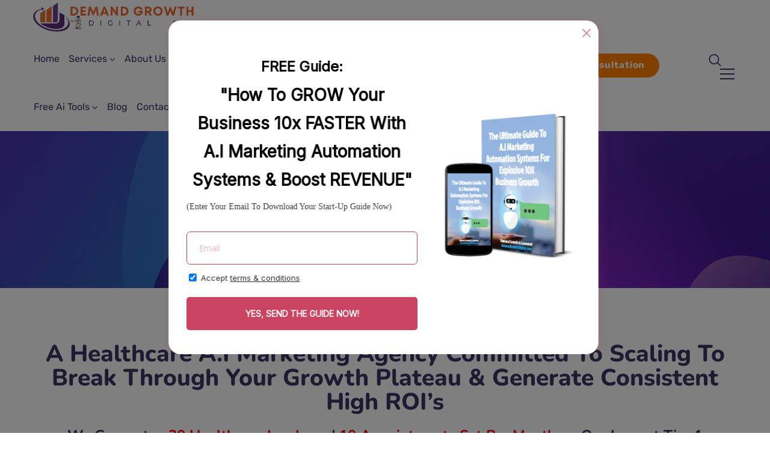

--- FILE ---
content_type: text/html; charset=UTF-8
request_url: https://demandgrowthdigital.com/healthcare-marketing/
body_size: 264294
content:
<!DOCTYPE html>
<html lang="en-US" prefix="og: https://ogp.me/ns#">
<head>
    <meta http-equiv="Content-Type" content="text/html; charset=UTF-8">
    <meta name="viewport" content="width=device-width, initial-scale=1, maximum-scale=1">    <meta http-equiv="X-UA-Compatible" content="IE=Edge">
<!--	<link rel="preconnect" href="https://ajax.googleapis.com" />-->
<!--	-->
<!--	-->
    				<script>document.documentElement.className = document.documentElement.className + ' yes-js js_active js'</script>
					<style>
        @font-face {
            font-family: 'Theme_icon';
            src: url(https://demandgrowthdigital.com/wp-content/themes/ewebot/fonts/flaticon.woff2) format("woff2");
            font-weight: 400;
            font-style: normal;
        }

        @font-face {
            font-family: 'FontAwesome';
            src: url(https://demandgrowthdigital.com/wp-content/themes/ewebot/fonts/fontawesome-webfont.woff2) format('woff2');
            font-weight: normal;
            font-style: normal;
        }
	</style>
	
<!-- Search Engine Optimization by Rank Math - https://rankmath.com/ -->
<title>Healthcare Marketing - Demand Growth Digital Ai</title>
<meta name="description" content="Demand Growth Digital A.I is a strategic growth partner dedicated to helping healthcare organizations grow their business."/>
<meta name="robots" content="index, follow, max-snippet:-1, max-video-preview:-1, max-image-preview:large"/>
<link rel="canonical" href="https://demandgrowthdigital.com/healthcare-marketing/" />
<meta property="og:locale" content="en_US" />
<meta property="og:type" content="article" />
<meta property="og:title" content="Healthcare Marketing - Demand Growth Digital Ai" />
<meta property="og:description" content="Demand Growth Digital A.I is a strategic growth partner dedicated to helping healthcare organizations grow their business." />
<meta property="og:url" content="https://demandgrowthdigital.com/healthcare-marketing/" />
<meta property="og:site_name" content="Demand Growth Digital" />
<meta property="og:updated_time" content="2023-12-31T14:26:44+00:00" />
<meta property="og:image" content="https://demandgrowthdigital.com/wp-content/uploads/2022/09/top-view-different-pills-blue-background.jpg" />
<meta property="og:image:secure_url" content="https://demandgrowthdigital.com/wp-content/uploads/2022/09/top-view-different-pills-blue-background.jpg" />
<meta property="og:image:width" content="1000" />
<meta property="og:image:height" content="667" />
<meta property="og:image:alt" content="Healthcare Marketing" />
<meta property="og:image:type" content="image/jpeg" />
<meta property="article:published_time" content="2022-09-11T15:01:59+00:00" />
<meta property="article:modified_time" content="2023-12-31T14:26:44+00:00" />
<meta name="twitter:card" content="summary_large_image" />
<meta name="twitter:title" content="Healthcare Marketing - Demand Growth Digital Ai" />
<meta name="twitter:description" content="Demand Growth Digital A.I is a strategic growth partner dedicated to helping healthcare organizations grow their business." />
<meta name="twitter:image" content="https://demandgrowthdigital.com/wp-content/uploads/2022/09/top-view-different-pills-blue-background.jpg" />
<meta name="twitter:label1" content="Time to read" />
<meta name="twitter:data1" content="6 minutes" />
<script type="application/ld+json" class="rank-math-schema">{"@context":"https://schema.org","@graph":[{"@type":"Organization","@id":"https://demandgrowthdigital.com/#organization","name":"Demand Growth Digital","url":"https://demandgrowthdigital.com"},{"@type":"WebSite","@id":"https://demandgrowthdigital.com/#website","url":"https://demandgrowthdigital.com","name":"Demand Growth Digital","publisher":{"@id":"https://demandgrowthdigital.com/#organization"},"inLanguage":"en-US"},{"@type":"ImageObject","@id":"https://demandgrowthdigital.com/wp-content/uploads/2022/09/top-view-different-pills-blue-background.jpg","url":"https://demandgrowthdigital.com/wp-content/uploads/2022/09/top-view-different-pills-blue-background.jpg","width":"200","height":"200","inLanguage":"en-US"},{"@type":"WebPage","@id":"https://demandgrowthdigital.com/healthcare-marketing/#webpage","url":"https://demandgrowthdigital.com/healthcare-marketing/","name":"Healthcare Marketing - Demand Growth Digital Ai","datePublished":"2022-09-11T15:01:59+00:00","dateModified":"2023-12-31T14:26:44+00:00","isPartOf":{"@id":"https://demandgrowthdigital.com/#website"},"primaryImageOfPage":{"@id":"https://demandgrowthdigital.com/wp-content/uploads/2022/09/top-view-different-pills-blue-background.jpg"},"inLanguage":"en-US"},{"@type":"Person","@id":"https://demandgrowthdigital.com/author/fiverr1/","name":"Demand Growth Digital","url":"https://demandgrowthdigital.com/author/fiverr1/","image":{"@type":"ImageObject","@id":"https://secure.gravatar.com/avatar/175059c68382fc201f364c0a00f1e2e26bb0a6b05fa8c6d9111bb27636237cd3?s=96&amp;d=mm&amp;r=g","url":"https://secure.gravatar.com/avatar/175059c68382fc201f364c0a00f1e2e26bb0a6b05fa8c6d9111bb27636237cd3?s=96&amp;d=mm&amp;r=g","caption":"Demand Growth Digital","inLanguage":"en-US"},"worksFor":{"@id":"https://demandgrowthdigital.com/#organization"}},{"@type":"Article","headline":"Healthcare Marketing - Demand Growth Digital Ai","datePublished":"2022-09-11T15:01:59+00:00","dateModified":"2023-12-31T14:26:44+00:00","author":{"@id":"https://demandgrowthdigital.com/author/fiverr1/","name":"Demand Growth Digital"},"publisher":{"@id":"https://demandgrowthdigital.com/#organization"},"description":"Demand Growth Digital A.I is a strategic growth partner dedicated to helping healthcare organizations grow their business.","name":"Healthcare Marketing - Demand Growth Digital Ai","@id":"https://demandgrowthdigital.com/healthcare-marketing/#richSnippet","isPartOf":{"@id":"https://demandgrowthdigital.com/healthcare-marketing/#webpage"},"image":{"@id":"https://demandgrowthdigital.com/wp-content/uploads/2022/09/top-view-different-pills-blue-background.jpg"},"inLanguage":"en-US","mainEntityOfPage":{"@id":"https://demandgrowthdigital.com/healthcare-marketing/#webpage"}}]}</script>
<!-- /Rank Math WordPress SEO plugin -->

<link rel='dns-prefetch' href='//cdn.trustindex.io' />
<link rel='dns-prefetch' href='//widgets.leadconnectorhq.com' />
<link rel="alternate" type="application/rss+xml" title="Demand Growth Digital Ai &raquo; Feed" href="https://demandgrowthdigital.com/feed/" />
<link rel="alternate" type="application/rss+xml" title="Demand Growth Digital Ai &raquo; Comments Feed" href="https://demandgrowthdigital.com/comments/feed/" />
<link rel="alternate" title="oEmbed (JSON)" type="application/json+oembed" href="https://demandgrowthdigital.com/wp-json/oembed/1.0/embed?url=https%3A%2F%2Fdemandgrowthdigital.com%2Fhealthcare-marketing%2F" />
<link rel="alternate" title="oEmbed (XML)" type="text/xml+oembed" href="https://demandgrowthdigital.com/wp-json/oembed/1.0/embed?url=https%3A%2F%2Fdemandgrowthdigital.com%2Fhealthcare-marketing%2F&#038;format=xml" />
<meta property="og:title" content="Healthcare Marketing"/><meta property="og:type" content="article"/><meta property="og:url" content="https://demandgrowthdigital.com/healthcare-marketing/"/><meta property="og:site_name" content="Demand Growth Digital Ai"/>		<!-- This site uses the Google Analytics by MonsterInsights plugin v9.11.0 - Using Analytics tracking - https://www.monsterinsights.com/ -->
							<script src="//www.googletagmanager.com/gtag/js?id=G-M6SDHT7H5N"  data-cfasync="false" data-wpfc-render="false" type="text/javascript" async></script>
			<script data-cfasync="false" data-wpfc-render="false" type="text/javascript">
				var mi_version = '9.11.0';
				var mi_track_user = true;
				var mi_no_track_reason = '';
								var MonsterInsightsDefaultLocations = {"page_location":"https:\/\/demandgrowthdigital.com\/healthcare-marketing\/"};
								if ( typeof MonsterInsightsPrivacyGuardFilter === 'function' ) {
					var MonsterInsightsLocations = (typeof MonsterInsightsExcludeQuery === 'object') ? MonsterInsightsPrivacyGuardFilter( MonsterInsightsExcludeQuery ) : MonsterInsightsPrivacyGuardFilter( MonsterInsightsDefaultLocations );
				} else {
					var MonsterInsightsLocations = (typeof MonsterInsightsExcludeQuery === 'object') ? MonsterInsightsExcludeQuery : MonsterInsightsDefaultLocations;
				}

								var disableStrs = [
										'ga-disable-G-M6SDHT7H5N',
									];

				/* Function to detect opted out users */
				function __gtagTrackerIsOptedOut() {
					for (var index = 0; index < disableStrs.length; index++) {
						if (document.cookie.indexOf(disableStrs[index] + '=true') > -1) {
							return true;
						}
					}

					return false;
				}

				/* Disable tracking if the opt-out cookie exists. */
				if (__gtagTrackerIsOptedOut()) {
					for (var index = 0; index < disableStrs.length; index++) {
						window[disableStrs[index]] = true;
					}
				}

				/* Opt-out function */
				function __gtagTrackerOptout() {
					for (var index = 0; index < disableStrs.length; index++) {
						document.cookie = disableStrs[index] + '=true; expires=Thu, 31 Dec 2099 23:59:59 UTC; path=/';
						window[disableStrs[index]] = true;
					}
				}

				if ('undefined' === typeof gaOptout) {
					function gaOptout() {
						__gtagTrackerOptout();
					}
				}
								window.dataLayer = window.dataLayer || [];

				window.MonsterInsightsDualTracker = {
					helpers: {},
					trackers: {},
				};
				if (mi_track_user) {
					function __gtagDataLayer() {
						dataLayer.push(arguments);
					}

					function __gtagTracker(type, name, parameters) {
						if (!parameters) {
							parameters = {};
						}

						if (parameters.send_to) {
							__gtagDataLayer.apply(null, arguments);
							return;
						}

						if (type === 'event') {
														parameters.send_to = monsterinsights_frontend.v4_id;
							var hookName = name;
							if (typeof parameters['event_category'] !== 'undefined') {
								hookName = parameters['event_category'] + ':' + name;
							}

							if (typeof MonsterInsightsDualTracker.trackers[hookName] !== 'undefined') {
								MonsterInsightsDualTracker.trackers[hookName](parameters);
							} else {
								__gtagDataLayer('event', name, parameters);
							}
							
						} else {
							__gtagDataLayer.apply(null, arguments);
						}
					}

					__gtagTracker('js', new Date());
					__gtagTracker('set', {
						'developer_id.dZGIzZG': true,
											});
					if ( MonsterInsightsLocations.page_location ) {
						__gtagTracker('set', MonsterInsightsLocations);
					}
										__gtagTracker('config', 'G-M6SDHT7H5N', {"forceSSL":"true","link_attribution":"true"} );
										window.gtag = __gtagTracker;										(function () {
						/* https://developers.google.com/analytics/devguides/collection/analyticsjs/ */
						/* ga and __gaTracker compatibility shim. */
						var noopfn = function () {
							return null;
						};
						var newtracker = function () {
							return new Tracker();
						};
						var Tracker = function () {
							return null;
						};
						var p = Tracker.prototype;
						p.get = noopfn;
						p.set = noopfn;
						p.send = function () {
							var args = Array.prototype.slice.call(arguments);
							args.unshift('send');
							__gaTracker.apply(null, args);
						};
						var __gaTracker = function () {
							var len = arguments.length;
							if (len === 0) {
								return;
							}
							var f = arguments[len - 1];
							if (typeof f !== 'object' || f === null || typeof f.hitCallback !== 'function') {
								if ('send' === arguments[0]) {
									var hitConverted, hitObject = false, action;
									if ('event' === arguments[1]) {
										if ('undefined' !== typeof arguments[3]) {
											hitObject = {
												'eventAction': arguments[3],
												'eventCategory': arguments[2],
												'eventLabel': arguments[4],
												'value': arguments[5] ? arguments[5] : 1,
											}
										}
									}
									if ('pageview' === arguments[1]) {
										if ('undefined' !== typeof arguments[2]) {
											hitObject = {
												'eventAction': 'page_view',
												'page_path': arguments[2],
											}
										}
									}
									if (typeof arguments[2] === 'object') {
										hitObject = arguments[2];
									}
									if (typeof arguments[5] === 'object') {
										Object.assign(hitObject, arguments[5]);
									}
									if ('undefined' !== typeof arguments[1].hitType) {
										hitObject = arguments[1];
										if ('pageview' === hitObject.hitType) {
											hitObject.eventAction = 'page_view';
										}
									}
									if (hitObject) {
										action = 'timing' === arguments[1].hitType ? 'timing_complete' : hitObject.eventAction;
										hitConverted = mapArgs(hitObject);
										__gtagTracker('event', action, hitConverted);
									}
								}
								return;
							}

							function mapArgs(args) {
								var arg, hit = {};
								var gaMap = {
									'eventCategory': 'event_category',
									'eventAction': 'event_action',
									'eventLabel': 'event_label',
									'eventValue': 'event_value',
									'nonInteraction': 'non_interaction',
									'timingCategory': 'event_category',
									'timingVar': 'name',
									'timingValue': 'value',
									'timingLabel': 'event_label',
									'page': 'page_path',
									'location': 'page_location',
									'title': 'page_title',
									'referrer' : 'page_referrer',
								};
								for (arg in args) {
																		if (!(!args.hasOwnProperty(arg) || !gaMap.hasOwnProperty(arg))) {
										hit[gaMap[arg]] = args[arg];
									} else {
										hit[arg] = args[arg];
									}
								}
								return hit;
							}

							try {
								f.hitCallback();
							} catch (ex) {
							}
						};
						__gaTracker.create = newtracker;
						__gaTracker.getByName = newtracker;
						__gaTracker.getAll = function () {
							return [];
						};
						__gaTracker.remove = noopfn;
						__gaTracker.loaded = true;
						window['__gaTracker'] = __gaTracker;
					})();
									} else {
										console.log("");
					(function () {
						function __gtagTracker() {
							return null;
						}

						window['__gtagTracker'] = __gtagTracker;
						window['gtag'] = __gtagTracker;
					})();
									}
			</script>
							<!-- / Google Analytics by MonsterInsights -->
		<style id='wp-img-auto-sizes-contain-inline-css' type='text/css'>
img:is([sizes=auto i],[sizes^="auto," i]){contain-intrinsic-size:3000px 1500px}
/*# sourceURL=wp-img-auto-sizes-contain-inline-css */
</style>
<link rel='stylesheet' id='font-awesome-css' href='[data-uri]' type='text/css' media='all' data-type="wordprolazyload" data-originalLink="https://demandgrowthdigital.com/wp-content/plugins/woocommerce-ajax-filters/berocket/assets/css/font-awesome.min.css?ver=6.9" />
<style id='font-awesome-inline-css' type='text/css'>
[data-font="FontAwesome"]:before {font-family: 'FontAwesome' !important;content: attr(data-icon) !important;speak: none !important;font-weight: normal !important;font-variant: normal !important;text-transform: none !important;line-height: 1 !important;font-style: normal !important;-webkit-font-smoothing: antialiased !important;-moz-osx-font-smoothing: grayscale !important;}
/*# sourceURL=font-awesome-inline-css */
</style>
<link rel='stylesheet' id='berocket_aapf_widget-style-css' href='https://demandgrowthdigital.com/wp-content/plugins/woocommerce-ajax-filters/assets/frontend/css/fullmain.min.css?ver=1.6.6' type='text/css' media='all' />
<style id='gt3-core-elementor-core-inline-css' type='text/css'>
.elementor-section {
    z-index: 1;
}
img {
    vertical-align: top;
    outline: none !important;
    max-width: 100%;
    height: auto;
    user-select: none;
}
.isotope_item  {
    opacity: 1;
 
}
.isotope_item.loading {
    opacity: 0 !important;
}
.elementor-element-gt3_portfolio_archive {
    margin-bottom: 50px;
}
.archive .isotope_wrapper {
    margin-right: -30px;
}
.archive .isotope_wrapper .isotope_item {
    padding-right: 30px;
    padding-bottom: 30px;
}

/*# sourceURL=gt3-core-elementor-core-inline-css */
</style>
<style id='gt3-main_inline-handle-inline-css' type='text/css'>
html, body {
			margin: 0;
			padding: 0;
		}

		h1, h2, h3, h4, h5, h6 {
			margin: 0;
			padding: 0;
			word-wrap: break-word;
		}
/*# sourceURL=gt3-main_inline-handle-inline-css */
</style>
<link rel='stylesheet' id='elementor-frontend-css' href='https://demandgrowthdigital.com/wp-content/plugins/elementor/assets/css/frontend.min.css?ver=3.24.3' type='text/css' media='all' />
<link rel='stylesheet' id='elementor-post-4073-css' href='https://demandgrowthdigital.com/wp-content/uploads/elementor/css/post-4073.css?ver=1765545809' type='text/css' media='all' />
<link rel='stylesheet' id='e-animation-bounce-css' href='https://demandgrowthdigital.com/wp-content/plugins/elementor/assets/lib/animations/styles/bounce.min.css?ver=3.24.3' type='text/css' media='all' />
<link rel='stylesheet' id='elementor-post-4674-css' href='https://demandgrowthdigital.com/wp-content/uploads/elementor/css/post-4674.css?ver=1767281186' type='text/css' media='all' />
<link rel='stylesheet' id='e-animation-shake-css' href='https://demandgrowthdigital.com/wp-content/plugins/elementor/assets/lib/animations/styles/shake.min.css?ver=3.24.3' type='text/css' media='all' />
<link rel='stylesheet' id='wpda-elementor-core-frontend-css' href='https://demandgrowthdigital.com/wp-content/plugins/wpda-builder-pro/dist/css/frontend/frontend.css?ver=1662437416' type='text/css' media='all' />
<link rel='stylesheet' id='gt3-theme/wpda-css' href='https://demandgrowthdigital.com/wp-content/themes/ewebot/dist/css/wpda.css?ver=1662437327' type='text/css' media='all' />
<link rel='stylesheet' id='e-apple-webkit-css' href='https://demandgrowthdigital.com/wp-content/plugins/elementor/assets/css/conditionals/apple-webkit.min.css?ver=3.24.3' type='text/css' media='all' />
<link rel='stylesheet' id='widget-divider-css' href='https://demandgrowthdigital.com/wp-content/plugins/elementor/assets/css/widget-divider.min.css?ver=3.24.3' type='text/css' media='all' />
<link rel='stylesheet' id='widget-heading-css' href='https://demandgrowthdigital.com/wp-content/plugins/elementor/assets/css/widget-heading.min.css?ver=3.24.3' type='text/css' media='all' />
<link rel='stylesheet' id='widget-image-css' href='https://demandgrowthdigital.com/wp-content/plugins/elementor/assets/css/widget-image.min.css?ver=3.24.3' type='text/css' media='all' />
<link rel='stylesheet' id='widget-social-icons-css' href='https://demandgrowthdigital.com/wp-content/plugins/elementor/assets/css/widget-social-icons.min.css?ver=3.24.3' type='text/css' media='all' />
<link rel='stylesheet' id='widget-spacer-css' href='https://demandgrowthdigital.com/wp-content/plugins/elementor/assets/css/widget-spacer.min.css?ver=3.24.3' type='text/css' media='all' />
<link rel='stylesheet' id='widget-text-editor-css' href='https://demandgrowthdigital.com/wp-content/plugins/elementor/assets/css/widget-text-editor.min.css?ver=3.24.3' type='text/css' media='all' />
<link rel='stylesheet' id='gt3-core/widgets/column-css' href='https://demandgrowthdigital.com/wp-content/plugins/gt3-themes-core/dist/css/widgets/column.css?ver=1662437403' type='text/css' media='all' />
<link rel='stylesheet' id='gt3-theme/cpt/single-css' href='https://demandgrowthdigital.com/wp-content/themes/ewebot/dist/css/cpt/single.css?ver=1662437327' type='text/css' media='all' />
<link rel='stylesheet' id='gt3-theme/base-css' href='https://demandgrowthdigital.com/wp-content/themes/ewebot/dist/css/base.css?ver=1662437327' type='text/css' media='all' />
<link rel='stylesheet' id='gt3-theme/font-awesome-css' href='[data-uri]' type='text/css' media='all' data-type="wordprolazyload" data-originalLink="https://demandgrowthdigital.com/wp-content/themes/ewebot/dist/css/font-awesome.css?ver=1662437327" />
<link rel='stylesheet' id='gt3-theme/cf7-css' href='https://demandgrowthdigital.com/wp-content/themes/ewebot/dist/css/cf7.css?ver=1662437327' type='text/css' media='all' />
<link rel='stylesheet' id='gt3-theme/mailchimp-css' href='https://demandgrowthdigital.com/wp-content/themes/ewebot/dist/css/mailchimp.css?ver=1662437327' type='text/css' media='all' />
<link rel='stylesheet' id='gt3-theme/wp-widgets-css' href='https://demandgrowthdigital.com/wp-content/themes/ewebot/dist/css/wp-widgets.css?ver=1662437327' type='text/css' media='all' />
<style id='classic-theme-styles-inline-css' type='text/css'>
/*! This file is auto-generated */
.wp-block-button__link{color:#fff;background-color:#32373c;border-radius:9999px;box-shadow:none;text-decoration:none;padding:calc(.667em + 2px) calc(1.333em + 2px);font-size:1.125em}.wp-block-file__button{background:#32373c;color:#fff;text-decoration:none}
/*# sourceURL=/wp-includes/css/classic-themes.min.css */
</style>
<link rel='stylesheet' id='contact-form-7-css' href='https://demandgrowthdigital.com/wp-content/plugins/contact-form-7/includes/css/styles.css?ver=5.9.8' type='text/css' media='all' />
<style id='contact-form-7-inline-css' type='text/css'>
.wpcf7 .wpcf7-recaptcha iframe {margin-bottom: 0;}.wpcf7 .wpcf7-recaptcha[data-align="center"] > div {margin: 0 auto;}.wpcf7 .wpcf7-recaptcha[data-align="right"] > div {margin: 0 0 0 auto;}
/*# sourceURL=contact-form-7-inline-css */
</style>
<link rel='stylesheet' id='LeadConnector-css' href='https://demandgrowthdigital.com/wp-content/plugins/leadconnector/public/css/lc-public.css?ver=1.7' type='text/css' media='all' />
<link rel='stylesheet' id='woocommerce-layout-css' href='https://demandgrowthdigital.com/wp-content/plugins/woocommerce/assets/css/woocommerce-layout.css?ver=9.3.2' type='text/css' media='all' />
<link rel='stylesheet' id='woocommerce-smallscreen-css' href='https://demandgrowthdigital.com/wp-content/plugins/woocommerce/assets/css/woocommerce-smallscreen.css?ver=9.3.2' type='text/css' media='only screen and (max-width: 768px)' />
<link rel='stylesheet' id='woocommerce-general-css' href='https://demandgrowthdigital.com/wp-content/plugins/woocommerce/assets/css/woocommerce.css?ver=9.3.2' type='text/css' media='all' />
<style id='woocommerce-inline-inline-css' type='text/css'>
.woocommerce form .form-row .required { visibility: visible; }
/*# sourceURL=woocommerce-inline-inline-css */
</style>
<link rel='stylesheet' id='woo-variation-swatches-css' href='https://demandgrowthdigital.com/wp-content/plugins/woo-variation-swatches/assets/css/frontend.min.css?ver=1724949752' type='text/css' media='all' />
<style id='woo-variation-swatches-inline-css' type='text/css'>
:root {
--wvs-tick:url("data:image/svg+xml;utf8,%3Csvg filter='drop-shadow(0px 0px 2px rgb(0 0 0 / .8))' xmlns='http://www.w3.org/2000/svg'  viewBox='0 0 30 30'%3E%3Cpath fill='none' stroke='%23ffffff' stroke-linecap='round' stroke-linejoin='round' stroke-width='4' d='M4 16L11 23 27 7'/%3E%3C/svg%3E");

--wvs-cross:url("data:image/svg+xml;utf8,%3Csvg filter='drop-shadow(0px 0px 5px rgb(255 255 255 / .6))' xmlns='http://www.w3.org/2000/svg' width='72px' height='72px' viewBox='0 0 24 24'%3E%3Cpath fill='none' stroke='%23ff0000' stroke-linecap='round' stroke-width='0.6' d='M5 5L19 19M19 5L5 19'/%3E%3C/svg%3E");
--wvs-single-product-item-width:30px;
--wvs-single-product-item-height:30px;
--wvs-single-product-item-font-size:16px}
/*# sourceURL=woo-variation-swatches-inline-css */
</style>
<link rel='stylesheet' id='yith-quick-view-css' href='https://demandgrowthdigital.com/wp-content/plugins/yith-woocommerce-quick-view/assets/css/yith-quick-view.css?ver=1.43.0' type='text/css' media='all' />
<style id='yith-quick-view-inline-css' type='text/css'>

				#yith-quick-view-modal .yith-wcqv-main{background:#ffffff;}
				#yith-quick-view-close{color:#cdcdcd;}
				#yith-quick-view-close:hover{color:#ff0000;}
/*# sourceURL=yith-quick-view-inline-css */
</style>
<link rel='stylesheet' id='jquery-selectBox-css' href='https://demandgrowthdigital.com/wp-content/plugins/yith-woocommerce-wishlist/assets/css/jquery.selectBox.css?ver=1.2.0' type='text/css' media='all' />
<link rel='stylesheet' id='yith-wcwl-font-awesome-css' href='[data-uri]' type='text/css' media='all' data-type="wordprolazyload" data-originalLink="https://demandgrowthdigital.com/wp-content/plugins/yith-woocommerce-wishlist/assets/css/font-awesome.css?ver=4.7.0" />
<link rel='stylesheet' id='woocommerce_prettyPhoto_css-css' href='//demandgrowthdigital.com/wp-content/plugins/woocommerce/assets/css/prettyPhoto.css?ver=3.1.6' type='text/css' media='all' />
<link rel='stylesheet' id='yith-wcwl-main-css' href='https://demandgrowthdigital.com/wp-content/plugins/yith-woocommerce-wishlist/assets/css/style.css?ver=3.38.0' type='text/css' media='all' />
<style id='yith-wcwl-main-inline-css' type='text/css'>
.yith-wcwl-share li a{color: #FFFFFF;}.yith-wcwl-share li a:hover{color: #FFFFFF;}.yith-wcwl-share a.facebook{background: #39599E; background-color: #39599E;}.yith-wcwl-share a.facebook:hover{background: #39599E; background-color: #39599E;}.yith-wcwl-share a.twitter{background: #45AFE2; background-color: #45AFE2;}.yith-wcwl-share a.twitter:hover{background: #39599E; background-color: #39599E;}.yith-wcwl-share a.pinterest{background: #AB2E31; background-color: #AB2E31;}.yith-wcwl-share a.pinterest:hover{background: #39599E; background-color: #39599E;}.yith-wcwl-share a.email{background: #FBB102; background-color: #FBB102;}.yith-wcwl-share a.email:hover{background: #39599E; background-color: #39599E;}.yith-wcwl-share a.whatsapp{background: #00A901; background-color: #00A901;}.yith-wcwl-share a.whatsapp:hover{background: #39599E; background-color: #39599E;}
/*# sourceURL=yith-wcwl-main-inline-css */
</style>
<link rel='stylesheet' id='woocommerce-css' href='https://demandgrowthdigital.com/wp-content/themes/ewebot/dist/css/woocommerce.css?ver=6.9' type='text/css' media='all' />
<link rel='stylesheet' id='gt3-modern-shop-css' href='https://demandgrowthdigital.com/wp-content/themes/ewebot/dist/css/modern-shop.css?ver=6.9' type='text/css' media='all' />
<link rel='stylesheet' id='gt3-core/animations-css' href='https://demandgrowthdigital.com/wp-content/plugins/gt3-themes-core/dist/css/animations.css?ver=1662437403' type='text/css' media='all' />
<link rel='stylesheet' id='gt3-core/customizer-css' href='https://demandgrowthdigital.com/wp-content/plugins/gt3-themes-core/dist/css/customizer.css?ver=1662437403' type='text/css' media='all' />
<link rel='stylesheet' id='elementor-icons-css' href='[data-uri]' type='text/css' media='all' data-type="wordprolazyload" data-originalLink="https://demandgrowthdigital.com/wp-content/plugins/elementor/assets/lib/eicons/css/elementor-icons.min.css?ver=5.31.0" />
<link rel='stylesheet' id='swiper-css' href='https://demandgrowthdigital.com/wp-content/plugins/elementor/assets/lib/swiper/v8/css/swiper.min.css?ver=8.4.5' type='text/css' media='all' />
<link rel='stylesheet' id='e-swiper-css' href='https://demandgrowthdigital.com/wp-content/plugins/elementor/assets/css/conditionals/e-swiper.min.css?ver=3.24.3' type='text/css' media='all' />
<link rel='stylesheet' id='elementor-post-9-css' href='https://demandgrowthdigital.com/wp-content/uploads/elementor/css/post-9.css?ver=1741559677' type='text/css' media='all' />
<link rel='preload' as='style' onload="this.rel='stylesheet'" id='font-awesome-5-all-css' href='[data-uri]' type='text/css' media='all' data-type="wordprolazyload" data-originalLink="https://demandgrowthdigital.com/wp-content/plugins/elementor/assets/lib/font-awesome/css/all.min.css?ver=3.24.3" />
<link rel='preload' as='style' onload="this.rel='stylesheet'" id='font-awesome-4-shim-css' href='https://demandgrowthdigital.com/wp-content/plugins/elementor/assets/lib/font-awesome/css/v4-shims.min.css?ver=3.24.3' type='text/css' media='all' />
<link rel='stylesheet' id='elementor-post-11137-css' href='https://demandgrowthdigital.com/wp-content/uploads/elementor/css/post-11137.css?ver=1741559928' type='text/css' media='all' />
<link rel='stylesheet' id='eael-general-css' href='https://demandgrowthdigital.com/wp-content/plugins/essential-addons-for-elementor-lite/assets/front-end/css/view/general.min.css?ver=6.0.5' type='text/css' media='all' />
<style id='gt3-dynamic-handle-inline-css' type='text/css'>
.back_to_top_container{position:fixed;z-index:3;right:40px;bottom:40px;pointer-events:none}#back_to_top{display:block;width:40px;height:40px;cursor:pointer;transition:all .3s;text-align:center;pointer-events:none;opacity:0;color:#fff;border:2px solid;border-radius:5px;background:#fff}#back_to_top:before{content:"\f106";z-index:1;position:absolute;left:50%;top:50%;-webkit-transform:translate(-50%,-50%);-ms-transform:translate(-50%,-50%);transform:translate(-50%,-50%);font-size:26px;font-family:FontAwesome;font-weight:400;font-style:normal}#back_to_top.show{pointer-events:auto;opacity:1}#back_to_top.show:hover{color:#fff}@media only screen and (max-width:600px){.back_to_top_container{right:25px;bottom:25px}}
/* Custom CSS */body,body .widget .yit-wcan-select-open,body .widget-hotspot,body div[id*="ajaxsearchlitesettings"].searchsettings form fieldset legend,span.elementor-drop-cap span.elementor-drop-cap-letter,input[type="date"],input[type="email"],input[type="number"],input[type="password"],input[type="search"],input[type="tel"],input[type="text"],input[type="url"],select,textarea,.wrapper_404 .gt3_module_button a,.mc_form_inside #mc_signup_submit,.mc4wp-form-fields input[type="submit"],.elementor-counter .elementor-counter-number-suffix {font-family:Rubik;}input[type="date"],input[type="email"],input[type="number"],input[type="password"],input[type="search"],input[type="tel"],input[type="text"],input[type="url"],select,textarea {font-weight:400;}body {background:#ffffff;font-size:18px;line-height:27px;font-weight:400;color: #696687;}.elementor-widget-gt3-core-team .module_team.type2 .item-team-member .item_wrapper,.elementor-widget-gt3-core-team .module_team.type2 .item-team-member:nth-child(even) .item_wrapper,.gt3pg_pro_FSSlider .gt3pg_pro_gallery_wrap {background:#ffffff;}p {line-height: 1.5;}/* Secondaty Fonts */.secondary {font-family:Nunito;font-size:18px;line-height:27px;font-weight: 400;color: #696687;}/* Custom Fonts */.module_team .team_info,h1,h2,h3,h4,h5,h6,.main_wrapper .gt3_search_form:before,.widget_search .gt3_search_form label,.main_wrapper .gt3_search_form label,.main_wrapper .sidebar-container .widget_categories ul li > a:hover:before,.main_wrapper .sidebar-container .widget_product_categories ul li > a:hover:before,.main_wrapper .sidebar-container .widget_layered_nav ul li > a:hover:before,.logged-in-as a:hover,.sidebar-container .widget.widget_posts .recent_posts .post_title a,.elementor-widget-gt3-core-tabs .ui-tabs-nav .ui-state-default a,.single_prev_next_posts .gt3_post_navi:after,.elementor-widget-gt3-core-portfolio .portfolio_wrapper.hover_type6 .text_wrap .title,.gt3_price_item-elementor .gt3_item_cost_wrapper h3,.sidebar .widget .widget-title,.gt3_single_team_header .gt3_team_title_position,.gt3_pricebox_module_wrapper.type2 .gt3_price_item-cost-elementor{color: #3b3663;}.search-results .blogpost_title a {color: #3b3663 !important;}.search-results .blogpost_title a:hover,.elementor-widget-gt3-core-TestimonialsLite .slick-arrow:hover {color: #6254e7 !important;}.gt3_icon_box__icon--number,h1,h2,h3,h4,h5,h6,.strip_template .strip-item a span,.column1 .item_title a,.index_number,.price_item_btn a,.shortcode_tab_item_title,.gt3_twitter .twitt_title,.elementor-widget-gt3-core-counter .counter,.gt3_dropcaps,.dropcap,.single_prev_next_posts .gt3_post_navi:after,.gt3_single_team_header .gt3_team_title_position {font-family: Nunito;font-weight: 800;}.gt3-page-title .page_title_meta.cpt_portf * {font-weight: inherit;}.format-video .gt3_video__play_button:hover,.widget .calendar_wrap tbody td > a:before,.elementor-widget-gt3-core-team .module_team .team_icons_wrapper .team-icons a:before,.elementor-widget-gt3-core-teamcarousel .module_team .team_icons_wrapper .team-icons a:before,p.form-submit button#submit,.woocommerce .gt3-products-bottom nav.woocommerce-pagination ul li .page-numbers:hover,.woocommerce .gt3-products-bottom nav.woocommerce-pagination ul li .page-numbers.current,div.slick-slider ul.slick-dots li.slick-active,div.slick-slider ul.slick-dots li,.gt3_default_footer {background: #6254e7;}h1,.elementor-widget-heading h1.elementor-heading-title,.logo_container .site-title {font-size:40px;line-height:43px;}h2,.elementor-widget-heading h2.elementor-heading-title,.elementor-widget-gt3-core-blog .blogpost_title {font-size:30px;line-height:40px;}h3,.elementor-widget-heading h3.elementor-heading-title,#customer_login h2,.sidepanel .title{font-size:24px;line-height:30px;}h4,.elementor-widget-heading h4.elementor-heading-title {font-size:20px;line-height:33px;}h5,.elementor-widget-heading h5.elementor-heading-title {font-family:Nunito;font-weight:700;font-size:18px;line-height:30px;}h6,.elementor-widget-heading h6.elementor-heading-title {font-family:Nunito;font-weight:600;font-size:16px;line-height:24px;}.woocommerce-MyAccount-navigation ul li a,.diagram_item .chart,.item_title a ,.contentarea ul,.blog_post_media--link .blog_post_media__link_text p,.woocommerce-LostPassword a:hover{color:#3b3663;}.gt3_module_button a,.learn_more,.gt3_custom_tooltip:before,.gt3_custom_tooltip:after,.elementor-widget-gt3-core-TestimonialsLite .testimonials-text {font-family:Nunito;font-weight: 400;}/* Theme color */a,.calendar_wrap thead,.gt3_practice_list__image-holder i,.load_more_works:hover,.copyright a:hover,.price_item .items_text ul li:before,.price_item.most_popular .item_cost_wrapper h3,.gt3_practice_list__title a:hover,.listing_meta,.ribbon_arrow,.flow_arrow,ol > li:before,.main_wrapper #main_content ul.gt3_list_line li:before,.main_wrapper .elementor-section ul.gt3_list_line li:before,.main_wrapper #main_content ul.gt3_list_disc li:before,.main_wrapper .elementor-section ul.gt3_list_disc li:before,.main_wrapper .sidebar-container .widget_categories ul > li.current-cat > a,.single_prev_next_posts a:hover .gt3_post_navi:after,.gt3_practice_list__link:before,.content-container ul > li:before,.gt3_styled_list .gt3_list__icon:before,.load_more_works,.woocommerce ul.products li.product .woocommerce-loop-product__title:hover,.woocommerce ul.cart_list li a:hover,ul.gt3_list_disc li:before,.woocommerce-MyAccount-navigation ul li a:hover,.elementor-widget-gt3-core-portfolio .portfolio_wrapper.hover_type6 .text_wrap:hover .title,.elementor-widget-gt3-core-team .module_team.type3 .team_link a:hover,.elementor-widget-gt3-core-team .module_team .team_title__text a:hover,.elementor-element-custom_color a:hover,.woocommerce ul.products li.product:hover .price ins,.gt3_blockquote .gt3_blockquote__quote_icon,.gt3_left_rounded div.slick-slider ul.slick-dots {color: #6254e7;}.gt3_practice_list__link:before,.load_more_works,.woocommerce ul.products:not(.list) li.product .gt3_woocommerce_open_control_tag div a:before,.woocommerce ul.products:not(.list) li.product .gt3_woocommerce_open_control_tag .added_to_cart:hover,.woocommerce ul.products:not(.list) li.product .gt3_woocommerce_open_control_tag div a:hover,.blog_post_media--quote .quote_text:before,.blog_post_media__link_text:before,.woocommerce .widget_shopping_cart .buttons a.button.checkout.wc-forward,.woocommerce.widget_shopping_cart .buttons a.button.checkout.wc-forward,.woocommerce div.product form.cart .button,.woocommerce #respond input#submit,.woocommerce a.button,.woocommerce input.button,.woocommerce #respond input#submit:hover,.woocommerce a.button:hover,.woocommerce input.button:hover,ul.pagerblock li a:hover,ul.pagerblock li a.current{background-color: #6254e7;}.comment-reply-link:hover,.main_wrapper .gt3_product_list_nav li a:hover {color: #6254e7;}.calendar_wrap caption,.widget .calendar_wrap table td#today:before {background: #6254e7;}div:not(.packery_wrapper) .blog_post_preview .listing_meta a:hover,.single_blogpost_title_content .listing_meta a:hover,.blog_post_media--quote .quote_text a:hover {color: #6254e7;}.blogpost_title a:hover,.apps_style_price .elementor-widget-gt3-core-pricebox .gt3_pricebox_module_wrapper.type5 .price_button-elementor .shortcode_button:hover {color: #6254e7 !important;}.gt3_icon_box__link a:before,.gt3_icon_box__link a:before,.stripe_item-divider,.apps_subscribe #mc_signup_submit:hover,.apps_subscribe .mc4wp-form-fields .mc_signup_submit input[type="submit"]:hover {background-color: #6254e7;}.single-member-page .member-icon:hover,.single-member-page .team-link:hover,.sidebar .widget_nav_menu .menu .menu-item > a:hover,.widget.widget_recent_entries > ul > li:hover a,.gt3_widget > ul > li:hover a,#main_content ul.wp-block-archives li > a:hover,#main_content ul.wp-block-categories li > a:hover,#main_content ul.wp-block-latest-posts li > a:hover,#respond #commentform p[class*="comment-form-"] > label.gt3_onfocus,.comment-notes .required,#cancel-comment-reply-link,.widget_archive ul li:hover .post_count{color: #6254e7;}/* menu fonts */.main-menu>.gt3-menu-categories-title,.main-menu>ul,.main-menu>div>ul,.column_menu>ul,.column_menu>.gt3-menu-categories-title,.column_menu>div>ul {font-family:;font-weight:;line-height:;font-size:;}input::-webkit-input-placeholder,textarea::-webkit-input-placeholder,.sidebar-container .widget.widget_posts .recent_posts .listing_meta span{color: #696687;}input:-moz-placeholder,textarea:-moz-placeholder {color: #696687;}input::-moz-placeholder,textarea::-moz-placeholder {color: #696687;}input:-ms-input-placeholder,textarea:-ms-input-placeholder {color: #696687;}/* widgets */body div[id*='ajaxsearchlitesettings'].searchsettings fieldset .label:hover,body div[id*='ajaxsearchlite'] .probox .proclose:hover,.module_team.type2 .team_title__text,.widget.widget_rss > ul > li a,.woocommerce ul.cart_list li .quantity,.woocommerce ul.product_list_widget li .quantity,.wpcf7-form label,blockquote {color: #3b3663;}/* blog */.countdown-period,.gt3-page-title_default_color_a .gt3-page-title__content .gt3_breadcrumb a,.gt3-page-title_default_color_a .gt3-page-title__content .gt3_breadcrumb .gt3_pagination_delimiter,.module_team.type2 .team-positions,.widget.widget_recent_entries > ul > li a,.gt3_widget > ul > li a,#main_content ul.wp-block-archives li > a,#main_content ul.wp-block-categories li > a,#main_content ul.wp-block-latest-posts li > a,.sidebar .widget_nav_menu .menu .menu-item > a,.blog_post_info,.likes_block.already_liked .icon,.likes_block.already_liked:hover .icon,.gt3_form label,.wpcf7-form .label,.wrapper_404 label,.widget .gt3_search_form label,#respond #commentform p[class*="comment-form-"] > label,.comment_author_says span,.search_form .search_text,.widget_search .search_form .search_submit,.widget_search .search_form:before,body .gt3_module_related_posts .blog_post_preview .listing_meta,.widget_archive ul li .post_count{color: #696687;}div:not(.packery_wrapper) .blog_post_preview .listing_meta,.single_blogpost_title_content .listing_meta {color: rgba(105,102,135);}.woocommerce ul.products li.product .price del .amount{color: rgba(105,102,135, 0.65);}.blogpost_title i,.widget.widget_recent_comments > ul > li a:hover,.widget.widget_rss > ul > li:hover a,.sidebar-container .widget.widget_posts .recent_posts .post_title a:hover,.comment_info a:hover,.gt3_module_button_list a,.widget.widget_text ul li:before,.widget.widget_product_categories ul li:before,.widget.widget_nav_menu ul li:before,.widget.widget_archive ul li:before,.widget.widget_pages ul li:before,.widget.widget_categories ul li:before,.widget.widget_recent_entries ul li:before,.widget.widget_meta ul li:before,.widget.widget_recent_comments ul li:before,.widget.main_wrapper ul li:before,ul.wp-block-archives li:before,ul.wp-block-categories li:before,ul.wp-block-latest-posts li:before,.comment-reply-link,.main_wrapper .sidebar-container .widget_categories ul > li:hover > a,.widget_categories ul li:hover .post_count{color: #6254e7;}.prev_next_links .title,.widget.widget_recent_comments > ul > li a {color: #3b3663;}.gt3_module_title .carousel_arrows a:hover span,.stripe_item:after,.packery-item .packery_overlay,.ui-datepicker .ui-datepicker-buttonpane button.ui-state-hover{background: #6254e7;}.elementor-widget-gt3-core-pricebox .price_button-elementor a,.elementor-widget-gt3-core-pricebox .price_button-elementor a:hover,button:hover,.ui-datepicker .ui-datepicker-buttonpane button.ui-state-hover,.woocommerce ul.products li.product .gt3_woocommerce_open_control_tag_bottom div a,.woocommerce ul.products li.product .gt3_woocommerce_open_control_tag_bottom div a:hover,.woocommerce-account .woocommerce-MyAccount-content .woocommerce-message--info .button,.woocommerce-account .woocommerce-MyAccount-content .woocommerce-message--info .button:hover,div.slick-slider ul.slick-dots li.slick-active,div.slick-slider ul.slick-dots li {border-color: #6254e7;}.gt3_module_title .carousel_arrows a:hover span:before {border-color: #6254e7;}.gt3_module_title .carousel_arrows a span,.elementor-slick-slider .slick-slider .slick-prev:after,.elementor-slick-slider .slick-slider .slick-next:after{background: #3b3663;}.gt3_module_title .carousel_arrows a span:before {border-color: #3b3663;}.post_share_block:hover > a,.woocommerce ul.products li.product .gt3_woocommerce_open_control_tag_bottom div a:hover,.woocommerce ul.products.list li.product .gt3_woocommerce_open_control_tag div a:hover:before, .woocommerce ul.products li.product .gt3_woocommerce_open_control_tag_bottom div a:hover:before,.single-product.woocommerce div.product .product_meta a:hover,.woocommerce div.product span.price,.likes_block:hover .icon,.woocommerce .gt3-pagination_nav nav.woocommerce-pagination ul li a.prev:hover,.woocommerce .gt3-pagination_nav nav.woocommerce-pagination ul li a.next:hover,.woocommerce .gt3-pagination_nav nav.woocommerce-pagination ul li a.gt3_show_all:hover,.woocommerce div.product div.images div.woocommerce-product-gallery__trigger:hover{color: #6254e7;}.gt3_practice_list__filter {color: #3b3663;}body:not(.gt3_modern_shop) ul.products:not(.list) li.product:hover .gt3_woocommerce_open_control_tag div a{background: #3b3663;}.gt3_module_title .external_link .learn_more {line-height:27px;}.blog_post_media__link_text a:hover,h3#reply-title a,.comment_author_says a:hover,.dropcap,.gt3_custom_text a,.gt3_custom_button i {color: #6254e7;}.main_wrapper #main_content ul[class*="gt3_list_"] li:before,.single .post_tags > span,h3#reply-title a:hover,.comment_author_says,.comment_author_says a {color: #3b3663;}::-moz-selection{background: #6254e7; color:#ffffff;}::selection{background: #6254e7; color:#ffffff;}.gt3_practice_list__overlay:before {background-color: #6254e7;}@media only screen and (max-width: 767px){.gt3-hotspot-shortcode-wrapper .gt3_tooltip{background-color: #ffffff;}}.quantity-spinner.quantity-up:hover,.quantity-spinner.quantity-down:hover,.woocommerce .gt3-products-header .gridlist-toggle:hover,.elementor-widget-gt3-core-accordion .item_title .ui-accordion-header-icon:before,.elementor-element.elementor-widget-gt3-core-accordion .accordion_wrapper .item_title.ui-accordion-header-active.ui-state-active,.elementor-widget-gt3-core-accordion .accordion_wrapper .item_title:hover{color: #6254e7;}.woocommerce #respond input#submit:hover,.woocommerce #respond input#submit.alt:hover,.woocommerce #reviews button.button:hover,.woocommerce #reviews input.button:hover,.woocommerce #respond input#submit.disabled:hover,.woocommerce #respond input#submit:disabled:hover,.woocommerce #respond input#submit:disabled[disabled]:hover,.woocommerce a.button.disabled:hover,.woocommerce a.button:disabled:hover,.woocommerce a.button:disabled[disabled]:hover,.woocommerce input.button.disabled:hover,.woocommerce input.button:disabled:hover,.woocommerce input.button:disabled[disabled]:hover{border-color: #6254e7;background-color: #6254e7;}.woocommerce #respond input#submit.alt.disabled:hover,.woocommerce #respond input#submit.alt:disabled:hover,.woocommerce #respond input#submit.alt:disabled[disabled]:hover,.woocommerce input.button.alt.disabled:hover,.woocommerce input.button.alt:disabled:hover,.woocommerce input.button.alt:disabled[disabled]:hover,.woocommerce div.product form.cart .qty,.gt3-page-title__content .breadcrumbs,.sidebar .widget .widget-title,blockquote cite,.woocommerce-cart .cart_totals table.shop_table tr th,.woocommerce-cart .cart_totals table.shop_table tr td span.woocommerce-Price-amount.amount,.sidebar-container .widget.widget_posts .recent_posts .listing_meta span,.blog_post_preview .listing_meta span,.gt3_pricebox_module_wrapper .gt3_price_item-cost-elementor,.logo_container .site-title,.elementor-widget-gt3-core-blogboxed .gt3_module_blogboxed.module_type1 .item_wrapper span.post_date {font-family: Nunito;}.quantity-spinner.quantity-up:hover,.quantity-spinner.quantity-down:hover,.woocommerce .gt3-products-header .gridlist-toggle:hover,.elementor-widget-gt3-core-accordion .item_title .ui-accordion-header-icon:before,.elementor-element.elementor-widget-gt3-core-accordion .accordion_wrapper .item_title.ui-accordion-header-active.ui-state-active{color: #6254e7;}.woocommerce #respond input#submit:hover,.woocommerce #respond input#submit.alt:hover,.woocommerce #reviews a.button:hover,.woocommerce #reviews button.button:hover,.woocommerce #reviews input.button:hover,.woocommerce #respond input#submit.disabled:hover,.woocommerce #respond input#submit:disabled:hover,.woocommerce #respond input#submit:disabled[disabled]:hover,.woocommerce a.button.disabled:hover,.woocommerce a.button:disabled:hover,.woocommerce a.button:disabled[disabled]:hover,.woocommerce input.button.disabled:hover,.woocommerce input.button:disabled:hover,.woocommerce input.button:disabled[disabled]:hover{border-color: #6254e7;background-color: #6254e7;}.woocommerce #respond input#submit.alt.disabled,.woocommerce #respond input#submit.alt:disabled,.woocommerce #respond input#submit.alt:disabled[disabled],.woocommerce a.button.alt.disabled,.woocommerce a.button.alt:disabled,.woocommerce a.button.alt:disabled[disabled],.woocommerce button.button.alt.disabled,.woocommerce button.button.alt:disabled,.woocommerce button.button.alt:disabled[disabled],.woocommerce input.button.alt.disabled,.woocommerce input.button.alt:disabled,.woocommerce input.button.alt:disabled[disabled]{color: #6254e7;}.woocommerce #respond input#submit.alt.disabled:hover,.woocommerce #respond input#submit.alt:disabled:hover,.woocommerce #respond input#submit.alt:disabled[disabled]:hover,.woocommerce a.button.alt.disabled:hover,.woocommerce a.button.alt:disabled:hover,.woocommerce a.button.alt:disabled[disabled]:hover,.woocommerce input.button.alt.disabled:hover,.woocommerce input.button.alt:disabled:hover,.woocommerce input.button.alt:disabled[disabled]:hover{background-color: #6254e7;border-color: #6254e7;}.woocommerce table.shop_table .product-quantity .qty.allotted,.woocommerce div.product form.cart .qty.allotted,.image_size_popup .close,#yith-quick-view-content .product_meta,.single-product.woocommerce div.product .product_meta,.woocommerce div.product form.cart .variations td,.woocommerce .widget_shopping_cart .total,.woocommerce.widget_shopping_cart .total,.woocommerce table.shop_table thead th,.woocommerce table.woocommerce-checkout-review-order-table tfoot td .woocommerce-Price-amount,.gt3_custom_tooltip,.woocommerce-cart .cart_totals table.shop_table tr th,.wpcf7-form .gt3_contactform_home6 input[type="submit"]{color: #3b3663;}.woocommerce ul.products li.product .price,.widget.widget_product_categories ul li:hover:before,.woocommerce ul.product_list_widget li .price,.woocommerce ul.cart_list li .quantity,body ul.cart_list li .quantity,body ul.product_list_widget li .quantity,.gt3_widget .quantity span.woocommerce-Price-amount.amount,.woocommerce-page ul.products li.product span.price,span.woocommerce-Price-amount.amount,.gt3_module_button_list a:hover,#back_to_top.show,body .elementor-widget-gt3-core-blogboxed .gt3_module_blogboxed.module_type1 .item_wrapper .blogboxed_content .gt3_post_footer .gt3_module_button_list a,.wpcf7-form .gt3_contactform_home6 input[type="submit"]:hover,.elementor-widget-gt3-core-pricebox .gt3_pricebox_module_wrapper.type4 .price_button-elementor a{color: #ff7426;}.elementor-widget-gt3-core-pricebox.active-package-yes .gt3_pricebox_module_wrapper.type4 .price_button-elementor a.shortcode_button,.elementor-widget-gt3-core-pricebox.active-package-yes .gt3_pricebox_module_wrapper.type4 .price_button-elementor .shortcode_button{color: #ff7426 !important;}.elementor-widget-gt3-core-blogboxed .gt3_module_blogboxed.module_type1 .blogboxed_content .gt3_module_button_list a,.elementor-widget-gt3-core-blogboxed .gt3_module_blogboxed.module_type1 .blogboxed_content.without_img_block .gt3_module_button_list a {color: #6254e7 !important;}.gt3_price_item-elementor .label_text span{background: #3b3663;}.gt3_custom_tooltip:before,.gt3_pagination_delimiter:after,.woocommerce .woocommerce-breadcrumb span.gt3_pagination_delimiter:before,blockquote:before,.blog_post_media--quote .quote_text:before,.blog_post_media__link_text:before,.format-video .gt3_video__play_button,#back_to_top.show:hover{background: #ff7426;}.active-package-yes.elementor-widget-gt3-core-pricebox .gt3_pricebox_module_wrapper.type1 .gt3_price_item-cost-elementor .inner_circle,#back_to_top,#back_to_top:hover,#back_to_top.show:hover{border-color: #ff7426;}.gt3_custom_tooltip:after {border-color: #ff7426 transparent transparent transparent;}.woocommerce button.button.alt:hover,.woocommerce .woocommerce-message a.button:hover{background-color: transparent;}#yith-quick-view-content .product_meta a,#yith-quick-view-content .product_meta .sku,.single-product.woocommerce div.product .product_meta a,.single-product.woocommerce div.product .product_meta .sku,.select2-container--default .select2-selection--single .select2-selection__rendered,.woocommerce ul.products li.product .woocommerce-loop-product__title,.search_result_form .search_form label,.woocommerce .star-rating::before,.woocommerce #reviews p.stars span a,.woocommerce p.stars span a:hover~a::before,.woocommerce p.stars.selected span a.active~a::before,.select2-container--default .select2-results__option--highlighted[aria-selected],.select2-container--default .select2-results__option--highlighted[data-selected],.cart_list.product_list_widget a.remove,.elementor-widget-gt3-core-accordion .accordion_wrapper .item_title,.woocommerce .gt3-pagination_nav nav.woocommerce-pagination ul li .gt3_pagination_delimiter,.woocommerce .woocommerce-widget-layered-nav-list .woocommerce-widget-layered-nav-list__item span.count,.widget_categories ul li .post_count,.woocommerce .gt3-products-bottom nav.woocommerce-pagination ul li .page-numbers,.woocommerce ul.cart_list li .quantity{color: #696687;} .woocommerce #reviews a.button:hover,.woocommerce #reviews button.button:hover,.woocommerce #reviews input.button:hover,.widget .calendar_wrap table td#today,.woocommerce ul.products li.product .woocommerce-loop-product__title:hover{color: #6254e7;}.woocommerce.single-product #respond #commentform textarea:focus{border-bottom-color: #6254e7;}.woocommerce .gridlist-toggle,.woocommerce .gt3-products-header .gt3-gridlist-toggle,.wrapper_404 .gt3_module_button a:hover{background-color: #ffffff;}.woocommerce ul.products li.product .onsale,#yith-quick-view-content .onsale,.woocommerce span.onsale{background-color: rgba(233,54,49,1);}.woocommerce ul.products li.product .onsale.hot-product,#yith-quick-view-content .onsale.hot-product,.woocommerce span.onsale.hot-product{background-color: rgba(44,138,34,1);}.woocommerce ul.products li.product .onsale.new-product,#yith-quick-view-content .onsale.new-product,.woocommerce span.onsale.new-product{background-color: rgba(26,29,32,1);}.search_form .search_text,.widget_product_search .gt3_search_form input#woocommerce-product-search-field-0,.gt3_burger_sidebar_container .mc_merge_var input#mc_mv_EMAIL,.wpda-builder__burger_container .mc_merge_var input#mc_mv_EMAIL,.gt3_burger_sidebar_container .mc_merge_var input[type="email"],.wpda-builder__burger_container .mc_merge_var input[type="email"] {border-color: rgba(98,84,231, 0.5) !important;}.gt3_widget.woocommerce .widget-title,.woocommerce div.product > .woocommerce-tabs ul.tabs li a,.logo_container .site-title {color:#3b3663;}blockquote,p.form-submit button#submit,.woocommerce ul.products li.product a .woocommerce-loop-product__title,.woocommerce div.product form.cart .button,.woocommerce-cart table.cart td.actions .coupon .button,.woocommerce-cart table.cart td.actions > .button,.home2_form input.wpcf7-form-control.wpcf7-submit,.home5_form input.wpcf7-form-control.wpcf7-submit,.wpcf7-form input[type="submit"],.woocommerce #respond input#submit,.woocommerce a.button,.woocommerce button.button,.woocommerce input.button{font-family:Rubik;}.woocommerce div.product form.cart div.quantity,.woocommerce #review_form #respond input[type="date"],.woocommerce #review_form #respond input[type="email"],.woocommerce #review_form #respond input[type="number"],.woocommerce #review_form #respond input[type="password"],.woocommerce #review_form #respond input[type="search"],.woocommerce #review_form #respond input[type="tel"],.woocommerce #review_form #respond input[type="text"],.woocommerce #review_form #respond input[type="url"],.woocommerce #review_form #respond select,.woocommerce #review_form #respond textarea,.woocommerce-cart table.cart td.actions .coupon .input-text,.woocommerce table.shop_table td,.woocommerce-cart .cart_totals table.shop_table tr th,.woocommerce-cart .cart_totals table.shop_table tr td,.widget_product_search .gt3_search_form input#woocommerce-product-search-field-0,.woocommerce ul.products li.product .gt3-animation-wrapper,.woocommerce-page ul.products li.product .gt3-animation-wrapper,.gt3_qty_spinner,.woocommerce-cart table.cart td.actions > .button,.woocommerce .cart-collaterals .cart_totals,.woocommerce-page .cart-collaterals .cart_totals,.woocommerce table.shop_table{border-color: rgba(98,84,231, 0.1) !important;}.coming_soon_form #mc_signup_form .mc_input,.coming_soon_form .mc4wp-form .mc_merge_var input {border-color: rgba(98,84,231, 0.04) !important;}.price_item .item_cost_wrapper h3,.price_item-cost,.ribbon_arrow .control_text span:not(.all_slides),.elementor-widget-tabs .elementor-tab-desktop-title,.woocommerce.widget_product_categories ul li:hover > a,.product-categories > li.cat-parent:hover .gt3-button-cat-open,.woocommerce .woocommerce-widget-layered-nav-list .woocommerce-widget-layered-nav-list__item:hover > a,.woocommerce .woocommerce-widget-layered-nav-list .woocommerce-widget-layered-nav-list__item:hover span,.cart_list.product_list_widget a.remove:hover,.woocommerce ul.products li.product a:hover,.woocommerce table.shop_table td.product-remove a:hover:before,.woocommerce table.shop_table td.product-name a:hover {color: #6254e7;}.elementor-widget-gt3-core-portfolio .hover_none .wrapper .img:after,.elementor-widget-gt3-core-portfolio .hover_type1 .wrapper .img:after,.elementor-widget-gt3-core-portfolio .hover_type2 .wrapper:hover .img:after,.elementor-widget-gt3-core-portfolio .hover_type6 .wrapper .img_wrap:after{background: -moz-linear-gradient(top, rgba(0,0,0,0) 50%, rgba(98,84,231) 100%);background: -webkit-linear-gradient(top, rgba(0,0,0,0) 50%, rgba(98,84,231) 100%);background: linear-gradient(to bottom, rgba(0,0,0,0) 50%, rgba(98,84,231) 100%);}.elementor-widget-gt3-core-portfolio .hover_type4 .wrapper .img:after,.elementor-widget-gt3-core-portfolio .hover_type5 .wrapper .img:after{background: -moz-linear-gradient(top, rgba(0,0,0,0) 0%, rgba(98,84,231) 65%);background: -webkit-linear-gradient(top, rgba(0,0,0,0) 0%, rgba(98,84,231) 65%);background: linear-gradient(to bottom, rgba(0,0,0,0) 0%, rgba(98,84,231) 65%);}.tagcloud a,ul.pagerblock li a,ul.pagerblock li a,ul.pagerblock li span,.page-link .page-number,.gt3_comments_pagination .page,.gt3_comments_pagination .page-numbers{background: rgba(98,84,231, 0.04);}.tagcloud a:hover{background: rgba(98,84,231, 0.14);}.gt3_single_team_info__item a:hover span {color: #6254e7;}.woocommerce ul.products li.product .gt3_woocommerce_open_control_tag .button,.woocommerce div.product > .woocommerce-tabs .panel,.woocommerce .woocommerce-error,.woocommerce .woocommerce-info,.woocommerce .woocommerce-message,.gt3_product_list_nav{border-color: rgba(98,84,231, 0.1);}input[type="date"],input[type="email"],input[type="number"],input[type="password"],input[type="search"],input[type="tel"],input[type="text"],input[type="url"],select,textarea,button:hover {border-bottom-color: rgba(98,84,231, 0.3);color: #696687;}.mc_form_inside .mc_signup_submit:before,.mc4wp-form-fields .mc_signup_submit:before {color: rgba(98,84,231, 0.3);}.mc_form_inside .mc_signup_submit:hover:before,.mc4wp-form-fields .mc_signup_submit:hover:before {color: rgba(98,84,231, 0.5);}.price_item .label_text span,a.bordered:hover,.woocommerce ul.products li.product .gt3_woocommerce_open_control_tag_bottom div a,.woocommerce-cart .shipping-calculator-form .button:hover,.woocommerce #payment .woocommerce-page #place_order,.woocommerce #payment .woocommerce-page #place_order:hover,.woocommerce .return-to-shop a.button.wc-backward:hover,span.ui-slider-handle.ui-state-default.ui-corner-all.ui-state-hover,body table.compare-list .add-to-cart td a:hover,.woocommerce .widget_price_filter .price_slider_amount .button:hover,.woocommerce-account .woocommerce-MyAccount-content .woocommerce-Message.woocommerce-Message--info.woocommerce-info .button,.woo_mini-count > span:not(:empty),#review_form form#commentform input#submit:hover,.woocommerce .widget_price_filter .ui-slider .ui-slider-range,.infinite-scroll-request > div,.elementor-widget-gt3-core-button .gt3_module_button_elementor .hover_type2 .gt3_module_button__container span.gt3_module_button__cover.back,.elementor-widget-gt3-core-button .gt3_module_button_elementor .hover_type3:after,.elementor-widget-gt3-core-button .gt3_module_button_elementor .hover_type4:hover .gt3_module_button__cover:after,.elementor-widget-gt3-core-button .gt3_module_button_elementor .hover_type5 .gt3_module_button__container .gt3_module_button__cover.back:before,.elementor-widget-gt3-core-button .gt3_module_button_elementor .hover_type5 .gt3_module_button__container .gt3_module_button__cover.back:after,.elementor-widget-gt3-core-button .gt3_module_button_elementor .hover_type6:hover:before,.elementor-widget-gt3-core-button .gt3_module_button_elementor .hover_type6:hover:after,.woocommerce .widget_price_filter .ui-slider .ui-slider-handle:before,.woocommerce .widget_price_filter .price_slider_amount .button,.woocommerce div.product > .woocommerce-tabs ul.tabs li.active,.woocommerce-Reviews #respond form#commentform input#submit,.mc_form_inside #mc_signup_submit,.mc4wp-form-fields input[type="submit"],.woocommerce .woocommerce-message a.button:hover,.woocommerce .woocommerce-message a.button,.woocommerce .woocommerce-message a.woocommerce-Button.button:hover,.woocommerce-account .woocommerce-MyAccount-content .woocommerce-message--info .button:hover,.woocommerce-account .woocommerce-MyAccount-content .woocommerce-Message.woocommerce-Message--info.woocommerce-info .button:hover,.woocommerce-account form.woocommerce-EditAccountForm > p > .woocommerce-Button,.elementor-toggle span.gt3_dropcaps{background-color: #6254e7;}.woocommerce .widget_shopping_cart .buttons a,.woocommerce.widget_shopping_cart .buttons a,.woocommerce #respond input#submit.alt:hover,.woocommerce a.button.alt:hover,.woocommerce button.button.alt:hover,.woocommerce input.button.alt:hover,.revolution_form input.wpcf7-form-control.wpcf7-submit,.home2_form input.wpcf7-form-control.wpcf7-submit,.home5_form input.wpcf7-form-control.wpcf7-submit,.coming_soon_form .mc_form_inside #mc_signup_submit,.coming_soon_form .mc4wp-form-fields input[type="submit"],#respond .form-submit button#submit,.dark_style .revolution_form input.wpcf7-form-control.wpcf7-submit:hover {background-color: #ff7426;}.dark_style .revolution_form input.wpcf7-form-control.wpcf7-submit {background-color: #3b3663;}.gt3_comments_pagination .page-numbers,.page-link .page-number{border-color: rgba(98,84,231, 0.1);color: #696687;}.tagcloud a:hover,.woocommerce nav.woocommerce-pagination ul li a,.widget_product_search .gt3_search_form:before,ul.pagerblock li a,ul.pagerblock li span{color: #696687;}.elementor-widget-gt3-core-blogboxed .gt3_module_blogboxed.module_type1 .item_wrapper span.post_date{color: #696687 !important;}.page-link > span.page-number,.gt3_comments_pagination .page-numbers.current {color: #6254e7;}.page-link > span.page-number,.elementor-widget-gt3-core-tabs .ui-tabs-nav .ui-state-default.ui-tabs-active a,#review_form form#commentform input#submit,.woocommerce nav.woocommerce-pagination ul li span.current,.woocommerce #respond input#submit{background-color: #696687;}a.bordered:hover,.elementor-widget-tabs.elementor-tabs-view-horizontal .elementor-tab-desktop-title.elementor-active:after,.woocommerce .widget_price_filter .ui-slider .ui-slider-handle,.woocommerce .widget_price_filter .ui-slider .ui-slider-handle:before,.woocommerce ul.products li.product .gt3_woocommerce_open_control_tag .button:hover,.gt3_pricebox_module_wrapper.type1 .gt3_price_item-cost-elementor span.inner_circle{border-color: #6254e7;}.price_item-cost,.countdown-section,.gt3_process_bar_container--type-vertical .gt3_process_item .gt3_process_item__number,.widget.widget_posts .recent_posts .post_title a,.woocommerce .widget_shopping_cart .total strong,.woocommerce.widget_shopping_cart .total strong,.search .blog_post_preview .listing_meta span{font-family: Nunito;}.price_item-cost span,.ribbon_arrow .control_text span.all_slides,.woocommerce ul.cart_list li a,.isotope-filter a {color: #696687;}.fs_gallery_wrapper .status .first,.fs_gallery_wrapper .status .divider,.countdown-section,.page_nav_ancor a,.woocommerce .widget_price_filter .price_label,.woocommerce table.shop_table td.product-remove a,.woocommerce table.shop_table td.product-name a,.gt3_single_team_info__item h4{color: #3b3663;}/* PixProof */.mfp-container button.mfp-arrow-right:hover {border-left-color: #6254e7;}.mfp-container button.mfp-arrow-left:hover {border-right-color: #6254e7;}/* End PixProof *//* Map */.map_info_marker {background: #0a0b0b;}.map_info_marker:after {border-color: #0a0b0b transparent transparent transparent;}.marker_info_street_number,.marker_info_street,.footer_back2top .gt3_svg_line_icon,button:hover{color: #6254e7;}.marker_info_desc {color: #ffffff;}.map_info_marker_content {font-family:;font-weight:;}.marker_info_divider:after {background: #ffffff;}.elementor-custom-embed-play {color: rgba(98,84,231, 0.1);}.elementor-widget-gt3-core-button a {border-color: rgba(98,84,231, 0.1);color: #696687;}.elementor-widget-gt3-core-button a:hover {border-color: rgba(98,84,231, 0.1);color: #6254e7;}.search_result_form input[type="submit"]:hover,.elementor-widget-gt3-core-advanced-tabs:not(.gt3_tabs_marker-yes) .gt3_advanced_tabs_nav > li.ui-tabs-active > a,.elementor-widget-gt3-core-pricebox .gt3_pricebox_module_wrapper.type1 .gt3_price_item-cost-elementor span.inner_2_circles:before,.elementor-widget-gt3-core-pricebox .gt3_pricebox_module_wrapper.type1 .gt3_price_item-cost-elementor span.inner_2_circles:after,.elementor-widget-gt3-core-pricebox .gt3_pricebox_module_wrapper.type1 .gt3_price_item-cost-elementor,.elementor-widget-gt3-core-pricetable .price_button-elementor a,.woocommerce .gt3-products-bottom nav.woocommerce-pagination ul li .page-numbers:hover,.woocommerce .gt3-products-bottom nav.woocommerce-pagination ul li .page-numbers.current,.elementor-widget-gt3-core-button.gt3_portfolio_view_more_link_wrapper .gt3_module_button_elementor a:before,.elementor-widget-gt3-core-pricebox .price_button-elementor a span.gt3_module_button__cover.front:before,.gt3_pricebox_module_wrapper.type2 .gt3_price_item-wrapper_block:before,.gt3_pricebox_module_wrapper.type2 .gt3_price_item-elementor .gt3_item_cost_wrapper h3{background-image: linear-gradient(96deg, #9289f1 0%, #6254e7 100%);}.elementor-widget-gt3-core-pricebox .gt3_pricebox_module_wrapper.type1 .price_button-elementor .shortcode_button .gt3_module_button__cover.back:before,.elementor-widget-gt3-core-pricebox .gt3_pricebox_module_wrapper.type2 .price_button-elementor .shortcode_button .gt3_module_button__cover.back:before,.elementor-widget-gt3-core-pricebox .gt3_pricebox_module_wrapper.type3 .price_button-elementor .shortcode_button .gt3_module_button__cover.back:before,.elementor-widget-gt3-core-pricebox .gt3_pricebox_module_wrapper.type4 .price_button-elementor .shortcode_button .gt3_module_button__cover.back:before{border-color: #6254e7;}.elementor-widget-gt3-core-pricebox .gt3_pricebox_module_wrapper.type1 .price_button-elementor .shortcode_button:hover,.elementor-widget-gt3-core-pricebox .gt3_pricebox_module_wrapper.type2 .price_button-elementor .shortcode_button:hover,.elementor-widget-gt3-core-pricebox .gt3_pricebox_module_wrapper.type3 .price_button-elementor .shortcode_button:hover,.elementor-widget-gt3-core-pricebox .gt3_pricebox_module_wrapper.type3 .gt3_price_item-cost-elementor,.elementor-widget-gt3-core-pricebox .gt3_pricebox_module_wrapper.type4 .price_button-elementor .shortcode_button:hover,.elementor-widget-gt3-core-pricebox .gt3_pricebox_module_wrapper.type4 .gt3_price_item-cost-elementor {color: #6254e7;}.elementor-widget-gt3-core-pricetable .price_button-elementor a:hover,.elementor-widget-gt3-core-button.gt3_portfolio_view_more_link_wrapper .gt3_module_button_elementor a:after{background-image: linear-gradient(96deg, #6254e7 0%, #9289f1 100%);}.isotope-filter a.active:before,.isotope-filter a:before,.search_result_form input[type="submit"],.elementor-widget-gt3-core-blog-packery .format-video .gt3_video__play_button,.active-package-yes.elementor-widget-gt3-core-pricebox .price_button-elementor span.gt3_module_button__cover.front:before,.elementor-widget-gt3-core-advanced-tabs:not(.gt3_tabs_marker-yes) .gt3_advanced_tabs_nav > li.ui-state-active > a,.gt3_advanced_tabs .gt3_advanced_tabs_nav_wrapper.ui-state-active .gt3_advanced_tabs_nav > li > a,.active-package-yes.elementor-widget-gt3-core-pricebox .gt3_pricebox_module_wrapper.type1 .gt3_price_item-cost-elementor span.inner_2_circles:before,.active-package-yes.elementor-widget-gt3-core-pricebox .gt3_pricebox_module_wrapper.type1 .gt3_price_item-cost-elementor span.inner_2_circles:after,.active-package-yes.elementor-widget-gt3-core-pricebox .gt3_pricebox_module_wrapper.type1 .gt3_price_item-cost-elementor,.active-package-yes.elementor-widget-gt3-core-pricebox .gt3_pricebox_module_wrapper.type2 .gt3_price_item_body-elementor,.active-package-yes.elementor-widget-gt3-core-pricebox .gt3_pricebox_module_wrapper.type2 .gt3_price_item-elementor .gt3_item_cost_wrapper h3,.active-package-yes.elementor-widget-gt3-core-pricebox .gt3_pricebox_module_wrapper.type3 .gt3_price_item_wrapper-elementor,.active-package-yes.elementor-widget-gt3-core-pricebox .gt3_pricebox_module_wrapper.type4 .gt3_price_item_wrapper-elementor{background-image: linear-gradient(96deg, #f0ac0e 0%, #ff7426 100%);}.active-package-yes.elementor-widget-gt3-core-pricebox .price_button-elementor a:hover span.gt3_module_button__cover.back:before{background-image: linear-gradient(96deg, #ff7426 0%, #f0ac0e 100%);}.active-package-yes.elementor-widget-gt3-core-pricebox .gt3_pricebox_module_wrapper.type1 .price_button-elementor .shortcode_button .gt3_module_button__cover.back:before{border-color: #ff7426;}.active-package-yes.elementor-widget-gt3-core-pricebox .gt3_pricebox_module_wrapper.type2 .price_button-elementor .shortcode_button,.active-package-yes.elementor-widget-gt3-core-pricebox .gt3_pricebox_module_wrapper.type3 .price_button-elementor .shortcode_button,.active-package-yes.elementor-widget-gt3-core-pricebox .gt3_pricebox_module_wrapper.type4 .price_button-elementor .shortcode_button,.active-package-yes.elementor-widget-gt3-core-pricebox .gt3_pricebox_module_wrapper.type1 .price_button-elementor .shortcode_button:hover{color: #ff7426;} .wpcf7-form input[type="submit"],.mc_form_inside #mc_signup_submit,.mc4wp-form-fields input[type="submit"],ul.pagerblock li a.current,.woocommerce .widget_price_filter .price_slider_amount .button,.woocommerce .widget_shopping_cart .buttons a.button.checkout.wc-forward,.woocommerce.widget_shopping_cart .buttons a.button.checkout.wc-forward,.woocommerce-cart .wc-proceed-to-checkout a.checkout-button,.woocommerce div.product form.cart .button,.woocommerce button.button,.woocommerce button.button:hover,.woocommerce div.product > .woocommerce-tabs ul.tabs li.active,.woocommerce-Reviews #respond form#commentform input#submit,.woocommerce .woocommerce-message a.button,.woocommerce #respond input#submit:hover,.woocommerce a.button:hover,.woocommerce input.button:hover,.woocommerce .return-to-shop a.button.wc-backward,input[type="submit"],button{background-image: linear-gradient(96deg, #9289f1 0%,#6254e7 51%, #9289f1 100%);}.home08_ctf .wpcf7-form input[type="submit"] {border-color: #6254e7;}.elementor-widget-gt3-core-pricebox .gt3_pricebox_module_wrapper.type5 .price_button-elementor .shortcode_button {border-color: #6254e7;}.elementor-widget-gt3-core-pricebox .gt3_pricebox_module_wrapper.type5 .gt3_price_item_wrapper-elementor .price_button-elementor .price-button-icon {color: #6254e7;}.elementor-widget-gt3-core-pricebox .gt3_pricebox_module_wrapper.type5 .price_button-elementor .shortcode_button:hover {background-color: #6254e7;}.home08_ctf .wpcf7-form input[type="submit"]:hover {background-color: #6254e7;}.revolution_form input.wpcf7-form-control.wpcf7-submit,.home2_form input.wpcf7-form-control.wpcf7-submit,.home5_form input.wpcf7-form-control.wpcf7-submit,.coming_soon_form .mc_form_inside #mc_signup_submit,.coming_soon_form .mc4wp-form-fields input[type="submit"],.wrapper_404 .gt3_module_button a,#respond .form-submit button#submit,.woocommerce .widget_shopping_cart .buttons a,.woocommerce.widget_shopping_cart .buttons a,.woocommerce ul.products li.product .gt3_woocommerce_open_control_tag .button,.woocommerce #payment #place_order,.woocommerce-page #payment #place_order,form.revolution_form input[type="submit"],.gt3_home6_form .mc_form_inside #mc_signup_submit,.gt3_home6_form .mc4wp-form-fields input[type="submit"],.gt3_custom_form_large.default .wpcf7-form .gt3_contactform_home6 input[type="submit"] {background-image: linear-gradient(96deg, #f0ac0e 0%,#ff7426 51%, #f0ac0e 100%);}.portfolio_carousel_wrapper .portfolio_item .wrapper .video-popup-wrapper .video-popup__link {background-color: #6254e7;}.portfolio_carousel_wrapper .portfolio_item .wrapper .video-popup-wrapper .video-popup__link:hover {color: #6254e7;}.gt3_modern_shop .woocommerce ul.products li.product a .woocommerce-loop-product__title,.woocommerce.gt3_modern_shop ul.products li.product a .woocommerce-loop-product__title{font-family:Nunito;color:#3b3663;}.gt3_modern_shop .gt3-page-title__content .page_title h1,.gt3_modern_shop h1,.gt3_modern_shop h2,.gt3_modern_shop h3,.gt3_modern_shop h4,.gt3_modern_shop h5,.gt3_modern_shop h6,.woocommerce.gt3_modern_shop #reviews .comment-reply-title,.gt3_modern_shop button.bapf_reset {font-family:Nunito;font-weight: 800;}.single-product.woocommerce.gt3_modern_shop div.product p.price,.woocommerce.gt3_modern_shop div.product .woocommerce-variation-price,.gt3_modern_shop .woocommerce table.shop_table td.product-name > a,.gt3_modern_shop .woocommerce table.shop_table.cart td.actions > label,.woocommerce-cart.gt3_modern_shop .cart-collaterals .cart_totals table th,.woocommerce-cart.gt3_modern_shop .cart-collaterals .cart_totals table td,.gt3_modern_shop .woocommerce .gt3_order_review_wrap table.shop_table th,.gt3_modern_shop .woocommerce .gt3_order_review_wrap table.shop_table .cart_item td,.gt3_modern_shop .woocommerce .gt3_order_review_wrap table.shop_table td span.amount,.gt3_modern_shop .woocommerce table.shop_table.woocommerce-table--order-details th,.gt3_modern_shop .woocommerce table.shop_table.woocommerce-table--order-details span.amount,.woocommerce.gt3_modern_shop ul.products li.product .price,.gt3_modern_shop .woocommerce ul.products li.product .price,.gt3_modern_shop .elementor-widget-gt3-core-blogboxed.modern_style-yes .gt3_module_blogboxed.module_type1 .post_category a,.gt3_modern_shop .elementor-widget-wpda-builder-cart .wpda-builder-cart .wpda-cart-inner .wpda-cart-container ul.cart_list li a,.gt3_modern_shop .elementor-widget-wpda-builder-cart .wpda-builder-cart .wpda-cart-inner .wpda-cart-container ul.cart_list li .quantity,.gt3_modern_shop .elementor-widget-wpda-builder-cart .wpda-builder-cart .wpda-cart-inner .wpda-cart-container p.woocommerce-mini-cart__total {font-family:Nunito;}.gt3_modern_shop .gt3-page-title__content .breadcrumbs,.gt3_modern_toggle_info_wrapper .woocommerce-Tabs-panel h6,.woocommerce.gt3_modern_shop table.shop_attributes th,.gt3_modern_shop [data-wvstooltip]:before,.single-product.woocommerce.gt3_modern_shop div.product p.price del,.gt3_modern_shop #yith-quick-view-modal .woocommerce div.product p.price del,.woocommerce.gt3_modern_shop div.product .woocommerce-variation-price p.price del,.woocommerce.gt3_modern_shop div.product .woocommerce-variation-price span.price del,.woocommerce-cart.gt3_modern_shop .cart-collaterals .cart_totals table .woocommerce-shipping-totals td,.woocommerce-checkout.gt3_modern_shop .woocommerce table.shop_table td.product-name .gt3-cart_category,.woocommerce-checkout.gt3_modern_shop .woocommerce table.shop_table .product-quantity,.woocommerce.gt3_modern_shop ul.products li.product .price del,.gt3_modern_shop .woocommerce ul.products li.product .price del {font-family:Rubik;}.gt3_modern_shop .sidebar .widget ul.yith-wcan-color li a:before {background:#ffffff;}.gt3_modern_shop .gt3_toggle_review,.woocommerce.gt3_modern_shop div.product .summary form.cart .variations td label,.gt3_modern_shop .summary .woocommerce-breadcrumb,.gt3_modern_shop .summary .woocommerce-breadcrumb a,.woocommerce.gt3_modern_shop div.product .woocommerce-variation-price span.price,.woocommerce.gt3_modern_shop span.woocommerce-Price-amount.amount,.gt3_modern_shop .gt3-page-title.gt3-page-title_horiz_align_center .gt3_breadcrumb a:not(:hover),.woocommerce-checkout.gt3_modern_shop .select2-container .select2-selection--single,.gt3_modern_shop .select2-container--default span.select2-selection--single,.woocommerce-checkout.gt3_modern_shop .woocommerce table.shop_table td.product-name .gt3-cart_category,.gt3_modern_shop .bapf_from:before,.gt3_modern_shop .bapf_to:before,.woocommerce.gt3_modern_shop ul.products li.product .price,.gt3_modern_shop .woocommerce ul.products li.product .price,.woocommerce.gt3_modern_shop .gt3-products-header .woocommerce-breadcrumb a:not(:hover),.woocommerce.gt3_modern_shop .gt3-products-header .woocommerce-breadcrumb,.woocommerce.gt3_modern_shop .gt3-products-header .gt3-gridlist-toggle > a,.woo-variation-swatches.gt3_modern_shop .product .variable-items-wrapper .variable-item .variable-item-span.variable-item-span-button,.gt3-mobile__burger_shop_sidebar_close,.gt3_modern_shop .gt3_custom_woo.elementor-widget-gt3-core-shoplist ul.products li.product .price del {color:#696687;}.gt3_modern_shop .comment-form-cookies-consent label,.gt3_modern_shop .elementor-widget-wpda-builder-cart .wpda-builder-cart .wpda-cart-inner .wpda-cart-container p.woocommerce-mini-cart__buttons a {color:#696687 !important;}.woocommerce.gt3_modern_shop #reviews .comment-reply-title,.woocommerce #reviews #comments ol.commentlist li .comment-text .gt3_woocommerce_open_control_tag p.meta,.woocommerce.gt3_modern_shop .star-rating,.woocommerce.single-product.gt3_modern_shop #respond #commentform .comment-form-rating label,.woocommerce.gt3_modern_shop p.stars:hover a:before,.woocommerce.gt3_modern_shop table.shop_attributes th,.gt3_product_sharing a:hover,.gt3_modern_shop #yith-quick-view-content .product_meta a,.single-product.woocommerce.gt3_modern_shop div.product .product_meta a,.gt3_woocommerce-review-link,.gt3_modern_shop .woocommerce table.shop_table td.product-name .gt3-cart_category a:hover,.gt3_modern_shop .woocommerce table.shop_table.cart td.product-subtotal span,.gt3_modern_shop .woocommerce table.shop_table.cart td.actions > label,.woocommerce-cart.gt3_modern_shop .cart-collaterals .cart_totals table tr.order-total,.gt3_back_cart:hover,.gt3_modern_shop .woocommerce form.woocommerce-checkout .form-row label,.gt3_modern_shop .woocommerce .gt3_order_review_wrap table.shop_table .cart_item td,.gt3_modern_shop .woocommerce .gt3_order_review_wrap table.shop_table .order-total th,.gt3_modern_shop .woocommerce ul.order_details span.amount,.gt3_modern_shop .woocommerce table.shop_table.woocommerce-table--order-details span.amount,.gt3_modern_shop button.bapf_reset,.gt3_modern_shop .bapf_sfilter.bapf_ckbox li label:hover,.gt3_modern_shop .berocket_aapf_widget_selected_filter li a:hover,.gt3_modern_shop .bapf_slidr_main.ui-widget-content .ui-slider-handle,.gt3_modern_shop .bapf_slidr_jqrui .bapf_from,.gt3_modern_shop .bapf_slidr_jqrui .bapf_to,.woocommerce.gt3_modern_shop .gt3-products-header .gt3-gridlist-toggle > a:hover,.woocommerce.gt3_modern_shop .gt3-products-header .gt3-gridlist-toggle > a.active,.woo-variation-swatches.gt3_modern_shop .product .variable-items-wrapper .variable-item:hover .variable-item-span.variable-item-span-button,.woo-variation-swatches.gt3_modern_shop .product .variable-items-wrapper .variable-item.selected .variable-item-span.variable-item-span-button,.gt3-mobile__burger_shop_sidebar_close:hover,.gt3-mobile_filter_btn:hover,.gt3_modern_shop .elementor-widget-wpda-builder-cart .wpda-builder-cart .wpda-cart-inner .wpda-cart-container p.woocommerce-mini-cart__total {color:#3b3663;}.gt3_modern_shop .woocommerce-Reviews #respond form#commentform input#submit,.gt3_modern_shop div.product form.cart button.single_add_to_cart_button,.gt3_modern_shop .woocommerce a.button,.gt3_modern_shop .woocommerce button.button,.gt3_modern_shop .woocommerce input.button,.gt3_modern_shop .woocommerce table.shop_table.cart td.actions button.button:disabled:hover,.gt3_modern_shop .woocommerce table.shop_table.cart td.actions button.button:disabled[disabled]:hover,.woocommerce-page.gt3_modern_shop #payment #place_order {background:#3b3663;border-color:#3b3663;}.gt3_modern_shop .bapf_slidr_main.ui-widget-content .ui-slider-range,.gt3_modern_shop .mc_form_inside .mc_signup_submit #mc_signup_submit,.gt3_modern_shop .mc4wp-form-fields .mc_signup_submit input[type="submit"],.gt3_modern_shop .woocommerce-message a.button {background:#3b3663;}.gt3_modern_shop .gt3_pagination_delimiter:after {background:#696687;}.gt3_modern_shop .woocommerce-Reviews #respond form#commentform input#submit:hover,.gt3_modern_shop div.product form.cart button.single_add_to_cart_button:hover,.gt3_modern_shop .woocommerce a.button:hover,.gt3_modern_shop .woocommerce button.button:hover,.gt3_modern_shop .woocommerce input.button:hover,.woocommerce-page.gt3_modern_shop #payment #place_order:hover,.gt3_modern_shop #back_to_top:hover,.gt3_modern_shop .gt3-products-bottom nav.woocommerce-pagination ul.page-numbers li .page-numbers:hover,.gt3_modern_shop .gt3-products-bottom nav.woocommerce-pagination ul.page-numbers li .page-numbers.current,.gt3_modern_shop .gt3_toggle_review:hover,.gt3_modern_shop .entry-summary .yith-wcwl-add-to-wishlist > div[class*="yith-wcwl-"] > a:hover,.gt3_modern_shop .woocommerce table.shop_table.cart td.actions input + button.button:hover {background:#6254e7;border-color:#6254e7;}.woocommerce-page.gt3_modern_shop ul.products.list li.product .gt3_modern_shop_item .gt3_woocommerce_open_control_tag > a:first-child,.gt3_modern_shop .woocommerce ul.products.list li.product .gt3_modern_shop_item .gt3_woocommerce_open_control_tag > a:first-child,.gt3_modern_shop .elementor-widget-wpda-builder-cart .wpda-builder-cart .wpda-cart-inner .wpda-cart-container p.woocommerce-mini-cart__buttons a.checkout {background:#3b3663 !important;border-color:#3b3663;}.woocommerce-page.gt3_modern_shop ul.products.list li.product .gt3_modern_shop_item .gt3_woocommerce_open_control_tag > a:hover,.gt3_modern_shop .woocommerce ul.products.list li.product .gt3_modern_shop_item .gt3_woocommerce_open_control_tag > a:hover,.gt3_modern_shop .elementor-widget-wpda-builder-cart .wpda-builder-cart .wpda-cart-inner .wpda-cart-container p.woocommerce-mini-cart__buttons a:hover,.gt3_subscribe_form input[type="submit"]:hover {background-color:#6254e7 !important;border-color:#6254e7;}.gt3_modern_shop .mc_form_inside .mc_signup_submit #mc_signup_submit:hover,.gt3_modern_shop .mc4wp-form-fields .mc_signup_submit input[type="submit"]:hover,.gt3_modern_shop .woocommerce-message a.button:hover,.gt3_modern_shop .wishlist_table td.product-add-to-cart a:hover,.gt3_modern_shop .wishlist_table .product-add-to-cart a:hover,.woocommerce.gt3_modern_shop .gt3-products-header > .gt3-mobile_filter_btn.has_active_filters:after {background:#6254e7;}.wpda-builder-cart .wpda-cart-inner .wpda-cart-container p.woocommerce-mini-cart__buttons a:hover {background:#6254e7 !important; }.gt3_modern_shop #yith-quick-view-content .product_meta a:hover,.single-product.woocommerce.gt3_modern_shop div.product .product_meta a:hover,.gt3_woocommerce-review-link:hover { color:#6254e7;}:root {--min_price_title: "Min Price";--max_price_title: "Max Price";}
/*# sourceURL=gt3-dynamic-handle-inline-css */
</style>
<link rel='preload' as='style' onload="this.rel='stylesheet'" id='theme-font-css' href='https://demandgrowthdigital.com/wp-content/themes/ewebot/dist/css/theme-font.css?ver=6.9' type='text/css' media='all' />
<link rel='stylesheet' id='google-fonts-1-css' href='//demandgrowthdigital.com/wp-content/uploads/omgf/google-fonts-1/google-fonts-1.css?ver=1687346054' type='text/css' media='all' />
<link rel='stylesheet' id='elementor-icons-shared-0-css' href='https://demandgrowthdigital.com/wp-content/plugins/elementor/assets/lib/font-awesome/css/fontawesome.min.css?ver=5.15.3' type='text/css' media='all' />
<link rel='stylesheet' id='elementor-icons-fa-regular-css' href='https://demandgrowthdigital.com/wp-content/plugins/elementor/assets/lib/font-awesome/css/regular.min.css?ver=5.15.3' type='text/css' media='all' />
<link rel='preload' as='style' onload="this.rel='stylesheet'" id='elementor-icons-fa-brands-css' href='[data-uri]' type='text/css' media='all' data-type="wordprolazyload" data-originalLink="https://demandgrowthdigital.com/wp-content/plugins/elementor/assets/lib/font-awesome/css/brands.min.css?ver=5.15.3" />
<script>if (document.location.protocol != "https:") {document.location = document.URL.replace(/^http:/i, "https:");}</script><script type="text/javascript" id="jquery-core-js-extra">
/* <![CDATA[ */
var gt3_themes_core = {"ajaxurl":"https://demandgrowthdigital.com/wp-admin/admin-ajax.php"};
var gt3_gt3theme = {"ajaxurl":"https://demandgrowthdigital.com/wp-admin/admin-ajax.php","templateUrl":"https://demandgrowthdigital.com/wp-content/themes/ewebot"};
var wpda_builder = {"ajaxurl":"https://demandgrowthdigital.com/wp-admin/admin-ajax.php"};
//# sourceURL=jquery-core-js-extra
/* ]]> */
</script>
<script type="text/javascript" src="https://demandgrowthdigital.com/wp-includes/js/jquery/jquery.min.js?ver=3.7.1" id="jquery-core-js"></script>
<script type="text/javascript" src="https://demandgrowthdigital.com/wp-includes/js/jquery/jquery-migrate.min.js?ver=3.4.1" id="jquery-migrate-js"></script>
<script type="text/javascript" src="https://demandgrowthdigital.com/wp-content/plugins/google-analytics-for-wordpress/assets/js/frontend-gtag.min.js?ver=9.11.0" id="monsterinsights-frontend-script-js" async="async" data-wp-strategy="async"></script>
<script data-cfasync="false" data-wpfc-render="false" type="text/javascript" id='monsterinsights-frontend-script-js-extra'>/* <![CDATA[ */
var monsterinsights_frontend = {"js_events_tracking":"true","download_extensions":"doc,pdf,ppt,zip,xls,docx,pptx,xlsx","inbound_paths":"[{\"path\":\"\\\/go\\\/\",\"label\":\"affiliate\"},{\"path\":\"\\\/recommend\\\/\",\"label\":\"affiliate\"}]","home_url":"https:\/\/demandgrowthdigital.com","hash_tracking":"false","v4_id":"G-M6SDHT7H5N"};/* ]]> */
</script>
<script type="text/javascript" src="https://widgets.leadconnectorhq.com/loader.js?ver=1.7" id="LeadConnector.lc_text_widget-js"></script>
<script type="text/javascript" id="LeadConnector-js-extra">
/* <![CDATA[ */
var lc_public_js = {"text_widget_location_id":"VR3t2ezRMbQkoqMKjwuU","text_widget_heading":"","text_widget_sub_heading":"","text_widget_error":"0","text_widget_use_email_field":"0","text_widget_settings":{"enableRevisitMessage":true,"autoCountryCode":true,"heading":"Have a question?","revisitPromptMsg":"Welcome back {{name}}, how can we help you today?","countryCode":"","promptAvatar":"https://widgets.leadconnectorhq.com/chat-widget/assets/defaultAvatar.png","subHeading":"Enter your question below and a representative will get right back to you.","thankYouMsg":"Thank You!","agencyWebsite":"DemandGrowthDigital.com","widgetPrimaryColor":"#188bf6","supportContact":"212-381-0755","promptMsg":"Hi there, have a question? Text us here.","legalMsg":"By submitting you agree to receive SMS or e-mails for the provided channel. Rates may be applied.","useEmailField":true,"successMsg":"One of our representatives will contact you shortly.","showAgencyBranding":true,"agencyName":"Demand Growth Digital","showPrompt":true},"text_widget_cdn_base_url":"https://widgets.leadconnectorhq.com/"};
//# sourceURL=LeadConnector-js-extra
/* ]]> */
</script>
<script type="text/javascript" src="https://demandgrowthdigital.com/wp-content/plugins/leadconnector/public/js/lc-public.js?ver=1.7" id="LeadConnector-js"></script>
<script type="text/javascript" src="https://demandgrowthdigital.com/wp-content/plugins/woocommerce/assets/js/jquery-blockui/jquery.blockUI.min.js?ver=2.7.0-wc.9.3.2" id="jquery-blockui-js" data-wp-strategy="defer"></script>
<script type="text/javascript" id="wc-add-to-cart-js-extra">
/* <![CDATA[ */
var wc_add_to_cart_params = {"ajax_url":"/wp-admin/admin-ajax.php","wc_ajax_url":"/?wc-ajax=%%endpoint%%","i18n_view_cart":"View cart","cart_url":"https://demandgrowthdigital.com/cart/","is_cart":"","cart_redirect_after_add":"no"};
//# sourceURL=wc-add-to-cart-js-extra
/* ]]> */
</script>
<script type="text/javascript" src="https://demandgrowthdigital.com/wp-content/plugins/woocommerce/assets/js/frontend/add-to-cart.min.js?ver=9.3.2" id="wc-add-to-cart-js" defer="defer" data-wp-strategy="defer"></script>
<script type="text/javascript" src="https://demandgrowthdigital.com/wp-content/plugins/woocommerce/assets/js/js-cookie/js.cookie.min.js?ver=2.1.4-wc.9.3.2" id="js-cookie-js" defer="defer" data-wp-strategy="defer"></script>
<script type="text/javascript" id="woocommerce-js-extra">
/* <![CDATA[ */
var woocommerce_params = {"ajax_url":"/wp-admin/admin-ajax.php","wc_ajax_url":"/?wc-ajax=%%endpoint%%"};
//# sourceURL=woocommerce-js-extra
/* ]]> */
</script>
<script type="text/javascript" src="https://demandgrowthdigital.com/wp-content/plugins/woocommerce/assets/js/frontend/woocommerce.min.js?ver=9.3.2" id="woocommerce-js" defer="defer" data-wp-strategy="defer"></script>
<script type="text/javascript" id="WCPAY_ASSETS-js-extra">
/* <![CDATA[ */
var wcpayAssets = {"url":"https://demandgrowthdigital.com/wp-content/plugins/woocommerce-payments/dist/"};
//# sourceURL=WCPAY_ASSETS-js-extra
/* ]]> */
</script>
<script type="text/javascript" src="https://demandgrowthdigital.com/wp-content/themes/ewebot/woocommerce/js/easyzoom.js?ver=6.9" id="gt3_zoom-js"></script>
<script type="text/javascript" src="https://demandgrowthdigital.com/wp-content/plugins/elementor/assets/lib/font-awesome/js/v4-shims.min.js?ver=3.24.3" id="font-awesome-4-shim-js"></script>
<link rel="https://api.w.org/" href="https://demandgrowthdigital.com/wp-json/" /><link rel="alternate" title="JSON" type="application/json" href="https://demandgrowthdigital.com/wp-json/wp/v2/pages/11137" /><link rel="EditURI" type="application/rsd+xml" title="RSD" href="https://demandgrowthdigital.com/xmlrpc.php?rsd" />
<meta name="generator" content="WordPress 6.9" />
<link rel='shortlink' href='https://demandgrowthdigital.com/?p=11137' />
<script type="application/ld+json">
{
  "@context": "https://schema.org",
  "@type": "LocalBusiness",
  "name": "Demand Growth Digital",
  "address": {
    "@type": "PostalAddress",
    "streetAddress": "135 Madison Ave 5th Floor, New York, NY 10016, USA"
  },
  "aggregateRating": {
    "@type": "AggregateRating",
    "ratingValue": 4.9,
    "ratingCount": 68
  },
  "url": "https://demandgrowthdigital.com/"
}
</script>

<!-- Google tag (gtag.js) -->
<script async src="https://www.googletagmanager.com/gtag/js?id=G-5R78VM00NF"></script>
<script>
  window.dataLayer = window.dataLayer || [];
  function gtag(){dataLayer.push(arguments);}
  gtag('js', new Date());

  gtag('config', 'G-5R78VM00NF');
</script>


<script type="text/javascript">
(function (w, d, s, u, wid, id, tid, dm) {
    w.mxq = w.mxq || [];
    w.mxq.push({ wid: wid, id: id, tid: tid, dm: dm });
    var js, fjs = d.getElementsByTagName(s)[0];
    js = d.createElement(s);
    js.async = true;
    js.src = u + "?t=" + new Date().getTime();
    fjs.parentNode.insertBefore(js, fjs);
})(window, document, "script", "https://maximise.nyc3.cdn.digitaloceanspaces.com/pixel.min.js", "RMieIJj0M7RIDmr7", "AaQF_Bd_7cosMn9Cjyc7n", "6730b073229d311fc6295aa8", ["demandgrowthdigital.com"]);
</script>
<script nowprocket nitro-exclude type="text/javascript" id="sa-dynamic-optimization" data-uuid="9840d3c5-c532-4dff-a527-09d1d082c98c" src="[data-uri]"></script>		<script type="text/javascript">
				(function(c,l,a,r,i,t,y){
					c[a]=c[a]||function(){(c[a].q=c[a].q||[]).push(arguments)};t=l.createElement(r);t.async=1;
					t.src="https://www.clarity.ms/tag/"+i+"?ref=wordpress";y=l.getElementsByTagName(r)[0];y.parentNode.insertBefore(t,y);
				})(window, document, "clarity", "script", "onoijxxc0g");
		</script>
		<meta name="generator" content="performance-lab 3.4.0; plugins: ">
<style></style>	<script>
		;(function($) {
			'use strict'

			var testMobile;
			var isMobile = {
				Android: function() {
					return navigator.userAgent.match(/Android/i);
				},
				BlackBerry: function() {
					return navigator.userAgent.match(/BlackBerry/i);
				},
				iOS: function() {
					return navigator.userAgent.match(/iPhone|iPad|iPod/i);
				},
				Opera: function() {
					return navigator.userAgent.match(/Opera Mini/i);
				},
				Windows: function() {
					return navigator.userAgent.match(/IEMobile/i);
				},
				any: function() {
					return (isMobile.Android() || isMobile.BlackBerry() || isMobile.iOS() || isMobile.Opera() || isMobile.Windows());
				}
			};

			var gt3_parallax = function() {
				testMobile = isMobile.any();
				if (jQuery(".gt3_parallax-yes").length && testMobile == null) {
					jQuery(".gt3_parallax-yes").parallax("50%", 0.3);
				}
			};

			// Dom Ready
			jQuery(function() {
				gt3_parallax();
			});
		})(jQuery);

		/*
		jQuery Parallax 1.1.3
		Author: Ian Lunn
		Plugin URL: http://www.ianlunn.co.uk/plugins/jquery-parallax/

		Dual licensed under the MIT and GPL licenses:
		http://www.opensource.org/licenses/mit-license.php
		http://www.gnu.org/licenses/gpl.html
		*/
		!function(n){var t=n(window),e=t.height();t.resize(function(){e=t.height()}),n.fn.parallax=function(o,r,i){function u(){var i=t.scrollTop();l.each(function(t,u){var l=n(u),f=l.offset().top,s=a(l);i>f+s||f>i+e||l.css("backgroundPosition",o+" "+Math.round((l.data("firstTop")-i)*r)+"px")})}var a,l=n(this);l.each(function(t,e){$element=n(e),$element.data("firstTop",$element.offset().top)}),a=i?function(n){return n.outerHeight(!0)}:function(n){return n.height()},(arguments.length<1||null===o)&&(o="50%"),(arguments.length<2||null===r)&&(r=.1),(arguments.length<3||null===i)&&(i=!0),t.bind("scroll",u).resize(u),u()}}(jQuery);

	</script>
<meta name="framework" content="Redux 4.3.2" />	<noscript><style>.woocommerce-product-gallery{ opacity: 1 !important; }</style></noscript>
	<meta name="generator" content="Elementor 3.24.3; settings: css_print_method-external, google_font-enabled, font_display-auto">

<!-- Meta Pixel Code -->
<script type='text/javascript'>
!function(f,b,e,v,n,t,s){if(f.fbq)return;n=f.fbq=function(){n.callMethod?
n.callMethod.apply(n,arguments):n.queue.push(arguments)};if(!f._fbq)f._fbq=n;
n.push=n;n.loaded=!0;n.version='2.0';n.queue=[];t=b.createElement(e);t.async=!0;
t.src=v;s=b.getElementsByTagName(e)[0];s.parentNode.insertBefore(t,s)}(window,
document,'script','https://connect.facebook.net/en_US/fbevents.js?v=next');
</script>
<!-- End Meta Pixel Code -->

      <script type='text/javascript'>
        var url = window.location.origin + '?ob=open-bridge';
        fbq('set', 'openbridge', '3322652531289294', url);
      </script>
    <script type='text/javascript'>fbq('init', '3322652531289294', {}, {
    "agent": "wordpress-6.9-4.0.0"
})</script><script type='text/javascript'>
    fbq('track', 'PageView', []);
  </script>
<!-- Meta Pixel Code -->
<noscript>
<img height="1" width="1" style="display:none" alt="fbpx"
src="https://www.facebook.com/tr?id=3322652531289294&ev=PageView&noscript=1" />
</noscript>
<!-- End Meta Pixel Code -->
<link rel="canonical" href="https://demandgrowthdigital.com/healthcare-marketing/">
<meta name="description" content="A Healthcare A.I Marketing Agency Committed To Scaling To Break Through Your Growth Plateau &amp; Generate Consistent High ROI’s We Guarantee 30 Healthcare Lead">
<meta property="og:title" content="Healthcare Marketing - Demand Growth Digital Ai">
<meta property="og:type" content="article">
<meta property="og:image" content="https://demandgrowthdigital.com/wp-content/uploads/2022/09/top-view-different-pills-blue-background.jpg">
<meta property="og:image:width" content="1000">
<meta property="og:image:height" content="667">
<meta property="og:image:alt" content="top-view-different-pills-blue-background">
<meta property="og:description" content="A Healthcare A.I Marketing Agency Committed To Scaling To Break Through Your Growth Plateau &amp; Generate Consistent High ROI’s We Guarantee 30 Healthcare Lead">
<meta property="og:url" content="https://demandgrowthdigital.com/healthcare-marketing/">
<meta property="og:locale" content="en_US">
<meta property="og:site_name" content="Demand Growth Digital Ai">
<meta property="article:published_time" content="2022-09-11T15:01:59+00:00">
<meta property="article:modified_time" content="2023-12-31T14:26:44+00:00">
<meta property="og:updated_time" content="2023-12-31T14:26:44+00:00">
<meta name="twitter:card" content="summary_large_image">
<meta name="twitter:image" content="https://demandgrowthdigital.com/wp-content/uploads/2022/09/top-view-different-pills-blue-background.jpg">
<meta name="author" content="Demand Growth Digital">
<meta name="date" content="2022-09-11T15:01:59+00:00">
			<style>
				.e-con.e-parent:nth-of-type(n+4):not(.e-lazyloaded):not(.e-no-lazyload),
				.e-con.e-parent:nth-of-type(n+4):not(.e-lazyloaded):not(.e-no-lazyload) * {
					background-image: none !important;
				}
				@media screen and (max-height: 1024px) {
					.e-con.e-parent:nth-of-type(n+3):not(.e-lazyloaded):not(.e-no-lazyload),
					.e-con.e-parent:nth-of-type(n+3):not(.e-lazyloaded):not(.e-no-lazyload) * {
						background-image: none !important;
					}
				}
				@media screen and (max-height: 640px) {
					.e-con.e-parent:nth-of-type(n+2):not(.e-lazyloaded):not(.e-no-lazyload),
					.e-con.e-parent:nth-of-type(n+2):not(.e-lazyloaded):not(.e-no-lazyload) * {
						background-image: none !important;
					}
				}
			</style>
			<meta name="generator" content="Powered by Slider Revolution 6.5.25 - responsive, Mobile-Friendly Slider Plugin for WordPress with comfortable drag and drop interface." />
<style class='wp-fonts-local' type='text/css'>
@font-face{font-family:Inter;font-style:normal;font-weight:300 900;font-display:fallback;src:url('https://demandgrowthdigital.com/wp-content/plugins/woocommerce/assets/fonts/Inter-VariableFont_slnt,wght.woff2') format('woff2');font-stretch:normal;}
@font-face{font-family:Cardo;font-style:normal;font-weight:400;font-display:fallback;src:url('https://demandgrowthdigital.com/wp-content/plugins/woocommerce/assets/fonts/cardo_normal_400.woff2') format('woff2');}
</style>
<link rel="icon" href="https://demandgrowthdigital.com/wp-content/uploads/2022/11/cropped-Demand-Growth-Digital-Favicon-1-1-2-e1668351922976-32x32.png" sizes="32x32" />
<link rel="icon" href="https://demandgrowthdigital.com/wp-content/uploads/2022/11/cropped-Demand-Growth-Digital-Favicon-1-1-2-e1668351922976-192x192.png" sizes="192x192" />
<link rel="apple-touch-icon" href="https://demandgrowthdigital.com/wp-content/uploads/2022/11/cropped-Demand-Growth-Digital-Favicon-1-1-2-e1668351922976-180x180.png" />
<meta name="msapplication-TileImage" content="https://demandgrowthdigital.com/wp-content/uploads/2022/11/cropped-Demand-Growth-Digital-Favicon-1-1-2-e1668351922976-270x270.png" />
<script>function setREVStartSize(e){
			//window.requestAnimationFrame(function() {
				window.RSIW = window.RSIW===undefined ? window.innerWidth : window.RSIW;
				window.RSIH = window.RSIH===undefined ? window.innerHeight : window.RSIH;
				try {
					var pw = document.getElementById(e.c).parentNode.offsetWidth,
						newh;
					pw = pw===0 || isNaN(pw) || (e.l=="fullwidth" || e.layout=="fullwidth") ? window.RSIW : pw;
					e.tabw = e.tabw===undefined ? 0 : parseInt(e.tabw);
					e.thumbw = e.thumbw===undefined ? 0 : parseInt(e.thumbw);
					e.tabh = e.tabh===undefined ? 0 : parseInt(e.tabh);
					e.thumbh = e.thumbh===undefined ? 0 : parseInt(e.thumbh);
					e.tabhide = e.tabhide===undefined ? 0 : parseInt(e.tabhide);
					e.thumbhide = e.thumbhide===undefined ? 0 : parseInt(e.thumbhide);
					e.mh = e.mh===undefined || e.mh=="" || e.mh==="auto" ? 0 : parseInt(e.mh,0);
					if(e.layout==="fullscreen" || e.l==="fullscreen")
						newh = Math.max(e.mh,window.RSIH);
					else{
						e.gw = Array.isArray(e.gw) ? e.gw : [e.gw];
						for (var i in e.rl) if (e.gw[i]===undefined || e.gw[i]===0) e.gw[i] = e.gw[i-1];
						e.gh = e.el===undefined || e.el==="" || (Array.isArray(e.el) && e.el.length==0)? e.gh : e.el;
						e.gh = Array.isArray(e.gh) ? e.gh : [e.gh];
						for (var i in e.rl) if (e.gh[i]===undefined || e.gh[i]===0) e.gh[i] = e.gh[i-1];
											
						var nl = new Array(e.rl.length),
							ix = 0,
							sl;
						e.tabw = e.tabhide>=pw ? 0 : e.tabw;
						e.thumbw = e.thumbhide>=pw ? 0 : e.thumbw;
						e.tabh = e.tabhide>=pw ? 0 : e.tabh;
						e.thumbh = e.thumbhide>=pw ? 0 : e.thumbh;
						for (var i in e.rl) nl[i] = e.rl[i]<window.RSIW ? 0 : e.rl[i];
						sl = nl[0];
						for (var i in nl) if (sl>nl[i] && nl[i]>0) { sl = nl[i]; ix=i;}
						var m = pw>(e.gw[ix]+e.tabw+e.thumbw) ? 1 : (pw-(e.tabw+e.thumbw)) / (e.gw[ix]);
						newh =  (e.gh[ix] * m) + (e.tabh + e.thumbh);
					}
					var el = document.getElementById(e.c);
					if (el!==null && el) el.style.height = newh+"px";
					el = document.getElementById(e.c+"_wrapper");
					if (el!==null && el) {
						el.style.height = newh+"px";
						el.style.display = "block";
					}
				} catch(e){
					console.log("Failure at Presize of Slider:" + e)
				}
			//});
		  };</script>
		<style type="text/css" id="wp-custom-css">
			.elementor-element-2accf079{
	background-image: url("https://demandgrowthdigital.com/wp-content/uploads/2022/10/home5_bg_01-1.webp") !important;
}

@media only screen and (max-width: 767px){
body .site_wrapper {
    opacity: 1 !important;
}
}

.elementor-element .gt3-core-imagebox-wrapper .gt3-core-imagebox-img.gt3-core-imagebox-img_hover img:nth-child(3) {
    position: absolute;
    top: 0;
    bottom: 0;
    left: 0;
    right: 0;
    opacity: 0;
}

.elementor-element .elementor-widget-gt3-core-imagebox:hover .gt3-core-imagebox-img.gt3-core-imagebox-img_hover img:nth-child(3) {
    opacity: 1;
}		</style>
		<script type='text/javascript'>
jQuery(document).ready(function(){

});
</script><style id="wpforms-css-vars-root">
				:root {
					--wpforms-field-border-radius: 3px;
--wpforms-field-border-style: solid;
--wpforms-field-border-size: 1px;
--wpforms-field-background-color: #ffffff;
--wpforms-field-border-color: rgba( 0, 0, 0, 0.25 );
--wpforms-field-border-color-spare: rgba( 0, 0, 0, 0.25 );
--wpforms-field-text-color: rgba( 0, 0, 0, 0.7 );
--wpforms-field-menu-color: #ffffff;
--wpforms-label-color: rgba( 0, 0, 0, 0.85 );
--wpforms-label-sublabel-color: rgba( 0, 0, 0, 0.55 );
--wpforms-label-error-color: #d63637;
--wpforms-button-border-radius: 3px;
--wpforms-button-border-style: none;
--wpforms-button-border-size: 1px;
--wpforms-button-background-color: #066aab;
--wpforms-button-border-color: #066aab;
--wpforms-button-text-color: #ffffff;
--wpforms-page-break-color: #066aab;
--wpforms-background-image: none;
--wpforms-background-position: center center;
--wpforms-background-repeat: no-repeat;
--wpforms-background-size: cover;
--wpforms-background-width: 100px;
--wpforms-background-height: 100px;
--wpforms-background-color: rgba( 0, 0, 0, 0 );
--wpforms-background-url: none;
--wpforms-container-padding: 0px;
--wpforms-container-border-style: none;
--wpforms-container-border-width: 1px;
--wpforms-container-border-color: #000000;
--wpforms-container-border-radius: 3px;
--wpforms-field-size-input-height: 43px;
--wpforms-field-size-input-spacing: 15px;
--wpforms-field-size-font-size: 16px;
--wpforms-field-size-line-height: 19px;
--wpforms-field-size-padding-h: 14px;
--wpforms-field-size-checkbox-size: 16px;
--wpforms-field-size-sublabel-spacing: 5px;
--wpforms-field-size-icon-size: 1;
--wpforms-label-size-font-size: 16px;
--wpforms-label-size-line-height: 19px;
--wpforms-label-size-sublabel-font-size: 14px;
--wpforms-label-size-sublabel-line-height: 17px;
--wpforms-button-size-font-size: 17px;
--wpforms-button-size-height: 41px;
--wpforms-button-size-padding-h: 15px;
--wpforms-button-size-margin-top: 10px;
--wpforms-container-shadow-size-box-shadow: none;

				}
			</style>	<style type="text/css" media="screen">
        @media screen and ( max-width: 600px ) {
            html, * html body  { margin-top: 0 !important; }
        }
	</style>
	<link rel='stylesheet' id='wc-blocks-style-css' href='https://demandgrowthdigital.com/wp-content/plugins/woocommerce/assets/client/blocks/wc-blocks.css?ver=wc-9.3.2' type='text/css' media='all' />
<style id='global-styles-inline-css' type='text/css'>
:root{--wp--preset--aspect-ratio--square: 1;--wp--preset--aspect-ratio--4-3: 4/3;--wp--preset--aspect-ratio--3-4: 3/4;--wp--preset--aspect-ratio--3-2: 3/2;--wp--preset--aspect-ratio--2-3: 2/3;--wp--preset--aspect-ratio--16-9: 16/9;--wp--preset--aspect-ratio--9-16: 9/16;--wp--preset--color--black: #000000;--wp--preset--color--cyan-bluish-gray: #abb8c3;--wp--preset--color--white: #ffffff;--wp--preset--color--pale-pink: #f78da7;--wp--preset--color--vivid-red: #cf2e2e;--wp--preset--color--luminous-vivid-orange: #ff6900;--wp--preset--color--luminous-vivid-amber: #fcb900;--wp--preset--color--light-green-cyan: #7bdcb5;--wp--preset--color--vivid-green-cyan: #00d084;--wp--preset--color--pale-cyan-blue: #8ed1fc;--wp--preset--color--vivid-cyan-blue: #0693e3;--wp--preset--color--vivid-purple: #9b51e0;--wp--preset--gradient--vivid-cyan-blue-to-vivid-purple: linear-gradient(135deg,rgb(6,147,227) 0%,rgb(155,81,224) 100%);--wp--preset--gradient--light-green-cyan-to-vivid-green-cyan: linear-gradient(135deg,rgb(122,220,180) 0%,rgb(0,208,130) 100%);--wp--preset--gradient--luminous-vivid-amber-to-luminous-vivid-orange: linear-gradient(135deg,rgb(252,185,0) 0%,rgb(255,105,0) 100%);--wp--preset--gradient--luminous-vivid-orange-to-vivid-red: linear-gradient(135deg,rgb(255,105,0) 0%,rgb(207,46,46) 100%);--wp--preset--gradient--very-light-gray-to-cyan-bluish-gray: linear-gradient(135deg,rgb(238,238,238) 0%,rgb(169,184,195) 100%);--wp--preset--gradient--cool-to-warm-spectrum: linear-gradient(135deg,rgb(74,234,220) 0%,rgb(151,120,209) 20%,rgb(207,42,186) 40%,rgb(238,44,130) 60%,rgb(251,105,98) 80%,rgb(254,248,76) 100%);--wp--preset--gradient--blush-light-purple: linear-gradient(135deg,rgb(255,206,236) 0%,rgb(152,150,240) 100%);--wp--preset--gradient--blush-bordeaux: linear-gradient(135deg,rgb(254,205,165) 0%,rgb(254,45,45) 50%,rgb(107,0,62) 100%);--wp--preset--gradient--luminous-dusk: linear-gradient(135deg,rgb(255,203,112) 0%,rgb(199,81,192) 50%,rgb(65,88,208) 100%);--wp--preset--gradient--pale-ocean: linear-gradient(135deg,rgb(255,245,203) 0%,rgb(182,227,212) 50%,rgb(51,167,181) 100%);--wp--preset--gradient--electric-grass: linear-gradient(135deg,rgb(202,248,128) 0%,rgb(113,206,126) 100%);--wp--preset--gradient--midnight: linear-gradient(135deg,rgb(2,3,129) 0%,rgb(40,116,252) 100%);--wp--preset--font-size--small: 13px;--wp--preset--font-size--medium: 20px;--wp--preset--font-size--large: 36px;--wp--preset--font-size--x-large: 42px;--wp--preset--font-family--inter: "Inter", sans-serif;--wp--preset--font-family--cardo: Cardo;--wp--preset--spacing--20: 0.44rem;--wp--preset--spacing--30: 0.67rem;--wp--preset--spacing--40: 1rem;--wp--preset--spacing--50: 1.5rem;--wp--preset--spacing--60: 2.25rem;--wp--preset--spacing--70: 3.38rem;--wp--preset--spacing--80: 5.06rem;--wp--preset--shadow--natural: 6px 6px 9px rgba(0, 0, 0, 0.2);--wp--preset--shadow--deep: 12px 12px 50px rgba(0, 0, 0, 0.4);--wp--preset--shadow--sharp: 6px 6px 0px rgba(0, 0, 0, 0.2);--wp--preset--shadow--outlined: 6px 6px 0px -3px rgb(255, 255, 255), 6px 6px rgb(0, 0, 0);--wp--preset--shadow--crisp: 6px 6px 0px rgb(0, 0, 0);}:where(.is-layout-flex){gap: 0.5em;}:where(.is-layout-grid){gap: 0.5em;}body .is-layout-flex{display: flex;}.is-layout-flex{flex-wrap: wrap;align-items: center;}.is-layout-flex > :is(*, div){margin: 0;}body .is-layout-grid{display: grid;}.is-layout-grid > :is(*, div){margin: 0;}:where(.wp-block-columns.is-layout-flex){gap: 2em;}:where(.wp-block-columns.is-layout-grid){gap: 2em;}:where(.wp-block-post-template.is-layout-flex){gap: 1.25em;}:where(.wp-block-post-template.is-layout-grid){gap: 1.25em;}.has-black-color{color: var(--wp--preset--color--black) !important;}.has-cyan-bluish-gray-color{color: var(--wp--preset--color--cyan-bluish-gray) !important;}.has-white-color{color: var(--wp--preset--color--white) !important;}.has-pale-pink-color{color: var(--wp--preset--color--pale-pink) !important;}.has-vivid-red-color{color: var(--wp--preset--color--vivid-red) !important;}.has-luminous-vivid-orange-color{color: var(--wp--preset--color--luminous-vivid-orange) !important;}.has-luminous-vivid-amber-color{color: var(--wp--preset--color--luminous-vivid-amber) !important;}.has-light-green-cyan-color{color: var(--wp--preset--color--light-green-cyan) !important;}.has-vivid-green-cyan-color{color: var(--wp--preset--color--vivid-green-cyan) !important;}.has-pale-cyan-blue-color{color: var(--wp--preset--color--pale-cyan-blue) !important;}.has-vivid-cyan-blue-color{color: var(--wp--preset--color--vivid-cyan-blue) !important;}.has-vivid-purple-color{color: var(--wp--preset--color--vivid-purple) !important;}.has-black-background-color{background-color: var(--wp--preset--color--black) !important;}.has-cyan-bluish-gray-background-color{background-color: var(--wp--preset--color--cyan-bluish-gray) !important;}.has-white-background-color{background-color: var(--wp--preset--color--white) !important;}.has-pale-pink-background-color{background-color: var(--wp--preset--color--pale-pink) !important;}.has-vivid-red-background-color{background-color: var(--wp--preset--color--vivid-red) !important;}.has-luminous-vivid-orange-background-color{background-color: var(--wp--preset--color--luminous-vivid-orange) !important;}.has-luminous-vivid-amber-background-color{background-color: var(--wp--preset--color--luminous-vivid-amber) !important;}.has-light-green-cyan-background-color{background-color: var(--wp--preset--color--light-green-cyan) !important;}.has-vivid-green-cyan-background-color{background-color: var(--wp--preset--color--vivid-green-cyan) !important;}.has-pale-cyan-blue-background-color{background-color: var(--wp--preset--color--pale-cyan-blue) !important;}.has-vivid-cyan-blue-background-color{background-color: var(--wp--preset--color--vivid-cyan-blue) !important;}.has-vivid-purple-background-color{background-color: var(--wp--preset--color--vivid-purple) !important;}.has-black-border-color{border-color: var(--wp--preset--color--black) !important;}.has-cyan-bluish-gray-border-color{border-color: var(--wp--preset--color--cyan-bluish-gray) !important;}.has-white-border-color{border-color: var(--wp--preset--color--white) !important;}.has-pale-pink-border-color{border-color: var(--wp--preset--color--pale-pink) !important;}.has-vivid-red-border-color{border-color: var(--wp--preset--color--vivid-red) !important;}.has-luminous-vivid-orange-border-color{border-color: var(--wp--preset--color--luminous-vivid-orange) !important;}.has-luminous-vivid-amber-border-color{border-color: var(--wp--preset--color--luminous-vivid-amber) !important;}.has-light-green-cyan-border-color{border-color: var(--wp--preset--color--light-green-cyan) !important;}.has-vivid-green-cyan-border-color{border-color: var(--wp--preset--color--vivid-green-cyan) !important;}.has-pale-cyan-blue-border-color{border-color: var(--wp--preset--color--pale-cyan-blue) !important;}.has-vivid-cyan-blue-border-color{border-color: var(--wp--preset--color--vivid-cyan-blue) !important;}.has-vivid-purple-border-color{border-color: var(--wp--preset--color--vivid-purple) !important;}.has-vivid-cyan-blue-to-vivid-purple-gradient-background{background: var(--wp--preset--gradient--vivid-cyan-blue-to-vivid-purple) !important;}.has-light-green-cyan-to-vivid-green-cyan-gradient-background{background: var(--wp--preset--gradient--light-green-cyan-to-vivid-green-cyan) !important;}.has-luminous-vivid-amber-to-luminous-vivid-orange-gradient-background{background: var(--wp--preset--gradient--luminous-vivid-amber-to-luminous-vivid-orange) !important;}.has-luminous-vivid-orange-to-vivid-red-gradient-background{background: var(--wp--preset--gradient--luminous-vivid-orange-to-vivid-red) !important;}.has-very-light-gray-to-cyan-bluish-gray-gradient-background{background: var(--wp--preset--gradient--very-light-gray-to-cyan-bluish-gray) !important;}.has-cool-to-warm-spectrum-gradient-background{background: var(--wp--preset--gradient--cool-to-warm-spectrum) !important;}.has-blush-light-purple-gradient-background{background: var(--wp--preset--gradient--blush-light-purple) !important;}.has-blush-bordeaux-gradient-background{background: var(--wp--preset--gradient--blush-bordeaux) !important;}.has-luminous-dusk-gradient-background{background: var(--wp--preset--gradient--luminous-dusk) !important;}.has-pale-ocean-gradient-background{background: var(--wp--preset--gradient--pale-ocean) !important;}.has-electric-grass-gradient-background{background: var(--wp--preset--gradient--electric-grass) !important;}.has-midnight-gradient-background{background: var(--wp--preset--gradient--midnight) !important;}.has-small-font-size{font-size: var(--wp--preset--font-size--small) !important;}.has-medium-font-size{font-size: var(--wp--preset--font-size--medium) !important;}.has-large-font-size{font-size: var(--wp--preset--font-size--large) !important;}.has-x-large-font-size{font-size: var(--wp--preset--font-size--x-large) !important;}
/*# sourceURL=global-styles-inline-css */
</style>
<link rel='stylesheet' id='gt3-core/widgets/gt3-core-button-css' href='https://demandgrowthdigital.com/wp-content/plugins/gt3-themes-core/dist/css/widgets/gt3-core-button.css?ver=1662437403' type='text/css' media='all' />
<link rel='stylesheet' id='gt3-theme/widgets/gt3-core-button-css' href='https://demandgrowthdigital.com/wp-content/themes/ewebot/dist/css/widgets/gt3-core-button.css?ver=1662437327' type='text/css' media='all' />
<link rel='stylesheet' id='gt3-core/widgets/gt3-core-imagebox-css' href='https://demandgrowthdigital.com/wp-content/plugins/gt3-themes-core/dist/css/widgets/gt3-core-imagebox.css?ver=1662437403' type='text/css' media='all' />
<link rel='stylesheet' id='gt3-theme/widgets/gt3-core-imagebox-css' href='https://demandgrowthdigital.com/wp-content/themes/ewebot/dist/css/widgets/gt3-core-imagebox.css?ver=1662437327' type='text/css' media='all' />
<link rel='stylesheet' id='gt3-core/slick-css' href='https://demandgrowthdigital.com/wp-content/plugins/gt3-themes-core/dist/css/slick.css?ver=1662437403' type='text/css' media='all' />
<link rel='stylesheet' id='gt3-core/widgets/gt3-core-TestimonialsLite-css' href='https://demandgrowthdigital.com/wp-content/plugins/gt3-themes-core/dist/css/widgets/gt3-core-testimonialslite.css?ver=1662437403' type='text/css' media='all' />
<link rel='stylesheet' id='gt3-theme/widgets/gt3-core-TestimonialsLite-css' href='https://demandgrowthdigital.com/wp-content/themes/ewebot/dist/css/widgets/gt3-core-testimonialslite.css?ver=1662437327' type='text/css' media='all' />
<link rel='stylesheet' id='gt3-core/widgets/gt3-core-custommeta-css' href='https://demandgrowthdigital.com/wp-content/plugins/gt3-themes-core/dist/css/widgets/gt3-core-custommeta.css?ver=1662437403' type='text/css' media='all' />
<link rel='stylesheet' id='photoswipe-css' href='https://demandgrowthdigital.com/wp-content/plugins/woocommerce/assets/css/photoswipe/photoswipe.min.css?ver=9.3.2' type='text/css' media='all' />
<link rel='stylesheet' id='photoswipe-default-skin-css' href='https://demandgrowthdigital.com/wp-content/plugins/woocommerce/assets/css/photoswipe/default-skin/default-skin.min.css?ver=9.3.2' type='text/css' media='all' />
<link rel='stylesheet' id='rs-plugin-settings-css' href='https://demandgrowthdigital.com/wp-content/plugins/revslider/public/assets/css/rs6.css?ver=6.5.25' type='text/css' media='all' />
<style id='rs-plugin-settings-inline-css' type='text/css'>
#rs-demo-id {}
/*# sourceURL=rs-plugin-settings-inline-css */
</style>
</head>

<body class="wp-singular page-template-default page page-id-11137 wp-theme-ewebot theme-ewebot woocommerce-no-js woo-variation-swatches wvs-behavior-blur wvs-theme-ewebot wvs-show-label wvs-tooltip elementor-default elementor-kit-9 elementor-page elementor-page-11137 elementor-page" data-theme-color="#6254e7" >
    		<div data-elementor-type="wpda-header" data-elementor-id="4073" class="elementor elementor-4073 wpda-builder-page-4073 wpda-builder wpda-header-builder header_over_bg header_over_bg_tablet header_over_bg_mobile">
						<section class="wpda_builder_section sticky_section_desktop sticky_section_tablet sticky_section_mobile elementor-section elementor-top-section elementor-element elementor-element-25967f0 elementor-section-stretched elementor-section-full_width elementor-section-height-min-height elementor-section-height-default elementor-section-items-middle" data-id="25967f0" data-element_type="section" data-settings="{&quot;stretch_section&quot;:&quot;section-stretched&quot;,&quot;background_background&quot;:&quot;classic&quot;}">
						<div class="elementor-container elementor-column-gap-no">
					<div class="elementor-column elementor-col-100 elementor-top-column elementor-element elementor-element-c7cfcef" data-id="c7cfcef" data-element_type="column">
			<div class="elementor-widget-wrap elementor-element-populated">
						<section class="wpda_builder_section elementor-section elementor-inner-section elementor-element elementor-element-c65529c elementor-section-full_width elementor-section-content-middle elementor-section-height-default elementor-section-height-default" data-id="c65529c" data-element_type="section">
						<div class="elementor-container elementor-column-gap-default">
					<div class="elementor-column elementor-col-33 elementor-inner-column elementor-element elementor-element-ab80b59" data-id="ab80b59" data-element_type="column">
			<div class="elementor-widget-wrap elementor-element-populated">
						<div class="elementor-element elementor-element-bd928e1 elementor-widget__width-auto elementor-widget elementor-widget-wpda-header-logo" data-id="bd928e1" data-element_type="widget" data-widget_type="wpda-header-logo.default">
				<div class="elementor-widget-container">
					<div class="wpda-builder-logo_container">
			<a href="https://demandgrowthdigital.com/">
				<img class="wpda-builder-logo" src="https://demandgrowthdigital.com/wp-content/uploads/2021/04/Demand-Growth-Digital-AI-Logo-V1.jpg" alt="Demand Growth Digital A.I Logo" title="Demand Growth Digital AI Logo V1"/>			</a>
		</div>
				</div>
				</div>
				<div class="elementor-element elementor-element-4228ba5 elementor-widget__width-auto elementor-widget elementor-widget-wpda-builder-menu" data-id="4228ba5" data-element_type="widget" data-widget_type="wpda-builder-menu.default">
				<div class="elementor-widget-container">
					<div class="wpda-mobile-navigation-toggle">
			<div class="wpda-toggle-box">
				<div class="wpda-toggle-inner"></div>
			</div>
		</div>
		<div class="wpda-navbar-collapse">
			<nav class="wpda-builder-menu">
				<ul id="menu-main-menu-modified" class="wpda-menu"><li id="menu-item-11993" class="menu-item menu-item-type-custom menu-item-object-custom menu-item-home menu-item-11993"><a href="https://demandgrowthdigital.com">Home</a></li>
<li id="menu-item-12011" class="menu-item menu-item-type-custom menu-item-object-custom menu-item-has-children menu-item-12011"><a href="https://demandgrowthdigital.com/services/">Services</a>
<ul class="sub-menu">
	<li id="menu-item-20154" class="menu-item menu-item-type-custom menu-item-object-custom menu-item-20154 megamenu-item-has-title"><a href="https://demandgrowthdigital.com/roofing-lead-generation-appointment-setting-growth-agency-obsessed-with-2-5x-your-revenue/">Roofing Lead Generation &#038; Marketing</a></li>
	<li id="menu-item-20283" class="menu-item menu-item-type-custom menu-item-object-custom menu-item-20283 megamenu-item-has-title"><a href="https://demandgrowthdigital.com/personal-injury-law-lead-generation-motor-vehicle-accident-case-leads/">Personal Injury MVA Case Lead Generation</a></li>
	<li id="menu-item-20260" class="menu-item menu-item-type-post_type menu-item-object-page menu-item-20260 megamenu-item-has-title"><a href="https://demandgrowthdigital.com/life-insurance-lead-generation/">Life Insurance Lead Generation – Life Insurance Leads</a></li>
	<li id="menu-item-13221" class="menu-item menu-item-type-post_type menu-item-object-page menu-item-13221 megamenu-item-has-title"><a href="https://demandgrowthdigital.com/integrative-health-functional-medicine-marketing/">Integrative Health &#038; Functional Medicine Marketing</a></li>
	<li id="menu-item-13222" class="menu-item menu-item-type-post_type menu-item-object-page menu-item-13222 megamenu-item-has-title"><a href="https://demandgrowthdigital.com/medical-spa-marketing/">Medical Spa &#038; Spa Marketing</a></li>
	<li id="menu-item-16280" class="menu-item menu-item-type-custom menu-item-object-custom menu-item-16280 megamenu-item-has-title"><a href="https://demandgrowthdigital.com/specialty-dental-practice-marketing-agency">Specialty Dental Practice Marketing</a></li>
	<li id="menu-item-13277" class="menu-item menu-item-type-post_type menu-item-object-page menu-item-13277 megamenu-item-has-title"><a href="https://demandgrowthdigital.com/nurse-practitioner-marketing/">Nurse Practitioner Marketing</a></li>
	<li id="menu-item-15364" class="menu-item menu-item-type-post_type menu-item-object-page menu-item-15364 megamenu-item-has-title"><a href="https://demandgrowthdigital.com/interactive-online-appointment-booking-website-app/">Interactive Online Appointment Booking Website App</a></li>
	<li id="menu-item-12055" class="menu-item menu-item-type-post_type menu-item-object-page menu-item-12055 megamenu-item-has-title"><a href="https://demandgrowthdigital.com/e-commerce-marketing-shopify-woocommerce/">Shopify &#038; WooCommerce E-commerce Marketing</a></li>
	<li id="menu-item-12057" class="menu-item menu-item-type-post_type menu-item-object-page menu-item-12057 megamenu-item-has-title"><a href="https://demandgrowthdigital.com/lead-generation-marketing/">Lead Generation Marketing</a></li>
	<li id="menu-item-12061" class="menu-item menu-item-type-post_type menu-item-object-page menu-item-12061 megamenu-item-has-title"><a href="https://demandgrowthdigital.com/social-media-marketing/">Social Media Marketing</a></li>
	<li id="menu-item-12059" class="menu-item menu-item-type-post_type menu-item-object-page menu-item-12059 megamenu-item-has-title"><a href="https://demandgrowthdigital.com/pay-per-click-ppc-management/">Pay Per Click (PPC) Management</a></li>
	<li id="menu-item-12058" class="menu-item menu-item-type-post_type menu-item-object-page menu-item-12058 megamenu-item-has-title"><a href="https://demandgrowthdigital.com/paid-advertising-social-search-display-native-programmatic/">Paid Advertising (Social, Search SEM, Display, Native &#038; Programmatic)</a></li>
	<li id="menu-item-12054" class="menu-item menu-item-type-post_type menu-item-object-page menu-item-12054 megamenu-item-has-title"><a href="https://demandgrowthdigital.com/digital-marketing-consultancy/">Digital Marketing &#038; Consultancy</a></li>
	<li id="menu-item-12060" class="menu-item menu-item-type-post_type menu-item-object-page menu-item-12060 megamenu-item-has-title"><a href="https://demandgrowthdigital.com/search-engine-marketing-seo/">Search Engine Optimization (SEO)</a></li>
	<li id="menu-item-12063" class="menu-item menu-item-type-post_type menu-item-object-page menu-item-12063 megamenu-item-has-title"><a href="https://demandgrowthdigital.com/local-seo-gmb/">Local SEO &#038; GMB</a></li>
	<li id="menu-item-12056" class="menu-item menu-item-type-post_type menu-item-object-page menu-item-12056 megamenu-item-has-title"><a href="https://demandgrowthdigital.com/email-and-sms-marketing/">Email and SMS Marketing</a></li>
	<li id="menu-item-12053" class="menu-item menu-item-type-post_type menu-item-object-page menu-item-12053 megamenu-item-has-title"><a href="https://demandgrowthdigital.com/demand-generation-marketing/">Demand Generation Marketing</a></li>
	<li id="menu-item-12062" class="menu-item menu-item-type-post_type menu-item-object-page menu-item-12062 megamenu-item-has-title"><a href="https://demandgrowthdigital.com/website-and-mobile-app-design-development/">Website and Mobile App Design &#038; Development</a></li>
	<li id="menu-item-16276" class="menu-item menu-item-type-post_type menu-item-object-page menu-item-16276 megamenu-item-has-title"><a href="https://demandgrowthdigital.com/exclusive-mca-lead-generation/">Exclusive MCA Lead Generation</a></li>
</ul>
</li>
<li id="menu-item-12050" class="menu-item menu-item-type-custom menu-item-object-custom menu-item-has-children menu-item-12050"><a href="#">About Us</a>
<ul class="sub-menu">
	<li id="menu-item-12045" class="menu-item menu-item-type-post_type menu-item-object-page menu-item-12045 megamenu-item-has-title"><a href="https://demandgrowthdigital.com/about-us/">About Us</a></li>
	<li id="menu-item-12047" class="menu-item menu-item-type-post_type menu-item-object-page menu-item-12047 megamenu-item-has-title"><a href="https://demandgrowthdigital.com/career/">Careers</a></li>
	<li id="menu-item-12052" class="menu-item menu-item-type-custom menu-item-object-custom menu-item-12052 megamenu-item-has-title"><a href="https://demandgrowthdigital.com/write-for-demand-grow/">Write for Demand Growth Digital</a></li>
	<li id="menu-item-12051" class="menu-item menu-item-type-custom menu-item-object-custom menu-item-12051 megamenu-item-has-title"><a href="https://demandgrowthdigital.com/contact-us/">General Inquiries</a></li>
</ul>
</li>
<li id="menu-item-14159" class="menu-item menu-item-type-post_type menu-item-object-page menu-item-14159"><a href="https://demandgrowthdigital.com/client-testimonials/">Testimonials</a></li>
<li id="menu-item-12048" class="menu-item menu-item-type-post_type menu-item-object-page menu-item-12048"><a href="https://demandgrowthdigital.com/case-studies/">Case Studies</a></li>
<li id="menu-item-19625" class="menu-item menu-item-type-custom menu-item-object-custom menu-item-19625"><a href="https://demandgrowthdigital.com/pricing-plans/">Pricing</a></li>
<li id="menu-item-19768" class="menu-item menu-item-type-custom menu-item-object-custom menu-item-19768"><a href="https://demandgrowth.ai/">Ai SaaS App &#038; Software Dev</a></li>
<li id="menu-item-15515" class="menu-item menu-item-type-custom menu-item-object-custom menu-item-has-children menu-item-15515"><a href="https://demandgrowthdigital.com/ai-lead-generation-roi-tools-custom-websites">Free Ai Tools</a>
<ul class="sub-menu">
	<li id="menu-item-20220" class="menu-item menu-item-type-custom menu-item-object-custom menu-item-20220 megamenu-item-has-title"><a href="https://www.gbpboostai.com">GBP Boost Ai Ranks Your in 3-Pack Google Maps and Ai Searches</a></li>
	<li id="menu-item-20203" class="menu-item menu-item-type-custom menu-item-object-custom menu-item-20203 megamenu-item-has-title"><a href="https://roofingreplacementcostcalculator.com/ai-leads-calculator">RoofSmart Estimator Pro</a></li>
	<li id="menu-item-20217" class="menu-item menu-item-type-custom menu-item-object-custom menu-item-20217 megamenu-item-has-title"><a href="https://mvacompensationcalculatot.demandgrowthdigital.ai">MVA Compensation Calculator &#8211; Scale Your Personal Injury Law Cases</a></li>
	<li id="menu-item-20214" class="menu-item menu-item-type-custom menu-item-object-custom menu-item-20214 megamenu-item-has-title"><a href="https://solarsavingsreview.com">Solar Savings Review &#8211; Scale Your Solar Leads</a></li>
	<li id="menu-item-20213" class="menu-item menu-item-type-custom menu-item-object-custom menu-item-20213 megamenu-item-has-title"><a href="https://closeedgeai.com/">CloseEdge Ai</a></li>
	<li id="menu-item-20215" class="menu-item menu-item-type-custom menu-item-object-custom menu-item-20215 megamenu-item-has-title"><a href="http://roofpitchcalculatorpro.com/">RoofCalc Pro</a></li>
	<li id="menu-item-20218" class="menu-item menu-item-type-custom menu-item-object-custom menu-item-20218 megamenu-item-has-title"><a href="https://superiordesignandremodeling.demandgrowthdigital.ai/calculator">Custom Roofer Website With Lead Generation Cost Calculators</a></li>
	<li id="menu-item-20219" class="menu-item menu-item-type-custom menu-item-object-custom menu-item-20219 megamenu-item-has-title"><a href="http://middleamericafinancial.demandgrowthdigital.ai/">Custom Life &#038; Financial Services Website With Lead Gen Calculators</a></li>
</ul>
</li>
<li id="menu-item-14634" class="menu-item menu-item-type-custom menu-item-object-custom menu-item-14634"><a href="https://demandgrowthdigital.com/blog">Blog</a></li>
<li id="menu-item-12043" class="menu-item menu-item-type-post_type menu-item-object-page menu-item-12043"><a href="https://demandgrowthdigital.com/contact-us/">Contact Us</a></li>
</ul>			</nav>
		</div>
				</div>
				</div>
					</div>
		</div>
				<div class="elementor-column elementor-col-33 elementor-inner-column elementor-element elementor-element-aea682a" data-id="aea682a" data-element_type="column">
			<div class="elementor-widget-wrap elementor-element-populated">
						<div class="elementor-element elementor-element-1a24063 elementor-align-center elementor-invisible elementor-widget elementor-widget-button" data-id="1a24063" data-element_type="widget" data-settings="{&quot;_animation&quot;:&quot;bounce&quot;}" data-widget_type="button.default">
				<div class="elementor-widget-container">
					<div class="elementor-button-wrapper">
			<a class="elementor-button elementor-button-link elementor-size-sm" href="https://calendly.com/demandgrowthdigital-consulation-call/30-min-discovery-consultation-call-web-q">
						<span class="elementor-button-content-wrapper">
						<span class="elementor-button-icon">
				<i aria-hidden="true" class="far fa-calendar-alt"></i>			</span>
									<span class="elementor-button-text">Book Free Consultation</span>
					</span>
					</a>
		</div>
				</div>
				</div>
					</div>
		</div>
				<div class="elementor-column elementor-col-33 elementor-inner-column elementor-element elementor-element-abea8b7 elementor-hidden-phone" data-id="abea8b7" data-element_type="column">
			<div class="elementor-widget-wrap elementor-element-populated">
						<div class="elementor-element elementor-element-a902e54 elementor-widget__width-auto elementor-widget-tablet__width-auto alignment-right elementor-widget elementor-widget-wpda-builder-search" data-id="a902e54" data-element_type="widget" data-widget_type="wpda-builder-search.default">
				<div class="elementor-widget-container">
					<div class="wpda-builder-search">
			<div class="wpda-search_icon"><i></i></div>
			<div class="wpda-search_inner">
				

<form role="search" method="get" class="search_form gt3_search_form" action="https://demandgrowthdigital.com/">
	<label for="search-form-696aedc747e74">Search</label>
    <input class="search_text" id="search-form-696aedc747e74" type="text" name="s" placeholder="Search">
    <input class="search_submit" type="submit" value="Search">
</form>			</div>
		</div>
				</div>
				</div>
				<div class="elementor-element elementor-element-a33f710 elementor-widget__width-auto elementor-widget-tablet__width-auto elementor-widget elementor-widget-wpda-builder-burger-sidebar" data-id="a33f710" data-element_type="widget" data-widget_type="wpda-builder-burger-sidebar.default">
				<div class="elementor-widget-container">
					<div class="wpda-builder-burger_sidebar" data-id="a33f710">
			<i class="burger_sidebar_icon"><span class="first"></span><span class="second"></span><span class="third"></span></i>		</div>
				</div>
				</div>
					</div>
		</div>
					</div>
		</section>
					</div>
		</div>
					</div>
		</section>
				</div>
		<div class="gt3-page-title_wrapper"><div class='gt3-page-title gt3-page-title_horiz_align_center gt3-page-title_vert_align_middle gt3-page-title_has_img_bg' style="background-color:#423bb6;height:261px;color:#ffffff;margin-bottom:80px;background-image:url(https://demandgrowthdigital.com/wp-content/uploads/2019/09/pic_paralax_2.jpg);background-size:cover;background-repeat:no-repeat;background-attachment:scroll;background-position:center center;"><div class='gt3-page-title__inner'><div class='container'><div class='gt3-page-title__content'><div class='page_title'><h1>Healthcare Marketing</h1></div><div class='gt3_breadcrumb'><div class="breadcrumbs"><a href="https://demandgrowthdigital.com/">Home</a><span class="gt3_pagination_delimiter"></span><span class="current">Healthcare Marketing</span></div></div></div></div></div></div></div>    <div class="site_wrapper fadeOnLoad">
                <div class="main_wrapper">

    
    <div class="container container-sidebar_none">
        <div class="row sidebar_none">
            <div class="content-container span12">
                <section id='main_content'>
                		<div data-elementor-type="wp-page" data-elementor-id="11137" class="elementor elementor-11137">
						<section class="elementor-section elementor-top-section elementor-element elementor-element-49d82fe elementor-section-boxed elementor-section-height-default elementor-section-height-default" data-id="49d82fe" data-element_type="section">
						<div class="elementor-container elementor-column-gap-default">
					<div class="elementor-column elementor-col-100 elementor-top-column elementor-element elementor-element-0e1ffbe" data-id="0e1ffbe" data-element_type="column">
			<div class="elementor-widget-wrap elementor-element-populated">
						<div class="elementor-element elementor-element-674cca9 elementor-widget elementor-widget-heading" data-id="674cca9" data-element_type="widget" data-widget_type="heading.default">
				<div class="elementor-widget-container">
			<h2 class="elementor-heading-title elementor-size-xl">A Healthcare A.I Marketing Agency Committed To Scaling To Break Through Your Growth Plateau &amp; Generate Consistent High ROI’s</h2>		</div>
				</div>
					</div>
		</div>
					</div>
		</section>
				<section class="elementor-section elementor-top-section elementor-element elementor-element-56a5800 elementor-section-boxed elementor-section-height-default elementor-section-height-default" data-id="56a5800" data-element_type="section">
						<div class="elementor-container elementor-column-gap-default">
					<div class="elementor-column elementor-col-100 elementor-top-column elementor-element elementor-element-7f8111d" data-id="7f8111d" data-element_type="column">
			<div class="elementor-widget-wrap elementor-element-populated">
						<div class="elementor-element elementor-element-b1f4bd4 elementor-widget elementor-widget-text-editor" data-id="b1f4bd4" data-element_type="widget" data-widget_type="text-editor.default">
				<div class="elementor-widget-container">
							<h3 style="text-align: center;">We<b> Guarantee <span style="color: #ff0000;">30 Healthcare Leads</span> and <span style="color: #ff0000;">10 Appointments Set Per Month</span> on Our Lowest Tier 1 DemandGrowth Profit Program </b><b style="background-color: var( --e-global-color-theme-body-bg-color ); letter-spacing: var( --e-global-typography-theme-main-letter-spacing ); word-spacing: var( --e-global-typography-theme-main-word-spacing );">(Custom programs tailored to your needs)</b></h3>						</div>
				</div>
					</div>
		</div>
					</div>
		</section>
				<section class="elementor-section elementor-top-section elementor-element elementor-element-4ee6ac7 elementor-section-boxed elementor-section-height-default elementor-section-height-default" data-id="4ee6ac7" data-element_type="section">
						<div class="elementor-container elementor-column-gap-extended">
					<div class="elementor-column elementor-col-50 elementor-top-column elementor-element elementor-element-01cdae8" data-id="01cdae8" data-element_type="column">
			<div class="elementor-widget-wrap elementor-element-populated">
						<div class="elementor-element elementor-element-d3bf974 elementor-widget elementor-widget-spacer" data-id="d3bf974" data-element_type="widget" data-widget_type="spacer.default">
				<div class="elementor-widget-container">
					<div class="elementor-spacer">
			<div class="elementor-spacer-inner"></div>
		</div>
				</div>
				</div>
				<div class="elementor-element elementor-element-4a6fa8b elementor-widget elementor-widget-image" data-id="4a6fa8b" data-element_type="widget" data-widget_type="image.default">
				<div class="elementor-widget-container">
													<img fetchpriority="high" decoding="async" width="940" height="627" src="https://demandgrowthdigital.com/wp-content/uploads/2022/09/top-view-different-pills-blue-background.jpg" class="attachment-large size-large wp-image-11592" alt="Top View Different Pills Blue Background" srcset="https://demandgrowthdigital.com/wp-content/uploads/2022/09/top-view-different-pills-blue-background.jpg 1000w, https://demandgrowthdigital.com/wp-content/uploads/2022/09/top-view-different-pills-blue-background-300x200.jpg 300w, https://demandgrowthdigital.com/wp-content/uploads/2022/09/top-view-different-pills-blue-background-768x512.jpg 768w, https://demandgrowthdigital.com/wp-content/uploads/2022/09/top-view-different-pills-blue-background-480x320.jpg 480w" sizes="(max-width: 940px) 100vw, 940px" title="top-view-different-pills-blue-background" />													</div>
				</div>
					</div>
		</div>
				<div class="elementor-column elementor-col-50 elementor-top-column elementor-element elementor-element-e1c54d5" data-id="e1c54d5" data-element_type="column">
			<div class="elementor-widget-wrap elementor-element-populated">
						<div class="elementor-element elementor-element-96ee9b0 elementor-widget elementor-widget-spacer" data-id="96ee9b0" data-element_type="widget" data-widget_type="spacer.default">
				<div class="elementor-widget-container">
					<div class="elementor-spacer">
			<div class="elementor-spacer-inner"></div>
		</div>
				</div>
				</div>
				<div class="elementor-element elementor-element-050359d elementor-widget elementor-widget-text-editor" data-id="050359d" data-element_type="widget" data-widget_type="text-editor.default">
				<div class="elementor-widget-container">
							<p><b>Demand Growth Digital A.I </b><span style="font-weight: 400;">is a strategic growth partner dedicated to helping healthcare organizations grow their business.</span></p><p><b>Branding Helps Healthcare Marketers Scale Organizations. </b><span style="font-weight: 400;">Our healthcare growth experts have helped healthcare organizations like yours to grow quickly and strategically in new markets. We can help you too.</span></p><p><b>Why You Need to Take Ownership of Your Practice To Succeed</b></p><p><span style="font-weight: 400;">We believe in the concept of continuous improvement. We are always working on our business and always thinking about the best ways to improve our business. This means we anticipate possibilities and plan for them instead of reacting to them. We work to continuously drive winning results.</span></p><p><b>How We Grow Your Practice</b></p><p><b>Demand Growth Digital is a collective of marketing experts</b><span style="font-weight: 400;">. The best way to explain the work we do is to use examples. Our experts are here to fuel results. This might mean expanding your locations, generating new patients, boosting revenue or all of the above.</span></p><p><b>“Cookie Cutter” isn’t in our vocabulary.</b><span style="font-weight: 400;"> Our solution is tailored to your needs, so that you can achieve success. We are able to identify your needs and find solutions to help you reach your goals. We can ignite results that are truly bespoke to your organization.</span></p><p><b>10 Things You Must Do To Grow Your Practice</b></p><p><span style="font-weight: 400;">If you&#8217;re looking to grow your practice, we&#8217;re here to make things easy for you. Request a free proposal today to find out how we can help you grow—without the growing pains.</span></p><p><b>Healthcare Providers We Help:</b></p><ul><li style="font-weight: 400;" aria-level="1"><span style="font-weight: 400;">Dentists and Dental Offices</span></li></ul><ul><li style="font-weight: 400;" aria-level="1"><span style="font-weight: 400;">Addiction Treatment Facilities</span></li></ul><ul><li style="font-weight: 400;" aria-level="1"><span style="font-weight: 400;">Mental Health Providers</span></li></ul><ul><li style="font-weight: 400;" aria-level="1"><span style="font-weight: 400;">Senior Care Facilities</span></li></ul><ul><li style="font-weight: 400;" aria-level="1"><span style="font-weight: 400;">Women’s Health &amp; Wellbeing Clinics</span></li></ul><ul><li style="font-weight: 400;" aria-level="1"><span style="font-weight: 400;">Hospitals</span></li></ul><ul><li style="font-weight: 400;" aria-level="1"><span style="font-weight: 400;">Urgent Care Clinics</span></li></ul><ul><li style="font-weight: 400;" aria-level="1"><span style="font-weight: 400;">Medical Spas</span></li></ul><ul><li style="font-weight: 400;" aria-level="1"><span style="font-weight: 400;">Integrative &amp; Functional Medicine Clinics</span></li></ul><ul><li style="font-weight: 400;" aria-level="1"><span style="font-weight: 400;">Chiropractors</span></li></ul><ul><li style="font-weight: 400;" aria-level="1"><span style="font-weight: 400;">Private Equity Firms, etc</span></li></ul><p><b>How We Help Healthcare Organizations Grow &amp; What Are Our Performance Marketing Service?</b></p><p><span style="font-weight: 400;">We’ve developed a robust suite of services that cater to the complex needs and growth goals of healthcare organizations.</span></p><p><b>SEO (Search Engine Optimization)</b></p><p><span style="font-weight: 400;">We help high-growth organizations achieve higher search rankings and attract new patients by using bespoke SEO strategies that are designed to meet their needs</span></p><p><b>Pay Per Click Management &amp; Optimization</b></p><p><span style="font-weight: 400;">We will help you maximize your campaign ROI with PPC driven by powerful machine learning algorithms—so you can hit your CPA goals effortlessly.</span></p><p><b>Facebook, Instagram, TikTok &amp; YouTube Marketing</b></p><p><span style="font-weight: 400;">Facebook, Instagram, TikTok &amp; YouTube advertising are the most powerful platforms right now to reach your target audience and inspire action with creative and click-inducing copy.</span></p><p><b>CRO (Conversion Rate Optimization)</b></p><p><span style="font-weight: 400;">In short, we help healthcare organizations convert more prospects into loyal patients. We do this through data-driven and meticulous marketing techniques.</span></p><p><b>For Your Free Marketing Plan and Consultation, click the FREE Marketing Plan button now!</b></p>						</div>
				</div>
				<div class="elementor-element elementor-element-fe895cd elementor-widget elementor-widget-spacer" data-id="fe895cd" data-element_type="widget" data-widget_type="spacer.default">
				<div class="elementor-widget-container">
					<div class="elementor-spacer">
			<div class="elementor-spacer-inner"></div>
		</div>
				</div>
				</div>
				<div class="elementor-element elementor-element-32fe269 elementor-widget elementor-widget-spacer" data-id="32fe269" data-element_type="widget" data-widget_type="spacer.default">
				<div class="elementor-widget-container">
					<div class="elementor-spacer">
			<div class="elementor-spacer-inner"></div>
		</div>
				</div>
				</div>
				<div class="gt3-core-button--alignment_left elementor-element elementor-element-1a3adf5 elementor-widget elementor-widget-gt3-core-button" data-id="1a3adf5" data-element_type="widget" data-widget_type="gt3-core-button.default">
				<div class="elementor-widget-container">
				<div class="gt3_module_button_elementor size_custom alignment_left button_icon_none hover_type5 rounded">
		<a class="button_size_elementor_custom alignment_left border_icon_none hover_type5 btn_icon_position_left" href="#contactser17">
				<span class="gt3_module_button__container">
											<span class="elementor_gt3_btn_text">Get in touch</span>						<span class="gt3_module_button__cover front"></span>
						<span class="gt3_module_button__cover back"></span>
									</span>
		</a>
	</div>

<script type="application/json" id="settings--1a3adf5">[]</script>		</div>
				</div>
				<div class="elementor-element elementor-element-75acf8b elementor-widget elementor-widget-spacer" data-id="75acf8b" data-element_type="widget" data-widget_type="spacer.default">
				<div class="elementor-widget-container">
					<div class="elementor-spacer">
			<div class="elementor-spacer-inner"></div>
		</div>
				</div>
				</div>
					</div>
		</div>
					</div>
		</section>
				<section class="elementor-section elementor-top-section elementor-element elementor-element-e8aa196 elementor-section-boxed elementor-section-height-default elementor-section-height-default" data-id="e8aa196" data-element_type="section" data-settings="{&quot;background_background&quot;:&quot;classic&quot;}">
						<div class="elementor-container elementor-column-gap-default">
					<div class="elementor-column elementor-col-100 elementor-top-column elementor-element elementor-element-9ff9d80" data-id="9ff9d80" data-element_type="column">
			<div class="elementor-widget-wrap elementor-element-populated">
						<div class="elementor-element elementor-element-d1c1fc8 elementor-widget elementor-widget-spacer" data-id="d1c1fc8" data-element_type="widget" data-widget_type="spacer.default">
				<div class="elementor-widget-container">
					<div class="elementor-spacer">
			<div class="elementor-spacer-inner"></div>
		</div>
				</div>
				</div>
				<div class="elementor-element-custom_font_size elementor-element-custom_font_weight elementor-element elementor-element-9b5ef46 elementor-widget elementor-widget-text-editor" data-id="9b5ef46" data-element_type="widget" data-widget_type="text-editor.default">
				<div class="elementor-widget-container">
							<h5>Our Strategies</h5>						</div>
				</div>
				<div class="elementor-element elementor-element-84dde3d elementor-widget elementor-widget-heading" data-id="84dde3d" data-element_type="widget" data-widget_type="heading.default">
				<div class="elementor-widget-container">
			<h2 class="elementor-heading-title elementor-size-default">How We Can Help?</h2>		</div>
				</div>
				<section class="elementor-section elementor-inner-section elementor-element elementor-element-014772c elementor-section-boxed elementor-section-height-default elementor-section-height-default" data-id="014772c" data-element_type="section">
						<div class="elementor-container elementor-column-gap-extended">
					<div class="elementor-column elementor-col-33 elementor-inner-column elementor-element elementor-element-0c3b016" data-id="0c3b016" data-element_type="column">
			<div class="elementor-widget-wrap elementor-element-populated">
						<div class="elementor-element elementor-element-a3e85b0 elementor-position-top elementor-vertical-align-top elementor-widget elementor-widget-gt3-core-imagebox" data-id="a3e85b0" data-element_type="widget" data-widget_type="gt3-core-imagebox.default">
				<div class="elementor-widget-container">
			<div class="gt3-core-imagebox-wrapper elementor-image_icon-position-default"><figure class="gt3-core-imagebox-img"><img decoding="async" width="226" height="194" src="https://demandgrowthdigital.com/wp-content/uploads/2019/07/img_box_04.png" class="attachment-full size-full wp-image-1022" alt="Img Box 04" title="img_box_04" /></figure><div class="gt3-core-imagebox-content"><div class="gt3-core-imagebox-title"><h5 class="gt3-core-imagebox-title">Search Engine Optimization </h5></div><p class="gt3-core-imagebox-description">We will ensure that your website is seen by your target audience and generate a good ROI.</p></div></div>		</div>
				</div>
					</div>
		</div>
				<div class="elementor-column elementor-col-33 elementor-inner-column elementor-element elementor-element-5b05e5c" data-id="5b05e5c" data-element_type="column">
			<div class="elementor-widget-wrap elementor-element-populated">
						<div class="elementor-element elementor-element-3bbe231 elementor-position-top elementor-vertical-align-top elementor-widget elementor-widget-gt3-core-imagebox" data-id="3bbe231" data-element_type="widget" data-widget_type="gt3-core-imagebox.default">
				<div class="elementor-widget-container">
			<div class="gt3-core-imagebox-wrapper elementor-image_icon-position-default"><figure class="gt3-core-imagebox-img"><img loading="lazy" decoding="async" width="210" height="194" src="https://demandgrowthdigital.com/wp-content/uploads/2019/07/img_box_05.png" class="attachment-full size-full wp-image-1023" alt="Img Box 05" title="img_box_05" /></figure><div class="gt3-core-imagebox-content"><div class="gt3-core-imagebox-title"><h5 class="gt3-core-imagebox-title">Social Media Strategy</h5></div><p class="gt3-core-imagebox-description">Our goal is to provide the best social media marketing services available at a reasonable price.</p></div></div>		</div>
				</div>
					</div>
		</div>
				<div class="elementor-column elementor-col-33 elementor-inner-column elementor-element elementor-element-874bf32" data-id="874bf32" data-element_type="column">
			<div class="elementor-widget-wrap elementor-element-populated">
						<div class="elementor-element elementor-element-0a0cee0 elementor-position-top elementor-vertical-align-top elementor-widget elementor-widget-gt3-core-imagebox" data-id="0a0cee0" data-element_type="widget" data-widget_type="gt3-core-imagebox.default">
				<div class="elementor-widget-container">
			<div class="gt3-core-imagebox-wrapper elementor-image_icon-position-default"><figure class="gt3-core-imagebox-img"><img loading="lazy" decoding="async" width="218" height="194" src="https://demandgrowthdigital.com/wp-content/uploads/2019/07/img_box_06.png" class="attachment-full size-full wp-image-1024" alt="Img Box 06" title="img_box_06" /></figure><div class="gt3-core-imagebox-content"><div class="gt3-core-imagebox-title"><h5 class="gt3-core-imagebox-title">Real Time and Data</h5></div><p class="gt3-core-imagebox-description">We are passionate about helping companies make decisions that are data driven, strategic and based on customer feedback.</p></div></div>		</div>
				</div>
					</div>
		</div>
					</div>
		</section>
				<section class="elementor-section elementor-inner-section elementor-element elementor-element-247dbd9 elementor-section-boxed elementor-section-height-default elementor-section-height-default" data-id="247dbd9" data-element_type="section">
						<div class="elementor-container elementor-column-gap-extended">
					<div class="elementor-column elementor-col-50 elementor-inner-column elementor-element elementor-element-3935f3a" data-id="3935f3a" data-element_type="column">
			<div class="elementor-widget-wrap elementor-element-populated">
						<div class="elementor-element elementor-element-c08aaaf elementor-position-top elementor-vertical-align-top elementor-widget elementor-widget-gt3-core-imagebox" data-id="c08aaaf" data-element_type="widget" data-widget_type="gt3-core-imagebox.default">
				<div class="elementor-widget-container">
			<div class="gt3-core-imagebox-wrapper elementor-image_icon-position-default"><figure class="gt3-core-imagebox-img"><img loading="lazy" decoding="async" width="216" height="194" src="https://demandgrowthdigital.com/wp-content/uploads/2019/07/img_box_08.png" class="attachment-full size-full wp-image-1026" alt="Img Box 08" title="img_box_08" /></figure><div class="gt3-core-imagebox-content"><div class="gt3-core-imagebox-title"><h5 class="gt3-core-imagebox-title">Reporting &amp; Analysis</h5></div><p class="gt3-core-imagebox-description">We implement product strategy, competitive analysis, and customer insights for the web, mobile apps and desktop.</p></div></div>		</div>
				</div>
					</div>
		</div>
				<div class="elementor-column elementor-col-50 elementor-inner-column elementor-element elementor-element-22aeb5d" data-id="22aeb5d" data-element_type="column">
			<div class="elementor-widget-wrap elementor-element-populated">
						<div class="elementor-element elementor-element-e43ea3b elementor-position-top elementor-vertical-align-top elementor-widget elementor-widget-gt3-core-imagebox" data-id="e43ea3b" data-element_type="widget" data-widget_type="gt3-core-imagebox.default">
				<div class="elementor-widget-container">
			<div class="gt3-core-imagebox-wrapper elementor-image_icon-position-default"><figure class="gt3-core-imagebox-img"><img loading="lazy" decoding="async" width="220" height="194" src="https://demandgrowthdigital.com/wp-content/uploads/2019/07/img_box_09.png" class="attachment-full size-full wp-image-1027" alt="Img Box 09" title="img_box_09" /></figure><div class="gt3-core-imagebox-content"><div class="gt3-core-imagebox-title"><h5 class="gt3-core-imagebox-title">Penalty Recovery</h5></div><p class="gt3-core-imagebox-description"> We consider penalty recovery in term of setting marketing strategies. Which is the most important aspect of a company as it shows how well they are able to recover their lost leads. </p></div></div>		</div>
				</div>
					</div>
		</div>
					</div>
		</section>
					</div>
		</div>
					</div>
		</section>
				<section class="elementor-section elementor-inner-section elementor-element elementor-element-dae2f99 elementor-section-boxed elementor-section-height-default elementor-section-height-default" data-id="dae2f99" data-element_type="section">
						<div class="elementor-container elementor-column-gap-default">
					<div class="elementor-column elementor-col-100 elementor-inner-column elementor-element elementor-element-90ad6e7" data-id="90ad6e7" data-element_type="column">
			<div class="elementor-widget-wrap elementor-element-populated">
						<div class="elementor-element elementor-element-66aa9bc elementor-widget elementor-widget-spacer" data-id="66aa9bc" data-element_type="widget" data-widget_type="spacer.default">
				<div class="elementor-widget-container">
					<div class="elementor-spacer">
			<div class="elementor-spacer-inner"></div>
		</div>
				</div>
				</div>
				<div class="elementor-element-custom_font_size elementor-element-custom_font_weight elementor-element elementor-element-6ad76c4 elementor-widget elementor-widget-text-editor" data-id="6ad76c4" data-element_type="widget" data-widget_type="text-editor.default">
				<div class="elementor-widget-container">
							<h5>Testimonials</h5>						</div>
				</div>
				<div class="elementor-element elementor-element-13e10dd elementor-widget elementor-widget-heading" data-id="13e10dd" data-element_type="widget" data-widget_type="heading.default">
				<div class="elementor-widget-container">
			<h2 class="elementor-heading-title elementor-size-default">What Our Client’s Say</h2>		</div>
				</div>
				<div class="elementor-element elementor-element-4625210 elementor-widget elementor-widget-spacer" data-id="4625210" data-element_type="widget" data-widget_type="spacer.default">
				<div class="elementor-widget-container">
					<div class="elementor-spacer">
			<div class="elementor-spacer-inner"></div>
		</div>
				</div>
				</div>
				<div class="elementor-element elementor-element-ac81dd1 gt3-testimonials-aligment-center gt3-testimonials-perline1 elementor-widget elementor-widget-gt3-core-TestimonialsLite" data-id="ac81dd1" data-element_type="widget" data-widget_type="gt3-core-TestimonialsLite.default">
				<div class="elementor-widget-container">
				<div class="gt3_testimonial active-carousel items_per_line-1 text_align-center author_position-around image_position-top testimonials_avatar_slider nav-arrows" data-quote-src="https://demandgrowthdigital.com/wp-content/themes/ewebot/img/quote.png" data-settings="{&quot;fade&quot;:false,&quot;autoplay&quot;:true,&quot;items_per_line&quot;:1,&quot;autoplaySpeed&quot;:4000,&quot;dots&quot;:false,&quot;arrows&quot;:true,&quot;l10n&quot;:{&quot;prev&quot;:&quot;Prev&quot;,&quot;next&quot;:&quot;Next&quot;}}">
		<div class="module_content testimonials_list">
			<div class="testimonials_author_rotator">                    <div class="testimonials_avatar_item">
						<div class="testimonials_avatar_content">
							<div class="testimonials_author_wrapper"></div>						</div>
					</div>
				                    <div class="testimonials_avatar_item">
						<div class="testimonials_avatar_content">
							<div class="testimonials_author_wrapper"></div>						</div>
					</div>
				                    <div class="testimonials_avatar_item">
						<div class="testimonials_avatar_content">
							<div class="testimonials_author_wrapper"></div>						</div>
					</div>
				                    <div class="testimonials_avatar_item">
						<div class="testimonials_avatar_content">
							<div class="testimonials_author_wrapper"></div>						</div>
					</div>
				                    <div class="testimonials_avatar_item">
						<div class="testimonials_avatar_content">
							<div class="testimonials_author_wrapper"></div>						</div>
					</div>
				</div>			<div class="testimonials_rotator">
				                    <div class="testimonials_item" style="">
						<div class="testimonial_item_wrapper" style="position: relative">
							<div class="testimonials_content">
								<div class="testimonials-text"><div class="testimonials-text-wrapper"><p>“I’m the founder and owner of an integrative and wellness medical clinic and have always struggled to bring in new patients but after I’ve been in contact with your company, I have nothing but praises for you and your team. Your team have helped our practice increase our appointments set and revenue by almost 130% in 3 months creating a predictable system to generate new qualified leads. Thank you so much! I recommend your medical &amp; wellness marketing services! “. </p></div></div><div class="testimonials_author_wrapper"><div class="testimonials_title">Jane B</div><div class="testimonials-sub_name">Integrative Medicine &amp; Wellness Clinic Owner)</div></div>							</div>
						</div>
					</div>
				                    <div class="testimonials_item" style="display: none;">
						<div class="testimonial_item_wrapper" style="position: relative">
							<div class="testimonials_content">
								<div class="testimonials-text"><div class="testimonials-text-wrapper"><p>“I’ve been a Chiropractor and own a wellness practice for over 2 years now, didn’t really have a marketing plan and don’t have a huge list of patients but you have changed that permanently for the good. Thanks to your team we have accepted 20 more new patients in the past 10 days which is more than my volume of new patients I accept in 3 months but that is good thing! I’m very fortunate to have seen one of your online advertisements and so glad that I chose to move forward with your marketing plan…” </p></div></div><div class="testimonials_author_wrapper"><div class="testimonials_title">Andrew J</div><div class="testimonials-sub_name">Chiropractor &amp; Wellness Center Owner</div></div>							</div>
						</div>
					</div>
				                    <div class="testimonials_item" style="display: none;">
						<div class="testimonial_item_wrapper" style="position: relative">
							<div class="testimonials_content">
								<div class="testimonials-text"><div class="testimonials-text-wrapper"><p>“Thank you for helping scale my online Ecommerce shopify store from $30,221 a month to over $155,000 a month in less than 6 months and I still growing! I have tried everything from ad agencies that charged an arm and leg to running my own Facebook, TikTok and Google search paid ads but nothing worked for my business till your client success team reached out to me and I decided to give it a try because I had nothing to lose. It was amazing how you and your team were able to scale and convert sales!” </p></div></div><div class="testimonials_author_wrapper"><div class="testimonials_title">Steve F</div><div class="testimonials-sub_name">Ecommerce Business Owner</div></div>							</div>
						</div>
					</div>
				                    <div class="testimonials_item" style="display: none;">
						<div class="testimonial_item_wrapper" style="position: relative">
							<div class="testimonials_content">
								<div class="testimonials-text"><div class="testimonials-text-wrapper"><p>“I run multiple online, brick and mortar businesses and came across one of your ads regarding your free marketing plan and decided to move forward. I have a small in-house marketing team and hit a sales plateau for a few months now but your team helped me breakthrough that wall by introducing new and innovative ideas that helped make our product and service offers too hard to resist by crafting that home run offer and scaled our business by over 150-200% in 8 months with your strategic marketing plan and digital marketing services. I can’t thank you enough for all that you have done for us!"</p></div></div><div class="testimonials_author_wrapper"><div class="testimonials_title">Robert L</div><div class="testimonials-sub_name">Online and Brick &amp; Mortar Business Owner</div></div>							</div>
						</div>
					</div>
				                    <div class="testimonials_item" style="display: none;">
						<div class="testimonial_item_wrapper" style="position: relative">
							<div class="testimonials_content">
								<div class="testimonials-text"><div class="testimonials-text-wrapper"><p>“I started my medical spa 5 years ago and have hired a few digital marketing agencies in the past. We were never really satisfied with the results but it all changed when one of your team members reached out to me and explained how you can help us bring in more repeat clients and increase our average life time value of a customer with your digital client acquisition system you have developed for us. My sales went from $25,000 a month to $210,000 in 8 months and experienced explosive growth. I really appreciate how your team helped me scale my business and can’t thank you enough. I recommend any business who want to scale reach out and work with you right away. Don’t wait!”</p></div></div><div class="testimonials_author_wrapper"><div class="testimonials_title">Michelle D</div><div class="testimonials-sub_name">Medical Spa Owner</div></div>							</div>
						</div>
					</div>
							</div>			<div class="clear"></div>
		</div>
	</div>

<script type="application/json" id="settings--ac81dd1">{"fade":false,"autoplay":true,"items_per_line":1,"autoplaySpeed":4000,"dots":false,"arrows":true,"l10n":{"prev":"Prev","next":"Next"}}</script>		</div>
				</div>
				<div class="elementor-element elementor-element-dafc04c elementor-widget elementor-widget-spacer" data-id="dafc04c" data-element_type="widget" data-widget_type="spacer.default">
				<div class="elementor-widget-container">
					<div class="elementor-spacer">
			<div class="elementor-spacer-inner"></div>
		</div>
				</div>
				</div>
					</div>
		</div>
					</div>
		</section>
				<section class="elementor-section elementor-top-section elementor-element elementor-element-4b2c917 elementor-section-content-middle elementor-section-boxed elementor-section-height-default elementor-section-height-default" data-id="4b2c917" data-element_type="section">
						<div class="elementor-container elementor-column-gap-default">
					<div class="elementor-column elementor-col-25 elementor-top-column elementor-element elementor-element-1f5922f" data-id="1f5922f" data-element_type="column">
			<div class="elementor-widget-wrap elementor-element-populated">
						<div class="elementor-element elementor-element-0e993eb elementor-widget elementor-widget-image" data-id="0e993eb" data-element_type="widget" data-widget_type="image.default">
				<div class="elementor-widget-container">
													<img loading="lazy" decoding="async" width="348" height="54" src="https://demandgrowthdigital.com/wp-content/uploads/2019/07/1.png" class="attachment-full size-full wp-image-967" alt="Zazzle Media" srcset="https://demandgrowthdigital.com/wp-content/uploads/2019/07/1.png 348w, https://demandgrowthdigital.com/wp-content/uploads/2019/07/1-300x47.png 300w" sizes="(max-width: 348px) 100vw, 348px" title="Zazzle Media" />													</div>
				</div>
				<div class="elementor-element elementor-element-a5d7f36 elementor-widget elementor-widget-spacer" data-id="a5d7f36" data-element_type="widget" data-widget_type="spacer.default">
				<div class="elementor-widget-container">
					<div class="elementor-spacer">
			<div class="elementor-spacer-inner"></div>
		</div>
				</div>
				</div>
					</div>
		</div>
				<div class="elementor-column elementor-col-25 elementor-top-column elementor-element elementor-element-a93b720" data-id="a93b720" data-element_type="column">
			<div class="elementor-widget-wrap elementor-element-populated">
						<div class="elementor-element elementor-element-6341a8d elementor-widget elementor-widget-image" data-id="6341a8d" data-element_type="widget" data-widget_type="image.default">
				<div class="elementor-widget-container">
													<img loading="lazy" decoding="async" width="346" height="56" src="https://demandgrowthdigital.com/wp-content/uploads/2019/07/2.png" class="attachment-full size-full wp-image-968" alt="Air Track" srcset="https://demandgrowthdigital.com/wp-content/uploads/2019/07/2.png 346w, https://demandgrowthdigital.com/wp-content/uploads/2019/07/2-300x49.png 300w" sizes="(max-width: 346px) 100vw, 346px" title="Air Track" />													</div>
				</div>
				<div class="elementor-element elementor-element-a30830d elementor-widget elementor-widget-spacer" data-id="a30830d" data-element_type="widget" data-widget_type="spacer.default">
				<div class="elementor-widget-container">
					<div class="elementor-spacer">
			<div class="elementor-spacer-inner"></div>
		</div>
				</div>
				</div>
					</div>
		</div>
				<div class="elementor-column elementor-col-25 elementor-top-column elementor-element elementor-element-9c2a9eb" data-id="9c2a9eb" data-element_type="column">
			<div class="elementor-widget-wrap elementor-element-populated">
						<div class="elementor-element elementor-element-7e6b3c8 elementor-widget elementor-widget-image" data-id="7e6b3c8" data-element_type="widget" data-widget_type="image.default">
				<div class="elementor-widget-container">
													<img loading="lazy" decoding="async" width="242" height="90" src="https://demandgrowthdigital.com/wp-content/uploads/2019/07/3.png" class="attachment-full size-full wp-image-969" alt="Sutra Hr" title="Sutra HR" />													</div>
				</div>
				<div class="elementor-element elementor-element-fffa5e3 elementor-widget elementor-widget-spacer" data-id="fffa5e3" data-element_type="widget" data-widget_type="spacer.default">
				<div class="elementor-widget-container">
					<div class="elementor-spacer">
			<div class="elementor-spacer-inner"></div>
		</div>
				</div>
				</div>
					</div>
		</div>
				<div class="elementor-column elementor-col-25 elementor-top-column elementor-element elementor-element-a44c3a4" data-id="a44c3a4" data-element_type="column">
			<div class="elementor-widget-wrap elementor-element-populated">
						<div class="elementor-element elementor-element-fc9c3b4 elementor-widget elementor-widget-image" data-id="fc9c3b4" data-element_type="widget" data-widget_type="image.default">
				<div class="elementor-widget-container">
													<img loading="lazy" decoding="async" width="286" height="58" src="https://demandgrowthdigital.com/wp-content/uploads/2019/07/4.png" class="attachment-full size-full wp-image-970" alt="Sylexcoin" title="Sylexcoin" />													</div>
				</div>
				<div class="elementor-element elementor-element-7a7b544 elementor-widget elementor-widget-spacer" data-id="7a7b544" data-element_type="widget" data-widget_type="spacer.default">
				<div class="elementor-widget-container">
					<div class="elementor-spacer">
			<div class="elementor-spacer-inner"></div>
		</div>
				</div>
				</div>
					</div>
		</div>
					</div>
		</section>
				<section class="elementor-section elementor-top-section elementor-element elementor-element-bda6dd3 elementor-section-boxed elementor-section-height-default elementor-section-height-default" data-id="bda6dd3" data-element_type="section" id="contactser17">
						<div class="elementor-container elementor-column-gap-default">
					<div class="elementor-column elementor-col-33 elementor-top-column elementor-element elementor-element-ca42305" data-id="ca42305" data-element_type="column">
			<div class="elementor-widget-wrap elementor-element-populated">
						<div class="elementor-element-custom_font_size elementor-element-custom_font_weight elementor-element elementor-element-6aaac9c elementor-widget elementor-widget-text-editor" data-id="6aaac9c" data-element_type="widget" data-widget_type="text-editor.default">
				<div class="elementor-widget-container">
							<h5>Get in touch</h5>						</div>
				</div>
				<div class="elementor-element elementor-element-d9e8015 elementor-widget elementor-widget-heading" data-id="d9e8015" data-element_type="widget" data-widget_type="heading.default">
				<div class="elementor-widget-container">
			<h2 class="elementor-heading-title elementor-size-default">Contact Us</h2>		</div>
				</div>
				<div class="elementor-element elementor-element-09e27bc elementor-widget elementor-widget-text-editor" data-id="09e27bc" data-element_type="widget" data-widget_type="text-editor.default">
				<div class="elementor-widget-container">
							<p><span>For more information, if you have any questions or to schedule your FREE consultation, talk with our growth marketing expert, uncover your scaling opportunities and get innovative ideas, next steps and pricing. Takes 1 minute to get started. Please fill out the form on the right. </span></p>						</div>
				</div>
				<div class="elementor-element elementor-element-938dbc7 elementor-widget elementor-widget-spacer" data-id="938dbc7" data-element_type="widget" data-widget_type="spacer.default">
				<div class="elementor-widget-container">
					<div class="elementor-spacer">
			<div class="elementor-spacer-inner"></div>
		</div>
				</div>
				</div>
				<div class="elementor-element elementor-element-6bc8941 elementor-widget elementor-widget-gt3-core-custommeta" data-id="6bc8941" data-element_type="widget" data-widget_type="gt3-core-custommeta.default">
				<div class="elementor-widget-container">
			<div class="gt3_meta_values_wrapper vertical align_left"><div class="gt3_meta_values_item elementor-repeater-item-30f9222"><span class="gt3_meta_label_title">Address:</span><div class="gt3_meta_value type_custom">Demand Growth Digital A.I
<br>
135 Madison Ave. 5th Floor
<br>
New York, NY 10016</div></div></div>		</div>
				</div>
				<div class="elementor-element elementor-element-98a87c2 elementor-widget elementor-widget-gt3-core-custommeta" data-id="98a87c2" data-element_type="widget" data-widget_type="gt3-core-custommeta.default">
				<div class="elementor-widget-container">
			<div class="gt3_meta_values_wrapper vertical align_left"><div class="gt3_meta_values_item elementor-repeater-item-914ef92"><div class="gt3_meta_value type_custom"></div></div></div>		</div>
				</div>
					</div>
		</div>
				<div class="elementor-column elementor-col-33 elementor-top-column elementor-element elementor-element-3366214" data-id="3366214" data-element_type="column">
			<div class="elementor-widget-wrap">
							</div>
		</div>
				<div class="elementor-column elementor-col-33 elementor-top-column elementor-element elementor-element-ab30231" data-id="ab30231" data-element_type="column">
			<div class="elementor-widget-wrap elementor-element-populated">
						<section class="elementor-section elementor-inner-section elementor-element elementor-element-19ff8cc elementor-section-boxed elementor-section-height-default elementor-section-height-default" data-id="19ff8cc" data-element_type="section">
						<div class="elementor-container elementor-column-gap-default">
					<div class="elementor-column elementor-col-100 elementor-inner-column elementor-element elementor-element-dbb0161" data-id="dbb0161" data-element_type="column" data-settings="{&quot;background_background&quot;:&quot;classic&quot;}">
			<div class="elementor-widget-wrap elementor-element-populated">
						<div class="elementor-element elementor-element-6d0c521 elementor-widget elementor-widget-heading" data-id="6d0c521" data-element_type="widget" data-widget_type="heading.default">
				<div class="elementor-widget-container">
			<h2 class="elementor-heading-title elementor-size-default">Drop Us a Line</h2>		</div>
				</div>
				<div class="elementor-element elementor-element-79db4e9 elementor-widget elementor-widget-text-editor" data-id="79db4e9" data-element_type="widget" data-widget_type="text-editor.default">
				<div class="elementor-widget-container">
							<p><span>Complete this form below for more information or your FREE marketing plan today!</span></p>						</div>
				</div>
				<div class="elementor-element elementor-element-e7a3933 elementor-widget elementor-widget-spacer" data-id="e7a3933" data-element_type="widget" data-widget_type="spacer.default">
				<div class="elementor-widget-container">
					<div class="elementor-spacer">
			<div class="elementor-spacer-inner"></div>
		</div>
				</div>
				</div>
				<div class="elementor-element elementor-element-41f9d04 elementor-widget elementor-widget-html" data-id="41f9d04" data-element_type="widget" data-widget_type="html.default">
				<div class="elementor-widget-container">
			
<div class="wpcf7 no-js" id="wpcf7-f1881-p11137-o1" lang="en-US" dir="ltr">
<div class="screen-reader-response"><p role="status" aria-live="polite" aria-atomic="true"></p> <ul></ul></div>
<form action="/healthcare-marketing/#wpcf7-f1881-p11137-o1" method="post" class="wpcf7-form init" aria-label="Contact form" novalidate="novalidate" data-status="init">
<div style="display: none;">
<input type="hidden" name="_wpcf7" value="1881" />
<input type="hidden" name="_wpcf7_version" value="5.9.8" />
<input type="hidden" name="_wpcf7_locale" value="en_US" />
<input type="hidden" name="_wpcf7_unit_tag" value="wpcf7-f1881-p11137-o1" />
<input type="hidden" name="_wpcf7_container_post" value="11137" />
<input type="hidden" name="_wpcf7_posted_data_hash" value="" />
<input type="hidden" name="_wpcf7_recaptcha_response" value="" />
</div>
<div class="row contact_form_2">
	<div class="span6">
		<p><span class="wpcf7-form-control-wrap" data-name="your-name"><input size="40" maxlength="400" class="wpcf7-form-control wpcf7-text wpcf7-validates-as-required" aria-required="true" aria-invalid="false" placeholder="Your Name*" value="" type="text" name="your-name" /></span>
		</p>
	</div>
	<div class="span6">
		<p><span class="wpcf7-form-control-wrap" data-name="your-email"><input size="40" maxlength="400" class="wpcf7-form-control wpcf7-email wpcf7-validates-as-required wpcf7-text wpcf7-validates-as-email" aria-required="true" aria-invalid="false" placeholder="Email*" value="" type="email" name="your-email" /></span>
		</p>
	</div>
	<div class="span6">
		<p><span class="wpcf7-form-control-wrap" data-name="your-phone"><input size="40" maxlength="400" class="wpcf7-form-control wpcf7-text wpcf7-validates-as-required" aria-required="true" aria-invalid="false" placeholder="Phone" value="" type="text" name="your-phone" /></span>
		</p>
	</div>
	<div class="span6">
		<p><span class="wpcf7-form-control-wrap" data-name="your-url"><input size="40" maxlength="400" class="wpcf7-form-control wpcf7-url wpcf7-validates-as-required wpcf7-text wpcf7-validates-as-url" aria-required="true" aria-invalid="false" placeholder="Website*" value="" type="url" name="your-url" /></span>
		</p>
	</div>
	<div class="span12">
		<p><span class="wpcf7-form-control-wrap" data-name="your-subject"><input size="40" maxlength="400" class="wpcf7-form-control wpcf7-text wpcf7-validates-as-required" aria-required="true" aria-invalid="false" placeholder="Subject" value="" type="text" name="your-subject" /></span>
		</p>
	</div>
	<div class="span12">
		<p><span class="wpcf7-form-control-wrap" data-name="your-message"><textarea cols="40" rows="10" maxlength="2000" class="wpcf7-form-control wpcf7-textarea" aria-invalid="false" placeholder="Message" name="your-message"></textarea></span>
		</p>
	</div>
	<div class="span12">
	<span class="wpcf7-form-control-wrap recaptcha" data-name="recaptcha"><span data-sitekey="6LelTtEoAAAAAAoFo4FSpsEnzU5Q2mQYF6i7kSlE" class="wpcf7-form-control wpcf7-recaptcha g-recaptcha"></span>
<noscript>
	<div class="grecaptcha-noscript">
		<iframe src="https://www.google.com/recaptcha/api/fallback?k=6LelTtEoAAAAAAoFo4FSpsEnzU5Q2mQYF6i7kSlE" frameborder="0" scrolling="no" width="310" height="430">
		</iframe>
		<textarea name="g-recaptcha-response" rows="3" cols="40" placeholder="reCaptcha Response Here">
		</textarea>
	</div>
</noscript>
</span>
		<p><span id="wpcf7-696aedc79974e-wrapper" class="wpcf7-form-control-wrap sociallink-wrap" style="display:none !important; visibility:hidden !important;"><label for="wpcf7-696aedc79974e-field" class="hp-message">Please leave this field empty.</label><input id="wpcf7-696aedc79974e-field"  class="wpcf7-form-control wpcf7-text" type="text" name="sociallink" value="" size="40" tabindex="-1" autocomplete="new-password" /></span>
		</p>
	</div>
	<div class="span12">
		<p><input class="wpcf7-form-control wpcf7-submit has-spinner" type="submit" value="Send Message" />
		</p>
	</div>
</div><div class="wpcf7-response-output" aria-hidden="true"></div>
</form>
</div>
		</div>
				</div>
					</div>
		</div>
					</div>
		</section>
				<div class="elementor-element elementor-element-b0c556d elementor-widget elementor-widget-spacer" data-id="b0c556d" data-element_type="widget" data-widget_type="spacer.default">
				<div class="elementor-widget-container">
					<div class="elementor-spacer">
			<div class="elementor-spacer-inner"></div>
		</div>
				</div>
				</div>
					</div>
		</div>
					</div>
		</section>
				</div>
		                    <div class="clear"></div>
                    
<div id="comments"></div>
                                </section>
            </div>
                    </div>

    </div>

	        </div><!-- .main_wrapper -->
	</div><!-- .site_wrapper -->
			<div data-elementor-type="wpda-footer" data-elementor-id="4674" class="elementor elementor-4674 wpda-builder-page-4674 wpda-builder wpda-footer-builder">
						<section class="elementor-section elementor-top-section elementor-element elementor-element-c3af79d elementor-section-boxed elementor-section-height-default elementor-section-height-default" data-id="c3af79d" data-element_type="section">
						<div class="elementor-container elementor-column-gap-default">
					<div class="elementor-column elementor-col-100 elementor-top-column elementor-element elementor-element-9f58d4d" data-id="9f58d4d" data-element_type="column">
			<div class="elementor-widget-wrap elementor-element-populated">
						<div class="elementor-element elementor-element-6859c21 elementor-invisible elementor-widget elementor-widget-image" data-id="6859c21" data-element_type="widget" data-settings="{&quot;_animation&quot;:&quot;shake&quot;}" data-widget_type="image.default">
				<div class="elementor-widget-container">
														<a href="https://go.demandgrowthdigital.com/1b-dgd-optin-survey482106-3158">
							<img src="https://demandgrowthdigital.com/wp-content/uploads/elementor/thumbs/DG.AI-Bot-Asset-1_10x-qh9hyywnhokpyynz0dy74oedxkqqza5xspwgb9xzka.png" title="Demand Growth AI Bot" alt="Demand Growth AI Bot" loading="lazy" />								</a>
													</div>
				</div>
				<div class="elementor-element elementor-element-5fc6250 elementor-widget elementor-widget-heading" data-id="5fc6250" data-element_type="widget" data-widget_type="heading.default">
				<div class="elementor-widget-container">
			<h1 class="elementor-heading-title elementor-size-default"><br>Check Out Our 5-Star Google Reviews<br></h1>		</div>
				</div>
				<div class="elementor-element elementor-element-7637396 elementor-widget elementor-widget-shortcode" data-id="7637396" data-element_type="widget" data-widget_type="shortcode.default">
				<div class="elementor-widget-container">
					<div class="elementor-shortcode"><pre class="ti-widget" style="display: none"><template id="trustindex-google-widget-html"><div class="ti-widget ti-goog ti-review-text-mode-readmore ti-text-align-left" data-no-translation="true" data-layout-id="34" data-layout-category="slider" data-set-id="light-background" data-pid="" data-language="en" data-review-target-width="300" data-css-version="2" data-review-text-mode="readmore" data-reply-by-locale="Owner's reply" data-pager-autoplay-timeout="6" > <div class="ti-widget-container ti-col-3"> <div class="ti-header ti-header-grid source-Google"> <div class="ti-fade-container"> <div class="ti-rating-text"> <strong class="ti-rating ti-rating-large"> EXCELLENT </strong> </div> <span class="ti-stars star-lg"><trustindex-image class="ti-star" data-imgurl="https://cdn.trustindex.io/assets/platform/Google/star/f.svg" alt="Google" width="17" height="17" loading="lazy" ></trustindex-image><trustindex-image class="ti-star" data-imgurl="https://cdn.trustindex.io/assets/platform/Google/star/f.svg" alt="Google" width="17" height="17" loading="lazy" ></trustindex-image><trustindex-image class="ti-star" data-imgurl="https://cdn.trustindex.io/assets/platform/Google/star/f.svg" alt="Google" width="17" height="17" loading="lazy" ></trustindex-image><trustindex-image class="ti-star" data-imgurl="https://cdn.trustindex.io/assets/platform/Google/star/f.svg" alt="Google" width="17" height="17" loading="lazy" ></trustindex-image><trustindex-image class="ti-star" data-imgurl="https://cdn.trustindex.io/assets/platform/Google/star/f.svg" alt="Google" width="17" height="17" loading="lazy" ></trustindex-image></span> <div class="ti-rating-text"> <span class="nowrap">Based on <strong>55 reviews</strong></span> </div> <div class="ti-large-logo"> <div class="ti-v-center"> <trustindex-image class="ti-logo-fb" data-imgurl="https://cdn.trustindex.io/assets/platform/Google/logo.svg" width="150" height="25" loading="lazy" alt="Google" ></trustindex-image> </div> </div> </div> </div> <div class="ti-reviews-container"> <div class="ti-controls"> <div class="ti-next" aria-label="Next review" role="button"></div> <div class="ti-prev" aria-label="Previous review" role="button"></div> </div> <div class="ti-reviews-container-wrapper">  <div data-empty="0" class="ti-review-item source-Google ti-image-layout-thumbnail" data-id="cfcd208495d565ef66e7dff9f98764da" > <div class="ti-inner"> <div class="ti-review-header"> <trustindex-image class="ti-platform-icon" data-imgurl="https://cdn.trustindex.io/assets/platform/Google/icon.svg" alt="Google" width="20" height="20" loading="lazy" ></trustindex-image> <div class="ti-profile-img"> <trustindex-image data-imgurl="https://lh3.googleusercontent.com/a-/ALV-UjWXM88lXigETZKGJiF7e84wmggh4rXB_iR0_0lVhKqQmwbAlDg=w40-h40-c-rp-mo-br100" data-imgurlset="https://lh3.googleusercontent.com/a-/ALV-UjWXM88lXigETZKGJiF7e84wmggh4rXB_iR0_0lVhKqQmwbAlDg=w80-h80-c-rp-mo-br100 2x" alt="David Pietrzak profile picture" loading="lazy" ></trustindex-image> </div> <div class="ti-profile-details"> <div class="ti-name"> David Pietrzak </div> <div class="ti-date">2025-06-22</div> </div> </div> <span class="ti-stars"><trustindex-image class="ti-star" data-imgurl="https://cdn.trustindex.io/assets/platform/Google/star/f.svg" alt="Google" width="17" height="17" loading="lazy" ></trustindex-image><trustindex-image class="ti-star" data-imgurl="https://cdn.trustindex.io/assets/platform/Google/star/f.svg" alt="Google" width="17" height="17" loading="lazy" ></trustindex-image><trustindex-image class="ti-star" data-imgurl="https://cdn.trustindex.io/assets/platform/Google/star/f.svg" alt="Google" width="17" height="17" loading="lazy" ></trustindex-image><trustindex-image class="ti-star" data-imgurl="https://cdn.trustindex.io/assets/platform/Google/star/f.svg" alt="Google" width="17" height="17" loading="lazy" ></trustindex-image><trustindex-image class="ti-star" data-imgurl="https://cdn.trustindex.io/assets/platform/Google/star/f.svg" alt="Google" width="17" height="17" loading="lazy" ></trustindex-image><span class="ti-verified-review ti-verified-platform"><span class="ti-verified-tooltip">Trustindex verifies that the original source of the review is Google.</span></span></span> <div class="ti-review-text-container ti-review-content"><!-- R-CONTENT -->Very knowledgeable and easy to talk to. I had a lot of questions at first, and they walked me through everything. Now I’m getting more leads and my marketing actually feels organized for once<!-- R-CONTENT --></div> <span class="ti-read-more" data-container=".ti-review-content" data-collapse-text="Hide" data-open-text="Read more" ></span> </div> </div>  <div data-empty="0" class="ti-review-item source-Google ti-image-layout-thumbnail" data-id="cfcd208495d565ef66e7dff9f98764da" > <div class="ti-inner"> <div class="ti-review-header"> <trustindex-image class="ti-platform-icon" data-imgurl="https://cdn.trustindex.io/assets/platform/Google/icon.svg" alt="Google" width="20" height="20" loading="lazy" ></trustindex-image> <div class="ti-profile-img"> <trustindex-image data-imgurl="https://lh3.googleusercontent.com/a-/ALV-UjUjk8Q1IxJRf81Os1stq87OIpNnacfdXMm8eugRIEHNrdvEH_M=w40-h40-c-rp-mo-br100" data-imgurlset="https://lh3.googleusercontent.com/a-/ALV-UjUjk8Q1IxJRf81Os1stq87OIpNnacfdXMm8eugRIEHNrdvEH_M=w80-h80-c-rp-mo-br100 2x" alt="LUX FERRE profile picture" loading="lazy" ></trustindex-image> </div> <div class="ti-profile-details"> <div class="ti-name"> LUX FERRE </div> <div class="ti-date">2025-06-21</div> </div> </div> <span class="ti-stars"><trustindex-image class="ti-star" data-imgurl="https://cdn.trustindex.io/assets/platform/Google/star/f.svg" alt="Google" width="17" height="17" loading="lazy" ></trustindex-image><trustindex-image class="ti-star" data-imgurl="https://cdn.trustindex.io/assets/platform/Google/star/f.svg" alt="Google" width="17" height="17" loading="lazy" ></trustindex-image><trustindex-image class="ti-star" data-imgurl="https://cdn.trustindex.io/assets/platform/Google/star/f.svg" alt="Google" width="17" height="17" loading="lazy" ></trustindex-image><trustindex-image class="ti-star" data-imgurl="https://cdn.trustindex.io/assets/platform/Google/star/f.svg" alt="Google" width="17" height="17" loading="lazy" ></trustindex-image><trustindex-image class="ti-star" data-imgurl="https://cdn.trustindex.io/assets/platform/Google/star/f.svg" alt="Google" width="17" height="17" loading="lazy" ></trustindex-image><span class="ti-verified-review ti-verified-platform"><span class="ti-verified-tooltip">Trustindex verifies that the original source of the review is Google.</span></span></span> <div class="ti-review-text-container ti-review-content"><!-- R-CONTENT -->I wasn’t expecting big changes right away, but after about a month of working with them, I started seeing better results across the board. Clearer data, more conversions, and a stronger understanding of what my customers want<!-- R-CONTENT --></div> <span class="ti-read-more" data-container=".ti-review-content" data-collapse-text="Hide" data-open-text="Read more" ></span> </div> </div>  <div data-empty="0" class="ti-review-item source-Google ti-image-layout-thumbnail" data-id="cfcd208495d565ef66e7dff9f98764da" > <div class="ti-inner"> <div class="ti-review-header"> <trustindex-image class="ti-platform-icon" data-imgurl="https://cdn.trustindex.io/assets/platform/Google/icon.svg" alt="Google" width="20" height="20" loading="lazy" ></trustindex-image> <div class="ti-profile-img"> <trustindex-image data-imgurl="https://lh3.googleusercontent.com/a-/ALV-UjW_2nWXwMu1NYQYi1WFGWLegQU6jZNHJIp8N83hFySSVeFb5Oo=w40-h40-c-rp-mo-br100" data-imgurlset="https://lh3.googleusercontent.com/a-/ALV-UjW_2nWXwMu1NYQYi1WFGWLegQU6jZNHJIp8N83hFySSVeFb5Oo=w80-h80-c-rp-mo-br100 2x" alt="Ivette De Solano profile picture" loading="lazy" ></trustindex-image> </div> <div class="ti-profile-details"> <div class="ti-name"> Ivette De Solano </div> <div class="ti-date">2025-06-21</div> </div> </div> <span class="ti-stars"><trustindex-image class="ti-star" data-imgurl="https://cdn.trustindex.io/assets/platform/Google/star/f.svg" alt="Google" width="17" height="17" loading="lazy" ></trustindex-image><trustindex-image class="ti-star" data-imgurl="https://cdn.trustindex.io/assets/platform/Google/star/f.svg" alt="Google" width="17" height="17" loading="lazy" ></trustindex-image><trustindex-image class="ti-star" data-imgurl="https://cdn.trustindex.io/assets/platform/Google/star/f.svg" alt="Google" width="17" height="17" loading="lazy" ></trustindex-image><trustindex-image class="ti-star" data-imgurl="https://cdn.trustindex.io/assets/platform/Google/star/f.svg" alt="Google" width="17" height="17" loading="lazy" ></trustindex-image><trustindex-image class="ti-star" data-imgurl="https://cdn.trustindex.io/assets/platform/Google/star/f.svg" alt="Google" width="17" height="17" loading="lazy" ></trustindex-image><span class="ti-verified-review ti-verified-platform"><span class="ti-verified-tooltip">Trustindex verifies that the original source of the review is Google.</span></span></span> <div class="ti-review-text-container ti-review-content"><!-- R-CONTENT -->They helped me build a proper sales funnel that doesn’t rely on guesswork. It’s simple, structured, and most importantly it works. I’m now booking way more calls with ideal clients.<!-- R-CONTENT --></div> <span class="ti-read-more" data-container=".ti-review-content" data-collapse-text="Hide" data-open-text="Read more" ></span> </div> </div>  <div data-empty="0" class="ti-review-item source-Google ti-image-layout-thumbnail" data-id="cfcd208495d565ef66e7dff9f98764da" > <div class="ti-inner"> <div class="ti-review-header"> <trustindex-image class="ti-platform-icon" data-imgurl="https://cdn.trustindex.io/assets/platform/Google/icon.svg" alt="Google" width="20" height="20" loading="lazy" ></trustindex-image> <div class="ti-profile-img"> <trustindex-image data-imgurl="https://lh3.googleusercontent.com/a-/ALV-UjXdQtgK_NcXKr1H2__IlOaUbzVfgqtOrjoqryHzNHHWRqrQ0HSk=w40-h40-c-rp-mo-br100" data-imgurlset="https://lh3.googleusercontent.com/a-/ALV-UjXdQtgK_NcXKr1H2__IlOaUbzVfgqtOrjoqryHzNHHWRqrQ0HSk=w80-h80-c-rp-mo-br100 2x" alt="Mattia Bossio profile picture" loading="lazy" ></trustindex-image> </div> <div class="ti-profile-details"> <div class="ti-name"> Mattia Bossio </div> <div class="ti-date">2025-06-20</div> </div> </div> <span class="ti-stars"><trustindex-image class="ti-star" data-imgurl="https://cdn.trustindex.io/assets/platform/Google/star/f.svg" alt="Google" width="17" height="17" loading="lazy" ></trustindex-image><trustindex-image class="ti-star" data-imgurl="https://cdn.trustindex.io/assets/platform/Google/star/f.svg" alt="Google" width="17" height="17" loading="lazy" ></trustindex-image><trustindex-image class="ti-star" data-imgurl="https://cdn.trustindex.io/assets/platform/Google/star/f.svg" alt="Google" width="17" height="17" loading="lazy" ></trustindex-image><trustindex-image class="ti-star" data-imgurl="https://cdn.trustindex.io/assets/platform/Google/star/f.svg" alt="Google" width="17" height="17" loading="lazy" ></trustindex-image><trustindex-image class="ti-star" data-imgurl="https://cdn.trustindex.io/assets/platform/Google/star/f.svg" alt="Google" width="17" height="17" loading="lazy" ></trustindex-image><span class="ti-verified-review ti-verified-platform"><span class="ti-verified-tooltip">Trustindex verifies that the original source of the review is Google.</span></span></span> <div class="ti-review-text-container ti-review-content"><!-- R-CONTENT -->Highly recommend. I’ve worked with a few agencies before, but this team actually delivered results. My lead generation is finally consistent and I’m no longer stressing about ads every week<!-- R-CONTENT --></div> <span class="ti-read-more" data-container=".ti-review-content" data-collapse-text="Hide" data-open-text="Read more" ></span> </div> </div>  <div data-empty="0" class="ti-review-item source-Google ti-image-layout-thumbnail" data-id="cfcd208495d565ef66e7dff9f98764da" > <div class="ti-inner"> <div class="ti-review-header"> <trustindex-image class="ti-platform-icon" data-imgurl="https://cdn.trustindex.io/assets/platform/Google/icon.svg" alt="Google" width="20" height="20" loading="lazy" ></trustindex-image> <div class="ti-profile-img"> <trustindex-image data-imgurl="https://lh3.googleusercontent.com/a-/ALV-UjV6ejoPO-Ud0lPUXt_lyzgpvSaOTweIzmfck2mgcCgpC3XwsQ=w40-h40-c-rp-mo-br100" data-imgurlset="https://lh3.googleusercontent.com/a-/ALV-UjV6ejoPO-Ud0lPUXt_lyzgpvSaOTweIzmfck2mgcCgpC3XwsQ=w80-h80-c-rp-mo-br100 2x" alt="Jon Smith profile picture" loading="lazy" ></trustindex-image> </div> <div class="ti-profile-details"> <div class="ti-name"> Jon Smith </div> <div class="ti-date">2025-06-20</div> </div> </div> <span class="ti-stars"><trustindex-image class="ti-star" data-imgurl="https://cdn.trustindex.io/assets/platform/Google/star/f.svg" alt="Google" width="17" height="17" loading="lazy" ></trustindex-image><trustindex-image class="ti-star" data-imgurl="https://cdn.trustindex.io/assets/platform/Google/star/f.svg" alt="Google" width="17" height="17" loading="lazy" ></trustindex-image><trustindex-image class="ti-star" data-imgurl="https://cdn.trustindex.io/assets/platform/Google/star/f.svg" alt="Google" width="17" height="17" loading="lazy" ></trustindex-image><trustindex-image class="ti-star" data-imgurl="https://cdn.trustindex.io/assets/platform/Google/star/f.svg" alt="Google" width="17" height="17" loading="lazy" ></trustindex-image><trustindex-image class="ti-star" data-imgurl="https://cdn.trustindex.io/assets/platform/Google/star/f.svg" alt="Google" width="17" height="17" loading="lazy" ></trustindex-image><span class="ti-verified-review ti-verified-platform"><span class="ti-verified-tooltip">Trustindex verifies that the original source of the review is Google.</span></span></span> <div class="ti-review-text-container ti-review-content"><!-- R-CONTENT -->I was new to email marketing and had no idea where to start. The team guided me through setting up an email funnel and now I’m getting regular signups and replies. They were patient and explained things in a way I could understand. Really appreciate it<!-- R-CONTENT --></div> <span class="ti-read-more" data-container=".ti-review-content" data-collapse-text="Hide" data-open-text="Read more" ></span> </div> </div>  <div data-empty="0" class="ti-review-item source-Google ti-image-layout-thumbnail" data-id="cfcd208495d565ef66e7dff9f98764da" > <div class="ti-inner"> <div class="ti-review-header"> <trustindex-image class="ti-platform-icon" data-imgurl="https://cdn.trustindex.io/assets/platform/Google/icon.svg" alt="Google" width="20" height="20" loading="lazy" ></trustindex-image> <div class="ti-profile-img"> <trustindex-image data-imgurl="https://lh3.googleusercontent.com/a-/ALV-UjUxfDYkC90Zc1uaZe5YR1Rm73zyRdKywcz_H6g_YMcv7BvzmeaJ=w40-h40-c-rp-mo-br100" data-imgurlset="https://lh3.googleusercontent.com/a-/ALV-UjUxfDYkC90Zc1uaZe5YR1Rm73zyRdKywcz_H6g_YMcv7BvzmeaJ=w80-h80-c-rp-mo-br100 2x" alt="Team Epik profile picture" loading="lazy" ></trustindex-image> </div> <div class="ti-profile-details"> <div class="ti-name"> Team Epik </div> <div class="ti-date">2025-06-18</div> </div> </div> <span class="ti-stars"><trustindex-image class="ti-star" data-imgurl="https://cdn.trustindex.io/assets/platform/Google/star/f.svg" alt="Google" width="17" height="17" loading="lazy" ></trustindex-image><trustindex-image class="ti-star" data-imgurl="https://cdn.trustindex.io/assets/platform/Google/star/f.svg" alt="Google" width="17" height="17" loading="lazy" ></trustindex-image><trustindex-image class="ti-star" data-imgurl="https://cdn.trustindex.io/assets/platform/Google/star/f.svg" alt="Google" width="17" height="17" loading="lazy" ></trustindex-image><trustindex-image class="ti-star" data-imgurl="https://cdn.trustindex.io/assets/platform/Google/star/f.svg" alt="Google" width="17" height="17" loading="lazy" ></trustindex-image><trustindex-image class="ti-star" data-imgurl="https://cdn.trustindex.io/assets/platform/Google/star/f.svg" alt="Google" width="17" height="17" loading="lazy" ></trustindex-image><span class="ti-verified-review ti-verified-platform"><span class="ti-verified-tooltip">Trustindex verifies that the original source of the review is Google.</span></span></span> <div class="ti-review-text-container ti-review-content"><!-- R-CONTENT -->I had a fantastic experience working with Demand Growth. They listened closely, offered honest advice, and made adjustments based on what mattered to me. I appreciated the transparency and the care they put into the work. My business has grown steadily since partnering with them<!-- R-CONTENT --></div> <span class="ti-read-more" data-container=".ti-review-content" data-collapse-text="Hide" data-open-text="Read more" ></span> </div> </div>  <div data-empty="0" class="ti-review-item source-Google ti-image-layout-thumbnail" data-id="cfcd208495d565ef66e7dff9f98764da" > <div class="ti-inner"> <div class="ti-review-header"> <trustindex-image class="ti-platform-icon" data-imgurl="https://cdn.trustindex.io/assets/platform/Google/icon.svg" alt="Google" width="20" height="20" loading="lazy" ></trustindex-image> <div class="ti-profile-img"> <trustindex-image data-imgurl="https://lh3.googleusercontent.com/a-/ALV-UjXqns_9Uyvo77F9J7IfO7vtEQQ7ULEY8b9fnq9WI_6-YXrIJ2nE=w40-h40-c-rp-mo-br100" data-imgurlset="https://lh3.googleusercontent.com/a-/ALV-UjXqns_9Uyvo77F9J7IfO7vtEQQ7ULEY8b9fnq9WI_6-YXrIJ2nE=w80-h80-c-rp-mo-br100 2x" alt="Schokakola profile picture" loading="lazy" ></trustindex-image> </div> <div class="ti-profile-details"> <div class="ti-name"> Schokakola </div> <div class="ti-date">2025-06-17</div> </div> </div> <span class="ti-stars"><trustindex-image class="ti-star" data-imgurl="https://cdn.trustindex.io/assets/platform/Google/star/f.svg" alt="Google" width="17" height="17" loading="lazy" ></trustindex-image><trustindex-image class="ti-star" data-imgurl="https://cdn.trustindex.io/assets/platform/Google/star/f.svg" alt="Google" width="17" height="17" loading="lazy" ></trustindex-image><trustindex-image class="ti-star" data-imgurl="https://cdn.trustindex.io/assets/platform/Google/star/f.svg" alt="Google" width="17" height="17" loading="lazy" ></trustindex-image><trustindex-image class="ti-star" data-imgurl="https://cdn.trustindex.io/assets/platform/Google/star/f.svg" alt="Google" width="17" height="17" loading="lazy" ></trustindex-image><trustindex-image class="ti-star" data-imgurl="https://cdn.trustindex.io/assets/platform/Google/star/f.svg" alt="Google" width="17" height="17" loading="lazy" ></trustindex-image><span class="ti-verified-review ti-verified-platform"><span class="ti-verified-tooltip">Trustindex verifies that the original source of the review is Google.</span></span></span> <div class="ti-review-text-container ti-review-content"><!-- R-CONTENT -->They’re the only agency I’ve worked with that felt like an extension of our team. Clear goals, honest feedback, and results we can measure. We finally feel in control of our growth<!-- R-CONTENT --></div> <span class="ti-read-more" data-container=".ti-review-content" data-collapse-text="Hide" data-open-text="Read more" ></span> </div> </div>  <div data-empty="0" class="ti-review-item source-Google ti-image-layout-thumbnail" data-id="cfcd208495d565ef66e7dff9f98764da" > <div class="ti-inner"> <div class="ti-review-header"> <trustindex-image class="ti-platform-icon" data-imgurl="https://cdn.trustindex.io/assets/platform/Google/icon.svg" alt="Google" width="20" height="20" loading="lazy" ></trustindex-image> <div class="ti-profile-img"> <trustindex-image data-imgurl="https://lh3.googleusercontent.com/a/ACg8ocJFkPWuSmhfGj1WJ9RSesxoHIA2Sji65KNcTP5AgUDrWJALNQ=w40-h40-c-rp-mo-br100" data-imgurlset="https://lh3.googleusercontent.com/a/ACg8ocJFkPWuSmhfGj1WJ9RSesxoHIA2Sji65KNcTP5AgUDrWJALNQ=w80-h80-c-rp-mo-br100 2x" alt="Bentley Lawrence profile picture" loading="lazy" ></trustindex-image> </div> <div class="ti-profile-details"> <div class="ti-name"> Bentley Lawrence </div> <div class="ti-date">2025-06-14</div> </div> </div> <span class="ti-stars"><trustindex-image class="ti-star" data-imgurl="https://cdn.trustindex.io/assets/platform/Google/star/f.svg" alt="Google" width="17" height="17" loading="lazy" ></trustindex-image><trustindex-image class="ti-star" data-imgurl="https://cdn.trustindex.io/assets/platform/Google/star/f.svg" alt="Google" width="17" height="17" loading="lazy" ></trustindex-image><trustindex-image class="ti-star" data-imgurl="https://cdn.trustindex.io/assets/platform/Google/star/f.svg" alt="Google" width="17" height="17" loading="lazy" ></trustindex-image><trustindex-image class="ti-star" data-imgurl="https://cdn.trustindex.io/assets/platform/Google/star/f.svg" alt="Google" width="17" height="17" loading="lazy" ></trustindex-image><trustindex-image class="ti-star" data-imgurl="https://cdn.trustindex.io/assets/platform/Google/star/f.svg" alt="Google" width="17" height="17" loading="lazy" ></trustindex-image><span class="ti-verified-review ti-verified-platform"><span class="ti-verified-tooltip">Trustindex verifies that the original source of the review is Google.</span></span></span> <div class="ti-review-text-container ti-review-content"><!-- R-CONTENT -->What impressed me most was how quickly they delivered. In just three weeks, we saw our ROAS climb to 3.8x something we hadn’t hit in over a year.<!-- R-CONTENT --></div> <span class="ti-read-more" data-container=".ti-review-content" data-collapse-text="Hide" data-open-text="Read more" ></span> </div> </div>  <div data-empty="0" class="ti-review-item source-Google ti-image-layout-thumbnail" data-id="cfcd208495d565ef66e7dff9f98764da" > <div class="ti-inner"> <div class="ti-review-header"> <trustindex-image class="ti-platform-icon" data-imgurl="https://cdn.trustindex.io/assets/platform/Google/icon.svg" alt="Google" width="20" height="20" loading="lazy" ></trustindex-image> <div class="ti-profile-img"> <trustindex-image data-imgurl="https://lh3.googleusercontent.com/a/ACg8ocIFJs8KVzDcpzTNmFDaQXq28chZ7Re19SVW-Wn1G8lF0WBSLw=w40-h40-c-rp-mo-br100" data-imgurlset="https://lh3.googleusercontent.com/a/ACg8ocIFJs8KVzDcpzTNmFDaQXq28chZ7Re19SVW-Wn1G8lF0WBSLw=w80-h80-c-rp-mo-br100 2x" alt="Alka Singh profile picture" loading="lazy" ></trustindex-image> </div> <div class="ti-profile-details"> <div class="ti-name"> Alka Singh </div> <div class="ti-date">2025-06-13</div> </div> </div> <span class="ti-stars"><trustindex-image class="ti-star" data-imgurl="https://cdn.trustindex.io/assets/platform/Google/star/f.svg" alt="Google" width="17" height="17" loading="lazy" ></trustindex-image><trustindex-image class="ti-star" data-imgurl="https://cdn.trustindex.io/assets/platform/Google/star/f.svg" alt="Google" width="17" height="17" loading="lazy" ></trustindex-image><trustindex-image class="ti-star" data-imgurl="https://cdn.trustindex.io/assets/platform/Google/star/f.svg" alt="Google" width="17" height="17" loading="lazy" ></trustindex-image><trustindex-image class="ti-star" data-imgurl="https://cdn.trustindex.io/assets/platform/Google/star/f.svg" alt="Google" width="17" height="17" loading="lazy" ></trustindex-image><trustindex-image class="ti-star" data-imgurl="https://cdn.trustindex.io/assets/platform/Google/star/f.svg" alt="Google" width="17" height="17" loading="lazy" ></trustindex-image><span class="ti-verified-review ti-verified-platform"><span class="ti-verified-tooltip">Trustindex verifies that the original source of the review is Google.</span></span></span> <div class="ti-review-text-container ti-review-content"><!-- R-CONTENT -->Their email automation alone paid for the entire engagement. Our open rates are up, follow ups are seamless, and our sales team is finally closing deals.<!-- R-CONTENT --></div> <span class="ti-read-more" data-container=".ti-review-content" data-collapse-text="Hide" data-open-text="Read more" ></span> </div> </div>  <div data-empty="0" class="ti-review-item source-Google ti-image-layout-thumbnail" data-id="cfcd208495d565ef66e7dff9f98764da" > <div class="ti-inner"> <div class="ti-review-header"> <trustindex-image class="ti-platform-icon" data-imgurl="https://cdn.trustindex.io/assets/platform/Google/icon.svg" alt="Google" width="20" height="20" loading="lazy" ></trustindex-image> <div class="ti-profile-img"> <trustindex-image data-imgurl="https://lh3.googleusercontent.com/a/ACg8ocLUkmfrOJNwyqGCRKDXcw4y78Y8b5WLhRZF4XdJOZfiqBAHGQ=w40-h40-c-rp-mo-br100" data-imgurlset="https://lh3.googleusercontent.com/a/ACg8ocLUkmfrOJNwyqGCRKDXcw4y78Y8b5WLhRZF4XdJOZfiqBAHGQ=w80-h80-c-rp-mo-br100 2x" alt="jordan dake profile picture" loading="lazy" ></trustindex-image> </div> <div class="ti-profile-details"> <div class="ti-name"> jordan dake </div> <div class="ti-date">2025-06-12</div> </div> </div> <span class="ti-stars"><trustindex-image class="ti-star" data-imgurl="https://cdn.trustindex.io/assets/platform/Google/star/f.svg" alt="Google" width="17" height="17" loading="lazy" ></trustindex-image><trustindex-image class="ti-star" data-imgurl="https://cdn.trustindex.io/assets/platform/Google/star/f.svg" alt="Google" width="17" height="17" loading="lazy" ></trustindex-image><trustindex-image class="ti-star" data-imgurl="https://cdn.trustindex.io/assets/platform/Google/star/f.svg" alt="Google" width="17" height="17" loading="lazy" ></trustindex-image><trustindex-image class="ti-star" data-imgurl="https://cdn.trustindex.io/assets/platform/Google/star/f.svg" alt="Google" width="17" height="17" loading="lazy" ></trustindex-image><trustindex-image class="ti-star" data-imgurl="https://cdn.trustindex.io/assets/platform/Google/star/f.svg" alt="Google" width="17" height="17" loading="lazy" ></trustindex-image><span class="ti-verified-review ti-verified-platform"><span class="ti-verified-tooltip">Trustindex verifies that the original source of the review is Google.</span></span></span> <div class="ti-review-text-container ti-review-content"><!-- R-CONTENT -->They built our ad campaigns from scratch and managed every part with care. We’re now seeing predictable growth month over month. Couldn't be happier.<!-- R-CONTENT --></div> <span class="ti-read-more" data-container=".ti-review-content" data-collapse-text="Hide" data-open-text="Read more" ></span> </div> </div>  </div> <div class="ti-controls-line"> <div class="dot"></div> </div> </div>   </div> </div> </template></pre><div data-src="https://cdn.trustindex.io/loader.js?wp-widget" data-template-id="trustindex-google-widget-html" data-css-url="https://demandgrowthdigital.com/wp-content/uploads/trustindex-google-widget.css?1751053639"></div></div>
				</div>
				</div>
					</div>
		</div>
					</div>
		</section>
				<section class="elementor-section elementor-top-section elementor-element elementor-element-8fd0ac8 elementor-section-boxed elementor-section-height-default elementor-section-height-default" data-id="8fd0ac8" data-element_type="section">
						<div class="elementor-container elementor-column-gap-default">
					<div class="elementor-column elementor-col-100 elementor-top-column elementor-element elementor-element-dd4c992" data-id="dd4c992" data-element_type="column">
			<div class="elementor-widget-wrap elementor-element-populated">
						<div class="elementor-element elementor-element-927259d elementor-button-success elementor-align-center elementor-invisible elementor-widget elementor-widget-button" data-id="927259d" data-element_type="widget" data-settings="{&quot;_animation&quot;:&quot;bounce&quot;}" data-widget_type="button.default">
				<div class="elementor-widget-container">
					<div class="elementor-button-wrapper">
			<a class="elementor-button elementor-button-link elementor-size-xl" href="https://calendly.com/demandgrowthdigital-consulation-call/30-min-discovery-consultation-call-web-q">
						<span class="elementor-button-content-wrapper">
						<span class="elementor-button-icon">
				<i aria-hidden="true" class="far fa-file-pdf"></i>			</span>
									<span class="elementor-button-text">Get FREE Marketing Plan</span>
					</span>
					</a>
		</div>
				</div>
				</div>
					</div>
		</div>
					</div>
		</section>
				<section class="elementor-section elementor-top-section elementor-element elementor-element-846895c elementor-section-boxed elementor-section-height-default elementor-section-height-default" data-id="846895c" data-element_type="section" data-settings="{&quot;background_background&quot;:&quot;classic&quot;}">
						<div class="elementor-container elementor-column-gap-default">
					<div class="elementor-column elementor-col-100 elementor-top-column elementor-element elementor-element-8afe2e0" data-id="8afe2e0" data-element_type="column">
			<div class="elementor-widget-wrap elementor-element-populated">
						<section class="elementor-section elementor-inner-section elementor-element elementor-element-2801650 elementor-section-boxed elementor-section-height-default elementor-section-height-default" data-id="2801650" data-element_type="section">
						<div class="elementor-container elementor-column-gap-default">
					<div class="elementor-column elementor-col-50 elementor-inner-column elementor-element elementor-element-74580be" data-id="74580be" data-element_type="column">
			<div class="elementor-widget-wrap elementor-element-populated">
						<div class="elementor-element elementor-element-1456848 elementor-widget elementor-widget-heading" data-id="1456848" data-element_type="widget" data-widget_type="heading.default">
				<div class="elementor-widget-container">
			<h3 class="elementor-heading-title elementor-size-default">Learn How We Get You 90-800 Sales Appointment a Month on Ai Auto-Pilot</h3>		</div>
				</div>
					</div>
		</div>
				<div class="elementor-column elementor-col-50 elementor-inner-column elementor-element elementor-element-b989522" data-id="b989522" data-element_type="column">
			<div class="elementor-widget-wrap elementor-element-populated">
							</div>
		</div>
					</div>
		</section>
				<div class="elementor-element elementor-element-77dcdf8 elementor-align-left elementor-widget elementor-widget-button" data-id="77dcdf8" data-element_type="widget" data-widget_type="button.default">
				<div class="elementor-widget-container">
					<div class="elementor-button-wrapper">
			<a class="elementor-button elementor-button-link elementor-size-sm" href="https://calendly.com/demandgrowthdigital-consulation-call/30-min-discovery-consultation-call-web-q">
						<span class="elementor-button-content-wrapper">
									<span class="elementor-button-text">Click Here to Book Free Consult Call Now!</span>
					</span>
					</a>
		</div>
				</div>
				</div>
				<div class="elementor-element elementor-element-607a6a4 elementor-widget-divider--view-line elementor-widget elementor-widget-divider" data-id="607a6a4" data-element_type="widget" data-widget_type="divider.default">
				<div class="elementor-widget-container">
					<div class="elementor-divider">
			<span class="elementor-divider-separator">
						</span>
		</div>
				</div>
				</div>
				<section class="elementor-section elementor-inner-section elementor-element elementor-element-f531e36 elementor-section-boxed elementor-section-height-default elementor-section-height-default" data-id="f531e36" data-element_type="section">
						<div class="elementor-container elementor-column-gap-extended">
					<div class="elementor-column elementor-col-25 elementor-inner-column elementor-element elementor-element-0714bd3" data-id="0714bd3" data-element_type="column">
			<div class="elementor-widget-wrap elementor-element-populated">
						<div class="elementor-element elementor-element-dd5e45a elementor-widget elementor-widget-spacer" data-id="dd5e45a" data-element_type="widget" data-widget_type="spacer.default">
				<div class="elementor-widget-container">
					<div class="elementor-spacer">
			<div class="elementor-spacer-inner"></div>
		</div>
				</div>
				</div>
				<div class="elementor-element-custom_font_size elementor-element-custom_line_height elementor-element-custom_font_weight elementor-element-custom_color elementor-element elementor-element-f221fb4 elementor-widget elementor-widget-text-editor" data-id="f221fb4" data-element_type="widget" data-widget_type="text-editor.default">
				<div class="elementor-widget-container">
							<h4>Agency Services</h4>						</div>
				</div>
				<div class="elementor-element elementor-element-e7313af elementor-widget elementor-widget-wpda-builder-menu" data-id="e7313af" data-element_type="widget" data-widget_type="wpda-builder-menu.default">
				<div class="elementor-widget-container">
					<div class="wpda-mobile-navigation-toggle">
			<div class="wpda-toggle-box">
				<div class="wpda-toggle-inner"></div>
			</div>
		</div>
		<div class="wpda-navbar-collapse">
			<nav class="wpda-builder-menu">
				<ul id="menu-service-1" class="wpda-menu"><li id="menu-item-11792" class="menu-item menu-item-type-custom menu-item-object-custom menu-item-11792"><a href="https://demandgrowthdigital.com/facebook-ad-instagram-ad-agency/">Facebook Ads &#038; Instagram Ads Agency</a></li>
<li id="menu-item-11793" class="menu-item menu-item-type-custom menu-item-object-custom menu-item-11793"><a href="https://demandgrowthdigital.com/pay-per-click-ppc-management/">PPC (Pay-Per-Click)</a></li>
<li id="menu-item-11791" class="menu-item menu-item-type-custom menu-item-object-custom menu-item-11791"><a href="https://demandgrowthdigital.com/paid-advertising-social-search-display-native-programmatic/">Google Ads (SEM)</a></li>
<li id="menu-item-11790" class="menu-item menu-item-type-custom menu-item-object-custom menu-item-11790"><a href="https://demandgrowthdigital.com/paid-advertising-social-search-display-native-programmatic">SEM</a></li>
<li id="menu-item-11789" class="menu-item menu-item-type-custom menu-item-object-custom menu-item-11789"><a href="https://demandgrowthdigital.com/search-engine-marketing-seo/">SEO</a></li>
<li id="menu-item-11794" class="menu-item menu-item-type-custom menu-item-object-custom menu-item-11794"><a href="https://demandgrowthdigital.com/paid-advertising-social-search-display-native-programmatic/">LinkedIn Ads</a></li>
<li id="menu-item-11795" class="menu-item menu-item-type-custom menu-item-object-custom menu-item-11795"><a href="https://demandgrowthdigital.com/content-marketing-strategy/">Content Marketing</a></li>
<li id="menu-item-11797" class="menu-item menu-item-type-custom menu-item-object-custom menu-item-11797"><a href="https://demandgrowthdigital.com/saas-marketing/">SaaS Marketing</a></li>
<li id="menu-item-11798" class="menu-item menu-item-type-custom menu-item-object-custom menu-item-11798"><a href="https://demandgrowthdigital.com/website-and-mobile-app-design-development/">Technology Marketing</a></li>
<li id="menu-item-20284" class="menu-item menu-item-type-post_type menu-item-object-page menu-item-20284"><a href="https://demandgrowthdigital.com/personal-injury-law-lead-generation-motor-vehicle-accident-case-leads/">Personal Injury Law Lead Generation – Motor Vehicle Accident Case Leads</a></li>
<li id="menu-item-16278" class="menu-item menu-item-type-custom menu-item-object-custom menu-item-16278"><a href="https://demandgrowthdigital.com/exclusive-mca-lead-generation/">Exclusive MCA Lead Generation</a></li>
</ul>			</nav>
		</div>
				</div>
				</div>
					</div>
		</div>
				<div class="elementor-column elementor-col-25 elementor-inner-column elementor-element elementor-element-5db9d28" data-id="5db9d28" data-element_type="column">
			<div class="elementor-widget-wrap elementor-element-populated">
						<div class="elementor-element elementor-element-6cc5cd9 elementor-widget elementor-widget-spacer" data-id="6cc5cd9" data-element_type="widget" data-widget_type="spacer.default">
				<div class="elementor-widget-container">
					<div class="elementor-spacer">
			<div class="elementor-spacer-inner"></div>
		</div>
				</div>
				</div>
				<div class="elementor-element-custom_font_size elementor-element-custom_line_height elementor-element-custom_font_weight elementor-element-custom_color elementor-element elementor-element-c378e8b elementor-widget elementor-widget-text-editor" data-id="c378e8b" data-element_type="widget" data-widget_type="text-editor.default">
				<div class="elementor-widget-container">
							<p>    </p>						</div>
				</div>
				<div class="elementor-element elementor-element-289dd64 elementor-widget elementor-widget-wpda-builder-menu" data-id="289dd64" data-element_type="widget" data-widget_type="wpda-builder-menu.default">
				<div class="elementor-widget-container">
					<div class="wpda-mobile-navigation-toggle">
			<div class="wpda-toggle-box">
				<div class="wpda-toggle-inner"></div>
			</div>
		</div>
		<div class="wpda-navbar-collapse">
			<nav class="wpda-builder-menu">
				<ul id="menu-service-2" class="wpda-menu"><li id="menu-item-11800" class="menu-item menu-item-type-custom menu-item-object-custom menu-item-11800"><a href="https://demandgrowthdigital.com/e-commerce-marketing/">E-commerce Marketing</a></li>
<li id="menu-item-11801" class="menu-item menu-item-type-custom menu-item-object-custom current-menu-item menu-item-11801"><a href="https://demandgrowthdigital.com/healthcare-marketing/">Healthcare Marketing</a></li>
<li id="menu-item-11802" class="menu-item menu-item-type-custom menu-item-object-custom menu-item-11802"><a href="https://demandgrowthdigital.com/digital-marketing-consultancy/">Digital Marketing Agency</a></li>
<li id="menu-item-11803" class="menu-item menu-item-type-custom menu-item-object-custom menu-item-11803"><a href="https://demandgrowthdigital.com/paid-advertising-social-search-display-native-programmatic/">Google Adwords Agency</a></li>
<li id="menu-item-11804" class="menu-item menu-item-type-custom menu-item-object-custom menu-item-11804"><a href="https://demandgrowthdigital.com/conversion-rate-optimization-cro/">CRO Agency</a></li>
<li id="menu-item-11805" class="menu-item menu-item-type-custom menu-item-object-custom menu-item-11805"><a href="https://demandgrowthdigital.com/buy-solar-leads-generation-appointment-setting-by-solar-leads">Solar Lead Generation</a></li>
<li id="menu-item-11806" class="menu-item menu-item-type-custom menu-item-object-custom menu-item-11806"><a href="https://demandgrowthdigital.com/medspa-spa-marketing/">MediSpa Marketing</a></li>
<li id="menu-item-16279" class="menu-item menu-item-type-custom menu-item-object-custom menu-item-16279"><a href="https://demandgrowthdigital.com/specialty-dental-practice-marketing-agency">Specialty Dental Practice Marketing</a></li>
<li id="menu-item-11807" class="menu-item menu-item-type-custom menu-item-object-custom menu-item-11807"><a href="https://demandgrowthdigital.com/integrated-health-medicine-marketing/">Integrative Health &#038; Functional Medicine Marketing</a></li>
<li id="menu-item-11808" class="menu-item menu-item-type-custom menu-item-object-custom menu-item-11808"><a href="https://demandgrowthdigital.com/nurse-practitioner-marketing">Nurse Practitioner Marketing</a></li>
</ul>			</nav>
		</div>
				</div>
				</div>
					</div>
		</div>
				<div class="elementor-column elementor-col-25 elementor-inner-column elementor-element elementor-element-1539cf2" data-id="1539cf2" data-element_type="column">
			<div class="elementor-widget-wrap elementor-element-populated">
						<div class="elementor-element elementor-element-a6299b7 elementor-widget elementor-widget-spacer" data-id="a6299b7" data-element_type="widget" data-widget_type="spacer.default">
				<div class="elementor-widget-container">
					<div class="elementor-spacer">
			<div class="elementor-spacer-inner"></div>
		</div>
				</div>
				</div>
				<div class="elementor-element-custom_font_size elementor-element-custom_line_height elementor-element-custom_font_weight elementor-element-custom_color elementor-element elementor-element-fe6903f elementor-widget elementor-widget-text-editor" data-id="fe6903f" data-element_type="widget" data-widget_type="text-editor.default">
				<div class="elementor-widget-container">
							<p>   </p>						</div>
				</div>
				<div class="elementor-element elementor-element-9e0b3e8 elementor-widget elementor-widget-wpda-builder-menu" data-id="9e0b3e8" data-element_type="widget" data-widget_type="wpda-builder-menu.default">
				<div class="elementor-widget-container">
					<div class="wpda-mobile-navigation-toggle">
			<div class="wpda-toggle-box">
				<div class="wpda-toggle-inner"></div>
			</div>
		</div>
		<div class="wpda-navbar-collapse">
			<nav class="wpda-builder-menu">
				<ul id="menu-service-3" class="wpda-menu"><li id="menu-item-11809" class="menu-item menu-item-type-custom menu-item-object-custom menu-item-11809"><a href="https://demandgrowthdigital.com/medspa-spa-marketing/">Medical Spa Marketing</a></li>
<li id="menu-item-11810" class="menu-item menu-item-type-custom menu-item-object-custom menu-item-11810"><a href="https://demandgrowthdigital.com/medspa-spa-marketing/">Aesthetics Clinic Marketing</a></li>
<li id="menu-item-11811" class="menu-item menu-item-type-custom menu-item-object-custom menu-item-11811"><a href="https://demandgrowthdigital.com/roofing-lead-generation/">Roofing Marketing</a></li>
<li id="menu-item-20259" class="menu-item menu-item-type-custom menu-item-object-custom menu-item-20259"><a href="https://demandgrowthdigital.com/life-insurance-lead-generation/">Life Insurance Lead Generation</a></li>
<li id="menu-item-11812" class="menu-item menu-item-type-custom menu-item-object-custom menu-item-11812"><a href="https://demandgrowthdigital.com/insurance-lead-generation/">Insurance Lead Generation</a></li>
<li id="menu-item-11813" class="menu-item menu-item-type-custom menu-item-object-custom menu-item-11813"><a href="https://demandgrowthdigital.com/demand-generation-marketing/">Demand Generation Marketing</a></li>
<li id="menu-item-11814" class="menu-item menu-item-type-custom menu-item-object-custom menu-item-11814"><a href="https://demandgrowthdigital.com/social-media-marketing/">TikTok Ads Agency</a></li>
<li id="menu-item-11815" class="menu-item menu-item-type-custom menu-item-object-custom menu-item-11815"><a href="https://demandgrowthdigital.com/paid-advertising-social-search-display-native-programmatic/">Copywriting Ad Agency</a></li>
<li id="menu-item-11816" class="menu-item menu-item-type-custom menu-item-object-custom menu-item-11816"><a href="https://demandgrowthdigital.com/paid-advertising-social-search-display-native-programmatic/">Performance Marketing Agency</a></li>
<li id="menu-item-11817" class="menu-item menu-item-type-custom menu-item-object-custom menu-item-11817"><a href="https://demandgrowthdigital.com/social-media-marketing/">Pinterest Ads Agency</a></li>
<li id="menu-item-13469" class="menu-item menu-item-type-post_type menu-item-object-page menu-item-13469"><a href="https://demandgrowthdigital.com/automated-live-webinar-marketing/">Automated &#038; Live Webinar Marketing</a></li>
</ul>			</nav>
		</div>
				</div>
				</div>
					</div>
		</div>
				<div class="elementor-column elementor-col-25 elementor-inner-column elementor-element elementor-element-a1c3a3b" data-id="a1c3a3b" data-element_type="column">
			<div class="elementor-widget-wrap elementor-element-populated">
						<div class="elementor-element elementor-element-bb7050e elementor-widget elementor-widget-spacer" data-id="bb7050e" data-element_type="widget" data-widget_type="spacer.default">
				<div class="elementor-widget-container">
					<div class="elementor-spacer">
			<div class="elementor-spacer-inner"></div>
		</div>
				</div>
				</div>
				<div class="elementor-element-custom_font_size elementor-element-custom_line_height elementor-element-custom_font_weight elementor-element-custom_color elementor-element elementor-element-52f6412 elementor-widget elementor-widget-text-editor" data-id="52f6412" data-element_type="widget" data-widget_type="text-editor.default">
				<div class="elementor-widget-container">
							<p>   </p>						</div>
				</div>
				<div class="elementor-element elementor-element-0c89825 elementor-widget elementor-widget-wpda-builder-menu" data-id="0c89825" data-element_type="widget" data-widget_type="wpda-builder-menu.default">
				<div class="elementor-widget-container">
					<div class="wpda-mobile-navigation-toggle">
			<div class="wpda-toggle-box">
				<div class="wpda-toggle-inner"></div>
			</div>
		</div>
		<div class="wpda-navbar-collapse">
			<nav class="wpda-builder-menu">
				<ul id="menu-service-4" class="wpda-menu"><li id="menu-item-11818" class="menu-item menu-item-type-custom menu-item-object-custom menu-item-11818"><a href="https://demandgrowthdigital.com/social-media-marketing/">SnapChat Ads Agency</a></li>
<li id="menu-item-11819" class="menu-item menu-item-type-custom menu-item-object-custom menu-item-11819"><a href="https://demandgrowthdigital.com/facebook-ads-instagram-ads-agency">Facebook Ads Agency</a></li>
<li id="menu-item-13307" class="menu-item menu-item-type-post_type menu-item-object-page menu-item-13307"><a href="https://demandgrowthdigital.com/facebook-ads-instagram-ads-agency/">Instagram Ads Agency</a></li>
<li id="menu-item-11821" class="menu-item menu-item-type-custom menu-item-object-custom menu-item-11821"><a href="https://demandgrowthdigital.com/paid-advertising-social-search-display-native-programmatic/">Bing Ads Agency</a></li>
<li id="menu-item-11822" class="menu-item menu-item-type-custom menu-item-object-custom menu-item-11822"><a href="https://demandgrowthdigital.com/paid-advertising-social-search-display-native-programmatic/">MSN Ads Agency</a></li>
<li id="menu-item-11823" class="menu-item menu-item-type-custom menu-item-object-custom menu-item-11823"><a href="https://demandgrowthdigital.com/email-and-sms-marketing/">Email Marketing Agency</a></li>
<li id="menu-item-11824" class="menu-item menu-item-type-custom menu-item-object-custom menu-item-11824"><a href="https://demandgrowthdigital.com/e-commerce-marketing/">Shopify Marketing Agency</a></li>
<li id="menu-item-11825" class="menu-item menu-item-type-custom menu-item-object-custom menu-item-11825"><a href="https://demandgrowthdigital.com/paid-advertising-social-search-display-native-programmatic/">ClickFunnels Marketing Agency</a></li>
<li id="menu-item-16486" class="menu-item menu-item-type-custom menu-item-object-custom menu-item-16486"><a href="https://demandgrowthdigital.com/influencer-marketing">Influencer Marketing</a></li>
</ul>			</nav>
		</div>
				</div>
				</div>
					</div>
		</div>
					</div>
		</section>
				<section class="elementor-section elementor-inner-section elementor-element elementor-element-edb7b1c elementor-section-boxed elementor-section-height-default elementor-section-height-default" data-id="edb7b1c" data-element_type="section">
						<div class="elementor-container elementor-column-gap-default">
					<div class="elementor-column elementor-col-25 elementor-inner-column elementor-element elementor-element-b8ed2f3" data-id="b8ed2f3" data-element_type="column">
			<div class="elementor-widget-wrap elementor-element-populated">
						<div class="elementor-element elementor-element-1894c99 elementor-widget elementor-widget-spacer" data-id="1894c99" data-element_type="widget" data-widget_type="spacer.default">
				<div class="elementor-widget-container">
					<div class="elementor-spacer">
			<div class="elementor-spacer-inner"></div>
		</div>
				</div>
				</div>
				<div class="elementor-element-custom_font_size elementor-element-custom_line_height elementor-element-custom_font_weight elementor-element-custom_color elementor-element elementor-element-90c7cf0 elementor-widget elementor-widget-text-editor" data-id="90c7cf0" data-element_type="widget" data-widget_type="text-editor.default">
				<div class="elementor-widget-container">
							<h4>About</h4>						</div>
				</div>
				<div class="elementor-element-custom_font_size elementor-element-custom_line_height elementor-element-custom_color elementor-element elementor-element-a6d9fb4 elementor-widget elementor-widget-text-editor" data-id="a6d9fb4" data-element_type="widget" data-widget_type="text-editor.default">
				<div class="elementor-widget-container">
							<p>We focus on the needs of small to middle market businesses to improve and grow their return.</p>						</div>
				</div>
					</div>
		</div>
				<div class="elementor-column elementor-col-25 elementor-inner-column elementor-element elementor-element-03e7dfd" data-id="03e7dfd" data-element_type="column">
			<div class="elementor-widget-wrap elementor-element-populated">
						<div class="elementor-element elementor-element-a021e7c elementor-widget elementor-widget-spacer" data-id="a021e7c" data-element_type="widget" data-widget_type="spacer.default">
				<div class="elementor-widget-container">
					<div class="elementor-spacer">
			<div class="elementor-spacer-inner"></div>
		</div>
				</div>
				</div>
				<div class="elementor-element-custom_font_size elementor-element-custom_line_height elementor-element-custom_font_weight elementor-element-custom_color elementor-element elementor-element-47cff7a elementor-widget elementor-widget-text-editor" data-id="47cff7a" data-element_type="widget" data-widget_type="text-editor.default">
				<div class="elementor-widget-container">
							<div class="page" title="Page 3"><div class="layoutArea"><div class="column"><p><strong>Consulting &amp; DIY</strong></p></div></div></div>						</div>
				</div>
				<div class="elementor-element elementor-element-9aad8a8 elementor-widget elementor-widget-wpda-builder-menu" data-id="9aad8a8" data-element_type="widget" data-widget_type="wpda-builder-menu.default">
				<div class="elementor-widget-container">
					<div class="wpda-mobile-navigation-toggle">
			<div class="wpda-toggle-box">
				<div class="wpda-toggle-inner"></div>
			</div>
		</div>
		<div class="wpda-navbar-collapse">
			<nav class="wpda-builder-menu">
				<ul id="menu-consulting-diy" class="wpda-menu"><li id="menu-item-11831" class="menu-item menu-item-type-custom menu-item-object-custom menu-item-11831"><a href="#">Marketing Strategy Consultation</a></li>
<li id="menu-item-11832" class="menu-item menu-item-type-custom menu-item-object-custom menu-item-11832"><a href="#">Marketing Funnel Development</a></li>
<li id="menu-item-11833" class="menu-item menu-item-type-custom menu-item-object-custom menu-item-11833"><a href="#">Digital Marketing Strategy</a></li>
</ul>			</nav>
		</div>
				</div>
				</div>
					</div>
		</div>
				<div class="elementor-column elementor-col-25 elementor-inner-column elementor-element elementor-element-d973fcd" data-id="d973fcd" data-element_type="column">
			<div class="elementor-widget-wrap elementor-element-populated">
						<div class="elementor-element elementor-element-ac22fae elementor-widget elementor-widget-spacer" data-id="ac22fae" data-element_type="widget" data-widget_type="spacer.default">
				<div class="elementor-widget-container">
					<div class="elementor-spacer">
			<div class="elementor-spacer-inner"></div>
		</div>
				</div>
				</div>
				<div class="elementor-element-custom_font_size elementor-element-custom_line_height elementor-element-custom_font_weight elementor-element-custom_color elementor-element elementor-element-56a7e76 elementor-widget elementor-widget-text-editor" data-id="56a7e76" data-element_type="widget" data-widget_type="text-editor.default">
				<div class="elementor-widget-container">
							<h4>Policy Pages</h4>						</div>
				</div>
				<div class="elementor-element elementor-element-2299356 elementor-widget elementor-widget-wpda-builder-menu" data-id="2299356" data-element_type="widget" data-widget_type="wpda-builder-menu.default">
				<div class="elementor-widget-container">
					<div class="wpda-mobile-navigation-toggle">
			<div class="wpda-toggle-box">
				<div class="wpda-toggle-inner"></div>
			</div>
		</div>
		<div class="wpda-navbar-collapse">
			<nav class="wpda-builder-menu">
				<ul id="menu-community" class="wpda-menu"><li id="menu-item-15465" class="menu-item menu-item-type-post_type menu-item-object-page menu-item-privacy-policy menu-item-15465"><a href="https://demandgrowthdigital.com/privacy-policy/">Privacy Policy</a></li>
<li id="menu-item-15466" class="menu-item menu-item-type-post_type menu-item-object-page menu-item-15466"><a href="https://demandgrowthdigital.com/terms-of-service/">Terms Of Service</a></li>
<li id="menu-item-15467" class="menu-item menu-item-type-post_type menu-item-object-page menu-item-15467"><a href="https://demandgrowthdigital.com/disclaimer/">Disclaimer</a></li>
</ul>			</nav>
		</div>
				</div>
				</div>
					</div>
		</div>
				<div class="elementor-column elementor-col-25 elementor-inner-column elementor-element elementor-element-338bff8" data-id="338bff8" data-element_type="column">
			<div class="elementor-widget-wrap elementor-element-populated">
						<div class="elementor-element elementor-element-e24a507 elementor-widget elementor-widget-spacer" data-id="e24a507" data-element_type="widget" data-widget_type="spacer.default">
				<div class="elementor-widget-container">
					<div class="elementor-spacer">
			<div class="elementor-spacer-inner"></div>
		</div>
				</div>
				</div>
				<div class="elementor-element-custom_font_size elementor-element-custom_line_height elementor-element-custom_font_weight elementor-element-custom_color elementor-element elementor-element-9d2bd05 elementor-widget elementor-widget-text-editor" data-id="9d2bd05" data-element_type="widget" data-widget_type="text-editor.default">
				<div class="elementor-widget-container">
							<h4>Follow Us</h4>						</div>
				</div>
				<div class="elementor-element elementor-element-9718873 elementor-shape-square e-grid-align-left elementor-grid-0 elementor-widget elementor-widget-social-icons" data-id="9718873" data-element_type="widget" data-widget_type="social-icons.default">
				<div class="elementor-widget-container">
					<div class="elementor-social-icons-wrapper elementor-grid">
							<span class="elementor-grid-item">
					<a class="elementor-icon elementor-social-icon elementor-social-icon-twitter elementor-repeater-item-91c0e5f" href="#" target="_blank">
						<span class="elementor-screen-only">Twitter</span>
						<i class="fab fa-twitter"></i>					</a>
				</span>
							<span class="elementor-grid-item">
					<a class="elementor-icon elementor-social-icon elementor-social-icon-facebook-f elementor-repeater-item-5ffa149" href="https://www.facebook.com/profile.php?id=100088515978541" target="_blank">
						<span class="elementor-screen-only">Facebook-f</span>
						<i class="fab fa-facebook-f"></i>					</a>
				</span>
							<span class="elementor-grid-item">
					<a class="elementor-icon elementor-social-icon elementor-social-icon-google-plus-g elementor-repeater-item-affb931" href="#" target="_blank">
						<span class="elementor-screen-only">Google-plus-g</span>
						<i class="fab fa-google-plus-g"></i>					</a>
				</span>
							<span class="elementor-grid-item">
					<a class="elementor-icon elementor-social-icon elementor-social-icon-pinterest-p elementor-repeater-item-473615c" href="#" target="_blank">
						<span class="elementor-screen-only">Pinterest-p</span>
						<i class="fab fa-pinterest-p"></i>					</a>
				</span>
							<span class="elementor-grid-item">
					<a class="elementor-icon elementor-social-icon elementor-social-icon-linkedin-in elementor-repeater-item-ababeec" href="#" target="_blank">
						<span class="elementor-screen-only">Linkedin-in</span>
						<i class="fab fa-linkedin-in"></i>					</a>
				</span>
					</div>
				</div>
				</div>
					</div>
		</div>
					</div>
		</section>
				<div class="elementor-element elementor-element-2c5438b elementor-widget-divider--view-line elementor-widget elementor-widget-divider" data-id="2c5438b" data-element_type="widget" data-widget_type="divider.default">
				<div class="elementor-widget-container">
					<div class="elementor-divider">
			<span class="elementor-divider-separator">
						</span>
		</div>
				</div>
				</div>
				<div class="elementor-element-custom_font_size elementor-element-custom_line_height elementor-element-custom_color elementor-element elementor-element-47fe9b9 elementor-widget elementor-widget-text-editor" data-id="47fe9b9" data-element_type="widget" data-widget_type="text-editor.default">
				<div class="elementor-widget-container">
							<p>Copyright © 2018-2026 Demand Growth Digital A.I. All Rights Reserved.</p>						</div>
				</div>
					</div>
		</div>
					</div>
		</section>
				</div>
		
		<script>
			window.RS_MODULES = window.RS_MODULES || {};
			window.RS_MODULES.modules = window.RS_MODULES.modules || {};
			window.RS_MODULES.waiting = window.RS_MODULES.waiting || [];
			window.RS_MODULES.defered = true;
			window.RS_MODULES.moduleWaiting = window.RS_MODULES.moduleWaiting || {};
			window.RS_MODULES.type = 'compiled';
		</script>
						<script>
					if (localStorage.getItem('gt3_gridlist_woo') === null) {
						localStorage.setItem('gt3_gridlist_woo','grid')
					}
				</script>
				<script type="speculationrules">
{"prefetch":[{"source":"document","where":{"and":[{"href_matches":"/*"},{"not":{"href_matches":["/wp-*.php","/wp-admin/*","/wp-content/uploads/*","/wp-content/*","/wp-content/plugins/*","/wp-content/themes/ewebot/*","/*\\?(.+)"]}},{"not":{"selector_matches":"a[rel~=\"nofollow\"]"}},{"not":{"selector_matches":".no-prefetch, .no-prefetch a"}}]},"eagerness":"conservative"}]}
</script>
            <script>
                !function (e, c) {
                    !function (e) {
                        const o = c.createElement("script");
                        o.async = "true", o.dataset.app_id = "0a009850-193d-444b-a42c-08ec6f6c618d",o.id="optinly_script",
                            o.type = "application/javascript", o.src = e, c.body.appendChild(o)
                    }("https://cdn.optinly.net/v1/optinly.js")
                }(window, document);
            </script>
            
<div id="yith-quick-view-modal">
	<div class="yith-quick-view-overlay"></div>
	<div class="yith-wcqv-wrapper">
		<div class="yith-wcqv-main">
			<div class="yith-wcqv-head">
				<a href="#" id="yith-quick-view-close" class="yith-wcqv-close">X</a>
			</div>
			<div id="yith-quick-view-content" class="woocommerce single-product"></div>
		</div>
	</div>
</div>
<div class='back_to_top_container'><a href='javascript:void(0)' class='gt3_back2top' id='back_to_top'></a></div>    <!-- Meta Pixel Event Code -->
    <script type='text/javascript'>
        document.addEventListener( 'wpcf7mailsent', function( event ) {
        if( "fb_pxl_code" in event.detail.apiResponse){
          eval(event.detail.apiResponse.fb_pxl_code);
        }
      }, false );
    </script>
    <!-- End Meta Pixel Event Code -->
    <div id='fb-pxl-ajax-code'></div><script type="application/ld+json" id="slim-seo-schema">{"@context":"https://schema.org","@graph":[{"@type":"WebSite","@id":"https://demandgrowthdigital.com/#website","url":"https://demandgrowthdigital.com/","name":"Demand Growth Digital Ai","potentialAction":{"@id":"https://demandgrowthdigital.com/#searchaction"},"publisher":{"@id":"https://demandgrowthdigital.com/#organization"}},{"@type":"SearchAction","@id":"https://demandgrowthdigital.com/#searchaction","target":"https://demandgrowthdigital.com/?s={search_term_string}","query-input":"required name=search_term_string"},{"@type":"BreadcrumbList","name":"Breadcrumbs","@id":"https://demandgrowthdigital.com/healthcare-marketing/#breadcrumblist","itemListElement":[{"@type":"ListItem","position":1,"name":"Home","item":"https://demandgrowthdigital.com/"}]},{"@type":"WebPage","@id":"https://demandgrowthdigital.com/healthcare-marketing/#webpage","url":"https://demandgrowthdigital.com/healthcare-marketing/","inLanguage":"en_US","name":"Healthcare Marketing - Demand Growth Digital Ai","description":"A Healthcare A.I Marketing Agency Committed To Scaling To Break Through Your Growth Plateau &amp; Generate Consistent High ROI’s We Guarantee 30 Healthcare Lead","datePublished":"2022-09-11T15:01:59+00:00","dateModified":"2023-12-31T14:26:44+00:00","isPartOf":{"@id":"https://demandgrowthdigital.com/#website"},"breadcrumb":{"@id":"https://demandgrowthdigital.com/healthcare-marketing/#breadcrumblist"},"primaryImageOfPage":{"@id":"https://demandgrowthdigital.com/healthcare-marketing/#thumbnail"},"image":{"@id":"https://demandgrowthdigital.com/healthcare-marketing/#thumbnail"}},{"@type":"Organization","@id":"https://demandgrowthdigital.com/#organization","url":"https://demandgrowthdigital.com/","name":"Demand Growth Digital Ai"},{"@type":"ImageObject","@id":"https://demandgrowthdigital.com/healthcare-marketing/#thumbnail","url":"https://demandgrowthdigital.com/wp-content/uploads/2022/09/top-view-different-pills-blue-background.jpg","width":1000,"height":667}]}</script>			<script type='text/javascript'>
				const lazyloadRunObserver = () => {
					const lazyloadBackgrounds = document.querySelectorAll( `.e-con.e-parent:not(.e-lazyloaded)` );
					const lazyloadBackgroundObserver = new IntersectionObserver( ( entries ) => {
						entries.forEach( ( entry ) => {
							if ( entry.isIntersecting ) {
								let lazyloadBackground = entry.target;
								if( lazyloadBackground ) {
									lazyloadBackground.classList.add( 'e-lazyloaded' );
								}
								lazyloadBackgroundObserver.unobserve( entry.target );
							}
						});
					}, { rootMargin: '200px 0px 200px 0px' } );
					lazyloadBackgrounds.forEach( ( lazyloadBackground ) => {
						lazyloadBackgroundObserver.observe( lazyloadBackground );
					} );
				};
				const events = [
					'DOMContentLoaded',
					'elementor/lazyload/observe',
				];
				events.forEach( ( event ) => {
					document.addEventListener( event, lazyloadRunObserver );
				} );
			</script>
				<script type='text/javascript'>
		(function () {
			var c = document.body.className;
			c = c.replace(/woocommerce-no-js/, 'woocommerce-js');
			document.body.className = c;
		})();
	</script>
	
<div class="pswp" tabindex="-1" role="dialog" aria-hidden="true">
	<div class="pswp__bg"></div>
	<div class="pswp__scroll-wrap">
		<div class="pswp__container">
			<div class="pswp__item"></div>
			<div class="pswp__item"></div>
			<div class="pswp__item"></div>
		</div>
		<div class="pswp__ui pswp__ui--hidden">
			<div class="pswp__top-bar">
				<div class="pswp__counter"></div>
				<button class="pswp__button pswp__button--close" aria-label="Close (Esc)"></button>
				<button class="pswp__button pswp__button--share" aria-label="Share"></button>
				<button class="pswp__button pswp__button--fs" aria-label="Toggle fullscreen"></button>
				<button class="pswp__button pswp__button--zoom" aria-label="Zoom in/out"></button>
				<div class="pswp__preloader">
					<div class="pswp__preloader__icn">
						<div class="pswp__preloader__cut">
							<div class="pswp__preloader__donut"></div>
						</div>
					</div>
				</div>
			</div>
			<div class="pswp__share-modal pswp__share-modal--hidden pswp__single-tap">
				<div class="pswp__share-tooltip"></div>
			</div>
			<button class="pswp__button pswp__button--arrow--left" aria-label="Previous (arrow left)"></button>
			<button class="pswp__button pswp__button--arrow--right" aria-label="Next (arrow right)"></button>
			<div class="pswp__caption">
				<div class="pswp__caption__center"></div>
			</div>
		</div>
	</div>
</div>
<script id="excludeRDelay-Sc2"src="[data-uri]"></script><script type="text/template" id="tmpl-variation-template">
	<div class="woocommerce-variation-description">{{{ data.variation.variation_description }}}</div>
	<div class="woocommerce-variation-price">{{{ data.variation.price_html }}}</div>
	<div class="woocommerce-variation-availability">{{{ data.variation.availability_html }}}</div>
</script>
<script type="text/template" id="tmpl-unavailable-variation-template">
	<p role="alert">Sorry, this product is unavailable. Please choose a different combination.</p>
</script>
<script id="excludeRDelay-Sc1"src="[data-uri]"async></script><script type="text/javascript" src="https://cdn.trustindex.io/loader.js" id="trustindex-loader-js-js" async="async" data-wp-strategy="async"></script>
<script type="text/javascript" src="https://demandgrowthdigital.com/wp-content/plugins/wpda-builder-pro/dist/js/frontend/frontend.js?ver=1662437416" id="wpda-elementor-core-frontend-js"></script>
<script type="text/javascript" src="https://demandgrowthdigital.com/wp-content/plugins/gt3-themes-core/dist/js/core.js?ver=1662437403" id="gt3-core/core-js"></script>
<script type="text/javascript" src="https://demandgrowthdigital.com/wp-content/plugins/gt3-themes-core/dist/js/widgets/column.js?ver=1662437403" id="gt3-core/widgets/column-js"></script>
<script type="text/javascript" src="https://demandgrowthdigital.com/wp-content/themes/ewebot/dist/js/anime.js?ver=1662437327" id="gt3-theme/anime-js"></script>
<script type="text/javascript" src="https://demandgrowthdigital.com/wp-content/themes/ewebot/dist/js/theme.js?ver=1662437327" id="gt3-theme/theme-js"></script>
<script type="text/javascript" src="https://demandgrowthdigital.com/wp-includes/js/dist/hooks.min.js?ver=dd5603f07f9220ed27f1" id="wp-hooks-js"></script>
<script type="text/javascript" src="https://demandgrowthdigital.com/wp-includes/js/dist/i18n.min.js?ver=c26c3dc7bed366793375" id="wp-i18n-js"></script>
<script type="text/javascript" id="wp-i18n-js-after">
/* <![CDATA[ */
wp.i18n.setLocaleData( { 'text direction\u0004ltr': [ 'ltr' ] } );
wp.i18n.setLocaleData( { 'text direction\u0004ltr': [ 'ltr' ] } );
//# sourceURL=wp-i18n-js-after
/* ]]> */
</script>
<script type="text/javascript" src="https://demandgrowthdigital.com/wp-content/plugins/contact-form-7/includes/swv/js/index.js?ver=5.9.8" id="swv-js"></script>
<script type="text/javascript" id="contact-form-7-js-extra">
/* <![CDATA[ */
var wpcf7 = {"api":{"root":"https://demandgrowthdigital.com/wp-json/","namespace":"contact-form-7/v1"}};
//# sourceURL=contact-form-7-js-extra
/* ]]> */
</script>
<script type="text/javascript" src="https://demandgrowthdigital.com/wp-content/plugins/contact-form-7/includes/js/index.js?ver=5.9.8" id="contact-form-7-js"></script>
<script type="text/javascript" src="https://demandgrowthdigital.com/wp-content/plugins/revslider/public/assets/js/rbtools.min.js?ver=6.5.18" defer async id="tp-tools-js"></script>
<script type="text/javascript" src="https://demandgrowthdigital.com/wp-content/plugins/revslider/public/assets/js/rs6.min.js?ver=6.5.25" defer async id="revmin-js"></script>
<script type="text/javascript" src="https://demandgrowthdigital.com/wp-includes/js/underscore.min.js?ver=1.13.7" id="underscore-js"></script>
<script type="text/javascript" id="wp-util-js-extra">
/* <![CDATA[ */
var _wpUtilSettings = {"ajax":{"url":"/wp-admin/admin-ajax.php"}};
//# sourceURL=wp-util-js-extra
/* ]]> */
</script>
<script type="text/javascript" src="https://demandgrowthdigital.com/wp-includes/js/wp-util.min.js?ver=6.9" id="wp-util-js"></script>
<script type="text/javascript" id="wp-api-request-js-extra">
/* <![CDATA[ */
var wpApiSettings = {"root":"https://demandgrowthdigital.com/wp-json/","nonce":"14fceb9ad9","versionString":"wp/v2/"};
//# sourceURL=wp-api-request-js-extra
/* ]]> */
</script>
<script type="text/javascript" src="https://demandgrowthdigital.com/wp-includes/js/api-request.min.js?ver=6.9" id="wp-api-request-js"></script>
<script type="text/javascript" src="https://demandgrowthdigital.com/wp-includes/js/dist/url.min.js?ver=9e178c9516d1222dc834" id="wp-url-js"></script>
<script type="text/javascript" src="https://demandgrowthdigital.com/wp-includes/js/dist/api-fetch.min.js?ver=3a4d9af2b423048b0dee" id="wp-api-fetch-js"></script>
<script type="text/javascript" id="wp-api-fetch-js-after">
/* <![CDATA[ */
wp.apiFetch.use( wp.apiFetch.createRootURLMiddleware( "https://demandgrowthdigital.com/wp-json/" ) );
wp.apiFetch.nonceMiddleware = wp.apiFetch.createNonceMiddleware( "14fceb9ad9" );
wp.apiFetch.use( wp.apiFetch.nonceMiddleware );
wp.apiFetch.use( wp.apiFetch.mediaUploadMiddleware );
wp.apiFetch.nonceEndpoint = "https://demandgrowthdigital.com/wp-admin/admin-ajax.php?action=rest-nonce";
//# sourceURL=wp-api-fetch-js-after
/* ]]> */
</script>
<script type="text/javascript" src="https://demandgrowthdigital.com/wp-includes/js/dist/vendor/wp-polyfill.min.js?ver=3.15.0" id="wp-polyfill-js"></script>
<script type="text/javascript" id="woo-variation-swatches-js-extra">
/* <![CDATA[ */
var woo_variation_swatches_options = {"show_variation_label":"1","clear_on_reselect":"","variation_label_separator":":","is_mobile":"","show_variation_stock":"","stock_label_threshold":"5","cart_redirect_after_add":"no","enable_ajax_add_to_cart":"yes","cart_url":"https://demandgrowthdigital.com/cart/","is_cart":""};
//# sourceURL=woo-variation-swatches-js-extra
/* ]]> */
</script>
<script type="text/javascript" src="https://demandgrowthdigital.com/wp-content/plugins/woo-variation-swatches/assets/js/frontend.min.js?ver=1724949752" id="woo-variation-swatches-js"></script>
<script type="text/javascript" id="yith-wcqv-frontend-js-extra">
/* <![CDATA[ */
var yith_qv = {"ajaxurl":"/wp-admin/admin-ajax.php","loader":"https://demandgrowthdigital.com/wp-content/plugins/yith-woocommerce-quick-view/assets/image/qv-loader.gif","lang":""};
//# sourceURL=yith-wcqv-frontend-js-extra
/* ]]> */
</script>
<script type="text/javascript" src="https://demandgrowthdigital.com/wp-content/plugins/yith-woocommerce-quick-view/assets/js/frontend.min.js?ver=1.43.0" id="yith-wcqv-frontend-js"></script>
<script type="text/javascript" src="https://demandgrowthdigital.com/wp-includes/js/imagesloaded.min.js?ver=5.0.0" id="imagesloaded-js"></script>
<script type="text/javascript" src="https://demandgrowthdigital.com/wp-content/themes/ewebot/dist/js/jquery/appear.js?ver=1662437327" id="gt3-theme/jquery/appear-js"></script>
<script type="text/javascript" src="https://demandgrowthdigital.com/wp-content/themes/ewebot/dist/js/woocommerce/theme-woo.js?ver=1662437327" id="gt3-theme/woocommerce/theme-woo-js"></script>
<script type="text/javascript" src="https://demandgrowthdigital.com/wp-content/plugins/woocommerce/assets/js/sourcebuster/sourcebuster.min.js?ver=9.3.2" id="sourcebuster-js-js"></script>
<script type="text/javascript" id="wc-order-attribution-js-extra">
/* <![CDATA[ */
var wc_order_attribution = {"params":{"lifetime":1.0000000000000000818030539140313095458623138256371021270751953125e-5,"session":30,"base64":false,"ajaxurl":"https://demandgrowthdigital.com/wp-admin/admin-ajax.php","prefix":"wc_order_attribution_","allowTracking":true},"fields":{"source_type":"current.typ","referrer":"current_add.rf","utm_campaign":"current.cmp","utm_source":"current.src","utm_medium":"current.mdm","utm_content":"current.cnt","utm_id":"current.id","utm_term":"current.trm","utm_source_platform":"current.plt","utm_creative_format":"current.fmt","utm_marketing_tactic":"current.tct","session_entry":"current_add.ep","session_start_time":"current_add.fd","session_pages":"session.pgs","session_count":"udata.vst","user_agent":"udata.uag"}};
//# sourceURL=wc-order-attribution-js-extra
/* ]]> */
</script>
<script type="text/javascript" src="https://demandgrowthdigital.com/wp-content/plugins/woocommerce/assets/js/frontend/order-attribution.min.js?ver=9.3.2" id="wc-order-attribution-js"></script>
<script type="text/javascript" id="eael-general-js-extra">
/* <![CDATA[ */
var localize = {"ajaxurl":"https://demandgrowthdigital.com/wp-admin/admin-ajax.php","nonce":"e5a8ea3e10","i18n":{"added":"Added ","compare":"Compare","loading":"Loading..."},"eael_translate_text":{"required_text":"is a required field","invalid_text":"Invalid","billing_text":"Billing","shipping_text":"Shipping","fg_mfp_counter_text":"of"},"page_permalink":"https://demandgrowthdigital.com/healthcare-marketing/","cart_redirectition":"no","cart_page_url":"https://demandgrowthdigital.com/cart/","el_breakpoints":{"mobile":{"label":"Mobile Portrait","value":767,"default_value":767,"direction":"max","is_enabled":true},"mobile_extra":{"label":"Mobile Landscape","value":880,"default_value":880,"direction":"max","is_enabled":false},"tablet":{"label":"Tablet Portrait","value":1024,"default_value":1024,"direction":"max","is_enabled":true},"tablet_extra":{"label":"Tablet Landscape","value":1200,"default_value":1200,"direction":"max","is_enabled":false},"laptop":{"label":"Laptop","value":1366,"default_value":1366,"direction":"max","is_enabled":false},"widescreen":{"label":"Widescreen","value":2400,"default_value":2400,"direction":"min","is_enabled":false}}};
//# sourceURL=eael-general-js-extra
/* ]]> */
</script>
<script type="text/javascript" src="https://demandgrowthdigital.com/wp-content/plugins/essential-addons-for-elementor-lite/assets/front-end/js/view/general.min.js?ver=6.0.5" id="eael-general-js"></script>
<script type="text/javascript" src="https://demandgrowthdigital.com/wp-content/plugins/gt3-themes-core/dist/js/widgets/gt3-core-button.js?ver=1662437403" id="gt3-core/widgets/gt3-core-button-js"></script>
<script type="text/javascript" src="https://demandgrowthdigital.com/wp-content/plugins/gt3-themes-core/dist/js/widgets/gt3-core-imagebox.js?ver=1662437403" id="gt3-core/widgets/gt3-core-imagebox-js"></script>
<script type="text/javascript" src="https://demandgrowthdigital.com/wp-content/plugins/gt3-themes-core/dist/js/slick.js?ver=1662437403" id="gt3-core/slick-js"></script>
<script type="text/javascript" src="https://demandgrowthdigital.com/wp-content/plugins/gt3-themes-core/dist/js/widgets/gt3-core-testimonialslite.js?ver=1662437403" id="gt3-core/widgets/gt3-core-TestimonialsLite-js"></script>
<script type="text/javascript" src="https://demandgrowthdigital.com/wp-content/plugins/gt3-themes-core/dist/js/widgets/gt3-core-custommeta.js?ver=1662437403" id="gt3-core/widgets/gt3-core-custommeta-js"></script>
<script type="text/javascript" src="https://demandgrowthdigital.com/wp-content/plugins/wpcf7-recaptcha/assets/js/wpcf7-recaptcha-controls.js?ver=1.2" id="wpcf7-recaptcha-controls-js"></script>
<script type="text/javascript" id="google-recaptcha-js-extra">
/* <![CDATA[ */
var wpcf7iqfix = {"recaptcha_empty":"Please verify that you are not a robot.","response_err":"wpcf7-recaptcha: Could not verify reCaptcha response."};
//# sourceURL=google-recaptcha-js-extra
/* ]]> */
</script>
<script type="text/javascript" src="https://www.google.com/recaptcha/api.js?hl=en_US&amp;onload=recaptchaCallback&amp;render=explicit&amp;ver=2.0" id="google-recaptcha-js"></script>
<script type="text/javascript" src="https://demandgrowthdigital.com/wp-includes/js/comment-reply.min.js?ver=6.9" id="comment-reply-js" async="async" data-wp-strategy="async" fetchpriority="low"></script>
<script type="text/javascript" src="https://demandgrowthdigital.com/wp-content/plugins/gt3-themes-core/core/elementor/assets/js/core-gridlist-woo.js?ver=1.7.5" id="gt3-gridlist-woo-js"></script>
<script type="text/javascript" id="wc-add-to-cart-variation-js-extra">
/* <![CDATA[ */
var wc_add_to_cart_variation_params = {"wc_ajax_url":"/?wc-ajax=%%endpoint%%","i18n_no_matching_variations_text":"Sorry, no products matched your selection. Please choose a different combination.","i18n_make_a_selection_text":"Please select some product options before adding this product to your cart.","i18n_unavailable_text":"Sorry, this product is unavailable. Please choose a different combination."};
//# sourceURL=wc-add-to-cart-variation-js-extra
/* ]]> */
</script>
<script type="text/javascript" src="https://demandgrowthdigital.com/wp-content/plugins/woocommerce/assets/js/frontend/add-to-cart-variation.min.js?ver=9.3.2" id="wc-add-to-cart-variation-js" defer="defer" data-wp-strategy="defer"></script>
<script type="text/javascript" src="https://demandgrowthdigital.com/wp-content/plugins/woocommerce/assets/js/zoom/jquery.zoom.min.js?ver=1.7.21-wc.9.3.2" id="zoom-js" defer="defer" data-wp-strategy="defer"></script>
<script type="text/javascript" src="https://demandgrowthdigital.com/wp-content/plugins/woocommerce/assets/js/photoswipe/photoswipe.min.js?ver=4.1.1-wc.9.3.2" id="photoswipe-js" defer="defer" data-wp-strategy="defer"></script>
<script type="text/javascript" src="https://demandgrowthdigital.com/wp-content/plugins/woocommerce/assets/js/photoswipe/photoswipe-ui-default.min.js?ver=4.1.1-wc.9.3.2" id="photoswipe-ui-default-js" defer="defer" data-wp-strategy="defer"></script>
<script type="text/javascript" id="wc-single-product-js-extra">
/* <![CDATA[ */
var wc_single_product_params = {"i18n_required_rating_text":"Please select a rating","review_rating_required":"yes","flexslider":{"rtl":false,"animation":"fade","smoothHeight":false,"directionNav":true,"controlNav":"thumbnails","slideshow":false,"animationSpeed":500,"animationLoop":false},"zoom_enabled":"1","zoom_options":[],"photoswipe_enabled":"1","photoswipe_options":{"shareEl":false,"closeOnScroll":false,"history":false,"hideAnimationDuration":0,"showAnimationDuration":0},"flexslider_enabled":"1"};
//# sourceURL=wc-single-product-js-extra
/* ]]> */
</script>
<script type="text/javascript" src="https://demandgrowthdigital.com/wp-content/plugins/woocommerce/assets/js/frontend/single-product.min.js?ver=9.3.2" id="wc-single-product-js" defer="defer" data-wp-strategy="defer"></script>
<script type="text/javascript" src="https://demandgrowthdigital.com/wp-content/plugins/elementor/assets/js/webpack.runtime.min.js?ver=3.24.3" id="elementor-webpack-runtime-js"></script>
<script type="text/javascript" src="https://demandgrowthdigital.com/wp-content/plugins/elementor/assets/js/frontend-modules.min.js?ver=3.24.3" id="elementor-frontend-modules-js"></script>
<script type="text/javascript" src="https://demandgrowthdigital.com/wp-includes/js/jquery/ui/core.min.js?ver=1.13.3" id="jquery-ui-core-js"></script>
<script type="text/javascript" id="elementor-frontend-js-before">
/* <![CDATA[ */
var elementorFrontendConfig = {"environmentMode":{"edit":false,"wpPreview":false,"isScriptDebug":false},"i18n":{"shareOnFacebook":"Share on Facebook","shareOnTwitter":"Share on Twitter","pinIt":"Pin it","download":"Download","downloadImage":"Download image","fullscreen":"Fullscreen","zoom":"Zoom","share":"Share","playVideo":"Play Video","previous":"Previous","next":"Next","close":"Close","a11yCarouselWrapperAriaLabel":"Carousel | Horizontal scrolling: Arrow Left & Right","a11yCarouselPrevSlideMessage":"Previous slide","a11yCarouselNextSlideMessage":"Next slide","a11yCarouselFirstSlideMessage":"This is the first slide","a11yCarouselLastSlideMessage":"This is the last slide","a11yCarouselPaginationBulletMessage":"Go to slide"},"is_rtl":false,"breakpoints":{"xs":0,"sm":480,"md":768,"lg":1025,"xl":1440,"xxl":1600},"responsive":{"breakpoints":{"mobile":{"label":"Mobile Portrait","value":767,"default_value":767,"direction":"max","is_enabled":true},"mobile_extra":{"label":"Mobile Landscape","value":880,"default_value":880,"direction":"max","is_enabled":false},"tablet":{"label":"Tablet Portrait","value":1024,"default_value":1024,"direction":"max","is_enabled":true},"tablet_extra":{"label":"Tablet Landscape","value":1200,"default_value":1200,"direction":"max","is_enabled":false},"laptop":{"label":"Laptop","value":1366,"default_value":1366,"direction":"max","is_enabled":false},"widescreen":{"label":"Widescreen","value":2400,"default_value":2400,"direction":"min","is_enabled":false}}},"version":"3.24.3","is_static":false,"experimentalFeatures":{"container_grid":true,"e_swiper_latest":true,"e_nested_atomic_repeaters":true,"e_onboarding":true,"home_screen":true,"ai-layout":true,"landing-pages":true,"link-in-bio":true,"floating-buttons":true},"urls":{"assets":"https:\/\/demandgrowthdigital.com\/wp-content\/plugins\/elementor\/assets\/","ajaxurl":"https:\/\/demandgrowthdigital.com\/wp-admin\/admin-ajax.php"},"nonces":{"floatingButtonsClickTracking":"d5b14bf2b9"},"swiperClass":"swiper","settings":{"page":[],"editorPreferences":[]},"kit":{"body_background_background":"classic","active_breakpoints":["viewport_mobile","viewport_tablet"],"global_image_lightbox":"yes","lightbox_enable_counter":"yes","lightbox_enable_fullscreen":"yes","lightbox_enable_zoom":"yes","lightbox_enable_share":"yes","lightbox_title_src":"title","lightbox_description_src":"description"},"post":{"id":11137,"title":"Healthcare%20Marketing%20-%20Demand%20Growth%20Digital%20Ai","excerpt":"","featuredImage":false}};
//# sourceURL=elementor-frontend-js-before
/* ]]> */
</script>
<script type="text/javascript" src="https://demandgrowthdigital.com/wp-content/plugins/elementor/assets/js/frontend.min.js?ver=3.24.3" id="elementor-frontend-js"></script>
<script type="text/javascript" src="https://demandgrowthdigital.com/wp-content/plugins/gt3-themes-core/core/elementor/assets/js/core-frontend.js?ver=1.7.5" id="gt3-elementor-core-frontend-core-js"></script>
<script type="text/javascript" src="https://demandgrowthdigital.com/wp-content/plugins/woocommerce/assets/js/flexslider/jquery.flexslider.min.js?ver=2.7.2-wc.9.3.2" id="flexslider-js" defer="defer" data-wp-strategy="defer"></script>
<script id="gt3_custom_footer_js">jQuery(document).ready(function(){

});</script></body>
</html>

--- FILE ---
content_type: text/html; charset=utf-8
request_url: https://www.google.com/recaptcha/api2/anchor?ar=1&k=6LelTtEoAAAAAAoFo4FSpsEnzU5Q2mQYF6i7kSlE&co=aHR0cHM6Ly9kZW1hbmRncm93dGhkaWdpdGFsLmNvbTo0NDM.&hl=en&v=PoyoqOPhxBO7pBk68S4YbpHZ&size=normal&anchor-ms=20000&execute-ms=30000&cb=e4twji3gamgg
body_size: 49346
content:
<!DOCTYPE HTML><html dir="ltr" lang="en"><head><meta http-equiv="Content-Type" content="text/html; charset=UTF-8">
<meta http-equiv="X-UA-Compatible" content="IE=edge">
<title>reCAPTCHA</title>
<style type="text/css">
/* cyrillic-ext */
@font-face {
  font-family: 'Roboto';
  font-style: normal;
  font-weight: 400;
  font-stretch: 100%;
  src: url(//fonts.gstatic.com/s/roboto/v48/KFO7CnqEu92Fr1ME7kSn66aGLdTylUAMa3GUBHMdazTgWw.woff2) format('woff2');
  unicode-range: U+0460-052F, U+1C80-1C8A, U+20B4, U+2DE0-2DFF, U+A640-A69F, U+FE2E-FE2F;
}
/* cyrillic */
@font-face {
  font-family: 'Roboto';
  font-style: normal;
  font-weight: 400;
  font-stretch: 100%;
  src: url(//fonts.gstatic.com/s/roboto/v48/KFO7CnqEu92Fr1ME7kSn66aGLdTylUAMa3iUBHMdazTgWw.woff2) format('woff2');
  unicode-range: U+0301, U+0400-045F, U+0490-0491, U+04B0-04B1, U+2116;
}
/* greek-ext */
@font-face {
  font-family: 'Roboto';
  font-style: normal;
  font-weight: 400;
  font-stretch: 100%;
  src: url(//fonts.gstatic.com/s/roboto/v48/KFO7CnqEu92Fr1ME7kSn66aGLdTylUAMa3CUBHMdazTgWw.woff2) format('woff2');
  unicode-range: U+1F00-1FFF;
}
/* greek */
@font-face {
  font-family: 'Roboto';
  font-style: normal;
  font-weight: 400;
  font-stretch: 100%;
  src: url(//fonts.gstatic.com/s/roboto/v48/KFO7CnqEu92Fr1ME7kSn66aGLdTylUAMa3-UBHMdazTgWw.woff2) format('woff2');
  unicode-range: U+0370-0377, U+037A-037F, U+0384-038A, U+038C, U+038E-03A1, U+03A3-03FF;
}
/* math */
@font-face {
  font-family: 'Roboto';
  font-style: normal;
  font-weight: 400;
  font-stretch: 100%;
  src: url(//fonts.gstatic.com/s/roboto/v48/KFO7CnqEu92Fr1ME7kSn66aGLdTylUAMawCUBHMdazTgWw.woff2) format('woff2');
  unicode-range: U+0302-0303, U+0305, U+0307-0308, U+0310, U+0312, U+0315, U+031A, U+0326-0327, U+032C, U+032F-0330, U+0332-0333, U+0338, U+033A, U+0346, U+034D, U+0391-03A1, U+03A3-03A9, U+03B1-03C9, U+03D1, U+03D5-03D6, U+03F0-03F1, U+03F4-03F5, U+2016-2017, U+2034-2038, U+203C, U+2040, U+2043, U+2047, U+2050, U+2057, U+205F, U+2070-2071, U+2074-208E, U+2090-209C, U+20D0-20DC, U+20E1, U+20E5-20EF, U+2100-2112, U+2114-2115, U+2117-2121, U+2123-214F, U+2190, U+2192, U+2194-21AE, U+21B0-21E5, U+21F1-21F2, U+21F4-2211, U+2213-2214, U+2216-22FF, U+2308-230B, U+2310, U+2319, U+231C-2321, U+2336-237A, U+237C, U+2395, U+239B-23B7, U+23D0, U+23DC-23E1, U+2474-2475, U+25AF, U+25B3, U+25B7, U+25BD, U+25C1, U+25CA, U+25CC, U+25FB, U+266D-266F, U+27C0-27FF, U+2900-2AFF, U+2B0E-2B11, U+2B30-2B4C, U+2BFE, U+3030, U+FF5B, U+FF5D, U+1D400-1D7FF, U+1EE00-1EEFF;
}
/* symbols */
@font-face {
  font-family: 'Roboto';
  font-style: normal;
  font-weight: 400;
  font-stretch: 100%;
  src: url(//fonts.gstatic.com/s/roboto/v48/KFO7CnqEu92Fr1ME7kSn66aGLdTylUAMaxKUBHMdazTgWw.woff2) format('woff2');
  unicode-range: U+0001-000C, U+000E-001F, U+007F-009F, U+20DD-20E0, U+20E2-20E4, U+2150-218F, U+2190, U+2192, U+2194-2199, U+21AF, U+21E6-21F0, U+21F3, U+2218-2219, U+2299, U+22C4-22C6, U+2300-243F, U+2440-244A, U+2460-24FF, U+25A0-27BF, U+2800-28FF, U+2921-2922, U+2981, U+29BF, U+29EB, U+2B00-2BFF, U+4DC0-4DFF, U+FFF9-FFFB, U+10140-1018E, U+10190-1019C, U+101A0, U+101D0-101FD, U+102E0-102FB, U+10E60-10E7E, U+1D2C0-1D2D3, U+1D2E0-1D37F, U+1F000-1F0FF, U+1F100-1F1AD, U+1F1E6-1F1FF, U+1F30D-1F30F, U+1F315, U+1F31C, U+1F31E, U+1F320-1F32C, U+1F336, U+1F378, U+1F37D, U+1F382, U+1F393-1F39F, U+1F3A7-1F3A8, U+1F3AC-1F3AF, U+1F3C2, U+1F3C4-1F3C6, U+1F3CA-1F3CE, U+1F3D4-1F3E0, U+1F3ED, U+1F3F1-1F3F3, U+1F3F5-1F3F7, U+1F408, U+1F415, U+1F41F, U+1F426, U+1F43F, U+1F441-1F442, U+1F444, U+1F446-1F449, U+1F44C-1F44E, U+1F453, U+1F46A, U+1F47D, U+1F4A3, U+1F4B0, U+1F4B3, U+1F4B9, U+1F4BB, U+1F4BF, U+1F4C8-1F4CB, U+1F4D6, U+1F4DA, U+1F4DF, U+1F4E3-1F4E6, U+1F4EA-1F4ED, U+1F4F7, U+1F4F9-1F4FB, U+1F4FD-1F4FE, U+1F503, U+1F507-1F50B, U+1F50D, U+1F512-1F513, U+1F53E-1F54A, U+1F54F-1F5FA, U+1F610, U+1F650-1F67F, U+1F687, U+1F68D, U+1F691, U+1F694, U+1F698, U+1F6AD, U+1F6B2, U+1F6B9-1F6BA, U+1F6BC, U+1F6C6-1F6CF, U+1F6D3-1F6D7, U+1F6E0-1F6EA, U+1F6F0-1F6F3, U+1F6F7-1F6FC, U+1F700-1F7FF, U+1F800-1F80B, U+1F810-1F847, U+1F850-1F859, U+1F860-1F887, U+1F890-1F8AD, U+1F8B0-1F8BB, U+1F8C0-1F8C1, U+1F900-1F90B, U+1F93B, U+1F946, U+1F984, U+1F996, U+1F9E9, U+1FA00-1FA6F, U+1FA70-1FA7C, U+1FA80-1FA89, U+1FA8F-1FAC6, U+1FACE-1FADC, U+1FADF-1FAE9, U+1FAF0-1FAF8, U+1FB00-1FBFF;
}
/* vietnamese */
@font-face {
  font-family: 'Roboto';
  font-style: normal;
  font-weight: 400;
  font-stretch: 100%;
  src: url(//fonts.gstatic.com/s/roboto/v48/KFO7CnqEu92Fr1ME7kSn66aGLdTylUAMa3OUBHMdazTgWw.woff2) format('woff2');
  unicode-range: U+0102-0103, U+0110-0111, U+0128-0129, U+0168-0169, U+01A0-01A1, U+01AF-01B0, U+0300-0301, U+0303-0304, U+0308-0309, U+0323, U+0329, U+1EA0-1EF9, U+20AB;
}
/* latin-ext */
@font-face {
  font-family: 'Roboto';
  font-style: normal;
  font-weight: 400;
  font-stretch: 100%;
  src: url(//fonts.gstatic.com/s/roboto/v48/KFO7CnqEu92Fr1ME7kSn66aGLdTylUAMa3KUBHMdazTgWw.woff2) format('woff2');
  unicode-range: U+0100-02BA, U+02BD-02C5, U+02C7-02CC, U+02CE-02D7, U+02DD-02FF, U+0304, U+0308, U+0329, U+1D00-1DBF, U+1E00-1E9F, U+1EF2-1EFF, U+2020, U+20A0-20AB, U+20AD-20C0, U+2113, U+2C60-2C7F, U+A720-A7FF;
}
/* latin */
@font-face {
  font-family: 'Roboto';
  font-style: normal;
  font-weight: 400;
  font-stretch: 100%;
  src: url(//fonts.gstatic.com/s/roboto/v48/KFO7CnqEu92Fr1ME7kSn66aGLdTylUAMa3yUBHMdazQ.woff2) format('woff2');
  unicode-range: U+0000-00FF, U+0131, U+0152-0153, U+02BB-02BC, U+02C6, U+02DA, U+02DC, U+0304, U+0308, U+0329, U+2000-206F, U+20AC, U+2122, U+2191, U+2193, U+2212, U+2215, U+FEFF, U+FFFD;
}
/* cyrillic-ext */
@font-face {
  font-family: 'Roboto';
  font-style: normal;
  font-weight: 500;
  font-stretch: 100%;
  src: url(//fonts.gstatic.com/s/roboto/v48/KFO7CnqEu92Fr1ME7kSn66aGLdTylUAMa3GUBHMdazTgWw.woff2) format('woff2');
  unicode-range: U+0460-052F, U+1C80-1C8A, U+20B4, U+2DE0-2DFF, U+A640-A69F, U+FE2E-FE2F;
}
/* cyrillic */
@font-face {
  font-family: 'Roboto';
  font-style: normal;
  font-weight: 500;
  font-stretch: 100%;
  src: url(//fonts.gstatic.com/s/roboto/v48/KFO7CnqEu92Fr1ME7kSn66aGLdTylUAMa3iUBHMdazTgWw.woff2) format('woff2');
  unicode-range: U+0301, U+0400-045F, U+0490-0491, U+04B0-04B1, U+2116;
}
/* greek-ext */
@font-face {
  font-family: 'Roboto';
  font-style: normal;
  font-weight: 500;
  font-stretch: 100%;
  src: url(//fonts.gstatic.com/s/roboto/v48/KFO7CnqEu92Fr1ME7kSn66aGLdTylUAMa3CUBHMdazTgWw.woff2) format('woff2');
  unicode-range: U+1F00-1FFF;
}
/* greek */
@font-face {
  font-family: 'Roboto';
  font-style: normal;
  font-weight: 500;
  font-stretch: 100%;
  src: url(//fonts.gstatic.com/s/roboto/v48/KFO7CnqEu92Fr1ME7kSn66aGLdTylUAMa3-UBHMdazTgWw.woff2) format('woff2');
  unicode-range: U+0370-0377, U+037A-037F, U+0384-038A, U+038C, U+038E-03A1, U+03A3-03FF;
}
/* math */
@font-face {
  font-family: 'Roboto';
  font-style: normal;
  font-weight: 500;
  font-stretch: 100%;
  src: url(//fonts.gstatic.com/s/roboto/v48/KFO7CnqEu92Fr1ME7kSn66aGLdTylUAMawCUBHMdazTgWw.woff2) format('woff2');
  unicode-range: U+0302-0303, U+0305, U+0307-0308, U+0310, U+0312, U+0315, U+031A, U+0326-0327, U+032C, U+032F-0330, U+0332-0333, U+0338, U+033A, U+0346, U+034D, U+0391-03A1, U+03A3-03A9, U+03B1-03C9, U+03D1, U+03D5-03D6, U+03F0-03F1, U+03F4-03F5, U+2016-2017, U+2034-2038, U+203C, U+2040, U+2043, U+2047, U+2050, U+2057, U+205F, U+2070-2071, U+2074-208E, U+2090-209C, U+20D0-20DC, U+20E1, U+20E5-20EF, U+2100-2112, U+2114-2115, U+2117-2121, U+2123-214F, U+2190, U+2192, U+2194-21AE, U+21B0-21E5, U+21F1-21F2, U+21F4-2211, U+2213-2214, U+2216-22FF, U+2308-230B, U+2310, U+2319, U+231C-2321, U+2336-237A, U+237C, U+2395, U+239B-23B7, U+23D0, U+23DC-23E1, U+2474-2475, U+25AF, U+25B3, U+25B7, U+25BD, U+25C1, U+25CA, U+25CC, U+25FB, U+266D-266F, U+27C0-27FF, U+2900-2AFF, U+2B0E-2B11, U+2B30-2B4C, U+2BFE, U+3030, U+FF5B, U+FF5D, U+1D400-1D7FF, U+1EE00-1EEFF;
}
/* symbols */
@font-face {
  font-family: 'Roboto';
  font-style: normal;
  font-weight: 500;
  font-stretch: 100%;
  src: url(//fonts.gstatic.com/s/roboto/v48/KFO7CnqEu92Fr1ME7kSn66aGLdTylUAMaxKUBHMdazTgWw.woff2) format('woff2');
  unicode-range: U+0001-000C, U+000E-001F, U+007F-009F, U+20DD-20E0, U+20E2-20E4, U+2150-218F, U+2190, U+2192, U+2194-2199, U+21AF, U+21E6-21F0, U+21F3, U+2218-2219, U+2299, U+22C4-22C6, U+2300-243F, U+2440-244A, U+2460-24FF, U+25A0-27BF, U+2800-28FF, U+2921-2922, U+2981, U+29BF, U+29EB, U+2B00-2BFF, U+4DC0-4DFF, U+FFF9-FFFB, U+10140-1018E, U+10190-1019C, U+101A0, U+101D0-101FD, U+102E0-102FB, U+10E60-10E7E, U+1D2C0-1D2D3, U+1D2E0-1D37F, U+1F000-1F0FF, U+1F100-1F1AD, U+1F1E6-1F1FF, U+1F30D-1F30F, U+1F315, U+1F31C, U+1F31E, U+1F320-1F32C, U+1F336, U+1F378, U+1F37D, U+1F382, U+1F393-1F39F, U+1F3A7-1F3A8, U+1F3AC-1F3AF, U+1F3C2, U+1F3C4-1F3C6, U+1F3CA-1F3CE, U+1F3D4-1F3E0, U+1F3ED, U+1F3F1-1F3F3, U+1F3F5-1F3F7, U+1F408, U+1F415, U+1F41F, U+1F426, U+1F43F, U+1F441-1F442, U+1F444, U+1F446-1F449, U+1F44C-1F44E, U+1F453, U+1F46A, U+1F47D, U+1F4A3, U+1F4B0, U+1F4B3, U+1F4B9, U+1F4BB, U+1F4BF, U+1F4C8-1F4CB, U+1F4D6, U+1F4DA, U+1F4DF, U+1F4E3-1F4E6, U+1F4EA-1F4ED, U+1F4F7, U+1F4F9-1F4FB, U+1F4FD-1F4FE, U+1F503, U+1F507-1F50B, U+1F50D, U+1F512-1F513, U+1F53E-1F54A, U+1F54F-1F5FA, U+1F610, U+1F650-1F67F, U+1F687, U+1F68D, U+1F691, U+1F694, U+1F698, U+1F6AD, U+1F6B2, U+1F6B9-1F6BA, U+1F6BC, U+1F6C6-1F6CF, U+1F6D3-1F6D7, U+1F6E0-1F6EA, U+1F6F0-1F6F3, U+1F6F7-1F6FC, U+1F700-1F7FF, U+1F800-1F80B, U+1F810-1F847, U+1F850-1F859, U+1F860-1F887, U+1F890-1F8AD, U+1F8B0-1F8BB, U+1F8C0-1F8C1, U+1F900-1F90B, U+1F93B, U+1F946, U+1F984, U+1F996, U+1F9E9, U+1FA00-1FA6F, U+1FA70-1FA7C, U+1FA80-1FA89, U+1FA8F-1FAC6, U+1FACE-1FADC, U+1FADF-1FAE9, U+1FAF0-1FAF8, U+1FB00-1FBFF;
}
/* vietnamese */
@font-face {
  font-family: 'Roboto';
  font-style: normal;
  font-weight: 500;
  font-stretch: 100%;
  src: url(//fonts.gstatic.com/s/roboto/v48/KFO7CnqEu92Fr1ME7kSn66aGLdTylUAMa3OUBHMdazTgWw.woff2) format('woff2');
  unicode-range: U+0102-0103, U+0110-0111, U+0128-0129, U+0168-0169, U+01A0-01A1, U+01AF-01B0, U+0300-0301, U+0303-0304, U+0308-0309, U+0323, U+0329, U+1EA0-1EF9, U+20AB;
}
/* latin-ext */
@font-face {
  font-family: 'Roboto';
  font-style: normal;
  font-weight: 500;
  font-stretch: 100%;
  src: url(//fonts.gstatic.com/s/roboto/v48/KFO7CnqEu92Fr1ME7kSn66aGLdTylUAMa3KUBHMdazTgWw.woff2) format('woff2');
  unicode-range: U+0100-02BA, U+02BD-02C5, U+02C7-02CC, U+02CE-02D7, U+02DD-02FF, U+0304, U+0308, U+0329, U+1D00-1DBF, U+1E00-1E9F, U+1EF2-1EFF, U+2020, U+20A0-20AB, U+20AD-20C0, U+2113, U+2C60-2C7F, U+A720-A7FF;
}
/* latin */
@font-face {
  font-family: 'Roboto';
  font-style: normal;
  font-weight: 500;
  font-stretch: 100%;
  src: url(//fonts.gstatic.com/s/roboto/v48/KFO7CnqEu92Fr1ME7kSn66aGLdTylUAMa3yUBHMdazQ.woff2) format('woff2');
  unicode-range: U+0000-00FF, U+0131, U+0152-0153, U+02BB-02BC, U+02C6, U+02DA, U+02DC, U+0304, U+0308, U+0329, U+2000-206F, U+20AC, U+2122, U+2191, U+2193, U+2212, U+2215, U+FEFF, U+FFFD;
}
/* cyrillic-ext */
@font-face {
  font-family: 'Roboto';
  font-style: normal;
  font-weight: 900;
  font-stretch: 100%;
  src: url(//fonts.gstatic.com/s/roboto/v48/KFO7CnqEu92Fr1ME7kSn66aGLdTylUAMa3GUBHMdazTgWw.woff2) format('woff2');
  unicode-range: U+0460-052F, U+1C80-1C8A, U+20B4, U+2DE0-2DFF, U+A640-A69F, U+FE2E-FE2F;
}
/* cyrillic */
@font-face {
  font-family: 'Roboto';
  font-style: normal;
  font-weight: 900;
  font-stretch: 100%;
  src: url(//fonts.gstatic.com/s/roboto/v48/KFO7CnqEu92Fr1ME7kSn66aGLdTylUAMa3iUBHMdazTgWw.woff2) format('woff2');
  unicode-range: U+0301, U+0400-045F, U+0490-0491, U+04B0-04B1, U+2116;
}
/* greek-ext */
@font-face {
  font-family: 'Roboto';
  font-style: normal;
  font-weight: 900;
  font-stretch: 100%;
  src: url(//fonts.gstatic.com/s/roboto/v48/KFO7CnqEu92Fr1ME7kSn66aGLdTylUAMa3CUBHMdazTgWw.woff2) format('woff2');
  unicode-range: U+1F00-1FFF;
}
/* greek */
@font-face {
  font-family: 'Roboto';
  font-style: normal;
  font-weight: 900;
  font-stretch: 100%;
  src: url(//fonts.gstatic.com/s/roboto/v48/KFO7CnqEu92Fr1ME7kSn66aGLdTylUAMa3-UBHMdazTgWw.woff2) format('woff2');
  unicode-range: U+0370-0377, U+037A-037F, U+0384-038A, U+038C, U+038E-03A1, U+03A3-03FF;
}
/* math */
@font-face {
  font-family: 'Roboto';
  font-style: normal;
  font-weight: 900;
  font-stretch: 100%;
  src: url(//fonts.gstatic.com/s/roboto/v48/KFO7CnqEu92Fr1ME7kSn66aGLdTylUAMawCUBHMdazTgWw.woff2) format('woff2');
  unicode-range: U+0302-0303, U+0305, U+0307-0308, U+0310, U+0312, U+0315, U+031A, U+0326-0327, U+032C, U+032F-0330, U+0332-0333, U+0338, U+033A, U+0346, U+034D, U+0391-03A1, U+03A3-03A9, U+03B1-03C9, U+03D1, U+03D5-03D6, U+03F0-03F1, U+03F4-03F5, U+2016-2017, U+2034-2038, U+203C, U+2040, U+2043, U+2047, U+2050, U+2057, U+205F, U+2070-2071, U+2074-208E, U+2090-209C, U+20D0-20DC, U+20E1, U+20E5-20EF, U+2100-2112, U+2114-2115, U+2117-2121, U+2123-214F, U+2190, U+2192, U+2194-21AE, U+21B0-21E5, U+21F1-21F2, U+21F4-2211, U+2213-2214, U+2216-22FF, U+2308-230B, U+2310, U+2319, U+231C-2321, U+2336-237A, U+237C, U+2395, U+239B-23B7, U+23D0, U+23DC-23E1, U+2474-2475, U+25AF, U+25B3, U+25B7, U+25BD, U+25C1, U+25CA, U+25CC, U+25FB, U+266D-266F, U+27C0-27FF, U+2900-2AFF, U+2B0E-2B11, U+2B30-2B4C, U+2BFE, U+3030, U+FF5B, U+FF5D, U+1D400-1D7FF, U+1EE00-1EEFF;
}
/* symbols */
@font-face {
  font-family: 'Roboto';
  font-style: normal;
  font-weight: 900;
  font-stretch: 100%;
  src: url(//fonts.gstatic.com/s/roboto/v48/KFO7CnqEu92Fr1ME7kSn66aGLdTylUAMaxKUBHMdazTgWw.woff2) format('woff2');
  unicode-range: U+0001-000C, U+000E-001F, U+007F-009F, U+20DD-20E0, U+20E2-20E4, U+2150-218F, U+2190, U+2192, U+2194-2199, U+21AF, U+21E6-21F0, U+21F3, U+2218-2219, U+2299, U+22C4-22C6, U+2300-243F, U+2440-244A, U+2460-24FF, U+25A0-27BF, U+2800-28FF, U+2921-2922, U+2981, U+29BF, U+29EB, U+2B00-2BFF, U+4DC0-4DFF, U+FFF9-FFFB, U+10140-1018E, U+10190-1019C, U+101A0, U+101D0-101FD, U+102E0-102FB, U+10E60-10E7E, U+1D2C0-1D2D3, U+1D2E0-1D37F, U+1F000-1F0FF, U+1F100-1F1AD, U+1F1E6-1F1FF, U+1F30D-1F30F, U+1F315, U+1F31C, U+1F31E, U+1F320-1F32C, U+1F336, U+1F378, U+1F37D, U+1F382, U+1F393-1F39F, U+1F3A7-1F3A8, U+1F3AC-1F3AF, U+1F3C2, U+1F3C4-1F3C6, U+1F3CA-1F3CE, U+1F3D4-1F3E0, U+1F3ED, U+1F3F1-1F3F3, U+1F3F5-1F3F7, U+1F408, U+1F415, U+1F41F, U+1F426, U+1F43F, U+1F441-1F442, U+1F444, U+1F446-1F449, U+1F44C-1F44E, U+1F453, U+1F46A, U+1F47D, U+1F4A3, U+1F4B0, U+1F4B3, U+1F4B9, U+1F4BB, U+1F4BF, U+1F4C8-1F4CB, U+1F4D6, U+1F4DA, U+1F4DF, U+1F4E3-1F4E6, U+1F4EA-1F4ED, U+1F4F7, U+1F4F9-1F4FB, U+1F4FD-1F4FE, U+1F503, U+1F507-1F50B, U+1F50D, U+1F512-1F513, U+1F53E-1F54A, U+1F54F-1F5FA, U+1F610, U+1F650-1F67F, U+1F687, U+1F68D, U+1F691, U+1F694, U+1F698, U+1F6AD, U+1F6B2, U+1F6B9-1F6BA, U+1F6BC, U+1F6C6-1F6CF, U+1F6D3-1F6D7, U+1F6E0-1F6EA, U+1F6F0-1F6F3, U+1F6F7-1F6FC, U+1F700-1F7FF, U+1F800-1F80B, U+1F810-1F847, U+1F850-1F859, U+1F860-1F887, U+1F890-1F8AD, U+1F8B0-1F8BB, U+1F8C0-1F8C1, U+1F900-1F90B, U+1F93B, U+1F946, U+1F984, U+1F996, U+1F9E9, U+1FA00-1FA6F, U+1FA70-1FA7C, U+1FA80-1FA89, U+1FA8F-1FAC6, U+1FACE-1FADC, U+1FADF-1FAE9, U+1FAF0-1FAF8, U+1FB00-1FBFF;
}
/* vietnamese */
@font-face {
  font-family: 'Roboto';
  font-style: normal;
  font-weight: 900;
  font-stretch: 100%;
  src: url(//fonts.gstatic.com/s/roboto/v48/KFO7CnqEu92Fr1ME7kSn66aGLdTylUAMa3OUBHMdazTgWw.woff2) format('woff2');
  unicode-range: U+0102-0103, U+0110-0111, U+0128-0129, U+0168-0169, U+01A0-01A1, U+01AF-01B0, U+0300-0301, U+0303-0304, U+0308-0309, U+0323, U+0329, U+1EA0-1EF9, U+20AB;
}
/* latin-ext */
@font-face {
  font-family: 'Roboto';
  font-style: normal;
  font-weight: 900;
  font-stretch: 100%;
  src: url(//fonts.gstatic.com/s/roboto/v48/KFO7CnqEu92Fr1ME7kSn66aGLdTylUAMa3KUBHMdazTgWw.woff2) format('woff2');
  unicode-range: U+0100-02BA, U+02BD-02C5, U+02C7-02CC, U+02CE-02D7, U+02DD-02FF, U+0304, U+0308, U+0329, U+1D00-1DBF, U+1E00-1E9F, U+1EF2-1EFF, U+2020, U+20A0-20AB, U+20AD-20C0, U+2113, U+2C60-2C7F, U+A720-A7FF;
}
/* latin */
@font-face {
  font-family: 'Roboto';
  font-style: normal;
  font-weight: 900;
  font-stretch: 100%;
  src: url(//fonts.gstatic.com/s/roboto/v48/KFO7CnqEu92Fr1ME7kSn66aGLdTylUAMa3yUBHMdazQ.woff2) format('woff2');
  unicode-range: U+0000-00FF, U+0131, U+0152-0153, U+02BB-02BC, U+02C6, U+02DA, U+02DC, U+0304, U+0308, U+0329, U+2000-206F, U+20AC, U+2122, U+2191, U+2193, U+2212, U+2215, U+FEFF, U+FFFD;
}

</style>
<link rel="stylesheet" type="text/css" href="https://www.gstatic.com/recaptcha/releases/PoyoqOPhxBO7pBk68S4YbpHZ/styles__ltr.css">
<script nonce="QXVegjzYvftyVidZ6jamOg" type="text/javascript">window['__recaptcha_api'] = 'https://www.google.com/recaptcha/api2/';</script>
<script type="text/javascript" src="https://www.gstatic.com/recaptcha/releases/PoyoqOPhxBO7pBk68S4YbpHZ/recaptcha__en.js" nonce="QXVegjzYvftyVidZ6jamOg">
      
    </script></head>
<body><div id="rc-anchor-alert" class="rc-anchor-alert"></div>
<input type="hidden" id="recaptcha-token" value="[base64]">
<script type="text/javascript" nonce="QXVegjzYvftyVidZ6jamOg">
      recaptcha.anchor.Main.init("[\x22ainput\x22,[\x22bgdata\x22,\x22\x22,\[base64]/[base64]/[base64]/[base64]/[base64]/[base64]/[base64]/[base64]/[base64]/[base64]\\u003d\x22,\[base64]\\u003d\x22,\[base64]/DvF5Mw48IX8KjNMOwXScewrvCvR3DiMOoKHzDpkpdwrXDssKEwo4WKsOZTUbCmcKFbXDCvlNqR8OuLMKnwpLDl8K+SsKePsOzJ2R6wpvCrsKKwpPDksKAPyjDkMOCw4x8G8KVw6bDpsKUw6BIGi/[base64]/DsCnDvcKvwoFHHgXDiDJVwpFQG8OSw7sIwpN3LULDjsOLEsO/wpxNfTsXw4jCtsOHIx7CgsO0w5nDuUjDqMKcPGEZwoNyw5kSX8OawrJVcl/[base64]/ClsO8X8O0DmEhY07DlsOawqXDrifCtBYUw7XClgnCqsK/w5DDqMOWMsOUw67DucKkRiccE8K1w7DDnUVew5vDrH/DncOiGWfDq39Te0oaw6fDqHDCoMK3wqLDpFZrw5Apw7BPwoUXXmTDvi/Dr8Kcw73DhcKtEcKGHE1oTB3DqMK2RjTDj1spwrXDsE5ww70fInBacxBUwpDCisKpMlM/wqHCtFNsw6gtwqbClMO1cSTDu8Khwp3CtWDDpUVKw7/CncKrPMK1wqHDgsO/w7hkwrBodMOZFcKIF8OawobDgsOxw4zDqWrDoQbDhMODeMKMwqHCg8KtaMOOwpp0XjbCkT7DhWhqwqjCpRp9wr/DtMOlAcO+XMOLEAnDg3DCoMOnHsOkwqsow6LCtsKjwr7DnSMAMsO0InfCrVrDiFbCr2vDpF0pwqMrI8Kbw5zDq8KZwohsQmrCl112BUPDqcONfMKPUBVrw70xd8O8XcO2wpLCvsOZLyDDksKiwq7DvwdJwofCjcO4ScO6XsOKNC/[base64]/Ci8Klwp5ya8KBwp18H8KXw6dyw4nCryJ+ZsK3w7zCjsKOw4VUwq/CvBPDmEddOjIeA1DCucK+w58efUMewqnDqcKZw6LCgnbCh8OyVjM+wq7DmkAvHMK6wrzDtcOZV8OjK8ODwqDDmxVCO1HDoB/DocOxwrzDjEbCmsO8fSLCqMKEwo0/WXrDjm/Dh1PCpxjCoSp3w5zDi0cGdiUkFcKoYkBCBBzCk8ORY3gtHcOaUsOZw7gaw4p2C8OYbC1pwqLCr8OzbAvDtcKLcsKow6Ruw6ArXDpxwrDCmC3CoTNKw751w7gdA8OVwqFmQwXCvMK1T3w8w7zDtsKtw67DosOFwoLDj3/[base64]/wrjCnkBPGQkrBcOJwp/[base64]/[base64]/DhQh6w57Ct8O/wocrw5zCi8O9wqnCrMK0KkLCskjCswfDv8KEw7QcacKZfcKmwql7NiTChGjCkUo8wqFHMynCncK6w6rDnjwOXw9twqlPwqBfwop8GiXDuknDul9MwpV6w7gRwpd+w5XDmXbDnMK0w6PDhMKrbyYNw5/DgSzDpsKPwr7CgTfCoVd2WGdPw5PDjhHDqx9NLMOvXcO7wrJpPMOpwozDrcKoPsOHc0x+BF0nTsKlMsKnw6t7HXvCn8OMwoIXDyEkw4ANUArDkGLDlncYw7LDmcKbMA7CiyM2TsOuPMKMw57DmhYiw7dJw5/CqARmF8KiwrLCgsOVwrHDmcK1wqtaM8KwwoQ4wovDojJDc08NIcKVwrfDisOKwo7CscOJOV8ZZFtrBsKAwrNtw5VMw6LDmMOvw53Cp2Euw5JnwrbClMObw63CrMKEPlcZwrASUTRgwq7DkzZ/[base64]/CvTjDmsOVV8KRworCg28WIjDDsmcDM8OCYcOVcEYoAWHDgGY1VXLCjxILw7xzwq3CqcOVaMO0wq7CuMOcwpPCmUFwKMKKTWnCriJjw5nCmMKbb3wYVsOdwrg4wrIvCSHDiMKKUMKmFEfCoEHDuMKtw5lMP08MeGhEw5xwwqVawp/DpsOBw6HCnhrDtSNbSMOEw6QcMD7CnsO5wo9qAChew7ogVcK+bCrCsx8uw73DmBbDu0cdeSsvPSHDjCs+wpPDkMODPQ1iFsKQwqYKZsOkw63Di2wLGkgAacOlVMKEwq/DocOiwow0w5XDjFbDqMKKwo0aw5BywrMmTXTDvWYsw5vClXDDtcKKS8KWwq4VwrfCo8K5SMO0P8KgwqxFchvDoRR/GcKkcsOCH8KiwpMBCWrCtcOOZsKfw7vDo8O3wrkpLw9Gw4vCssKgOcOzwqkLaX/DlCTDnsODVcOfW1ISw4TCusKKw7kHGMKCwoxpasOywolGe8K+w60fCsOCOhFvwrtuw4rDgsKXwobCm8KnCcOSwofCnllcw7rCiivCnMKVYMK6CsODwolHF8K+BMK5w5YuVMOew57DrMO5XX4Wwqt4NcOHw5Fiw6lgw6/[base64]/CpXYhw7zDvWMnwqrDjxgtM1/Crk7DocO+w5kGw5PCmMOfw5XDmMKyw7x/[base64]/Cj8O+WMKywqfDgcOfw45RwrBlEQs2w65qbAIUci/Dhn/DqMOQP8K+esOUw78TBMK2BMKMw6wwwo/[base64]/[base64]/[base64]/DgsO8Nj13CMKVFBXCiG/[base64]/JcKPURvDmMK9wq7CqcOMOMKhCcKuSkUgw4A7wq8zI8KSw5jDqU7CvxZJL8ONKMKtwqjDq8KLwqrCucK/wpXCmsK/KcOBOCV2L8KuCDTDkcOUw7xTfDwKUX7Cn8KlwpzDrjxCw6tjw6MmZV7CocKww4rCoMK7w6VBZsOCwo/Cn23DucKeRDYNworCvk8YF8Oqw7Euw7EhTsObZRoVWEp/wodswoTCu1gQw7bCk8KDIGbDh8Okw7XDpcOawqbCkcKKwo9wwrtiw6HDulR8wrDDmXAyw7nCk8KCwrtkwoPCoQQlwqjCu2bCm8OOwqghw41Cd8OfAGlCwpjDng/Cjm3Dt0PDnXjCp8KdAENAw60uw4XCmAfCtsKrw4wWwoIxfcOEwpvCjsOFwrDCuQJxw5jDk8OjDxgiwoPCqnt3alZTw67Cn1NLPWbCjHnCm2zCgsK9wp/[base64]/CmRbDp8O7w4zDtsO/wpYEwqpwIcORwoEtwqlTXsOSwqEeR8Kkw7RHZMKVw7Fhw75xw7fCuSzDjznCv0bCnMOnPcK6w4pNwrHDs8OfAsOvAyIrAMKuQz5mc8OoGsK8V8O+GcOBwpPDpU3DksKXw5bCqBzDojl+cjnCsAc/[base64]/CgsOZDsOiA8KKXCzCq8OresOdSB3CjRfClsKKd8O/wrrDtGUFSBsow4HDusKMw7PDhcOTw7LCtMK+RAV6w6PDpGLDhsOZwrcvQ2PCmcOUQBtOwp7Dh8KSw5gKw77CsDMFw4kcw7M3WVHDk1sZw5zCisKsD8Kaw40fIS9WYQLDvcKGTU/CsMO6Q11BwrjDsGZmw5XDrMOwe8Otw5LCqsOyDUcrK8Oowr8FTMOKb1J9N8OEw5vCksOAw7bCjcKfDMKEwr4OIMKvwonChxTDpcOgRUzDgCYxwoJjwqHCkMOCwqd0ZU3DssKdJgtsIFpMwp/CgG9Dw4LCscKlSMOBGVRWw4w+N8KZw7TDkMOGw6HCpMOBa1pkCABoCVgawrDDkUliJsKPwocpwrk8H8KVN8OiGMONwqPCrcKvA8Ktw4TCn8KAwrpNw4Ebw4JrVMOtRmB2wrTCn8KVwqfCpcOow5jDpnPDsizDlsOHwqEbwp/Cq8KOFMKEwrd6UMKDw5/CvB8wLcKiwqNzw5QBwoPCosKMwq99S8Kne8KQwrrDunnCv0LDkyVeRiYiHFDCo8KSAsOWPGVPF2vDiitfPyMew4ZjflnDoDkRJVnCiS5owqx7woV8HsOPYcOUwqjDoMO0R8Kfw5QzCzEGZsKXwqLCrsOswqIewpcvw4nDncKfRcO/w4QjRcK7wpIsw5bCv8KYw7VkB8KyB8OWVcOHw5pXw5p4w7FowrHCqjgUw6vCgcKIw7JYDMKvLjjCjMKkUi/ClVXDk8Ohwq7DnSosw4jCnMObU8OAOsO/woIiaVZVw47CjcOZwrYSaUnDs8Odw5fDgjsCw67DqMOsCmvDs8OdKzPCt8OVFzPCsFZCwqfCsjjCmHRYw759X8KrMlpEwprCnsKUw7jDt8KWw4jDqGBROcKFw5LCtMKFMkp+w5PDs2FWw4zDvUpWw5HDrcOqCDPDm3PDl8KfH18sw4DCv8OQwqUPwp/CtsKJwrxOw6jDjcKfdE8EMhpodcKjw5vCuThvwqU0DnbCssOxZcKgG8O6XxxIwpnDjBZzwr7CkwvDgcODw58XTsOKwox3OMK4QsK3w6M6w5/DgMKlAxPDjMKvw4/DjMOAwpDCkcKedxEww5ICdl7DnsK2wrfCpsOOw5TCpsOywpPClwfCmEEPwpDDmMKjASFecmLDoQZtwpTCsMKQwp/DqF/ClsKqw6hFw5fCjcKhw7xjecOiwqjCrSPDthjCmEUqdE7DtHQXTwAewpNTcsOgdikpbivDpcKcw5p3w4EHwovDoyvDo0LDvMKiw6fCg8KVwrd0K8OMfMOtM3V4HMOmw4bCtDxtPHfDlsKKdXTChcKtw7YFw7bCqC3CjVbCoQ/ClwrCk8OAcsOhVcOtTsK9WcKxOCoaw4MCwqZWZ8O/[base64]/Dh8KwwrZ+w4Atwq7DqsKRwqbCscKWKsKfw7/DtcOOw7QvdC/CnMKCwqLCvMO6CFfDqsKZwr3DtcKPLyjDhgBmwoNXMsK+wpfChiEBw4d4XsKmX0s5XlV1worCnmAHEsODdMKCODExUmJoAsOGw7XCmsKCccKMPhVqBmfCoSEVajjCncKBwpPCiWjDq2HDmMO/[base64]/dxHCiWzDqXcVwqnCusKSIcOBwo0Fwqo8ElgywqBGEsKAw5dOCGEMw4I1w73DlxvCmcKROT9Bw6PCj2lKDcOlw7zDrMOaw6PDp3XDssKeag5pwo/DilYkNMObwpRgwrTDoMOCw7M/[base64]/e199TcKGK8OkwozCvyXCm8Kow6NPwpPDvxvDkcOXBcOAAsOPLn1PdHsrwqJvXGfCqsKsWTYyw4/CsiJAXMODdE/DiQvDi2kvIsOIMTTDr8O5wqTCkmszwqPDmBZQEsOPbnMaRhjChsKEwr8bOWnCj8OUwrrCp8O4w4slwprCuMOXw6DDuCDDtMK9w7rCnBHCj8K1w7fCo8KAHV/DpMKpFMOEwoYtRsKoJ8OKEsKIYUkLwqoecMOKE0jDr3TDhnHCpcK0YjXCoFXCrsKAwq/DpVzDh8ONwpYLK142wrEzw6tHwpbCl8K9CMKmbMKxJhHDpsKoc8KFSzETw5bDpcKlw77CucK7w5LDhcK0w491woDCr8OoCMOgLsOsw7BtwrYrwqB/[base64]/[base64]/DvWdnw7bCoGTCnxvCh8Ozw53DhcOFwqw5w48XVgRCwpx8Xx1Aw6TDtcOIM8OIw6XDu8Kyw6kwFsKODSgHw6keI8K5w5ljw41AZMOiw4tEw5sGwrTCtsOjBgjDjzTCmsOSw7fCkXJFXsOcw7fDlwg+Pk3DszY4w5U6D8ORw6d1XW/[base64]/wqrCrMOABBsSZ8OYLmHDth/CswrCvsKTTsKdw5HDrsO8c3HDucKvw7MEfMKTw4HDngfCh8KUPSvDjU/CuSnDjEPDqcOew55Sw6DCjA7CuWhGwrwZw54LM8KfYsKdw6huwrUqwrrCmlPDqWcWw6XDvXvCm1PDkj0vwp/DsMKgw6ZyfTjDkj3CisO7w5gBw7XDvsK2wo/CmxvDv8OKwrzDicOow7EWOBHCq3DDvjYHHh3Dh0w4w6M2w6DCrEfCumfCm8KLwojChQIkwo/CnMKowrEZe8KuwpZgMhPDux4PacKrw5wzw6/CssOXwqzDn8OCBQLDlsKlwrDCkxvDgMKPE8KLwoLCusKPwpjDuBghZsOjQEkpwr1OwrYrwoocw7Qdw63DtBhTEsO4wogvwoUDczRQwrvDqUjDu8KLwr7DpDXDucO0wr3DksOzTWlvDktWbFgANcORw4DDsMKzwrZIBkYUEcKPw4UUblDCvXJYJhvDiS92GW4Cwr/DssKiIztZw5JIw6YgwqDClFvCsMOoSmfCmMK1w5ZEw5UTwoV/w4rCtCJ0P8KBScKdwr1Uw7kQKcO/HgkEI3nClA3CrsOwwp7Dv2F5w6rCtjnDs8K0EA/Cp8OSNcOlw7EjDVnCiUkMZmPCtsKMacOxwqA9wo18Kis+w7/DpcKYGMKhwphDwq3ChMKCU8O8dCQxwrIORcKlwonCtzvCgsOjT8OIfVzDl1VwJ8OWwqRdw7vDv8OKc2RZKn5mwox4wrQ0G8KYw6kmwqbDu2liwoHCn3Flw5XCjglqdMOiw7vDk8Kbw6LDuX9uJlfCocOoaTdbXsKBJj7Ct1DDo8OkViXCvjUcJ1nCpB/CscObwqDDscOoAk/Clg05woDCpiU1worCkMKgwrBrwozDpS1acwnDqcOew4tPC8OfwoDDq3rDgMKFczjCr01vwoHCisKZwrghwpQwKMKAT08NVsKqwotLf8OLYMKswr/CvcODw7/DuFVmAcKNScKYdR/[base64]/Cv2vCn8O/F8Oqw6DCgMKFwqXCn8K9wrPCoUQywqczeXjCqTZTekrDpjvCsMKtw6HDrWosw6xww4UawosZTMKtZ8OKHy7DgMOpwrBTLw8Bb8KcNWMEHsK/[base64]/[base64]/DlQwONwsJDsOoJcOCwpI8w55fBcOHw5zDi3EjGlfDocKUwpZELsOiA2PCsMO1wr3CiMKrw6p9w5BmZ0FWVH7Dj1/CukbDgCrCkcKjUcKgTsOaIlvDucOhaRDDikplfF3Dn8KkIcKqwqIMMAw6SMOKMsKowpItSMK9w4LDgBgXJlzCgiVvw7VPwoXCggvDsHIWw4JXwqjCr2jCvcO4QcKrworCqBATwoLDln89SsK7aR0Lw79vwoc4w45/w6xya8Kxe8OzSMOwS8OUHMOmw53DqGHCtnbCssKnwojCusKvbWzCkAg/wpTCg8OMw63CgsKGVhViwoVUwpLDgjovL8Osw4TCrjsMwpJew4cRUcKOwovDpnxSYElDC8KqCMOKwpNpM8OUWyfDjMKzMsOvJ8KUwocEV8K7e8Klw4AUUxTDunrCgjNDwpZqQVLCvMKyYcKHw5kSc8KHCcKjHGLDqsOJbMKHwqDCp8KnDhx6wrN8w7TDt0thw6/CoFh3w4zCisKmUiJ1CQtbVMOXL0LCrDxBXkBKSWfCjwHCtsO4QmkMw6hRMsOjCcKTWcOOwqxhwqDDpV0GDwTCpzVUYzkMw55TcDXCvsOAAkPCgkNnwogBLQEpw6/[base64]/[base64]/DgsODwr8Hw6PClsO8wrjCp8KzKhkeahrDhcK4FsKJeyrDrgI1M3rCiAVww7jCkyHCksODwpsrwrlFVUZlZMKUw6g0RXkLwrfCuzR9wo3Ds8KITWZWwrgWwo7DoMOeP8K/wrbCi35aw4PDuMO3UUDCpsOqwrXCmwo6eE8ww5UuFcK4X3zCowzDpcO9HsObOsK/[base64]/QHhSwpFOw47CoEtfwosVw6YVa3jDqsKMwqA9CsKhw43DoxF7bsKkw7bDqifDljUFw5tewrc+UsOUWyYtw5zDssOoVyFjw5U5wqPDnW56wrDCmwBDLTzCj2pDbsKnwoDChxwhJcKFahF+PMOfHD0Iw6TCvcK3IyvDpcOnw5LDgSAjw5PDqsO9wrZIwq/Dl8O3ZsOaDCItworCjyDCm1Yww7fDjCEmwrPDlcKiW2wfHsOsLjhzV1PCucK6Z8Kqw67DhsOZKw47wolYWsKtbsO/IMO0LcOqP8OIwqTDiMO+DUTCjQ9/w4HCtsKgMMK+w4BywpzDn8O0O3lCQsOUwp/Cl8ODT04aXsOzwpFVwpXDn1fDncOOwoNfX8KJW8OyP8Ktwq/DrcO7eDRbwo5rwrMZw5/CrwnCmsOaGsOww4DDjioawo1SwoJwwrNlwr/Dqn/DmEzCujF3w4fCv8KPwq3DkknCtsOZw5fDoHbCk0bDoBfDgMOcAGrChBHCucOdw5XCqsOhNsKoRcK9LMOkH8Oow6nCosOXwo/[base64]/DmVsvWsOGUcK2IwY1XcKDw4TDp0FvXEzClVpfbX10VkvDo33Ciz7CgwfDv8KRFcOOU8KbP8K8G8OcfH5WHRV3dMKaNmY4w4zCn8K2esKFwqAtw60Hw4PCm8OywqQrw4/[base64]/CsTQjwrl0wqcmw79rP1/CpH0Ew4jCkcKJM8KaPnfCtcKWwokPw6jDrwpNwpxCHC3Do2vCozh+wokQwrJhw458bXLCpMKSw4YUdThxe1UYXHxqTcOKYiIhw6xKw7jDuMOtw4c/RX0Bw5NdEXtQwprDpMOrAkTCpH9BPsOlY3FwI8Olw5fDiMODwqdHKMKZenoTP8KbXsOrwp8yAcKBT2PDvsKAwrrDgsK/FMO2SHHDjsKow6HCkTjDscKYw7ZJw4cOw53DucKRw4ZJITAVSsKGw5Erw5/Cswwhw7MOasKlwqICw7hyNMO0eMODwoHCusK8M8KUwqoQw5TDg8KPBAoXN8K/AyjCscOWw5p+wp9pw4oVwqjCpMKkcMKRw4fDpMKTwrcJRVzDo8K7w5DCg8KUEgxGw47DqcOiMnnCscK6w5vDp8O8wrDCoMOSwodPw6fCpcKGOsOyR8O+Ry/DqXzDlcKVehXDhMOqwrPDgsKxDlY9LWYiw41Mwpxlw6dHw5R3J1DChkzDnTnCkE8GecOwEAwTwo4Twp3Dvy7Cg8O3wrMibsKqSmbDtxfClsK+dw3CmSXCmwszW8O8AHweannDusO+w4M6woMwf8O0w7DChUnCmMKHw7Urwr/[base64]/Cn8OqwqPDjcK4wqLCkMO9wo7DtTF8SwhnworDtzVOR3ccIAYSbMOVwqDCoSkLwrvDrRhFwr59ZMK9HsO7wqvCmMOlejrDpsKgKWFHwo/CiMKVAjhAw5onaMO4wqzCrsK0wqEGwopew6/Dh8OKP8KuDT8rEcOvw6M5wqbCnMO7RMOVwoLCq13Ct8KXEcKHacOhw5lJw7fDsydSw7zDmMOtw73DrFfDtcK6LMKOXVxsDGk2RBxmwpVPc8KWBcO7w4DCucKcw4DDqzLDncOqDHfCg0/CuMOfwoZ0PhEhwo5Vw7NDw5XCgsO3w4HDhMKbesOUI0EDw74gwrRNwrgxw5XDnsKfUT3CsMOJQkrCjDjDgS/Ds8O7woDCkMOvUcO1ScO6woEZHsOVLcK8w7w1OlrDp33Dk8Ofw5zDnX4yJMKqw5w6TmdMYAErwrXCn1TCvm8mGwfDsH7CpMOzw7jDk8OtwoHCumJlwpXClWnDrsO9w77DnXVawqlYB8O+w7PCpGkHwp7DrMKEw7pzwrTDo3fDrgnDtW/CgcOgwoDDpHrDs8KLZMOweyXDrsOBZsKKFCV4U8K5WcOpw47DisKRV8Kswq/[base64]/w7Mxw44eKMKtw78dw7JAw4zCkBIfwovCmcOAWiLCmAgQEyEKw7x/Z8K+eyQhw59Ow4zDucOjD8KyeMOjazjDtsK0IxzCtsK3PFY2GMO2w7LDoSPCiUEmJcKpTkjClsO0Vm4KRMO7w5vDvsOEG1N4wo7DlzvCgsKTw4TCpcKnw4k/wqvDpT0Owq0Owp41w4JgfxLCpMOGwqE4wrskRB4Twqk4AcOJw7zDixFzEcO2esK0HsK5w6fDp8OXBsK3LMKuwpfCriPDtgPDoT7CtsKfwrzCp8KmJ23DnVtsWcKawq/CpEl+Ix9iek9yTcOCwpl7DhZYLGJiwoUIw7MMwrQpIMKtw6QGI8OGwpJ5wo7DgcO/EFoMPAfCiydfw7LCl8KGKzgLwqVsc8OZw4vCpwTDljsqw5IEE8OhOsKTIyzDu3vDlcOhwrHDkMKaZQd6VGh+w6kUw7wuw7jDpcOGe1XCoMKEw5FONSZbw49/w5nClMOdw6UxXcOBw4PDhXrDvAlEYsOEwr9+HcKKPEjDpsKqwp5zwoHCvsK4RBTDkMOJw4Umw4sawpvCvA8wOsOAExg0X07DhcOuMw0Cw4TDlMK5OcOSwobCtzUTGsK9UcKLw7XCvCsJRzLCiWNETsO7TMK2w7N+eAbCqMOZSztrdVtVQmIYN8ORGT7Dug/[base64]/[base64]/[base64]/[base64]/DqGDDgMKvTcKDw4AGw5TDv1HDq8OkLWlzFMOXMsK+A03CtcOPGREtE8Olwrx+HBbDgnpvwqU5d8KsEG4sw43Du1DDlcK/wrtDF8OJwofCuVsrwp54fsO+FhzCsVfDuA8IZyzDrsOcw5vDsAYaQ0tPJ8ONwpB0wrZOw5/DuGlxCV7ClzfDmsK7aQvCu8ODwpYrwo8PwqZ0wqkeWMK9QHZYfsOMwobCsEwyw4HDrsO0wpFhaMOTCMOww4cDwo3DlQnDm8KCw6LCmsO4wrN4w5HDkcKTRDV3woDCq8Kzw5YOUcOyDQkfw58DVmnCk8OUwpVnAcO/VncMw5vCv3k/ZzJ5W8OjwpDDigZbw5l1IMK4DsOCw47Dpl/CqXPCkcO5ccK2bBHCgcKcwovCiHFWwpIOw6MyAsKIwrljcT3DoBIqdQVXCsKnwrjCtjlGeXY3wpLCgcKgUsOewoDDjHPDsWzCtcOWwq4BXRN7w5I/MsKKMMOBwpTDjnwtc8KQwqdSK8OIwpPDux/Dh1jCqXwOXcOew4wEwpN2wppdS1jCuMOADncjP8KYTmwKwrAPMy/CjsOxwrkfRMKQwpUfw5XDr8KOw6oPwqLCgQ7Cg8OawpcNw7bCicKJwrBTw6IqZMK9L8OHCz1WwpjDgsOuw6XCqX7DtxB+w4nDuU8CGMOiX3gFw5kNwqV0SU/DvFdBwrFHwpvCu8OOwpDCgXd7JMOow7/CucOdOsOuLsKrw4czwqPDpsOoRcOMf8OBNsKYNBDCnw5tw57DgcOxw7DDlhbDnsKjw6lHUVDDhG8sw7l/PATCojrCv8KlB15fCMOUc8Knw4nDh19/w7DCrAfDvwzDjsO3wqM3fXvCkMK1Sj5dwrJ9woAtw7DDn8KvShlEwrTCncOvw4MiVSHDmsOVw5DDhl02w4TCksK4Px8yS8KhScKyw4/[base64]/CvylyJcKOQlk1dcKJXB7DnMK7N3fDnsKbw7seWMKHw4rCoMKoHnkWeATDhlUXP8KfdATChcOXwrzDl8OzFcKow6d+b8KXcMKIV3E3XD7Dqyt9w4gEwqfDpMOLIsOea8OCf3xCeQLCmRkAwqnCl1DDuSFzSGwtw4xZV8Kkw6l/fAHCl8OwYsK/CcOlGsKMAFdMeEfDmVbDp8OKXMKGZMKww4nCtRLDl8KnajMwIE/Cg8OnWyUIfEgfPsKcw6vDuD3CiwPDrT42w5AiwrPCkQfCgGpwf8O4wqvDthrDnMOHNRXCk35mwpDDncKEwqlRwrosXcOYworDkcOpfmBJWDTCkyInwpkewpt5IsKTw4jCtMONw70Zw4l0ciAXa2HCjsOxBTPDgMO/ccK9UTvCo8Kgw4zDvcOyG8OVwrkmTg8JwonDgsOBG3nCucOgw7zCr8O4wocYF8KvaEkNPmAwLsKcdMKbR8OsRDTCgUrDpcODw4ZIWz/Cl8Orw5fDpAYPCsOLwqFjwrFQw7Mcw6TCokE1HjDDnETCsMONb8O7w5pTwprCv8OcwqrDvcOrXlVaTF/Do3gdw47DlXR9f8OwQcKvw6nDkcOswrrDmMOAw6c2dcOkwq/CvsKTbMKJw4IcVMKAw4nCtMOQfsK+PDbCpz/[base64]/Ch0vCncKTwo1cw6cTw4wewqsiwqzDhHYaCsOIKMOJw4zCsgJtw50iw456asK6wr/CrhPDgsKuQ8OWVcK3wrbCjHzDrw55wrLClMOmw5oPwpRNw7bCq8KPYTzDhg9xAknDsB/CgRfCjQtjCCfCnMK2AQN+wrHCp03DksORHcKUHWlvIcOORcKSw6XCk3HCk8OAL8Oyw73Cl8KFw7huH3LChcKDw65Xw7rDp8OYMMKEacKMw4nDlcOow44pZMOyZ8KtU8OAwroDw6BkYmxNVT/CpcKIJWHDjMOLw7xiw4/DhMOebVjDqApAwoPDuF03aUkSDMKYdMKCWjdnw7jCs3hmw5zCuwR1DsKCay/DrsOqwpMowp9Owromw6vClMKtwrzDvmrCnlZLw4ladMOEU07DtcOMG8OMN1XDmVg+wq7DjHrClsKgw7/CpEVSPQfCvsKvw7NQc8KUwqpcwp7DmgTDsCwOw4o/w7MOwoTDgg5vwrUdNMKRZVtETAbDrMOlewvCgcO/wqYxwpFYw5vCkMOUw4EdYsOTw78ieWnDkcKqw64FwoM/U8O3wpBFNMKiwpzCgDzDk2/Cq8OawqxeZFQ5w4Z9U8KYZ2NHwrUPCcKxwqrCuXg1bMK/GMKtfMKdScKpdBTCjWnDm8KXJ8K4CHc1w4ZfGQvDm8KGwogyesK8OsKBw5LDng3DuCLDuAUfLcKSPcOTwprDik7DhCxRWnvCkjprwrxLwrNLwrXCjEjDhcOSDxvDl8OXwp9ZHsKzw7bDtWnCvcOMwoMgw6Jlc8KcCsONOcOgRcK0FcO/bFPCjUnCjcOLw5jDqT3DtiI8w4YQGFzDtsKPw4HDv8OlX27DgAPDicKew6bDgWlfVcKrwqBMw5/DgjnDs8KLwqQkwr4wc3zDkhI7YgzDhcO+QsOHGsKUw63DkTAsJcOJwoczw6DCtnAiX8O9wpsUwrbDt8KAw55NwoE9HQJIw4QoEA/[base64]/GDoKw43Cmh0BJRzCvC09wp/CgxgnHsK5bsK4wr7DhUpTwqgxw4/CvMKTwozCpWYhwo1Pw4dNwrPDlTh4w7U1CRgWwp4vFsOZw47Dk3Erw7wELMOVwq/ClsONwozDpjt4FCUsDiDDnMK7X2bCqQdKQMKhPsOEw5VvwoPDssOHWWB+RMOddcOgbsKyw48OwrbCp8OVPsK6csOOw5sodgJGw6M/wrdOcyYVMlHCt8KISEDDjsKdwojCshfCpcKAworDrQ4mWwR1w4DDssOsC0YWw7kbAyI4HxPDkAg6wrzCrMO1PHM4RTM5w6DCuhXCux3Cg8KYw5TDnBtWw7Fgw5sHDcOFw4rDkFd+wrg0KGV7w4EKAcOwOD/[base64]/wowGwprClxrCr8KwbXkywpJrw60VCXXDlcK0R2DCpWgDwrgMwqoAfsO1Th8rw6HCh8KJHsK/w6NSw5JCUTkEci3Dj34qCsOwejTDncOBfMK2f20/N8OoH8OCw7TDpjLDlMOrwqcyw4t1LEh9w6nCrSYfXsOXwq8XwrrCksOeIXY0woLDnGp7wpfDnT1oP1/CnF3DnsK3cWtSw5LDvMOQw6cKwozDrCTCqC7CunLDkEQoPyrCusKww71/[base64]/CscK1NU7CnsOrElEzR1Qdw7nCs8Kye8KlPRLCmsOKF1RfAR5aw4Uxa8OTwpjCl8OCw5g6Q8K6Y10SwqjDnDxFa8OowrfCmAx7VhI8wqjDtcOWDcK2w4TCsStTI8K0fE/DhXLCsh48w4UqTsO4fcO3w6XDojbDgU4SFcO3wrJXacO+w7/[base64]/DtMOMw5YGX1ljwqLCn8K9w4JWBMKDw6bCt8KrKcK5wqzCsMK2wrHCtBEwNMKcwotew79IYsKkwobCgMKbDzDChcOnTyfCmsKtPW3Cg8KAwo7DsX3DtgHDs8ORw5gfwrzClsOKDjrDsx7CoiHDm8Onwr/CjiTCqEdVw6sAG8KmVMKmw4XDuR3DhA3Dvh7Dtg92GnkAwrUUwqfCpB50bsOnIcOVw6VNYikiwpgValbDrijCv8O1w4nDjMKPwogbwpNow7p1bcOLwooOwq/Co8Khw5RYw67CkcK6BcOhYcOgXcK3ODJ4wpcJw74kJcO9wrwwADjDjMKjG8KtaRfCncOSwrnDoBvCmcOuw5UCwpI6wrwow7XCvTMIHcKmd2ddAMKnwqF3Hx1ZwprCiw3CjyBPw6TChHDDsknCs2hbw6AgwpTDm2ZZCjzDk0vCvcOqw61/w5FAMcKRw4jDtFPDvsORwoF2wofDp8OUw7/DgzvDmsKtwq84ScK3ahfCkMKUw48mcz54wp0zEMKsw5/CvyHDm8Oow5/CuC7ClsOCbnrCvmbCmz/ClR4xJsKpfMOsZsK0d8OEw4FqaMOrR21ww5kPIcOEwofDjDEMR3pkdlo6w7zDjsKzw6AaLcOuMD0/[base64]/DtMKSMz3DocOpekLCtMK+ZE/DmcKEdCXCrxLDmBjClBrDknfDqiAvwqfCgcOARcKlw5hjwotlwoHCn8KODF5MLC56wprDi8KGw7UFwqzCpX7CtAMzRm7CmMKZUyTDqsOOJHzDuMKLSg/DkSvDh8OTCz7CtxzDpMKnw5gqXMOKCnNfw7lQwq/CtcOsw4pWCyoOw5PDmMKTC8OBwpzDvcOcw4VXw68OK0EaAEXCncKMTUrDucKEwrDCnGzCjRPChsKUesKZwpVowqXCpVxlJwoqw4TCti/DqMKtw7/DiEQIwrQzw5NvQMOLwrDDi8OyCMKNwpNRw5NSw5ITXXMiQRbCrljCglDDqcO0Q8K3LSZXw4J1JcKwaDdcw4jDm8K2fjTCp8OYEU1FaMKsCMOQHkDCsWgGwpgyKlzDl1kWC2HDvcK+GsO/wp/DhXtzwoYawoQow6LDvxs4wqzDiMOJw4YkwqjDicKWw7ILesOCwoXDkB4YYsOjKcOkGSASw49acxHDi8K2MsOOw79IcsKRViTDvGTDt8OlwpbCucKjw6RXIsKdC8K8wpHDlcKEw5VGw7/DvBrCgcO+wqNobnxMeD5Rwo7Dr8KpacOcCsKnYW/DngjCp8KZw5YywpUIUMOfaBclw4nCiMKoXlQdby/CpcOIEV/Du15Mb8OQB8KAWSsZwoHDk8Ojw6/DvDssR8Ojw4PCrsK8w7lIw7xyw6Y1wpXDisOXfcOiYMKyw7QGw51vGsO1IjUMw7DDsWAYwqHClm8bwr3Cmw3Crmk5wq3CpcOjwpsKCQ/Dg8KVwoQZEMKEUMKqw79XIMOLM1R+ZXjDpMOXf8O6NMORGzBcFcODKMKFXmRfMiPDhsOBw7ZHWsOmblYUEkMkw7LCscKwcTrDpnTDrT/DnHjCpMK/wrJpCMOHwoPDiC/[base64]/DusOJwpzCvMOdTAo7w73DocOIwpDDozhCw7lda8K7w5gBf8Oew5N2w6V8ezoHXxrDlGNSTgIRw7g/wpPCpcKewqnDoVZWwpl8w6MIPHF3wpTCicO2AMKMacKwdsK2f28AwpJ7w5DDh3vDsibCsVsxKcKGw75aB8OFwoluwovDq3TDi28vwp/DmcKMw7DCjcOxAcOWwr/ClsKxwqx6WMK2di97w4zCisOqwojCn20RIzklBcKTDEjCtsKgTgvDgsKyw4jDnMKyw5nCrMOGFcO/w7nDusOHNcK1WsOSwqw+EUnCjUhjTcO3w5nDpsKxU8OEdMO2w40fEV/ChT7DnWNscVB3fB9tYmsKwq0pw4ALwqPCk8KyEsKdw4jDk3VAO1sIc8KXXyLDgsOpw4DCpMK9M1/CkcOsalrDusKFJlbDjj5NwpjCki41wpbDhSRJJxfDhsOjU3QDNyx8wpTDiHlOEQ86wrRnDcOwwqomRMKrwr48w48QX8OewpXDmngawoHDnGjCm8OoU2fDpMKZa8OJQMODwrrDssKiE0sIw7HDkQx7O8KIw64HdxjDlhELw4d5PXpuwqTCgm9/[base64]/CncKjcBoZw5jDkDDDvMKof8KtdMOlLDDCrl9ycMKHd8OqABvCvcOZwpFnBWXCrR4SX8KFw4XDlcKcOcOIMcOiP8KWw4HCoQvDkA3DosKIVMK3woxkwrPDqREiXVDDpFHClGZVEHNawprDmHLCoMOgMxvClsKgfMKxScKnc0/CmsK9wqbDlcO1AyDCqErDsHM6w4bCusKqw77CvsOmw755QwDCpcKzwrhuF8KSw53DjRHDjsK3wpzDq2pWEsKJwpA8CsKDwq/CsGEpN3LDuFQcw7vDgcOTw7wuRxTCvlN/wr3Cl2IFOmLDm2V1b8OmwrhpJcOfcSZVw73CtcO5w5/DpcK7wqTDo3zDicOJw6jCnFfDicO8w6zChcKjw7xYDGTDo8KPw6bClsOrCTkBKnfDucOSw5IrUcOrTsO/[base64]/DnsORCyLDj8KYasKrwpAuLMOXwrI/alVdf1Ibw4vCg8K2ZsKvw6zCjsOeUcO5wrFRKcOvEErCuUrDmFDCr8KLwrjClwwnwqtGNsKfMMKUHcKZGsOnAzTDnsOywos6NTLDjAd6w5bCgRp/w6lpTVVow64Aw7VDw4jCnsK+fsKEEjRZw6ggS8KXwpjCtcK8NkDCsz4jw5ocwpzDmsOFQS/Dh8OiaAXDt8OzwrHDs8Oow4DCjsOeWcOWHgTDmsKpU8KswqwBRxHDjsKwwps4JcOtwonDnUYsRcO5WcKlwr/Cs8KdTyDCrMKWB8Kkw6nDiAXCkAXDucOTEhoewpzDmcORag1Jw5t3wo0jDMOewqxKb8K/w4LDrCTCtFA8EcKMw4zCrCcXw6PCiwlew6BRw4Ujw64lCFzDmj7CgwDDscKRecO7P8Kew5vCicKNwp0pwpXDjcKlFMKGw5p1woRLQwZMARU6wofDnsKvPB3DtcOdCsOzEcK4BCzCnMKwwp/Duk01Wi3DpsK4dMO+wqt7Zx7Dql5hwrHDtRjCkHvDlMO2ScOVUHLCnybCiDbDi8OCwpbCnsOIwoPDoSw2wo3CscKQIMOYw79QXMKkecOkw4g3O8K+wrtPaMKEw7DCszcrJBrDs8OZby5ww5tXw5nCj8KCM8KRw6YHw6zCiMO8KHgFOcKkC8O/wo7CtFzCpMK6w5vCv8OxH8OuwoHDm8KXSinCosKyL8OmwqE4JA0vCcOXw5lYJsO3wo3CpB3DksKRXSnDm3zDuMKLKsKyw6HDkcK3w4oewpQew4wywpghwq3DmUpYw43CmcOdUUB5w74dwrs3w6Vmw4UtP8KEwonCrgFvGMKXE8Oow4/DjcKwOg3CuWLCscOFHMKhJljCvcOEw4rDtMOaHH/[base64]/DlV3DqcOWw7fCoMKrw50swqLClBHDgsK7ZCJOw6QmwqHDn8Osw6fCocOhwo16wrvDm8KgD2bCpH7DkXl5DcO/csObAERSdwjChX07wqArwpHDtksUwoAww5JHNRPDtMKPwpbDmMOMRsOtEcOIQFjDr0/Dhk/DucOSMSHCncOAGioHwpjDo1vClcK3wpbDiTPCjyp5wqJFQcO9bksfwoctIi/CtMKNw7t/w7xremvDmXlkwp8mwoHCt3PDvsKEwoVYLzTCtB3Cp8O+U8OEw6JnwrodA8OnwqbCnA/[base64]/Cg3peSDXDkn3DusKrJcOWEwpGPBU6acKpw5NbwqfDumAPw4xdwpVNNVJ8w7soPjjCnX/DuAFjwrR3w4fCp8K/SMKMDRs/wr/CssOMOD9bwqRIw5RqfX7Dk8KHw5wJY8Oqw5zDrSlfLMOewpfDu0hLwqFsCMOxUXXCgi3CgsOMw5hVw5DCrcKnwq3DpcK8fGvClMKewq8fD8OGw47Dkncowp9KOh8gwrdZw7bDjMO+XC4+w7gww7fDmsK5FMKBw4lkw7QiAcKMwpkOwp3DgDF+Jj5Fwrsgwp3DlsKHwq/Dom1GwqFtw6LDqhbDkMOPwodDRMOfHGXCjkkHL3nCv8OVfcOzw6lhATXCjytJZsONw5vDv8KgwqrCosOEwrvCssOgchnCt8KMdsKfwrvCiAdyAMOfw5/ChsKAwqXCpmbCuMOqEXdhZsOCSsKvXjpkR8OjJlzDk8KlDFQgw6QeI3p7wo/Cj8Oxw4HDqMOnXjJCwqQMwr0+wp7Ds38pwpIiwqjCvcKRasKBw43ClnLCnsK3Mz8qfMKFw7PCino+RQ7DmjvDnQRJwrHDtMK1ZQjDgiFtFcOowr/CqETDq8Ofwpcfwr5LNHQhJHpIw6nCj8KRwrpSHmfCvCLDkcOuwrDDoCzDtcKqGiHDjcKHNMKASsKxwo/CqQzCt8OJw4HCsQDDjsOfw53DlsO0w7ROwqoiZcOxaDDCj8Kdw4DCkE/CvsOKw6nDpXosJsOBw6LCjD/CqXvDlcKTDU7DvgHCvsOVXFHCvFl0ecK1wo7CgSgMaF3CvcK2wqc0UHJvwpzDiQrCkUoqHAZww4/DsloOYl4bOVTCvV19w7TDolDChwTDk8Kjw5vDvUY7wqBgfcO2w4LDn8OswozDhmMnw7RCw7vDhMKbT0g4w5DDqcO3woPCl17CscOaITQkwqB/EBwUw53DshYxw6BUw7wJWMKdXVg4wrxMOMKHw7IBBsO3wrvDhcOCw5c2w4bCosKUXMKGw5/CpsOpMcOgEcK1w5I1w4LDnCBLG0zCrxIVRwXDl8KcwrLDu8OjwobChMOfwrnDuQ17w7jDmMKSw6DDsSJLDMOWYi81XD/DpBfDgUfCtMKTfcOTXjZIJcOQw4FMd8KMMsOrwrIWKsKVwpvCt8K4wqg6XC4oY24CwrfDiQAqLsKeYH3CmMOaYXzClyrDnsOAw7wvwr3DrcOmwqwkXcKEw79WwpzCmjnCs8KAwpFIfMO/aUHDnsOtECtzwotzcXPDgsKdw5zDgsOywotfRMKEEHgOw7sHw6lZwpzDjw\\u003d\\u003d\x22],null,[\x22conf\x22,null,\x226LelTtEoAAAAAAoFo4FSpsEnzU5Q2mQYF6i7kSlE\x22,0,null,null,null,1,[21,125,63,73,95,87,41,43,42,83,102,105,109,121],[1017145,826],0,null,null,null,null,0,null,0,1,700,1,null,0,\[base64]/76lBhn6iwkZoQoZnOKMAhk\\u003d\x22,0,0,null,null,1,null,0,0,null,null,null,0],\x22https://demandgrowthdigital.com:443\x22,null,[1,1,1],null,null,null,0,3600,[\x22https://www.google.com/intl/en/policies/privacy/\x22,\x22https://www.google.com/intl/en/policies/terms/\x22],\x22oSt8VWIFfnNSn3jt+xjIKb5TcZi6hssXRKAuOYdWraY\\u003d\x22,0,0,null,1,1768618973816,0,0,[133],null,[121,74,57,118,167],\x22RC-gUJv46s-lkfOzQ\x22,null,null,null,null,null,\x220dAFcWeA4CaVQMwbJIaxoXk2XgfQdMklmYNCdCGp2w-kzcNhrwC7w1ihXA3nvy-LY_eU-ABwhXAYhhbJi32wYMp8OUw01iYEQDOQ\x22,1768701773605]");
    </script></body></html>

--- FILE ---
content_type: text/html; charset=utf-8
request_url: https://static.optinly.net/sites/0a009850-193d-444b-a42c-08ec6f6c618d/c209143a-3555-4070-9b7d-f5dee60c10a2/index.html?_=1768615375697
body_size: 16842
content:
<!DOCTYPE html>
        <html lang="en">
          <head>
            <meta charset="UTF-8" />
            <meta name="viewport" content="width=device-width, initial-scale=1.0" />
            <style id="custom-font-styles-v1">
        @import url('https://fonts.googleapis.com/css2?family=Inter&family=Open+Sans&display=swap'); 
            .ql-font-inter{ font-family: 'Inter', sans-serif;} 
            .ql-font-open_sans{ font-family: 'Open Sans', sans-serif;}
        </style>
        
            <style>
        
              *,
              *:before,
              *:after {
                -moz-box-sizing: border-box;
                -webkit-box-sizing: border-box;
                box-sizing: border-box;
              }
              html {
                height: 100%;
              }
              html,
              body,
              div,
              span,
              object,
              iframe,
              h1,
              h2,
              h3,
              h4,
              h5,
              h6,
              p,
              blockquote,
              pre,
              a,
              abbr,
              acronym,
              address,
              code,
              del,
              dfn,
              em,
              img,
              q,
              dl,
              dt,
              dd,
              ol,
              ul,
              li,
              fieldset,
              form,
              label,
              legend,
              textarea,
              table,
              caption,
              tbody,
              tfoot,
              thead,
              tr,
              th,
              td {
                margin: 0;
                padding: 0;
                border: 0;
                vertical-align: baseline;
                line-height: 1.6;
              }
              a {
                line-height: inherit;
              }
              a img {
                border: 0 none;
                line-height: inherit;
              }
              span {
                line-height: inherit;
              }
              ul {
                list-style: none;
              }
              ul li {
                list-style-type: none;
              }
              em{
                font-style: italic;
              }
              body {
                -webkit-font-smoothing: antialiased;
                -moz-osx-font-smoothing: grayscale;
                font-smoothing: antialiased;
                -webkit-text-size-adjust: 100%;
                -ms-text-size-adjust: 100%;
                vertical-align: baseline;
                line-height: 1.6;
                overflow: hidden;
                display: flex;
                flex-direction: column;
                justify-content: center;
                overflow: auto;
              }
              .title-text p {
                line-height: 1.1em;
              }
              .popup-form-block .invalid-error {
                max-height: 200px;
              }
              .field-help {
                color: #959595;
              }
              .invalid-error {
                display: block;
                color: #db3a1b;
                max-height: 200px;
                margin-bottom: 10px;
              }
              .valid-success {
                color: #72c1b0;
              }
              .field-help,
              .invalid-error {
                white-space: normal;
                word-wrap: break-word;
                width: 100%;
                letter-spacing: 0.01em;
                max-width: 550px;
                font-size: 0.8125em;
                line-height: 1.38461538em;
                font-weight: 700;
                position: relative;
                text-align: left;
              }
              textarea.invalid,
              input.invalid {
                border: 2px solid #e85c41;
              }
              textarea.valid,
              input.valid {
                border: 2px solid #72c1b0;
              }
              .content__footer,
              .success-message-block {
                word-wrap: break-word;
              }
              .success-message-block {
                display: block;
                clear: both;
                display: none;
              }
              .success-message-block a {
                display: inline-block;
                white-space: nowrap;
              }
              .message-info,
              .message-error,
              .message-success {
                padding: 24px 15px 24px 15px;
                margin: 15px 15px 24px 15px;
                opacity: 0.9;
              }
              .message-error {
                display: none;
                background-color: #fff;
                color: red;
                font-size: 16px;
                position: absolute;
                z-index: 9900;
                left: 0;
                right: 0;
                bottom: 0%;
                margin: 0 auto;
              }
              .message-success {
                color: black;
                font-size: 20px;
              }
              .clearfix {
                content: "";
                display: table;
                clear: both;
              }
              .popup-signup-success {
                padding: 60px;
              }
              .popup-signup-success h1 {
                font-weight: bold;
              }
              .h-full {
                height: 100%;
              }
              .text-primary{
                color: #ED5A6B;
              }
              .popup-form-block {
                margin: 30px auto 10px;
              }
              .popup-form-block button {
                background: #CA4361;
                border: none;
                border-radius: 5px;
                display: inline-block;
                width: 100%;
                margin: 20px auto 0;
                font-weight: 600;
                line-height: 1.8;
                padding: 15px 30px;
                text-transform: uppercase;
                text-decoration: none;
                font-family: Inter;
                color: #ffffff;
                font-size: 14px;
                cursor:pointer;
                position:relative;
              }
              .popup-form-block button:hover,
              .popup-form-block button:focus {
                filter: brightness(115%);
                border: none;
                outline: none;
                box-shadow: none;
              }
              .form-field-input {
                background:#ffffff;
                color: #515158;
                font-size: 14px;
                font-family: Open Sans;
                min-height: 55px;
                border: 1px solid #CA4361;
                border-radius: 6px;
                padding: 10px;
                text-indent: 10px;
                width: 100%;
              }
             
              .form-field-input:focus{
                outline: none;
              }
              .form-field-input::placeholder{
                color: #CA4361;
                opacity: 0.4;
              }
             
              .form-field-checkbox {
                top: 1px;
                position: relative;
              }
              .form-field-checkbox + label {
                font-size: 14px;
                color: #2c2c33;
              }
              .text-center{
                text-align: center;
              }
              .popup-container {
                overflow: hidden;
                box-shadow: 3px 3px 19px #CA43612E;
                background: #ffffff;
                padding: 30px;
                color: #475867;
                font-size: 15px;
                line-height: 2;
                max-width: 720px;
                width: 100%;
                border-radius: 20px;
                margin: 30px auto 0;
                position: relative;
              }
              .popup-content {
                margin: auto;
                height: 100%;
                max-height: 100%;
              }
              .popup-content .title-text {
                color: #000000;
                font-size: 40px;
                font-weight: 600;
                letter-spacing: 0;
                line-height: 30px;
                margin: 20px 0 12px;
              }
              .popup-content .description-text {
                color: #000000;
                font-size: 14px;
                font-weight: normal;
                line-height: 23px;
                margin: 6px 0 20px;
              }
              .popup-content .description-text a{
                color: #CA4361;
                text-decoration: none;
                font-weight: 600;
              }
              p{
                color: #3D3D3D;
              }
              .popup-content_content {
                position: relative;
                margin: auto;
                display: flex;
                align-items: center;
                justify-content: center;
              }
              .poweredBy {
                position: absolute;
                display: flex;
                border-radius: 10px;
                color: #2c2c33;
                bottom: 0px;
                right: 10px;
                text-decoration-line: none;
              }
              .popup-content_content .img-block {
                overflow: hidden;
                flex: 30%;
                text-align: center;
              }
              .popup-content_content .img-block img {
                max-width: 100%;
                width: 100%;
                height: auto;
                margin: auto;
              }
              .popup-content_content .content-block {
                flex: 50%;
                margin-right: 18px;
              }
              .popup-close-btn {
                background: transparent;
                color: #CA4361;
                border: none;
                position: absolute;
                right: 0px;
                top: 5px;
                font-weight: 800;
                font-size: 20px;
                width: 40px;
                height: 40px;
                line-height: 40px;
                cursor: pointer;
                transition: all 0.3s ease 0s;
                z-index: 99;
                opacity:0.6;
              }
              .popup-close-btn:hover,
              .popup-close-btn:focus {
                opacity:1;
                border: none;
                outline: none;
                box-shadow: none;
              }
              @media (max-width: 768px) {
                .popup-form-block {
                  display: block;
                }
                .popup-content_content {
                  display: block;
                }
                .poweredBy{
                  width: 100%;
                  bottom: -30px;
                }
              }
              @media (max-width: 768px) {
                .img-block {
                  display: none;
                }
              }
              .submit-loader {
                display:none;
                position: absolute;
                top: 0;
                left: 0;
                width: 100%;
                height: 100%;
                background: url("[data-uri]")
                  center center no-repeat;
                background-color: rgba(255, 255, 255, 0.8);
                text-align: center;
              }
            </style>
          <style type="text/css"></style><link rel="stylesheet" href="https://cdn.optinly.net/v1/quill.css"></head>
          <body>
            <div style="display: flex; align-items: center; height: 100%">
              <div class="popup-container">
                <button class="popup-close-btn" onclick="closeCampaign();return false;">
                  <svg
                    xmlns="http://www.w3.org/2000/svg"
                    width="24"
                    height="24"
                    viewBox="0 0 24 24"
                    fill="none"
                    stroke="currentColor"
                    stroke-width="2"
                    stroke-linecap="round"
                    stroke-linejoin="round"
                    class="feather feather-x"
                  >
                    <line x1="18" y1="6" x2="6" y2="18"></line>
                    <line x1="6" y1="6" x2="18" y2="18"></line>
                  </svg>
                </button>
                <div class="popup-content">
                  <div class="popup-content_content">
                    <div class="content-block">
                      <div class="title-text"><p class="ql-align-center"><strong class="ql-font-inter" style="color: rgb(0, 0, 0); font-size: 24px;">FREE Guide:</strong></p><p class="ql-align-center"><strong class="ql-font-inter" style="color: rgb(0, 0, 0); font-size: 28px;">﻿"How To </strong><span class="ql-font-inter" style="color: rgb(0, 0, 0); font-size: 28px;">GROW Your Business 10x FASTER With A.I Marketing Automation Systems &amp; Boost REVENUE"</span><strong class="ql-font-inter" style="color: rgb(0, 0, 0); font-size: 28px;"> </strong></p></div>
        
                      <div class="description-text"><p>(Enter Your Email To Download Your Start-Up Guide Now)</p></div>
                      <div class="success-message-block second-screen">
                        <span class="message-success"><p><span class="ql-font-inter" style="color: rgb(240, 102, 102); font-size: 16px;">Thank you for the request &amp; you should receive your download link shortly!</span></p></span>
                        <span class="message-error"> </span>
                      </div>
                      <form
                        id="optinly_subscribe_form"
                        class="optinly_subscribe_form first-screen"
                        action="https://apinew.optinly.com/v1/client/user/subscribe"
                      >
                        <div class="popup-form-block">
                          
                          <div class="field-wrapper">
                            <input class="form-field-input" name="email" type="email" placeholder="Email" required="" />
                            <div class="invalid-error"></div>
                          </div>
                          
                          
                          <div
                            class="field-wrapper"
                            style="display:block"
                          >
                            <input class="form-field-checkbox" name="termsCheck"
                            id="termsCheck" type="checkbox"  checked="true"  required />
                            <label for="termsCheck" style="display : inline-flex;">
                              <p><span class="ql-font-inter" style="font-size: 13px; color: rgb(51, 51, 51);">Accept</span><span class="ql-font-inter" style="font-size: 13px; color: rgb(206, 212, 217);"> </span><a href="#" rel="noopener noreferrer" target="_blank" class="ql-font-inter" style="font-size: 13px; color: rgb(51, 51, 51);">terms &amp; conditions</a></p>
                            </label>
                          </div>
                          
                          <div class="submit-wrapper">
                            <button type="submit">Yes, Send The Guide Now!<div class="submit-loader"></div></button>
                          </div>
                          
                        </div>
                      </form>
                    </div>
                    <div class="img-block">
                      <img src="https://static.optinly.net/sites/0a009850-193d-444b-a42c-08ec6f6c618d/c209143a-3555-4070-9b7d-f5dee60c10a2/assets/3a9af4a26b0b3b4ca0c0192e150a57f9.png" />
                    </div>
                  </div>
                </div>
              </div>
            </div>
        
            <script type="text/javascript">
              var campaign_id = "c209143a-3555-4070-9b7d-f5dee60c10a2";
              var type = "popup";
              var site_id = "0a009850-193d-444b-a42c-08ec6f6c618d";
              var reCaptchaEnabled = true;
              var reCaptchaKey = "6LdEI2UqAAAAALOIiE992GrNq7GTIf2cckotMep4";
              var analytics_url = "https://apinew.optinly.com/v1/campaign/analytics";
            </script>
            <script type="text/javascript" src="https://cdn.optinly.net/v1/popup-form.js"></script>
          </body>
        </html>

--- FILE ---
content_type: text/css
request_url: https://demandgrowthdigital.com/wp-content/uploads/elementor/css/post-4073.css?ver=1765545809
body_size: 8911
content:
.elementor-4073 .elementor-element.elementor-element-25967f0 > .elementor-container{min-height:108px;}.elementor-4073 .elementor-element.elementor-element-25967f0.sticky_enabled:not(.elementor-motion-effects-element-type-background), .elementor-4073 .elementor-element.elementor-element-25967f0.sticky_enabled > .elementor-motion-effects-container > .elementor-motion-effects-layer{background-color:rgba(255, 255, 255, 0.95);}.elementor-4073 .elementor-element.elementor-element-25967f0.sticky_enabled{box-shadow:0px 0px 7px 0px rgba(0, 0, 0, 0.1);transition:background 0.3s, border 0.3s, border-radius 0.3s, box-shadow 0.3s;}.elementor-4073 .elementor-element.elementor-element-25967f0.sticky_enabled > .elementor-background-overlay{transition:background 0.3s, border-radius 0.3s, opacity 0.3s;}.elementor-4073 .elementor-element.elementor-element-25967f0:not(.elementor-motion-effects-element-type-background), .elementor-4073 .elementor-element.elementor-element-25967f0 > .elementor-motion-effects-container > .elementor-motion-effects-layer{background-color:#FFFFFF;}.elementor-4073 .elementor-element.elementor-element-25967f0{transition:background 0.3s, border 0.3s, border-radius 0.3s, box-shadow 0.3s;color:#3B3663;padding:0% 2% 0% 2%;}.elementor-4073 .elementor-element.elementor-element-25967f0 > .elementor-background-overlay{transition:background 0.3s, border-radius 0.3s, opacity 0.3s;}.elementor-4073 .elementor-element.elementor-element-25967f0 .elementor-heading-title{color:#3B3663;}.elementor-4073 .elementor-element.elementor-element-25967f0 a{color:#3B3663;}.elementor-4073 .elementor-element.elementor-element-25967f0 a.wpda_cart-icon:hover{color:#3B3663;}.elementor-4073 .elementor-element.elementor-element-25967f0 a:hover{color:#F47514;}.elementor-4073 .elementor-element.elementor-element-c65529c > .elementor-container > .elementor-column > .elementor-widget-wrap{align-content:center;align-items:center;}.elementor-4073 .elementor-element.elementor-element-c65529c{padding:0px 22px 0px 22px;}.elementor-4073 .elementor-element.elementor-element-ab80b59 > .elementor-widget-wrap > .elementor-widget:not(.elementor-widget__width-auto):not(.elementor-widget__width-initial):not(:last-child):not(.elementor-absolute){margin-bottom:0px;}.elementor-4073 .elementor-element.elementor-element-ab80b59 > .elementor-element-populated{padding:0px 0px 0px 0px;}.elementor-4073 .elementor-element.elementor-element-bd928e1 .wpda-builder-logo_container img{height:58px;max-height:58px;}.elementor-4073 .elementor-element.elementor-element-bd928e1{text-align:left;width:auto;max-width:auto;}.elementor-4073 .elementor-element.elementor-element-bd928e1 > .elementor-widget-container{margin:0px 68px 0px 0px;}.elementor-4073 .elementor-element.elementor-element-4228ba5 nav > ul > li > a{color:#3B3663;}.elementor-4073 .elementor-element.elementor-element-4228ba5 nav > ul > li > a:hover{color:#F47514;}.elementor-4073 .elementor-element.elementor-element-4228ba5 nav > ul > li.current-menu-item > a{color:#F47514;}.elementor-4073 .elementor-element.elementor-element-4228ba5 nav > ul > li.current-menu-ancestor > a{color:#F47514;}.elementor-4073 .elementor-element.elementor-element-4228ba5 nav > ul > li.current-menu-parent > a{color:#F47514;}.elementor-4073 .elementor-element.elementor-element-4228ba5 nav > ul > li:hover > a{color:#F47514;}.elementor-4073 .elementor-element.elementor-element-4228ba5 nav > ul > li{margin-left:8px;margin-right:calc(8px - 5px);}.elementor-4073 .elementor-element.elementor-element-4228ba5 nav ul.sub-menu{background:#FFFFFF;width:220px;}.elementor-4073 .elementor-element.elementor-element-4228ba5 nav ul.sub-menu li a{color:#696687;}.elementor-4073 .elementor-element.elementor-element-4228ba5 nav ul.sub-menu li > a:hover{color:#F47514;}.elementor-4073 .elementor-element.elementor-element-4228ba5 nav ul.sub-menu li:hover > a{color:#F47514;}.elementor-4073 .elementor-element.elementor-element-4228ba5 nav ul.sub-menu li.current-menu-item > a{color:#F47514;}.elementor-4073 .elementor-element.elementor-element-4228ba5 nav ul.sub-menu li.current-menu-ancestor > a{color:#F47514;}.elementor-4073 .elementor-element.elementor-element-4228ba5 nav ul.sub-menu li.current-menu-parent > a{color:#F47514;}.elementor-4073 .elementor-element.elementor-element-4228ba5 .sub-menu{margin-top:0px;border-radius:5px !important;}.elementor-4073 .elementor-element.elementor-element-4228ba5 nav > ul > li:after{height:0px;}.elementor-4073 .elementor-element.elementor-element-4228ba5{width:auto;max-width:auto;}.elementor-4073 .elementor-element.elementor-element-1a24063 .elementor-button-content-wrapper{flex-direction:row;}.elementor-4073 .elementor-element.elementor-element-1a24063 .elementor-button{font-weight:700;letter-spacing:0.9px;fill:#FFFFFF;color:#FFFFFF;background-color:#FF8000;border-radius:50px 50px 50px 50px;}.elementor-4073 .elementor-element.elementor-element-1a24063 .elementor-button:hover, .elementor-4073 .elementor-element.elementor-element-1a24063 .elementor-button:focus{color:#000000;}.elementor-4073 .elementor-element.elementor-element-1a24063 .elementor-button:hover svg, .elementor-4073 .elementor-element.elementor-element-1a24063 .elementor-button:focus svg{fill:#000000;}.elementor-bc-flex-widget .elementor-4073 .elementor-element.elementor-element-abea8b7.elementor-column .elementor-widget-wrap{align-items:center;}.elementor-4073 .elementor-element.elementor-element-abea8b7.elementor-column.elementor-element[data-element_type="column"] > .elementor-widget-wrap.elementor-element-populated{align-content:center;align-items:center;}.elementor-4073 .elementor-element.elementor-element-abea8b7.elementor-column > .elementor-widget-wrap{justify-content:flex-end;}.elementor-4073 .elementor-element.elementor-element-abea8b7 > .elementor-widget-wrap > .elementor-widget:not(.elementor-widget__width-auto):not(.elementor-widget__width-initial):not(:last-child):not(.elementor-absolute){margin-bottom:0px;}.elementor-4073 .elementor-element.elementor-element-abea8b7 > .elementor-element-populated{padding:0px 0px 0px 0px;}.elementor-4073 .elementor-element.elementor-element-a902e54{text-align:right;width:auto;max-width:auto;align-self:center;}.elementor-4073 .elementor-element.elementor-element-a902e54 > .elementor-widget-container{margin:0px 25px 0px 40px;}.elementor-4073 .elementor-element.elementor-element-a33f710{width:auto;max-width:auto;}@media(max-width:1024px){.elementor-4073 .elementor-element.elementor-element-a902e54{width:auto;max-width:auto;}.elementor-4073 .elementor-element.elementor-element-a33f710{width:auto;max-width:auto;}}@media(min-width:768px){.elementor-4073 .elementor-element.elementor-element-ab80b59{width:64.949%;}.elementor-4073 .elementor-element.elementor-element-aea682a{width:25.383%;}.elementor-4073 .elementor-element.elementor-element-abea8b7{width:9%;}}@media(max-width:1024px) and (min-width:768px){.elementor-4073 .elementor-element.elementor-element-ab80b59{width:47%;}.elementor-4073 .elementor-element.elementor-element-aea682a{width:33%;}.elementor-4073 .elementor-element.elementor-element-abea8b7{width:18%;}}@media(max-width:767px){.elementor-bc-flex-widget .elementor-4073 .elementor-element.elementor-element-c7cfcef.elementor-column .elementor-widget-wrap{align-items:center;}.elementor-4073 .elementor-element.elementor-element-c7cfcef.elementor-column.elementor-element[data-element_type="column"] > .elementor-widget-wrap.elementor-element-populated{align-content:center;align-items:center;}.elementor-4073 .elementor-element.elementor-element-c7cfcef > .elementor-widget-wrap > .elementor-widget:not(.elementor-widget__width-auto):not(.elementor-widget__width-initial):not(:last-child):not(.elementor-absolute){margin-bottom:0px;}.elementor-4073 .elementor-element.elementor-element-ab80b59{width:100%;}.elementor-bc-flex-widget .elementor-4073 .elementor-element.elementor-element-ab80b59.elementor-column .elementor-widget-wrap{align-items:center;}.elementor-4073 .elementor-element.elementor-element-ab80b59.elementor-column.elementor-element[data-element_type="column"] > .elementor-widget-wrap.elementor-element-populated{align-content:center;align-items:center;}.elementor-4073 .elementor-element.elementor-element-ab80b59.elementor-column > .elementor-widget-wrap{justify-content:space-between;}.elementor-4073 .elementor-element.elementor-element-abea8b7{width:100%;}.elementor-bc-flex-widget .elementor-4073 .elementor-element.elementor-element-abea8b7.elementor-column .elementor-widget-wrap{align-items:center;}.elementor-4073 .elementor-element.elementor-element-abea8b7.elementor-column.elementor-element[data-element_type="column"] > .elementor-widget-wrap.elementor-element-populated{align-content:center;align-items:center;}.elementor-4073 .elementor-element.elementor-element-abea8b7.elementor-column > .elementor-widget-wrap{justify-content:space-between;}}

--- FILE ---
content_type: text/css
request_url: https://demandgrowthdigital.com/wp-content/uploads/elementor/css/post-4674.css?ver=1767281186
body_size: 17925
content:
.elementor-4674 .elementor-element.elementor-element-5fc6250{text-align:center;}.elementor-4674 .elementor-element.elementor-element-927259d .elementor-button-content-wrapper{flex-direction:row;}.elementor-4674 .elementor-element.elementor-element-846895c:not(.elementor-motion-effects-element-type-background), .elementor-4674 .elementor-element.elementor-element-846895c > .elementor-motion-effects-container > .elementor-motion-effects-layer{background-color:#FFFFFF;}.elementor-4674 .elementor-element.elementor-element-846895c{transition:background 0.3s, border 0.3s, border-radius 0.3s, box-shadow 0.3s;}.elementor-4674 .elementor-element.elementor-element-846895c > .elementor-background-overlay{transition:background 0.3s, border-radius 0.3s, opacity 0.3s;}.elementor-4674 .elementor-element.elementor-element-8afe2e0 > .elementor-widget-wrap > .elementor-widget:not(.elementor-widget__width-auto):not(.elementor-widget__width-initial):not(:last-child):not(.elementor-absolute){margin-bottom:0px;}.elementor-4674 .elementor-element.elementor-element-74580be > .elementor-widget-wrap > .elementor-widget:not(.elementor-widget__width-auto):not(.elementor-widget__width-initial):not(:last-child):not(.elementor-absolute){margin-bottom:0px;}.elementor-4674 .elementor-element.elementor-element-74580be > .elementor-element-populated{margin:0px 0px 0px -40px;--e-column-margin-right:0px;--e-column-margin-left:-40px;}.elementor-4674 .elementor-element.elementor-element-1456848{text-align:center;}.elementor-4674 .elementor-element.elementor-element-1456848 .elementor-heading-title{color:#3B3663;}.elementor-4674 .elementor-element.elementor-element-1456848 > .elementor-widget-container{padding:20px 0px 0px 0px;}.elementor-4674 .elementor-element.elementor-element-3cd65a5 > .elementor-widget-container{padding:0px 0px 0px 0px;}.elementor-4674 .elementor-element.elementor-element-77dcdf8 .elementor-button{background-color:#0D0D0D;}.elementor-4674 .elementor-element.elementor-element-607a6a4{--divider-border-style:solid;--divider-color:#EBEBEF;--divider-border-width:1px;}.elementor-4674 .elementor-element.elementor-element-607a6a4 .elementor-divider-separator{width:100%;}.elementor-4674 .elementor-element.elementor-element-607a6a4 .elementor-divider{padding-block-start:15px;padding-block-end:15px;}.elementor-4674 .elementor-element.elementor-element-f531e36 .elementor-heading-title{color:#FFFFFF;}.elementor-4674 .elementor-element.elementor-element-f531e36{color:#F0F0F0;padding:0px 0px 16px 0px;}.elementor-4674 .elementor-element.elementor-element-f531e36 a{color:#F0F0F0;}.elementor-4674 .elementor-element.elementor-element-f531e36 a:hover{color:#F47514;}.elementor-4674 .elementor-element.elementor-element-0714bd3 > .elementor-widget-wrap > .elementor-widget:not(.elementor-widget__width-auto):not(.elementor-widget__width-initial):not(:last-child):not(.elementor-absolute){margin-bottom:0px;}.elementor-4674 .elementor-element.elementor-element-dd5e45a{--spacer-size:20px;}.elementor-4674 .elementor-element.elementor-element-f221fb4{color:#3B3663;font-size:20px;font-weight:800;line-height:26px;letter-spacing:0px;}.elementor-4674 .elementor-element.elementor-element-f221fb4 > .elementor-widget-container{margin:0px 0px 25px 0px;}.elementor-4674 .elementor-element.elementor-element-e7313af{text-align:left;}.elementor-4674 .elementor-element.elementor-element-e7313af nav > ul > li > a{color:#3B3663;}.elementor-4674 .elementor-element.elementor-element-e7313af nav > ul > li > a:hover{color:#1700FF;}.elementor-4674 .elementor-element.elementor-element-e7313af nav > ul > li.current-menu-item > a{color:#1700FF;}.elementor-4674 .elementor-element.elementor-element-e7313af nav > ul > li.current-menu-ancestor > a{color:#1700FF;}.elementor-4674 .elementor-element.elementor-element-e7313af nav > ul > li.current-menu-parent > a{color:#1700FF;}.elementor-4674 .elementor-element.elementor-element-e7313af nav > ul > li:hover > a{color:#1700FF;}.elementor-4674 .elementor-element.elementor-element-e7313af nav > ul > li{margin-left:15px;margin-right:calc(15px - 5px);}.elementor-4674 .elementor-element.elementor-element-e7313af nav ul.sub-menu{width:200px;}.elementor-4674 .elementor-element.elementor-element-e7313af .sub-menu{margin-top:0px;border-radius:5px !important;}.elementor-4674 .elementor-element.elementor-element-e7313af nav > ul > li:after{height:0px;}.elementor-4674 .elementor-element.elementor-element-5db9d28 > .elementor-widget-wrap > .elementor-widget:not(.elementor-widget__width-auto):not(.elementor-widget__width-initial):not(:last-child):not(.elementor-absolute){margin-bottom:0px;}.elementor-4674 .elementor-element.elementor-element-6cc5cd9{--spacer-size:20px;}.elementor-4674 .elementor-element.elementor-element-c378e8b{color:#3B3663;font-size:20px;font-weight:800;line-height:26px;letter-spacing:0px;}.elementor-4674 .elementor-element.elementor-element-c378e8b > .elementor-widget-container{margin:0px 0px 25px 0px;}.elementor-4674 .elementor-element.elementor-element-289dd64{text-align:left;}.elementor-4674 .elementor-element.elementor-element-289dd64 nav > ul > li > a{color:#3B3663;}.elementor-4674 .elementor-element.elementor-element-289dd64 nav > ul > li > a:hover{color:#1700FF;}.elementor-4674 .elementor-element.elementor-element-289dd64 nav > ul > li.current-menu-item > a{color:#1700FF;}.elementor-4674 .elementor-element.elementor-element-289dd64 nav > ul > li.current-menu-ancestor > a{color:#1700FF;}.elementor-4674 .elementor-element.elementor-element-289dd64 nav > ul > li.current-menu-parent > a{color:#1700FF;}.elementor-4674 .elementor-element.elementor-element-289dd64 nav > ul > li:hover > a{color:#1700FF;}.elementor-4674 .elementor-element.elementor-element-289dd64 nav > ul > li{margin-left:15px;margin-right:calc(15px - 5px);}.elementor-4674 .elementor-element.elementor-element-289dd64 nav ul.sub-menu{width:200px;}.elementor-4674 .elementor-element.elementor-element-289dd64 .sub-menu{margin-top:0px;border-radius:5px !important;}.elementor-4674 .elementor-element.elementor-element-289dd64 nav > ul > li:after{height:0px;}.elementor-4674 .elementor-element.elementor-element-1539cf2 > .elementor-widget-wrap > .elementor-widget:not(.elementor-widget__width-auto):not(.elementor-widget__width-initial):not(:last-child):not(.elementor-absolute){margin-bottom:0px;}.elementor-4674 .elementor-element.elementor-element-a6299b7{--spacer-size:20px;}.elementor-4674 .elementor-element.elementor-element-fe6903f{color:#3B3663;font-size:20px;font-weight:800;line-height:26px;letter-spacing:0px;}.elementor-4674 .elementor-element.elementor-element-fe6903f > .elementor-widget-container{margin:0px 0px 25px 0px;}.elementor-4674 .elementor-element.elementor-element-9e0b3e8{text-align:left;}.elementor-4674 .elementor-element.elementor-element-9e0b3e8 nav > ul > li > a{color:#3B3663;}.elementor-4674 .elementor-element.elementor-element-9e0b3e8 nav > ul > li > a:hover{color:#1700FF;}.elementor-4674 .elementor-element.elementor-element-9e0b3e8 nav > ul > li.current-menu-item > a{color:#1700FF;}.elementor-4674 .elementor-element.elementor-element-9e0b3e8 nav > ul > li.current-menu-ancestor > a{color:#1700FF;}.elementor-4674 .elementor-element.elementor-element-9e0b3e8 nav > ul > li.current-menu-parent > a{color:#1700FF;}.elementor-4674 .elementor-element.elementor-element-9e0b3e8 nav > ul > li:hover > a{color:#1700FF;}.elementor-4674 .elementor-element.elementor-element-9e0b3e8 nav > ul > li{margin-left:15px;margin-right:calc(15px - 5px);}.elementor-4674 .elementor-element.elementor-element-9e0b3e8 nav ul.sub-menu{width:200px;}.elementor-4674 .elementor-element.elementor-element-9e0b3e8 .sub-menu{margin-top:0px;border-radius:5px !important;}.elementor-4674 .elementor-element.elementor-element-9e0b3e8 nav > ul > li:after{height:0px;}.elementor-4674 .elementor-element.elementor-element-a1c3a3b > .elementor-widget-wrap > .elementor-widget:not(.elementor-widget__width-auto):not(.elementor-widget__width-initial):not(:last-child):not(.elementor-absolute){margin-bottom:0px;}.elementor-4674 .elementor-element.elementor-element-bb7050e{--spacer-size:20px;}.elementor-4674 .elementor-element.elementor-element-52f6412{color:#3B3663;font-size:20px;font-weight:800;line-height:26px;letter-spacing:0px;}.elementor-4674 .elementor-element.elementor-element-52f6412 > .elementor-widget-container{margin:0px 0px 25px 0px;}.elementor-4674 .elementor-element.elementor-element-0c89825{text-align:left;}.elementor-4674 .elementor-element.elementor-element-0c89825 nav > ul > li > a{color:#3B3663;}.elementor-4674 .elementor-element.elementor-element-0c89825 nav > ul > li > a:hover{color:#1700FF;}.elementor-4674 .elementor-element.elementor-element-0c89825 nav > ul > li.current-menu-item > a{color:#1700FF;}.elementor-4674 .elementor-element.elementor-element-0c89825 nav > ul > li.current-menu-ancestor > a{color:#1700FF;}.elementor-4674 .elementor-element.elementor-element-0c89825 nav > ul > li.current-menu-parent > a{color:#1700FF;}.elementor-4674 .elementor-element.elementor-element-0c89825 nav > ul > li:hover > a{color:#1700FF;}.elementor-4674 .elementor-element.elementor-element-0c89825 nav > ul > li{margin-left:15px;margin-right:calc(15px - 5px);}.elementor-4674 .elementor-element.elementor-element-0c89825 nav ul.sub-menu{width:200px;}.elementor-4674 .elementor-element.elementor-element-0c89825 .sub-menu{margin-top:0px;border-radius:5px !important;}.elementor-4674 .elementor-element.elementor-element-0c89825 nav > ul > li:after{height:0px;}.elementor-4674 .elementor-element.elementor-element-b8ed2f3 > .elementor-widget-wrap > .elementor-widget:not(.elementor-widget__width-auto):not(.elementor-widget__width-initial):not(:last-child):not(.elementor-absolute){margin-bottom:0px;}.elementor-4674 .elementor-element.elementor-element-1894c99{--spacer-size:20px;}.elementor-4674 .elementor-element.elementor-element-90c7cf0{color:#3B3663;font-size:20px;font-weight:800;line-height:26px;letter-spacing:0px;}.elementor-4674 .elementor-element.elementor-element-90c7cf0 > .elementor-widget-container{margin:0px 0px 37px 0px;}.elementor-4674 .elementor-element.elementor-element-a6d9fb4{color:#696687;font-size:16px;line-height:1.75em;}.elementor-4674 .elementor-element.elementor-element-a6d9fb4 > .elementor-widget-container{margin:0px 30px 17px 0px;}.elementor-4674 .elementor-element.elementor-element-03e7dfd > .elementor-widget-wrap > .elementor-widget:not(.elementor-widget__width-auto):not(.elementor-widget__width-initial):not(:last-child):not(.elementor-absolute){margin-bottom:0px;}.elementor-4674 .elementor-element.elementor-element-a021e7c{--spacer-size:20px;}.elementor-4674 .elementor-element.elementor-element-47cff7a{color:#3B3663;font-size:20px;font-weight:800;line-height:26px;letter-spacing:0px;}.elementor-4674 .elementor-element.elementor-element-47cff7a > .elementor-widget-container{margin:0px 0px 25px 0px;}.elementor-4674 .elementor-element.elementor-element-9aad8a8{text-align:left;}.elementor-4674 .elementor-element.elementor-element-9aad8a8 nav > ul > li > a{color:#3B3663;}.elementor-4674 .elementor-element.elementor-element-9aad8a8 nav > ul > li > a:hover{color:#1700FF;}.elementor-4674 .elementor-element.elementor-element-9aad8a8 nav > ul > li.current-menu-item > a{color:#1700FF;}.elementor-4674 .elementor-element.elementor-element-9aad8a8 nav > ul > li.current-menu-ancestor > a{color:#1700FF;}.elementor-4674 .elementor-element.elementor-element-9aad8a8 nav > ul > li.current-menu-parent > a{color:#1700FF;}.elementor-4674 .elementor-element.elementor-element-9aad8a8 nav > ul > li:hover > a{color:#1700FF;}.elementor-4674 .elementor-element.elementor-element-9aad8a8 nav > ul > li{margin-left:15px;margin-right:calc(15px - 5px);}.elementor-4674 .elementor-element.elementor-element-9aad8a8 nav ul.sub-menu{width:200px;}.elementor-4674 .elementor-element.elementor-element-9aad8a8 .sub-menu{margin-top:0px;border-radius:5px !important;}.elementor-4674 .elementor-element.elementor-element-9aad8a8 nav > ul > li:after{height:0px;}.elementor-4674 .elementor-element.elementor-element-d973fcd > .elementor-widget-wrap > .elementor-widget:not(.elementor-widget__width-auto):not(.elementor-widget__width-initial):not(:last-child):not(.elementor-absolute){margin-bottom:0px;}.elementor-4674 .elementor-element.elementor-element-ac22fae{--spacer-size:20px;}.elementor-4674 .elementor-element.elementor-element-56a7e76{color:#3B3663;font-size:20px;font-weight:800;line-height:26px;letter-spacing:0px;}.elementor-4674 .elementor-element.elementor-element-56a7e76 > .elementor-widget-container{margin:0px 0px 25px 0px;}.elementor-4674 .elementor-element.elementor-element-2299356{text-align:left;}.elementor-4674 .elementor-element.elementor-element-2299356 nav > ul > li > a{color:#3B3663;}.elementor-4674 .elementor-element.elementor-element-2299356 nav > ul > li > a:hover{color:#1700FF;}.elementor-4674 .elementor-element.elementor-element-2299356 nav > ul > li.current-menu-item > a{color:#1700FF;}.elementor-4674 .elementor-element.elementor-element-2299356 nav > ul > li.current-menu-ancestor > a{color:#1700FF;}.elementor-4674 .elementor-element.elementor-element-2299356 nav > ul > li.current-menu-parent > a{color:#1700FF;}.elementor-4674 .elementor-element.elementor-element-2299356 nav > ul > li:hover > a{color:#1700FF;}.elementor-4674 .elementor-element.elementor-element-2299356 nav > ul > li{margin-left:15px;margin-right:calc(15px - 5px);}.elementor-4674 .elementor-element.elementor-element-2299356 nav ul.sub-menu{width:200px;}.elementor-4674 .elementor-element.elementor-element-2299356 .sub-menu{margin-top:0px;border-radius:5px !important;}.elementor-4674 .elementor-element.elementor-element-2299356 nav > ul > li:after{height:0px;}.elementor-4674 .elementor-element.elementor-element-e24a507{--spacer-size:20px;}.elementor-4674 .elementor-element.elementor-element-9d2bd05{color:#3B3663;font-size:20px;font-weight:800;line-height:26px;letter-spacing:0px;}.elementor-4674 .elementor-element.elementor-element-9d2bd05 > .elementor-widget-container{margin:0px 0px 37px 0px;}.elementor-4674 .elementor-element.elementor-element-9718873 .elementor-repeater-item-91c0e5f.elementor-social-icon i{color:#00ACED;}.elementor-4674 .elementor-element.elementor-element-9718873 .elementor-repeater-item-91c0e5f.elementor-social-icon svg{fill:#00ACED;}.elementor-4674 .elementor-element.elementor-element-9718873 .elementor-repeater-item-5ffa149.elementor-social-icon i{color:#3B5998;}.elementor-4674 .elementor-element.elementor-element-9718873 .elementor-repeater-item-5ffa149.elementor-social-icon svg{fill:#3B5998;}.elementor-4674 .elementor-element.elementor-element-9718873 .elementor-repeater-item-affb931.elementor-social-icon i{color:#F04B3F;}.elementor-4674 .elementor-element.elementor-element-9718873 .elementor-repeater-item-affb931.elementor-social-icon svg{fill:#F04B3F;}.elementor-4674 .elementor-element.elementor-element-9718873 .elementor-repeater-item-473615c.elementor-social-icon i{color:#CB2027;}.elementor-4674 .elementor-element.elementor-element-9718873 .elementor-repeater-item-473615c.elementor-social-icon svg{fill:#CB2027;}.elementor-4674 .elementor-element.elementor-element-9718873 .elementor-repeater-item-ababeec.elementor-social-icon i{color:#007BB6;}.elementor-4674 .elementor-element.elementor-element-9718873 .elementor-repeater-item-ababeec.elementor-social-icon svg{fill:#007BB6;}.elementor-4674 .elementor-element.elementor-element-9718873{--grid-template-columns:repeat(0, auto);--icon-size:20px;--grid-column-gap:20px;--grid-row-gap:0px;}.elementor-4674 .elementor-element.elementor-element-9718873 .elementor-widget-container{text-align:left;}.elementor-4674 .elementor-element.elementor-element-9718873 .elementor-social-icon{background-color:rgba(240, 240, 240, 0);--icon-padding:0em;}.elementor-4674 .elementor-element.elementor-element-9718873 .elementor-social-icon i{color:#F0F0F0;}.elementor-4674 .elementor-element.elementor-element-9718873 .elementor-social-icon svg{fill:#F0F0F0;}.elementor-4674 .elementor-element.elementor-element-9718873 .elementor-social-icon:hover i{color:#3B3663;}.elementor-4674 .elementor-element.elementor-element-9718873 .elementor-social-icon:hover svg{fill:#3B3663;}.elementor-4674 .elementor-element.elementor-element-9718873 > .elementor-widget-container{margin:0px 0px 0px 0px;}.elementor-4674 .elementor-element.elementor-element-2c5438b{--divider-border-style:solid;--divider-color:#EBEBEF;--divider-border-width:1px;}.elementor-4674 .elementor-element.elementor-element-2c5438b .elementor-divider-separator{width:100%;}.elementor-4674 .elementor-element.elementor-element-2c5438b .elementor-divider{padding-block-start:15px;padding-block-end:15px;}.elementor-4674 .elementor-element.elementor-element-47fe9b9{text-align:left;color:#696687;font-size:14px;line-height:1.4em;}.elementor-4674 .elementor-element.elementor-element-47fe9b9 > .elementor-widget-container{margin:15px 0px 20px 0px;}@media(max-width:1024px){.elementor-4674 .elementor-element.elementor-element-74580be > .elementor-element-populated{margin:0px 0px 0px 0px;--e-column-margin-right:0px;--e-column-margin-left:0px;}}@media(min-width:768px){.elementor-4674 .elementor-element.elementor-element-74580be{width:41.257%;}.elementor-4674 .elementor-element.elementor-element-b989522{width:58.743%;}.elementor-4674 .elementor-element.elementor-element-03e7dfd{width:25.391%;}.elementor-4674 .elementor-element.elementor-element-d973fcd{width:24.584%;}}@media(max-width:1024px) and (min-width:768px){.elementor-4674 .elementor-element.elementor-element-74580be{width:100%;}}@media(max-width:767px){.elementor-4674 .elementor-element.elementor-element-8afe2e0 > .elementor-widget-wrap > .elementor-widget:not(.elementor-widget__width-auto):not(.elementor-widget__width-initial):not(:last-child):not(.elementor-absolute){margin-bottom:0px;}}

--- FILE ---
content_type: text/css
request_url: https://demandgrowthdigital.com/wp-content/uploads/elementor/css/post-11137.css?ver=1741559928
body_size: 28239
content:
.elementor-11137 .elementor-element.elementor-element-674cca9{text-align:center;}.elementor-11137 .elementor-element.elementor-element-4ee6ac7 > .elementor-container{max-width:1200px;}.elementor-11137 .elementor-element.elementor-element-4ee6ac7{margin-top:-15px;margin-bottom:0px;}.elementor-11137 .elementor-element.elementor-element-d3bf974{--spacer-size:24px;}.elementor-11137 .elementor-element.elementor-element-4a6fa8b{text-align:left;}.elementor-11137 .elementor-element.elementor-element-4a6fa8b img{height:750px;}.elementor-11137 .elementor-element.elementor-element-4a6fa8b > .elementor-widget-container{margin:0px 0px 0px 5px;}.elementor-11137 .elementor-element.elementor-element-e1c54d5 > .elementor-widget-wrap > .elementor-widget:not(.elementor-widget__width-auto):not(.elementor-widget__width-initial):not(:last-child):not(.elementor-absolute){margin-bottom:0px;}.elementor-11137 .elementor-element.elementor-element-e1c54d5 > .elementor-element-populated{margin:0px 0px 0px 29px;--e-column-margin-right:0px;--e-column-margin-left:29px;}.elementor-11137 .elementor-element.elementor-element-6994d13{font-size:14px;font-weight:700;text-transform:uppercase;}.elementor-11137 .elementor-element.elementor-element-6994d13 > .elementor-widget-container{margin:0px 0px 3px 0px;}.elementor-11137 .elementor-element.elementor-element-7bae3c0{text-align:center;}.elementor-11137 .elementor-element.elementor-element-7bae3c0 .elementor-heading-title{line-height:38px;}.elementor-11137 .elementor-element.elementor-element-96ee9b0{--spacer-size:12px;}.elementor-11137 .elementor-element.elementor-element-fe895cd{--spacer-size:16px;}.elementor-11137 .elementor-element.elementor-element-8372b0f{font-size:16px;line-height:1.5em;}.elementor-11137 .elementor-element.elementor-element-8372b0f > .elementor-widget-container{margin:0px 0px 0px 20px;}.elementor-11137 .elementor-element.elementor-element-32fe269{--spacer-size:27px;}.elementor-11137 .elementor-element.elementor-element-1a3adf5.elementor-widget-gt3-core-button .gt3_module_button_elementor.size_custom .hover_type6{padding:13px 27px 13px 27px;}.elementor-11137 .elementor-element.elementor-element-1a3adf5.elementor-widget-gt3-core-button .gt3_module_button_elementor.size_custom .hover_type5 .gt3_module_button__container{padding:13px 27px 13px 27px;}.elementor-11137 .elementor-element.elementor-element-1a3adf5.elementor-widget-gt3-core-button .gt3_module_button_elementor.size_custom .hover_type4{padding:13px 27px 13px 27px;}.elementor-11137 .elementor-element.elementor-element-1a3adf5.elementor-widget-gt3-core-button .gt3_module_button_elementor.size_custom .hover_type3{padding:13px 27px 13px 27px;}.elementor-11137 .elementor-element.elementor-element-1a3adf5.elementor-widget-gt3-core-button .gt3_module_button_elementor.size_custom .hover_type2 .gt3_module_button__container .gt3_module_button__cover.front{padding:13px 27px 13px 27px;}.elementor-11137 .elementor-element.elementor-element-1a3adf5.elementor-widget-gt3-core-button .gt3_module_button_elementor.size_custom .hover_type2 .gt3_module_button__container .gt3_module_button__cover.back{padding:13px 27px 13px 27px;}.elementor-11137 .elementor-element.elementor-element-1a3adf5.elementor-widget-gt3-core-button .gt3_module_button_elementor.size_custom .hover_type1.btn_icon_position_left{padding:13px 27px 13px 27px;}.elementor-11137 .elementor-element.elementor-element-1a3adf5.elementor-widget-gt3-core-button .gt3_module_button_elementor.size_custom .hover_type1.btn_icon_position_left:hover{padding:13px 27px 13px calc(27px + 15px);}.elementor-11137 .elementor-element.elementor-element-1a3adf5.elementor-widget-gt3-core-button .gt3_module_button_elementor.size_custom .hover_type1.btn_icon_position_right{padding:13px 27px 13px 27px;}.elementor-11137 .elementor-element.elementor-element-1a3adf5.elementor-widget-gt3-core-button .gt3_module_button_elementor.size_custom .hover_type1.btn_icon_position_right:hover{padding:13px calc(27px + 15px) 13px 27px;}.elementor-11137 .elementor-element.elementor-element-1a3adf5.elementor-widget-gt3-core-button .gt3_module_button_elementor.size_custom .button_size_elementor_custom:not(.hover_type5){padding:13px 27px 13px 27px;}.elementor-11137 .elementor-element.elementor-element-1a3adf5.elementor-widget-gt3-core-button .gt3_module_button_elementor:not(.hover_type2) a{border-style:solid;border-color:#6254e7;}.elementor-11137 .elementor-element.elementor-element-1a3adf5.elementor-widget-gt3-core-button .gt3_module_button_elementor .hover_type2 .gt3_module_button__container span.gt3_module_button__cover{border-style:solid;}.elementor-11137 .elementor-element.elementor-element-1a3adf5.elementor-widget-gt3-core-button .gt3_module_button_elementor.rounded a{border-radius:5px;}.elementor-11137 .elementor-element.elementor-element-1a3adf5.elementor-widget-gt3-core-button .gt3_module_button_elementor .hover_type4 .gt3_module_button__cover:before{border-radius:5px;}.elementor-11137 .elementor-element.elementor-element-1a3adf5.elementor-widget-gt3-core-button .gt3_module_button_elementor .hover_type4 .gt3_module_button__cover:after{border-radius:5px;}.elementor-11137 .elementor-element.elementor-element-1a3adf5.elementor-widget-gt3-core-button .gt3_module_button_elementor a{border-width:0 !important;}.elementor-11137 .elementor-element.elementor-element-1a3adf5.elementor-widget-gt3-core-button .gt3_module_button_elementor a.hover_type2 .gt3_module_button__container .gt3_module_button__cover{border-width:0 !important;}.elementor-11137 .elementor-element.elementor-element-1a3adf5.elementor-widget-gt3-core-button .elementor_gt3_btn_text{font-size:12px;font-weight:500;letter-spacing:0.2px;color:#ffffff;}.elementor-11137 .elementor-element.elementor-element-1a3adf5.elementor-widget-gt3-core-button .gt3_module_button_elementor.button_icon_icon:not(.hover_type2) .elementor_gt3_btn_icon{color:#ffffff;}.elementor-11137 .elementor-element.elementor-element-1a3adf5.elementor-widget-gt3-core-button .elementor-widget-gt3-addon-advanced-button .gt3_module_button_elementor.button_icon_icon a.hover_type2 .gt3_module_button__cover.front .elementor_btn_icon_container .elementor_gt3_btn_icon{color:#ffffff;}.elementor-11137 .elementor-element.elementor-element-1a3adf5.elementor-widget-gt3-core-button .icon_svg_btn{color:#ffffff;}.elementor-11137 .elementor-element.elementor-element-1a3adf5.elementor-widget-gt3-core-button .gt3_icon_default{color:#ffffff;}.elementor-11137 .elementor-element.elementor-element-1a3adf5.elementor-widget-gt3-core-button .gt3_module_button_elementor .hover_type2 .gt3_module_button__container span.gt3_module_button__cover.front{border-color:#6254e7;}.elementor-11137 .elementor-element.elementor-element-1a3adf5.elementor-widget-gt3-core-button .gt3_module_button_elementor .hover_type2 .gt3_module_button__container .gt3_module_button__cover.front{color:#ffffff;}.elementor-11137 .elementor-element.elementor-element-1a3adf5.elementor-widget-gt3-core-button .gt3_module_button_elementor .hover_type4 .gt3_module_button__container .gt3_module_button__cover.front .elementor_gt3_btn_text{color:#ffffff;}.elementor-11137 .elementor-element.elementor-element-1a3adf5.elementor-widget-gt3-core-button .gt3_module_button_elementor:not(.hover_type2):not(.hover_type4):not(.hover_type5) a,
		.elementor-11137 .elementor-element.elementor-element-1a3adf5.elementor-widget-gt3-core-button .gt3_module_button_elementor .hover_type2 .gt3_module_button__container span.gt3_module_button__cover.front,
		.elementor-11137 .elementor-element.elementor-element-1a3adf5.elementor-widget-gt3-core-button .gt3_module_button_elementor .hover_type4 .gt3_module_button__cover:before,
		.elementor-11137 .elementor-element.elementor-element-1a3adf5.elementor-widget-gt3-core-button .gt3_module_button_elementor .hover_type5 .gt3_module_button__container .gt3_module_button__cover.front:before,
		.elementor-11137 .elementor-element.elementor-element-1a3adf5.elementor-widget-gt3-core-button .gt3_module_button_elementor .hover_type5 .gt3_module_button__container .gt3_module_button__cover.front:after,
		.elementor-11137 .elementor-element.elementor-element-1a3adf5.elementor-widget-gt3-core-button .gt3_module_button_elementor .hover_type6{background-color:transparent;background-image:linear-gradient(96deg, #9289f1 0%, #6254e7 100%);}.elementor-11137 .elementor-element.elementor-element-1a3adf5.elementor-widget-gt3-core-button .gt3_module_button_elementor.button_icon_icon:not(.hover_type2) a:hover .elementor_gt3_btn_icon{color:#6254e7;}.elementor-11137 .elementor-element.elementor-element-1a3adf5.elementor-widget-gt3-core-button .gt3_module_button_elementor .hover_type2 .gt3_module_button__container span.gt3_module_button__cover.back .elementor_btn_icon_container .elementor_gt3_btn_icon{color:#6254e7;}.elementor-11137 .elementor-element.elementor-element-1a3adf5.elementor-widget-gt3-core-button a:hover .icon_svg_btn{color:#6254e7;}.elementor-11137 .elementor-element.elementor-element-1a3adf5.elementor-widget-gt3-core-button a:hover .gt3_icon_default{color:#6254e7;}.elementor-11137 .elementor-element.elementor-element-1a3adf5.elementor-widget-gt3-core-button .gt3_module_button_elementor:not(.hover_type2) a:hover{border-color:#6254e7;}.elementor-11137 .elementor-element.elementor-element-1a3adf5.elementor-widget-gt3-core-button .gt3_module_button_elementor .hover_type2 .gt3_module_button__container span.gt3_module_button__cover.back{border-color:#6254e7;}.elementor-11137 .elementor-element.elementor-element-1a3adf5.elementor-widget-gt3-core-button a:not(.hover_type2):hover .elementor_gt3_btn_text{color:#ffffff;}.elementor-11137 .elementor-element.elementor-element-1a3adf5.elementor-widget-gt3-core-button .gt3_module_button_elementor .hover_type2 .gt3_module_button__container .gt3_module_button__cover.back .elementor_gt3_btn_text{color:#ffffff;}.elementor-11137 .elementor-element.elementor-element-1a3adf5.elementor-widget-gt3-core-button .gt3_module_button_elementor .hover_type4:hover .gt3_module_button__container .gt3_module_button__cover.front .elementor_gt3_btn_text{color:#ffffff;}
		.elementor-11137 .elementor-element.elementor-element-1a3adf5.elementor-widget-gt3-core-button .gt3_module_button_elementor:not(.hover_type2):not(.hover_type3):not(.hover_type4):not(.hover_type5):not(.hover_type6) a:hover,
		.elementor-11137 .elementor-element.elementor-element-1a3adf5.elementor-widget-gt3-core-button .gt3_module_button_elementor .hover_type2 .gt3_module_button__container span.gt3_module_button__cover.back,
		.elementor-11137 .elementor-element.elementor-element-1a3adf5.elementor-widget-gt3-core-button .gt3_module_button_elementor .hover_type3:after,
		.elementor-11137 .elementor-element.elementor-element-1a3adf5.elementor-widget-gt3-core-button .gt3_module_button_elementor .hover_type4:hover .gt3_module_button__cover:after,
		.elementor-11137 .elementor-element.elementor-element-1a3adf5.elementor-widget-gt3-core-button .gt3_module_button_elementor .hover_type5 .gt3_module_button__container .gt3_module_button__cover.back:before,
		.elementor-11137 .elementor-element.elementor-element-1a3adf5.elementor-widget-gt3-core-button .gt3_module_button_elementor .hover_type5 .gt3_module_button__container .gt3_module_button__cover.back:after,
		.elementor-11137 .elementor-element.elementor-element-1a3adf5.elementor-widget-gt3-core-button .gt3_module_button_elementor .hover_type6:hover:before,
		.elementor-11137 .elementor-element.elementor-element-1a3adf5.elementor-widget-gt3-core-button .gt3_module_button_elementor .hover_type6:hover:after{background-color:transparent;background-image:linear-gradient(96deg, #6254e7 0%, #9289f1 100%);}.elementor-11137 .elementor-element.elementor-element-75acf8b{--spacer-size:130px;}.elementor-11137 .elementor-element.elementor-element-e8aa196{transition:background 0.3s, border 0.3s, border-radius 0.3s, box-shadow 0.3s;}.elementor-11137 .elementor-element.elementor-element-e8aa196 > .elementor-background-overlay{transition:background 0.3s, border-radius 0.3s, opacity 0.3s;}.elementor-11137 .elementor-element.elementor-element-9ff9d80 > .elementor-widget-wrap > .elementor-widget:not(.elementor-widget__width-auto):not(.elementor-widget__width-initial):not(:last-child):not(.elementor-absolute){margin-bottom:0px;}.elementor-11137 .elementor-element.elementor-element-d1c1fc8{--spacer-size:21px;}.elementor-11137 .elementor-element.elementor-element-9b5ef46{font-size:14px;font-weight:700;text-transform:uppercase;}.elementor-11137 .elementor-element.elementor-element-9b5ef46 > .elementor-widget-container{margin:0px 0px 3px 0px;}.elementor-11137 .elementor-element.elementor-element-84dde3d .elementor-heading-title{line-height:38px;}.elementor-11137 .elementor-element.elementor-element-84dde3d > .elementor-widget-container{margin:0px 0px 25px 0px;}.elementor-11137 .elementor-element.elementor-element-0c3b016 > .elementor-element-populated{padding:10px 15px 10px 15px;}.elementor-11137 .elementor-element.elementor-element-a3e85b0 .gt3-core-imagebox-wrapper .gt3-core-imagebox-img{margin:0px 0px 25px 0px !important;max-width:113px;width:113px;}.elementor-11137 .elementor-element.elementor-element-a3e85b0 .gt3-core-imagebox-wrapper .gt3-core-imagebox-icon{margin:0px 0px 25px 0px !important;}.elementor-11137 .elementor-element.elementor-element-a3e85b0 .gt3-core-imagebox-img img{transition-duration:0.3s;}.elementor-11137 .elementor-element.elementor-element-a3e85b0 .gt3-core-imagebox-wrapper{text-align:left;}.elementor-11137 .elementor-element.elementor-element-a3e85b0 .gt3-core-imagebox-title{margin-bottom:11px;}.elementor-11137 .elementor-element.elementor-element-a3e85b0 .gt3-core-imagebox-content .gt3-core-imagebox-title{font-size:20px;font-weight:700;line-height:26px;}.elementor-11137 .elementor-element.elementor-element-a3e85b0 .gt3-core-imagebox-content .gt3-core-imagebox-description{color:#696687;font-size:16px;line-height:1.7em;}.elementor-11137 .elementor-element.elementor-element-a3e85b0 > .elementor-widget-container{padding:0px 15px 20px 0px;border-radius:10px 10px 10px 10px;}.elementor-11137 .elementor-element.elementor-element-5b05e5c > .elementor-element-populated{padding:10px 15px 10px 15px;}.elementor-11137 .elementor-element.elementor-element-3bbe231 .gt3-core-imagebox-wrapper .gt3-core-imagebox-img{margin:0px 0px 25px 0px !important;max-width:105px;width:105px;}.elementor-11137 .elementor-element.elementor-element-3bbe231 .gt3-core-imagebox-wrapper .gt3-core-imagebox-icon{margin:0px 0px 25px 0px !important;}.elementor-11137 .elementor-element.elementor-element-3bbe231 .gt3-core-imagebox-img img{transition-duration:0.3s;}.elementor-11137 .elementor-element.elementor-element-3bbe231 .gt3-core-imagebox-wrapper{text-align:left;}.elementor-11137 .elementor-element.elementor-element-3bbe231 .gt3-core-imagebox-title{margin-bottom:11px;}.elementor-11137 .elementor-element.elementor-element-3bbe231 .gt3-core-imagebox-content .gt3-core-imagebox-title{font-size:20px;font-weight:700;line-height:26px;}.elementor-11137 .elementor-element.elementor-element-3bbe231 .gt3-core-imagebox-content .gt3-core-imagebox-description{color:#696687;font-size:16px;line-height:1.7em;}.elementor-11137 .elementor-element.elementor-element-3bbe231 > .elementor-widget-container{padding:0px 15px 20px 0px;border-radius:10px 10px 10px 10px;}.elementor-11137 .elementor-element.elementor-element-874bf32 > .elementor-element-populated{padding:10px 15px 10px 15px;}.elementor-11137 .elementor-element.elementor-element-0a0cee0 .gt3-core-imagebox-wrapper .gt3-core-imagebox-img{margin:0px 0px 25px 0px !important;max-width:109px;width:109px;}.elementor-11137 .elementor-element.elementor-element-0a0cee0 .gt3-core-imagebox-wrapper .gt3-core-imagebox-icon{margin:0px 0px 25px 0px !important;}.elementor-11137 .elementor-element.elementor-element-0a0cee0 .gt3-core-imagebox-img img{transition-duration:0.3s;}.elementor-11137 .elementor-element.elementor-element-0a0cee0 .gt3-core-imagebox-wrapper{text-align:left;}.elementor-11137 .elementor-element.elementor-element-0a0cee0 .gt3-core-imagebox-title{margin-bottom:11px;}.elementor-11137 .elementor-element.elementor-element-0a0cee0 .gt3-core-imagebox-content .gt3-core-imagebox-title{font-size:20px;font-weight:700;line-height:26px;}.elementor-11137 .elementor-element.elementor-element-0a0cee0 .gt3-core-imagebox-content .gt3-core-imagebox-description{color:#696687;font-size:16px;line-height:1.7em;}.elementor-11137 .elementor-element.elementor-element-0a0cee0 > .elementor-widget-container{padding:0px 15px 20px 0px;border-radius:10px 10px 10px 10px;}.elementor-11137 .elementor-element.elementor-element-3935f3a > .elementor-element-populated{padding:10px 15px 10px 15px;}.elementor-11137 .elementor-element.elementor-element-c08aaaf .gt3-core-imagebox-wrapper .gt3-core-imagebox-img{margin:0px 0px 25px 0px !important;max-width:108px;width:108px;}.elementor-11137 .elementor-element.elementor-element-c08aaaf .gt3-core-imagebox-wrapper .gt3-core-imagebox-icon{margin:0px 0px 25px 0px !important;}.elementor-11137 .elementor-element.elementor-element-c08aaaf .gt3-core-imagebox-img img{transition-duration:0.3s;}.elementor-11137 .elementor-element.elementor-element-c08aaaf .gt3-core-imagebox-wrapper{text-align:left;}.elementor-11137 .elementor-element.elementor-element-c08aaaf .gt3-core-imagebox-title{margin-bottom:11px;}.elementor-11137 .elementor-element.elementor-element-c08aaaf .gt3-core-imagebox-content .gt3-core-imagebox-title{font-size:20px;font-weight:700;line-height:26px;}.elementor-11137 .elementor-element.elementor-element-c08aaaf .gt3-core-imagebox-content .gt3-core-imagebox-description{color:#696687;font-size:16px;line-height:1.7em;}.elementor-11137 .elementor-element.elementor-element-c08aaaf > .elementor-widget-container{padding:0px 15px 20px 0px;border-radius:10px 10px 10px 10px;}.elementor-11137 .elementor-element.elementor-element-22aeb5d > .elementor-element-populated{padding:10px 15px 10px 15px;}.elementor-11137 .elementor-element.elementor-element-e43ea3b .gt3-core-imagebox-wrapper .gt3-core-imagebox-img{margin:0px 0px 25px 0px !important;max-width:110px;width:110px;}.elementor-11137 .elementor-element.elementor-element-e43ea3b .gt3-core-imagebox-wrapper .gt3-core-imagebox-icon{margin:0px 0px 25px 0px !important;}.elementor-11137 .elementor-element.elementor-element-e43ea3b .gt3-core-imagebox-img img{transition-duration:0.3s;}.elementor-11137 .elementor-element.elementor-element-e43ea3b .gt3-core-imagebox-wrapper{text-align:left;}.elementor-11137 .elementor-element.elementor-element-e43ea3b .gt3-core-imagebox-title{margin-bottom:11px;}.elementor-11137 .elementor-element.elementor-element-e43ea3b .gt3-core-imagebox-content .gt3-core-imagebox-title{font-size:20px;font-weight:700;line-height:26px;}.elementor-11137 .elementor-element.elementor-element-e43ea3b .gt3-core-imagebox-content .gt3-core-imagebox-description{color:#696687;font-size:16px;line-height:1.7em;}.elementor-11137 .elementor-element.elementor-element-e43ea3b > .elementor-widget-container{padding:0px 15px 20px 0px;border-radius:10px 10px 10px 10px;}.elementor-11137 .elementor-element.elementor-element-90ad6e7 > .elementor-widget-wrap > .elementor-widget:not(.elementor-widget__width-auto):not(.elementor-widget__width-initial):not(:last-child):not(.elementor-absolute){margin-bottom:0px;}.elementor-11137 .elementor-element.elementor-element-66aa9bc{--spacer-size:60px;}.elementor-11137 .elementor-element.elementor-element-6ad76c4{text-align:center;font-size:14px;font-weight:700;text-transform:uppercase;}.elementor-11137 .elementor-element.elementor-element-6ad76c4 > .elementor-widget-container{margin:21px 0px 3px 0px;}.elementor-11137 .elementor-element.elementor-element-13e10dd{text-align:center;}.elementor-11137 .elementor-element.elementor-element-13e10dd .elementor-heading-title{line-height:38px;}.elementor-11137 .elementor-element.elementor-element-13e10dd > .elementor-widget-container{margin:0px 0px 6px 0px;}.elementor-11137 .elementor-element.elementor-element-4625210{--spacer-size:26px;}.elementor-11137 .elementor-element.elementor-element-ac81dd1 .testimonials_rotator{margin:0 30px 0 30px;margin-right:calc(-30px/2);margin-left:calc(-30px/2);}.elementor-11137 .elementor-element.elementor-element-ac81dd1 .testimonials_item.slick-slide{padding:0 30px 0 30px;padding-right:calc(30px/2);padding-left:calc(30px/2);}.elementor-11137 .elementor-element.elementor-element-ac81dd1 .testimonials_author_wrapper .testimonials_photo img{width:129px !important;height:129px !important;}.elementor-11137 .elementor-element.elementor-element-ac81dd1 .testimonials_author_wrapper .testimonials_photo{height:129px;}.elementor-11137 .elementor-element.elementor-element-ac81dd1 .testimonials_avatar_slider .testimonials_avatar_item{width:129px;}.elementor-11137 .elementor-element.elementor-element-ac81dd1 .testimonials_avatar_slider .testimonials_author_rotator{width:calc(129px * 3);}.elementor-11137 .elementor-element.elementor-element-ac81dd1 .testimonials-text-quote-holder{top:129px;}.elementor-11137 .elementor-element.elementor-element-ac81dd1 .testimonials-text{color:#696687;}.elementor-11137 .elementor-element.elementor-element-ac81dd1 .slick-dots{color:#696687;}.elementor-11137 .elementor-element.elementor-element-ac81dd1 .slick-arrow{color:#696687;}.elementor-11137 .elementor-element.elementor-element-ac81dd1 .testimonials-text, .elementor-11137 .elementor-element.elementor-element-ac81dd1 .testimonials-text p{font-family:"Rubik", Sans-serif;font-size:18px;font-weight:400;font-style:normal;line-height:27px;}.elementor-11137 .elementor-element.elementor-element-ac81dd1.elementor-widget-gt3-core-TestimonialsLite .testimonials-text-quote{color:#f19910;}{WRAPPER}} .testimonials-quote-icon-holder{color:#f19910;}.elementor-11137 .elementor-element.elementor-element-ac81dd1.elementor-widget-gt3-core-TestimonialsLite .testimonials-text-quote-holder{color:#f19910;}.elementor-11137 .elementor-element.elementor-element-ac81dd1 .testimonials_author_wrapper{color:#3b3663;font-family:"Nunito", Sans-serif;font-size:16px;line-height:20px;}.elementor-11137 .elementor-element.elementor-element-ac81dd1 .testimonials_author_wrapper .testimonials-sub_name{color:#696687;}.elementor-11137 .elementor-element.elementor-element-dafc04c{--spacer-size:72px;}.elementor-11137 .elementor-element.elementor-element-4b2c917 > .elementor-container > .elementor-column > .elementor-widget-wrap{align-content:center;align-items:center;}.elementor-11137 .elementor-element.elementor-element-0e993eb img{width:174px;}.elementor-11137 .elementor-element.elementor-element-a5d7f36{--spacer-size:69px;}.elementor-11137 .elementor-element.elementor-element-6341a8d img{width:173px;}.elementor-11137 .elementor-element.elementor-element-a30830d{--spacer-size:69px;}.elementor-11137 .elementor-element.elementor-element-7e6b3c8 img{width:121px;}.elementor-11137 .elementor-element.elementor-element-fffa5e3{--spacer-size:69px;}.elementor-11137 .elementor-element.elementor-element-fc9c3b4 img{width:143px;}.elementor-11137 .elementor-element.elementor-element-7a7b544{--spacer-size:69px;}.elementor-11137 .elementor-element.elementor-element-ca42305 > .elementor-widget-wrap > .elementor-widget:not(.elementor-widget__width-auto):not(.elementor-widget__width-initial):not(:last-child):not(.elementor-absolute){margin-bottom:0px;}.elementor-11137 .elementor-element.elementor-element-6aaac9c{font-size:14px;font-weight:700;text-transform:uppercase;}.elementor-11137 .elementor-element.elementor-element-6aaac9c > .elementor-widget-container{margin:0px 0px 3px 0px;}.elementor-11137 .elementor-element.elementor-element-d9e8015 .elementor-heading-title{line-height:38px;}.elementor-11137 .elementor-element.elementor-element-d9e8015 > .elementor-widget-container{margin:0px 0px 14px 0px;}.elementor-11137 .elementor-element.elementor-element-938dbc7{--spacer-size:30px;}.elementor-11137 .elementor-element.elementor-element-6bc8941.elementor-widget-gt3-core-custommeta .vertical .gt3_meta_values_item{padding-bottom:16px;}.elementor-11137 .elementor-element.elementor-element-6bc8941.elementor-widget-gt3-core-custommeta .horizontal .gt3_meta_values_item{padding-right:16px;}.elementor-11137 .elementor-element.elementor-element-6bc8941.elementor-widget-gt3-core-custommeta .gt3_meta_label_title{font-family:"Nunito", Sans-serif;font-size:16px;font-weight:bold;text-transform:none;line-height:1.6em;color:#3b3663;}.elementor-11137 .elementor-element.elementor-element-6bc8941.elementor-widget-gt3-core-custommeta .gt3_meta_value{font-size:16px;font-weight:400;line-height:1.5em;letter-spacing:0px;}.elementor-11137 .elementor-element.elementor-element-6bc8941.elementor-widget-gt3-core-custommeta .custom_meta_icon{font-size:10px;line-height:10px;}.elementor-11137 .elementor-element.elementor-element-98a87c2.elementor-widget-gt3-core-custommeta .vertical .gt3_meta_values_item{padding-bottom:16px;}.elementor-11137 .elementor-element.elementor-element-98a87c2.elementor-widget-gt3-core-custommeta .horizontal .gt3_meta_values_item{padding-right:16px;}.elementor-11137 .elementor-element.elementor-element-98a87c2.elementor-widget-gt3-core-custommeta .gt3_meta_label_title{font-family:"Nunito", Sans-serif;font-size:16px;font-weight:bold;text-transform:none;line-height:1.6em;color:#3b3663;}.elementor-11137 .elementor-element.elementor-element-98a87c2.elementor-widget-gt3-core-custommeta .gt3_meta_value{font-size:16px;font-weight:400;line-height:1.5em;letter-spacing:0px;}.elementor-11137 .elementor-element.elementor-element-98a87c2.elementor-widget-gt3-core-custommeta .custom_meta_icon{font-size:10px;line-height:10px;}.elementor-11137 .elementor-element.elementor-element-dbb0161 > .elementor-widget-wrap > .elementor-widget:not(.elementor-widget__width-auto):not(.elementor-widget__width-initial):not(:last-child):not(.elementor-absolute){margin-bottom:0px;}.elementor-11137 .elementor-element.elementor-element-dbb0161:not(.elementor-motion-effects-element-type-background) > .elementor-widget-wrap, .elementor-11137 .elementor-element.elementor-element-dbb0161 > .elementor-widget-wrap > .elementor-motion-effects-container > .elementor-motion-effects-layer{background-image:url("https://demandgrowthdigital.com/wp-content/uploads/2019/07/contacts_img_02.png");background-position:top center;background-repeat:no-repeat;background-size:cover;}.elementor-11137 .elementor-element.elementor-element-dbb0161 > .elementor-element-populated, .elementor-11137 .elementor-element.elementor-element-dbb0161 > .elementor-element-populated > .elementor-background-overlay, .elementor-11137 .elementor-element.elementor-element-dbb0161 > .elementor-background-slideshow{border-radius:10px 10px 10px 10px;}.elementor-11137 .elementor-element.elementor-element-dbb0161 > .elementor-element-populated{transition:background 0.3s, border 0.3s, border-radius 0.3s, box-shadow 0.3s;padding:43px 50px 35px 50px;}.elementor-11137 .elementor-element.elementor-element-dbb0161 > .elementor-element-populated > .elementor-background-overlay{transition:background 0.3s, border-radius 0.3s, opacity 0.3s;}.elementor-11137 .elementor-element.elementor-element-6d0c521 .elementor-heading-title{line-height:38px;}.elementor-11137 .elementor-element.elementor-element-6d0c521 > .elementor-widget-container{margin:0px 0px 14px 0px;}.elementor-11137 .elementor-element.elementor-element-e7a3933{--spacer-size:27px;}.elementor-11137 .elementor-element.elementor-element-b0c556d{--spacer-size:90px;}@media(min-width:768px){.elementor-11137 .elementor-element.elementor-element-ca42305{width:41.334%;}.elementor-11137 .elementor-element.elementor-element-3366214{width:8.33%;}.elementor-11137 .elementor-element.elementor-element-ab30231{width:50%;}}@media(max-width:1024px){.elementor-11137 .elementor-element.elementor-element-4a6fa8b > .elementor-widget-container{margin:0px 0px 0px 0px;}.elementor-11137 .elementor-element.elementor-element-e1c54d5 > .elementor-element-populated{margin:0px 0px 0px 0px;--e-column-margin-right:0px;--e-column-margin-left:0px;}.elementor-11137 .elementor-element.elementor-element-75acf8b{--spacer-size:87px;}}

--- FILE ---
content_type: text/javascript
request_url: https://demandgrowthdigital.com/wp-content/plugins/gt3-themes-core/dist/js/core.js?ver=1662437403
body_size: 33221
content:
!function(t){var e={};function n(r){if(e[r])return e[r].exports;var i=e[r]={i:r,l:!1,exports:{}};return t[r].call(i.exports,i,i.exports,n),i.l=!0,i.exports}n.m=t,n.c=e,n.d=function(t,e,r){n.o(t,e)||Object.defineProperty(t,e,{enumerable:!0,get:r})},n.r=function(t){"undefined"!=typeof Symbol&&Symbol.toStringTag&&Object.defineProperty(t,Symbol.toStringTag,{value:"Module"}),Object.defineProperty(t,"__esModule",{value:!0})},n.t=function(t,e){if(1&e&&(t=n(t)),8&e)return t;if(4&e&&"object"==typeof t&&t&&t.__esModule)return t;var r=Object.create(null);if(n.r(r),Object.defineProperty(r,"default",{enumerable:!0,value:t}),2&e&&"string"!=typeof t)for(var i in t)n.d(r,i,function(e){return t[e]}.bind(null,i));return r},n.n=function(t){var e=t&&t.__esModule?function(){return t.default}:function(){return t};return n.d(e,"a",e),e},n.o=function(t,e){return Object.prototype.hasOwnProperty.call(t,e)},n.p="/",n(n.s=804)}({159:function(t,e){!function(){"use strict";if("object"==typeof window)if("IntersectionObserver"in window&&"IntersectionObserverEntry"in window&&"intersectionRatio"in window.IntersectionObserverEntry.prototype)"isIntersecting"in window.IntersectionObserverEntry.prototype||Object.defineProperty(window.IntersectionObserverEntry.prototype,"isIntersecting",{get:function(){return this.intersectionRatio>0}});else{var t=function(t){for(var e=window.document,n=i(e);n;)n=i(e=n.ownerDocument);return e}(),e=[],n=null,r=null;s.prototype.THROTTLE_TIMEOUT=100,s.prototype.POLL_INTERVAL=null,s.prototype.USE_MUTATION_OBSERVER=!0,s._setupCrossOriginUpdater=function(){return n||(n=function(t,n){r=t&&n?h(t,n):{top:0,bottom:0,left:0,right:0,width:0,height:0},e.forEach((function(t){t._checkForIntersections()}))}),n},s._resetCrossOriginUpdater=function(){n=null,r=null},s.prototype.observe=function(t){if(!this._observationTargets.some((function(e){return e.element==t}))){if(!t||1!=t.nodeType)throw new Error("target must be an Element");this._registerInstance(),this._observationTargets.push({element:t,entry:null}),this._monitorIntersections(t.ownerDocument),this._checkForIntersections()}},s.prototype.unobserve=function(t){this._observationTargets=this._observationTargets.filter((function(e){return e.element!=t})),this._unmonitorIntersections(t.ownerDocument),0==this._observationTargets.length&&this._unregisterInstance()},s.prototype.disconnect=function(){this._observationTargets=[],this._unmonitorAllIntersections(),this._unregisterInstance()},s.prototype.takeRecords=function(){var t=this._queuedEntries.slice();return this._queuedEntries=[],t},s.prototype._initThresholds=function(t){var e=t||[0];return Array.isArray(e)||(e=[e]),e.sort().filter((function(t,e,n){if("number"!=typeof t||isNaN(t)||t<0||t>1)throw new Error("threshold must be a number between 0 and 1 inclusively");return t!==n[e-1]}))},s.prototype._parseRootMargin=function(t){var e=(t||"0px").split(/\s+/).map((function(t){var e=/^(-?\d*\.?\d+)(px|%)$/.exec(t);if(!e)throw new Error("rootMargin must be specified in pixels or percent");return{value:parseFloat(e[1]),unit:e[2]}}));return e[1]=e[1]||e[0],e[2]=e[2]||e[0],e[3]=e[3]||e[1],e},s.prototype._monitorIntersections=function(e){var n=e.defaultView;if(n&&-1==this._monitoringDocuments.indexOf(e)){var r=this._checkForIntersections,o=null,s=null;if(this.POLL_INTERVAL?o=n.setInterval(r,this.POLL_INTERVAL):(u(n,"resize",r,!0),u(e,"scroll",r,!0),this.USE_MUTATION_OBSERVER&&"MutationObserver"in n&&(s=new n.MutationObserver(r)).observe(e,{attributes:!0,childList:!0,characterData:!0,subtree:!0})),this._monitoringDocuments.push(e),this._monitoringUnsubscribes.push((function(){var t=e.defaultView;t&&(o&&t.clearInterval(o),a(t,"resize",r,!0)),a(e,"scroll",r,!0),s&&s.disconnect()})),e!=(this.root&&this.root.ownerDocument||t)){var c=i(e);c&&this._monitorIntersections(c.ownerDocument)}}},s.prototype._unmonitorIntersections=function(e){var n=this._monitoringDocuments.indexOf(e);if(-1!=n){var r=this.root&&this.root.ownerDocument||t;if(!this._observationTargets.some((function(t){var n=t.element.ownerDocument;if(n==e)return!0;for(;n&&n!=r;){var o=i(n);if((n=o&&o.ownerDocument)==e)return!0}return!1}))){var o=this._monitoringUnsubscribes[n];if(this._monitoringDocuments.splice(n,1),this._monitoringUnsubscribes.splice(n,1),o(),e!=r){var s=i(e);s&&this._unmonitorIntersections(s.ownerDocument)}}}},s.prototype._unmonitorAllIntersections=function(){var t=this._monitoringUnsubscribes.slice(0);this._monitoringDocuments.length=0,this._monitoringUnsubscribes.length=0;for(var e=0;e<t.length;e++)t[e]()},s.prototype._checkForIntersections=function(){if(this.root||!n||r){var t=this._rootIsInDom(),e=t?this._getRootRect():{top:0,bottom:0,left:0,right:0,width:0,height:0};this._observationTargets.forEach((function(r){var i=r.element,s=c(i),u=this._rootContainsTarget(i),a=r.entry,l=t&&u&&this._computeTargetAndRootIntersection(i,s,e),h=r.entry=new o({time:window.performance&&performance.now&&performance.now(),target:i,boundingClientRect:s,rootBounds:n&&!this.root?null:e,intersectionRect:l});a?t&&u?this._hasCrossedThreshold(a,h)&&this._queuedEntries.push(h):a&&a.isIntersecting&&this._queuedEntries.push(h):this._queuedEntries.push(h)}),this),this._queuedEntries.length&&this._callback(this.takeRecords(),this)}},s.prototype._computeTargetAndRootIntersection=function(e,i,o){if("none"!=window.getComputedStyle(e).display){for(var s,u,a,l,f,p,y,g,v=i,b=d(e),m=!1;!m&&b;){var w=null,_=1==b.nodeType?window.getComputedStyle(b):{};if("none"==_.display)return null;if(b==this.root||9==b.nodeType)if(m=!0,b==this.root||b==t)n&&!this.root?!r||0==r.width&&0==r.height?(b=null,w=null,v=null):w=r:w=o;else{var O=d(b),T=O&&c(O),E=O&&this._computeTargetAndRootIntersection(O,T,o);T&&E?(b=O,w=h(T,E)):(b=null,v=null)}else{var I=b.ownerDocument;b!=I.body&&b!=I.documentElement&&"visible"!=_.overflow&&(w=c(b))}if(w&&(s=w,u=v,a=void 0,l=void 0,f=void 0,p=void 0,y=void 0,g=void 0,a=Math.max(s.top,u.top),l=Math.min(s.bottom,u.bottom),f=Math.max(s.left,u.left),p=Math.min(s.right,u.right),g=l-a,v=(y=p-f)>=0&&g>=0&&{top:a,bottom:l,left:f,right:p,width:y,height:g}||null),!v)break;b=b&&d(b)}return v}},s.prototype._getRootRect=function(){var e;if(this.root)e=c(this.root);else{var n=t.documentElement,r=t.body;e={top:0,left:0,right:n.clientWidth||r.clientWidth,width:n.clientWidth||r.clientWidth,bottom:n.clientHeight||r.clientHeight,height:n.clientHeight||r.clientHeight}}return this._expandRectByRootMargin(e)},s.prototype._expandRectByRootMargin=function(t){var e=this._rootMarginValues.map((function(e,n){return"px"==e.unit?e.value:e.value*(n%2?t.width:t.height)/100})),n={top:t.top-e[0],right:t.right+e[1],bottom:t.bottom+e[2],left:t.left-e[3]};return n.width=n.right-n.left,n.height=n.bottom-n.top,n},s.prototype._hasCrossedThreshold=function(t,e){var n=t&&t.isIntersecting?t.intersectionRatio||0:-1,r=e.isIntersecting?e.intersectionRatio||0:-1;if(n!==r)for(var i=0;i<this.thresholds.length;i++){var o=this.thresholds[i];if(o==n||o==r||o<n!=o<r)return!0}},s.prototype._rootIsInDom=function(){return!this.root||f(t,this.root)},s.prototype._rootContainsTarget=function(e){return f(this.root||t,e)&&(!this.root||this.root.ownerDocument==e.ownerDocument)},s.prototype._registerInstance=function(){e.indexOf(this)<0&&e.push(this)},s.prototype._unregisterInstance=function(){var t=e.indexOf(this);-1!=t&&e.splice(t,1)},window.IntersectionObserver=s,window.IntersectionObserverEntry=o}function i(t){try{return t.defaultView&&t.defaultView.frameElement||null}catch(t){return null}}function o(t){this.time=t.time,this.target=t.target,this.rootBounds=l(t.rootBounds),this.boundingClientRect=l(t.boundingClientRect),this.intersectionRect=l(t.intersectionRect||{top:0,bottom:0,left:0,right:0,width:0,height:0}),this.isIntersecting=!!t.intersectionRect;var e=this.boundingClientRect,n=e.width*e.height,r=this.intersectionRect,i=r.width*r.height;this.intersectionRatio=n?Number((i/n).toFixed(4)):this.isIntersecting?1:0}function s(t,e){var n,r,i,o=e||{};if("function"!=typeof t)throw new Error("callback must be a function");if(o.root&&1!=o.root.nodeType)throw new Error("root must be an Element");this._checkForIntersections=(n=this._checkForIntersections.bind(this),r=this.THROTTLE_TIMEOUT,i=null,function(){i||(i=setTimeout((function(){n(),i=null}),r))}),this._callback=t,this._observationTargets=[],this._queuedEntries=[],this._rootMarginValues=this._parseRootMargin(o.rootMargin),this.thresholds=this._initThresholds(o.threshold),this.root=o.root||null,this.rootMargin=this._rootMarginValues.map((function(t){return t.value+t.unit})).join(" "),this._monitoringDocuments=[],this._monitoringUnsubscribes=[]}function u(t,e,n,r){"function"==typeof t.addEventListener?t.addEventListener(e,n,r||!1):"function"==typeof t.attachEvent&&t.attachEvent("on"+e,n)}function a(t,e,n,r){"function"==typeof t.removeEventListener?t.removeEventListener(e,n,r||!1):"function"==typeof t.detatchEvent&&t.detatchEvent("on"+e,n)}function c(t){var e;try{e=t.getBoundingClientRect()}catch(t){}return e?(e.width&&e.height||(e={top:e.top,right:e.right,bottom:e.bottom,left:e.left,width:e.right-e.left,height:e.bottom-e.top}),e):{top:0,bottom:0,left:0,right:0,width:0,height:0}}function l(t){return!t||"x"in t?t:{top:t.top,y:t.top,bottom:t.bottom,left:t.left,x:t.left,right:t.right,width:t.width,height:t.height}}function h(t,e){var n=e.top-t.top,r=e.left-t.left;return{top:n,left:r,height:e.height,width:e.width,bottom:n+e.height,right:r+e.width}}function f(t,e){for(var n=e;n;){if(n==t)return!0;n=d(n)}return!1}function d(e){var n=e.parentNode;return 9==e.nodeType&&e!=t?i(e):n&&11==n.nodeType&&n.host?n.host:n&&n.assignedSlot?n.assignedSlot.parentNode:n}}()},19:function(t,e,n){"use strict";n.d(e,"a",(function(){return W}));var r=Object.defineProperty;function i(t,e,n){var i=n.configurable,o=n.enumerable,s=n.initializer,u=n.value;return{configurable:i,enumerable:o,get:function(){if(this!==t){var n=s?s.call(this):u;return r(this,e,{configurable:i,enumerable:o,writable:!0,value:n}),n}},set:j(e)}}function o(){for(var t=arguments.length,e=Array(t),n=0;n<t;n++)e[n]=arguments[n];return w(i,e)}var s,u,a,c,l,h,f="function"==typeof Symbol&&"symbol"==typeof Symbol.iterator?function(t){return typeof t}:function(t){return t&&"function"==typeof Symbol&&t.constructor===Symbol&&t!==Symbol.prototype?"symbol":typeof t};function d(t,e,n,r){n&&Object.defineProperty(t,e,{enumerable:n.enumerable,configurable:n.configurable,writable:n.writable,value:n.initializer?n.initializer.call(r):void 0})}function p(t,e,n,r,i){var o={};return Object.keys(r).forEach((function(t){o[t]=r[t]})),o.enumerable=!!o.enumerable,o.configurable=!!o.configurable,("value"in o||o.initializer)&&(o.writable=!0),o=n.slice().reverse().reduce((function(n,r){return r(t,e,n)||n}),o),i&&void 0!==o.initializer&&(o.value=o.initializer?o.initializer.call(i):void 0,o.initializer=void 0),void 0===o.initializer&&(Object.defineProperty(t,e,o),o=null),o}function y(t){if(Array.isArray(t)){for(var e=0,n=Array(t.length);e<t.length;e++)n[e]=t[e];return n}return Array.from(t)}var g=Object.defineProperty,v=Object.getOwnPropertyDescriptor,b=Object.getOwnPropertyNames,m=Object.getOwnPropertySymbols;function w(t,e){return function(t){if(!t||!t.hasOwnProperty)return!1;for(var e=["value","initializer","get","set"],n=0,r=e.length;n<r;n++)if(t.hasOwnProperty(e[n]))return!0;return!1}(e[e.length-1])?t.apply(void 0,y(e).concat([[]])):function(){return t.apply(void 0,y(Array.prototype.slice.call(arguments)).concat([e]))}}var _=(u=p((s=function t(){!function(t,e){if(!(t instanceof e))throw new TypeError("Cannot call a class as a function")}(this,t),d(this,"debounceTimeoutIds",u,this),d(this,"throttleTimeoutIds",a,this),d(this,"throttlePreviousTimestamps",c,this),d(this,"throttleTrailingArgs",l,this),d(this,"profileLastRan",h,this)}).prototype,"debounceTimeoutIds",[o],{enumerable:!0,initializer:function(){return{}}}),a=p(s.prototype,"throttleTimeoutIds",[o],{enumerable:!0,initializer:function(){return{}}}),c=p(s.prototype,"throttlePreviousTimestamps",[o],{enumerable:!0,initializer:function(){return{}}}),l=p(s.prototype,"throttleTrailingArgs",[o],{enumerable:!0,initializer:function(){return null}}),h=p(s.prototype,"profileLastRan",[o],{enumerable:!0,initializer:function(){return null}}),s),O="function"==typeof Symbol?Symbol("__core_decorators__"):"__core_decorators__";function T(t){return!1===t.hasOwnProperty(O)&&g(t,O,{value:new _}),t[O]}var E=m?function(t){return b(t).concat(m(t))}:b;function I(t){var e={};return E(t).forEach((function(n){return e[n]=v(t,n)})),e}function j(t){return function(e){return Object.defineProperty(this,t,{configurable:!0,writable:!0,enumerable:!0,value:e}),e}}function A(t,e){return t.bind?t.bind(e):function(){return t.apply(e,arguments)}}var M="object"===("undefined"==typeof console?"undefined":f(console))&&console&&"function"==typeof console.warn?A(console.warn,console):function(){};var S="function"==typeof Symbol&&"symbol"==typeof Symbol.iterator?function(t){return typeof t}:function(t){return t&&"function"==typeof Symbol&&t.constructor===Symbol&&t!==Symbol.prototype?"symbol":typeof t},P=function(){function t(t,e){for(var n=0;n<e.length;n++){var r=e[n];r.enumerable=r.enumerable||!1,r.configurable=!0,"value"in r&&(r.writable=!0),Object.defineProperty(t,r.key,r)}}return function(e,n,r){return n&&t(e.prototype,n),r&&t(e,r),e}}();var x=/^function ([_$a-zA-Z\xA0-\uFFFF][_$a-zA-Z0-9\xA0-\uFFFF]*)?(\([^\)]*\))[\s\S]+$/;!function(){function t(e,n,r,i){!function(t,e){if(!(t instanceof e))throw new TypeError("Cannot call a class as a function")}(this,t),this.parentKlass=e,this.childKlass=n,this.parentDescriptor=r,this.childDescriptor=i}P(t,[{key:"_getTopic",value:function(t){return void 0===t?null:"value"in t?t.value:"get"in t?t.get:"set"in t?t.set:void 0}},{key:"_extractTopicSignature",value:function(t){switch(void 0===t?"undefined":S(t)){case"function":return this._extractFunctionSignature(t);default:return this.key}}},{key:"_extractFunctionSignature",value:function(t){var e=this;return t.toString().replace(x,(function(t){var n=arguments.length>1&&void 0!==arguments[1]?arguments[1]:e.key,r=arguments[2];return n+r}))}},{key:"key",get:function(){return this.childDescriptor.key}},{key:"parentNotation",get:function(){return this.parentKlass.constructor.name+"#"+this.parentPropertySignature}},{key:"childNotation",get:function(){return this.childKlass.constructor.name+"#"+this.childPropertySignature}},{key:"parentTopic",get:function(){return this._getTopic(this.parentDescriptor)}},{key:"childTopic",get:function(){return this._getTopic(this.childDescriptor)}},{key:"parentPropertySignature",get:function(){return this._extractTopicSignature(this.parentTopic)}},{key:"childPropertySignature",get:function(){return this._extractTopicSignature(this.childTopic)}}]),P(t,[{key:"assert",value:function(t){var e=arguments.length>1&&void 0!==arguments[1]?arguments[1]:"";!0!==t&&this.error("{child} does not properly override {parent}"+e)}},{key:"error",value:function(t){var e=this;throw t=t.replace("{parent}",(function(t){return e.parentNotation})).replace("{child}",(function(t){return e.childNotation})),new SyntaxError(t)}}])}();Object.assign;Object.assign,"function"==typeof Symbol&&Symbol.iterator;Object.assign;function k(t){if(Array.isArray(t)){for(var e=0,n=Array(t.length);e<t.length;e++)n[e]=t[e];return n}return Array.from(t)}var R=Object.defineProperty,z=Object.getPrototypeOf,D=void 0;function F(t){for(var e=I(t.prototype),n=E(e),r=0,i=n.length;r<i;r++){var o=n[r],s=e[o];"function"==typeof s.value&&"constructor"!==o&&R(t.prototype,o,C(t.prototype,o,s))}}function C(t,e,n){var r=n.value,i=n.configurable,o=n.enumerable;if("function"!=typeof r)throw new SyntaxError("@autobind can only be used on functions, not: "+r);var s=t.constructor;return{configurable:i,enumerable:o,get:function(){if(this===t)return r;if(this.constructor!==s&&z(this).constructor===s)return r;if(this.constructor!==s&&e in this.constructor.prototype)return function(t,e){if("undefined"==typeof WeakMap)throw new Error("Using @autobind on "+e.name+"() requires WeakMap support due to its use of super."+e.name+"()\n      See https://github.com/jayphelps/core-decorators.js/issues/20");D||(D=new WeakMap),!1===D.has(t)&&D.set(t,new WeakMap);var n=D.get(t);return!1===n.has(e)&&n.set(e,A(e,t)),n.get(e)}(this,r);var n=A(r,this);return R(this,e,{configurable:!0,writable:!0,enumerable:!1,value:n}),n},set:j(e)}}function L(t){return 1===t.length?F.apply(void 0,k(t)):C.apply(void 0,k(t))}function W(){for(var t=arguments.length,e=Array(t),n=0;n<t;n++)e[n]=arguments[n];return 0===e.length?function(){return L(arguments)}:L(e)}Object.assign;Object.assign;Object.defineProperty;"function"==typeof Symbol&&Symbol.iterator,Object.defineProperty,Object.getPrototypeOf;Object.assign;var H={};console.time&&console.time.bind(console),console.timeEnd&&console.timeEnd.bind(console);Object.assign,Object.getPrototypeOf,Object.getOwnPropertyDescriptor;var V=Object.assign||function(t){for(var e=1;e<arguments.length;e++){var n=arguments[e];for(var r in n)Object.prototype.hasOwnProperty.call(n,r)&&(t[r]=n[r])}return t},U=function(t,e){if(Array.isArray(t))return t;if(Symbol.iterator in Object(t))return function(t,e){var n=[],r=!0,i=!1,o=void 0;try{for(var s,u=t[Symbol.iterator]();!(r=(s=u.next()).done)&&(n.push(s.value),!e||n.length!==e);r=!0);}catch(t){i=!0,o=t}finally{try{!r&&u.return&&u.return()}finally{if(i)throw o}}return n}(t,e);throw new TypeError("Invalid attempt to destructure non-iterable instance")},N=(console,{profile:console.profile?A(console.profile,console):function(){},profileEnd:console.profileEnd?A(console.profileEnd,console):function(){},warn:M});function Q(t,e,n,r){var i=U(r,3),o=i[0],s=void 0===o?null:o,u=i[1],a=void 0!==u&&u,c=i[2],l=void 0===c?N:c;if(!G.__enabled)return G.__warned||(l.warn("console.profile is not supported. All @profile decorators are disabled."),G.__warned=!0),n;var h=n.value;if(null===s&&(s=t.constructor.name+"."+e),"function"!=typeof h)throw new SyntaxError("@profile can only be used on functions, not: "+h);return V({},n,{value:function(){var t=Date.now(),e=T(this);(!0===a&&!e.profileLastRan||!1===a||"number"==typeof a&&t-e.profileLastRan>a||"function"==typeof a&&a.apply(this,arguments))&&(l.profile(s),e.profileLastRan=t);try{return h.apply(this,arguments)}finally{l.profileEnd(s)}}})}function G(){for(var t=arguments.length,e=Array(t),n=0;n<t;n++)e[n]=arguments[n];return w(Q,e)}G.__enabled=!!console.profile,G.__warned=!1;Object.defineProperty,Object.getOwnPropertyDescriptor},434:function(t,e){Number.prototype.round=function(t){return+(Math.round(this+"e+"+t)+"e-"+t)}},435:function(t,e){Array.prototype.findIndex||(Array.prototype.findIndex=function(t){if(null==this)throw new TypeError("Array.prototype.findIndex called on null or undefined");if("function"!=typeof t)throw new TypeError("predicate must be a function");for(var e,n=Object(this),r=n.length>>>0,i=arguments[1],o=0;o<r;o++)if(e=n[o],t.call(i,e,o,n))return o;return-1})},436:function(t,e){Array.prototype.includes||Object.defineProperty(Array.prototype,"includes",{value:function(t,e){if(null==this)throw new TypeError('"this" is null or not defined');var n=Object(this),r=n.length>>>0;if(0===r)return!1;for(var i=0|e,o=Math.max(i>=0?i:r-Math.abs(i),0);o<r;){if(n[o]===t)return!0;o++}return!1}})},437:function(t,e){var n;(n=Element.prototype).matches=n.matches||n.mozMatchesSelector||n.msMatchesSelector||n.oMatchesSelector||n.webkitMatchesSelector,n.closest=n.closest||function(t){return this?this.matches(t)?this:this.parentElement?this.parentElement.closest(t):null:null}},438:function(t,e){var n,r;n=[window.Element,window.CharacterData,window.DocumentType],r=[],n.forEach((function(t){t&&r.push(t.prototype)})),function(t){t.forEach((function(t){t.hasOwnProperty("remove")||Object.defineProperty(t,"remove",{configurable:!0,enumerable:!0,writable:!0,value:function(){this.parentNode.removeChild(this)}})}))}(r)},439:function(t,e){var n={linearTween:function(t,e,n,r){return n*t/r+e},easeInQuad:function(t,e,n,r){return n*(t/=r)*t+e},easeOutQuad:function(t,e,n,r){return-n*(t/=r)*(t-2)+e},easeInOutQuad:function(t,e,n,r){return(t/=r/2)<1?n/2*t*t+e:-n/2*(--t*(t-2)-1)+e},easeInCubic:function(t,e,n,r){return n*(t/=r)*t*t+e},easeOutCubic:function(t,e,n,r){return t/=r,n*(--t*t*t+1)+e},easeInOutCubic:function(t,e,n,r){return(t/=r/2)<1?n/2*t*t*t+e:n/2*((t-=2)*t*t+2)+e},easeInQuart:function(t,e,n,r){return n*(t/=r)*t*t*t+e},easeOutQuart:function(t,e,n,r){return t/=r,-n*(--t*t*t*t-1)+e},easeInOutQuart:function(t,e,n,r){return(t/=r/2)<1?n/2*t*t*t*t+e:-n/2*((t-=2)*t*t*t-2)+e},easeInQuint:function(t,e,n,r){return n*(t/=r)*t*t*t*t+e},easeOutQuint:function(t,e,n,r){return t/=r,n*(--t*t*t*t*t+1)+e},easeInSine:function(t,e,n,r){return-n*Math.cos(t/r*(Math.PI/2))+n+e},easeOutSine:function(t,e,n,r){return n*Math.sin(t/r*(Math.PI/2))+e},easeInOutSine:function(t,e,n,r){return-n/2*(Math.cos(Math.PI*t/r)-1)+e},easeInExpo:function(t,e,n,r){return n*Math.pow(2,10*(t/r-1))+e},easeOutExpo:function(t,e,n,r){return n*(1-Math.pow(2,-10*t/r))+e},easeInOutExpo:function(t,e,n,r){return(t/=r/2)<1?n/2*Math.pow(2,10*(t-1))+e:(t--,n/2*(2-Math.pow(2,-10*t))+e)},easeInCirc:function(t,e,n,r){return t/=r,-n*(Math.sqrt(1-t*t)-1)+e},easeOutCirc:function(t,e,n,r){return t/=r,t--,n*Math.sqrt(1-t*t)+e},easeInOutCirc:function(t,e,n,r){return(t/=r/2)<1?-n/2*(Math.sqrt(1-t*t)-1)+e:(t-=2,n/2*(Math.sqrt(1-t*t)+1)+e)}};window.GT3=window.GT3||{},window.GT3.EasingFunctions=window.GT3.EasingFunctions||n},804:function(t,e,n){"use strict";n.r(e);n(434),n(435),n(436),n(437),n(438);n(159);var r=n(19);window.GT3=window.GT3||{},window.GT3.autobind=window.GT3.autobind||r.a,Number.prototype.round=function(t){return+(Math.round(this+"e+"+t)+"e-"+t)};n(439);var i=function(t){return"string"!=typeof t||""===t?(console.error("The namespace must be a non-empty string."),!1):!!/^[a-zA-Z][a-zA-Z0-9_.\-\/]*$/.test(t)||(console.error("The namespace can only contain numbers, letters, dashes, periods, underscores and slashes."),!1)};var o=function(t){return"string"!=typeof t||""===t?(console.error("The hook name must be a non-empty string."),!1):/^__/.test(t)?(console.error("The hook name cannot begin with `__`."),!1):!!/^[a-zA-Z][a-zA-Z0-9_.-\/]*$/.test(t)||(console.error("The hook name can only contain numbers, letters, dashes, periods and underscores."),!1)};var s=function(t){return function(e,n,r){var s=arguments.length>3&&void 0!==arguments[3]?arguments[3]:10;if(o(e)&&i(n))if("function"==typeof r)if("number"==typeof s){var u={callback:r,priority:s,namespace:n};if(t[e]){var a,c=t[e].handlers;for(a=c.length;a>0&&!(s>=c[a-1].priority);a--);a===c.length?c[a]=u:c.splice(a,0,u),(t.__current||[]).forEach((function(t){t.name===e&&t.currentIndex>=a&&t.currentIndex++}))}else t[e]={handlers:[u],runs:0}}else console.error("If specified, the hook priority must be a number.");else console.error("The hook callback must be a function.")}};var u=function(t){var e=arguments.length>1&&void 0!==arguments[1]&&arguments[1];return function(n,r){if(o(n)&&(e||i(r))){if(!t[n])return 0;var s=0;if(e)s=t[n].handlers.length,t[n]={runs:t[n].runs,handlers:[]};else for(var u=t[n].handlers,a=function(e){u[e].namespace===r&&(u.splice(e,1),s++,(t.__current||[]).forEach((function(t){t.name===n&&t.currentIndex>=e&&t.currentIndex--})))},c=u.length-1;c>=0;c--)a(c);return s}}};var a=function(t){return function(e){var n=arguments.length>1&&void 0!==arguments[1]?arguments[1]:"";return void 0!==n?e in t&&t[e].handlers.some((function(t){return t.namespace===n})):e in t}};var c=function(t){var e=arguments.length>1&&void 0!==arguments[1]&&arguments[1];return function(n){t[n]||(t[n]={handlers:[],runs:0}),t[n].runs++;var r=t[n].handlers;for(var i=arguments.length,o=new Array(i>1?i-1:0),s=1;s<i;s++)o[s-1]=arguments[s];if(!r||!r.length)return e?o[0]:void 0;var u={name:n,currentIndex:0};for(t.__current.push(u);u.currentIndex<r.length;){var a=r[u.currentIndex],c=a.callback.apply(null,o);e&&(o[0]=c),u.currentIndex++}return t.__current.pop(),e?o[0]:void 0}};var l=function(t){return function(){return t.__current&&t.__current.length?t.__current[t.__current.length-1].name:null}};var h=function(t){return function(e){return void 0===e?void 0!==t.__current[0]:!!t.__current[0]&&e===t.__current[0].name}};var f=function(t){return function(e){if(o(e))return t[e]&&t[e].runs?t[e].runs:0}};var d,p,y,g,v,b,m,w,_,O=function t(){var e=Object.create(null),n=Object.create(null);return e.__current=[],n.__current=[],{addAction:s(e),addFilter:s(n),removeAction:u(e),removeFilter:u(n),hasAction:a(e),hasFilter:a(n),removeAllActions:u(e,!0),removeAllFilters:u(n,!0),doAction:c(e),applyFilters:c(n,!0),currentAction:l(e),currentFilter:l(n),doingAction:h(e),doingFilter:h(n),didAction:f(e),didFilter:f(n),actions:e,filters:n,createHooks:t}};function T(t,e){if(!Object.prototype.hasOwnProperty.call(t,e))throw new TypeError("attempted to use private field on non-instance");return t}window.GT3.Hooks=window.GT3.Hooks||O();var E=0;function I(t){return"__private_"+E+++"_"+t}var j=window.GT3,A=j.autobind,M=j.Hooks,S=M.doAction,P=M.addAction,x=M.addFilter,k=A((p=I("resizeThrottleTimer"),y=I("onResizeHandler"),g=I("isDebug"),v=I("startElementor"),b=function(){function t(){var t=this;Object.defineProperty(this,v,{value:_}),Object.defineProperty(this,g,{value:w}),Object.defineProperty(this,y,{value:m}),Object.defineProperty(this,p,{writable:!0,value:null}),this.debug=!1,this.window=this.getWindowSize(),this.jQuery=null,this.Widgets={},this.initedElements={},this.elementorEditMode=!1,this.editMode=!1,this.isRTL=document.body.classList.contains("rtl"),this.regWidget=/([\w-]+)(\.default)?/i,window.addEventListener("resize",T(this,y)[y].bind(this)),window.addEventListener("load",T(this,y)[y].bind(this)),this.debug=T(this,g)[g](),P("core/widget_register","ThemesCore",this.onWidgetRegisterHandler),x("core/render_block","ThemesCore",(function(e,n){return!t.initElement(n)})),window.jQuery&&(this.jQuery=window.jQuery,this.jQuery(window).on("elementor/frontend/init",T(this,v)[v].bind(this)))}var e=t.prototype;return e.getWindowSize=function(){var t=document.documentElement,e=t.clientWidth,n=t.clientHeight;return{width:e,height:n,ratio:parseFloat(e/n).round(3)}},e.resize=function(){var t=arguments.length>0&&void 0!==arguments[0]?arguments[0]:"resize";this.window=this.getWindowSize(),S("resize",t)},e.onViewport=function(t,e){var n=this;if(window.IntersectionObserver){var r=new IntersectionObserver((function(n){n[0].isIntersecting&&(r.unobserve(t),r.disconnect(),e&&e.call?e.call(n):console.error(t," in Viewport. But callback not a function"))}),{rootMargin:"100px 0px",threshold:0});r.observe(t)}else{var i=function r(){n.isInViewport(t)&&(jQuery(window).off("scroll",r),e&&e.call&&e())};i(),jQuery(window).on("scroll",i)}},e.isInViewport=function(t){"length"in t&&(t=t[0]);var e=t.getBoundingClientRect();return e.top>0&&(window.innerHeight||document.documentElement.clientHeight)>e.top+50||e.top<0&&Math.abs(e.top)+50<e.height},e.onWidgetRegisterHandler=function(t,e){if(this.Widgets[t]=e,!this.editMode){var n=document.querySelectorAll('[data-widget_type="'.concat(t,'.default"]'));if(n&&n.length)for(var r=0;r<n.length;r++)this.initElement(n.item(r))}},e.initElement=function(t){var e=this;try{if(!t)return;t.length&&t.attr&&(t=t[0]);var n=t.getAttribute("data-id")||t.getAttribute("id"),r=t.getAttribute("data-widget_type"),i=this.regWidget.exec(r);if(null===i)return;if(r=i[1],!this.Widgets.hasOwnProperty(r))return;setTimeout((function(){e.initedElements[n]=new e.Widgets[r](t)}),200)}catch(t){return void console.error(t.message,t)}},e.createElementFromHTML=function(t){var e=document.createElement("div");return e.innerHTML=t.trim(),e.firstChild},e.onEveryViewport=function(t,e,n){var r=this,i=this.isInViewport(t);if(window.IntersectionObserver){new IntersectionObserver((function(t){t[0].isIntersecting&&!0!==i?(i=!0,e&&e.call&&e()):!1===i||t[0].isIntersecting||(i=!1,n&&n.call&&n())}),{rootMargin:"100px 0px",threshold:0}).observe(t)}else{var o=function(){r.isInViewport(t)&&!0!==i?e&&e.call&&e():!1!==i&&r.isInViewport(t)&&n&&n.call&&n(),i=r.isInViewport(t)};o(),jQuery(window).on("scroll",o)}},t}(),m=function(t){var e=this,n=t.type,r=void 0===n?"resize":n;clearTimeout(T(this,p)[p]),T(this,p)[p]=setTimeout((function(){clearTimeout(T(e,p)[p]),e.resize(r)}),200)},w=function(){var t={};try{location.search.substr(1).split("&").forEach((function(e){(e=e.split("=")).length>1&&(t[e[0]]=e[1])}))}catch(t){}try{window.parent!==window&&window.parent.location.search.substr(1).split("&").forEach((function(e){(e=e.split("=")).length>1&&(t[e[0]]=e[1])}))}catch(t){}return["1",1,"yes","en","true"].includes(t.jsDebug)},_=function(){var t=this;this.elementorEditMode=window.elementorFrontend&&(window.elementorFrontend.config.isEditMode||elementorFrontend.isEditMode&&elementorFrontend.isEditMode()),this.editMode=this.elementorEditMode,this.elementorEditMode&&this.jQuery&&this.jQuery.each(this.Widgets,(function(e){window.elementorFrontend.hooks.addAction("frontend/element_ready/".concat(e,".default"),t.initElement)}))},d=b))||d;window.GT3.ThemesCore=new k;var R,z,D,F,C,L;GT3.ThemesCore;function W(t){return function(t){if(Array.isArray(t))return H(t)}(t)||function(t){if("undefined"!=typeof Symbol&&Symbol.iterator in Object(t))return Array.from(t)}(t)||function(t,e){if(!t)return;if("string"==typeof t)return H(t,e);var n=Object.prototype.toString.call(t).slice(8,-1);"Object"===n&&t.constructor&&(n=t.constructor.name);if("Map"===n||"Set"===n)return Array.from(t);if("Arguments"===n||/^(?:Ui|I)nt(?:8|16|32)(?:Clamped)?Array$/.test(n))return H(t,e)}(t)||function(){throw new TypeError("Invalid attempt to spread non-iterable instance.\nIn order to be iterable, non-array objects must have a [Symbol.iterator]() method.")}()}function H(t,e){(null==e||e>t.length)&&(e=t.length);for(var n=0,r=new Array(e);n<e;n++)r[n]=t[n];return r}function V(t,e){var n=Object.keys(t);if(Object.getOwnPropertySymbols){var r=Object.getOwnPropertySymbols(t);e&&(r=r.filter((function(e){return Object.getOwnPropertyDescriptor(t,e).enumerable}))),n.push.apply(n,r)}return n}function U(t){for(var e=1;e<arguments.length;e++){var n=null!=arguments[e]?arguments[e]:{};e%2?V(Object(n),!0).forEach((function(e){N(t,e,n[e])})):Object.getOwnPropertyDescriptors?Object.defineProperties(t,Object.getOwnPropertyDescriptors(n)):V(Object(n)).forEach((function(e){Object.defineProperty(t,e,Object.getOwnPropertyDescriptor(n,e))}))}return t}function N(t,e,n){return e in t?Object.defineProperty(t,e,{value:n,enumerable:!0,configurable:!0,writable:!0}):t[e]=n,t}function Q(t,e){if(!Object.prototype.hasOwnProperty.call(t,e))throw new TypeError("attempted to use private field on non-instance");return t}var G=0;function q(t){return"__private_"+G+++"_"+t}var B=window.GT3,$=B.Hooks.addAction,Z=B.autobind,K=B.ThemesCore,J=K.jQuery,X=K.onViewport,Y=Z((z=q("onMouseEnter"),D=q("onMouseLeave"),F=function(){function t(e){Object.defineProperty(this,D,{value:L}),Object.defineProperty(this,z,{value:C}),this.showPreloader=!0,this.ui={},this.modules={},this.settings={},this.isHovered=!1,this.el=e,this.el.gt3Widget=this,this.hooks=O(),this.ui.wrapper=this.el,this.getUI();try{var n,r={},i=this.el.getAttribute("id")||this.el.getAttribute("data-id");this.ui.wrapper.hasAttribute("data-settings")&&(n=this.ui.wrapper.getAttribute("data-settings"),r=JSON.parse(n),this.settings=t.extend(this.settings,r)),(n=document.getElementById("settings--".concat(i)))&&(r=JSON.parse(n.innerHTML),n.remove()),this.settings=t.extend(this.settings,r),this.ui.wrapper.removeAttribute("data-settings")}catch(t){return void console.error(t)}X(this.el,this.start),$("resize","BasicGallery",this.resize)}var e=t.prototype;return e.connectComponents=function(){var t=this.settings.modules;if(t instanceof Array&&t.length)for(var e in t){var n="With".concat(t[e]);Traits.hasOwnProperty(n)&&!this.modules.hasOwnProperty(n)&&(this.modules[n]=new Traits[n](this))}},e.extendSettings=function(e){this.settings=t.extend(this.settings,e)},e.extendUI=function(t){t=this.getUI(t),this.ui=U(U({},this.ui),t)},e.init=function(){this.ui.wrapper.addEventListener("mouseenter",Q(this,z)[z].bind(this)),this.ui.wrapper.addEventListener("mouseleave",Q(this,D)[D].bind(this)),this.hooks.doAction("inited")},e.getUI=function(){var t=arguments.length>0&&void 0!==arguments[0]?arguments[0]:void 0;if(void 0!==t){for(var e in t){var n=t[e];if("string"==typeof n){var r,i=this.el.querySelectorAll(n);if(i&&0!==i.length)1===i.length&&(i=i[0]),"$"===e[0]&&J&&(i=J(i)),t[e]=null!=(r=i)?r:null;else t[e]=null}}return t}this.ui=this.getUI(this.ui)},e.afterInit=function(){this.hooks.doAction("after_init")},e.hidePreloader=function(){this.showPreloader&&(this.ui.preloader&&this.ui.preloader.remove(),this.showPreloader=!1)},t.extend=function(t,e){var n=arguments.length>2&&void 0!==arguments[2]&&arguments[2];for(var r in e)e[r]instanceof Array&&!n?t[r]=[].concat(W(t[r]||[]),W(e[r])):e[r]instanceof Object&&!n?t[r]=this.extend(t[r]||{},e[r]):t[r]=e[r];return t},e.resize=function(){},e.start=function(){},t}(),C=function(){this.isHovered=!0},L=function(){this.isHovered=!1},R=F))||R;window.GT3.ThemesCore.Widgets.BasicWidget=Y}});

--- FILE ---
content_type: text/javascript
request_url: https://demandgrowthdigital.com/wp-content/plugins/gt3-themes-core/dist/js/widgets/gt3-core-testimonialslite.js?ver=1662437403
body_size: 3563
content:
!function(t){var e={};function i(o){if(e[o])return e[o].exports;var r=e[o]={i:o,l:!1,exports:{}};return t[o].call(r.exports,r,r.exports,i),r.l=!0,r.exports}i.m=t,i.c=e,i.d=function(t,e,o){i.o(t,e)||Object.defineProperty(t,e,{enumerable:!0,get:o})},i.r=function(t){"undefined"!=typeof Symbol&&Symbol.toStringTag&&Object.defineProperty(t,Symbol.toStringTag,{value:"Module"}),Object.defineProperty(t,"__esModule",{value:!0})},i.t=function(t,e){if(1&e&&(t=i(t)),8&e)return t;if(4&e&&"object"==typeof t&&t&&t.__esModule)return t;var o=Object.create(null);if(i.r(o),Object.defineProperty(o,"default",{enumerable:!0,value:t}),2&e&&"string"!=typeof t)for(var r in t)i.d(o,r,function(e){return t[e]}.bind(null,r));return o},i.n=function(t){var e=t&&t.__esModule?function(){return t.default}:function(){return t};return i.d(e,"a",e),e},i.o=function(t,e){return Object.prototype.hasOwnProperty.call(t,e)},i.p="/",i(i.s=656)}({656:function(t,e,i){"use strict";i.r(e);var o,r,s;i(657);function n(t){if(void 0===t)throw new ReferenceError("this hasn't been initialised - super() hasn't been called");return t}var a=window.GT3,l=(a.Hooks,a.autobind),d=a.ThemesCore,c=d.Widgets.BasicWidget,u=d.isRTL,p=d.jQuery,m=l((s=r=function(t){var e,i;function o(){var e;e=t.apply(this,arguments)||this;var i=p(e.el);if(!(i=p(".gt3_testimonial",i)).length)return n(e);var o=i.data("settings");p(".testimonials_item",i).css("display","");var r=p(".testimonials_list",i),s=i.find(".testimonials_content .testimonials-text").css("color"),a=document.createElement("canvas");a.classList.add("testimonials-canvas-quote"),r.prepend(a),r.prepend('<img class="testimonials-text-quote-holder" src=""/>');var l=i.find(".testimonials-text-quote-holder").css("color");void 0!==l&&(s=l);var d=new Image;d.onload=function(){a.width=this.width,a.height=this.height,c.drawImage(this,0,0),c.globalCompositeOperation="source-in",c.fillStyle=s,c.fillRect(0,0,a.width,a.height);var t=a.toDataURL("image/png");r.find(".testimonials-text-quote-holder").attr("src",t),p(".testimonials_item",i).each((function(){var e=p(this);e.length&&e.find(".testimonials-text").prepend('<div class="testimonials-text-quote"><div class="testimonials-quote-icon-holder" style="background-image:url('+t+");-webkit-mask-image:url("+t+');"></div></div>')}))},i.attr("data-quote-src").length?d.src=i.attr("data-quote-src"):d.src=gt3_gt3theme.templateUrl+"/img/quote.png";var c=a.getContext("2d"),m=p(".testimonials_author_rotator",i);return p(".testimonials_author_rotator",i).length||(m=!1),p(".testimonials_rotator",i).slick({autoplay:o.autoplay,autoplaySpeed:o.autoplaySpeed,fade:o.fade,dots:o.dots,arrows:o.arrows,slidesToScroll:o.items_per_line,slidesToShow:o.items_per_line,focusOnSelect:!0,speed:500,infinite:!0,asNavFor:m,prevArrow:'<div class="slick-prev gt3_modified"><div class="theme_icon-arrows-left"></div>'+o.l10n.prev+"</div>",nextArrow:'<div class="slick-next gt3_modified">'+o.l10n.next+'<div class="theme_icon-arrows-right"></div></div>',responsive:[{breakpoint:600,settings:{slidesToShow:1,slidesToScroll:1}}],rtl:u}),p(".testimonials_author_rotator",i).length&&p(".testimonials_author_rotator",i).slick({slidesToShow:3,slidesToScroll:1,asNavFor:p(".testimonials_rotator",i),dots:!1,arrows:!1,infinite:!0,focusOnSelect:!0,speed:500,centerMode:i.hasClass("text_align-center"),rtl:u}),e}return i=t,(e=o).prototype=Object.create(i.prototype),e.prototype.constructor=e,e.__proto__=i,o}(c),r.widgetName="gt3-core-TestimonialsLite",o=s))||o;GT3.ThemesCore.onWidgetRegisterHandler(m.widgetName,m)},657:function(t,e,i){}});